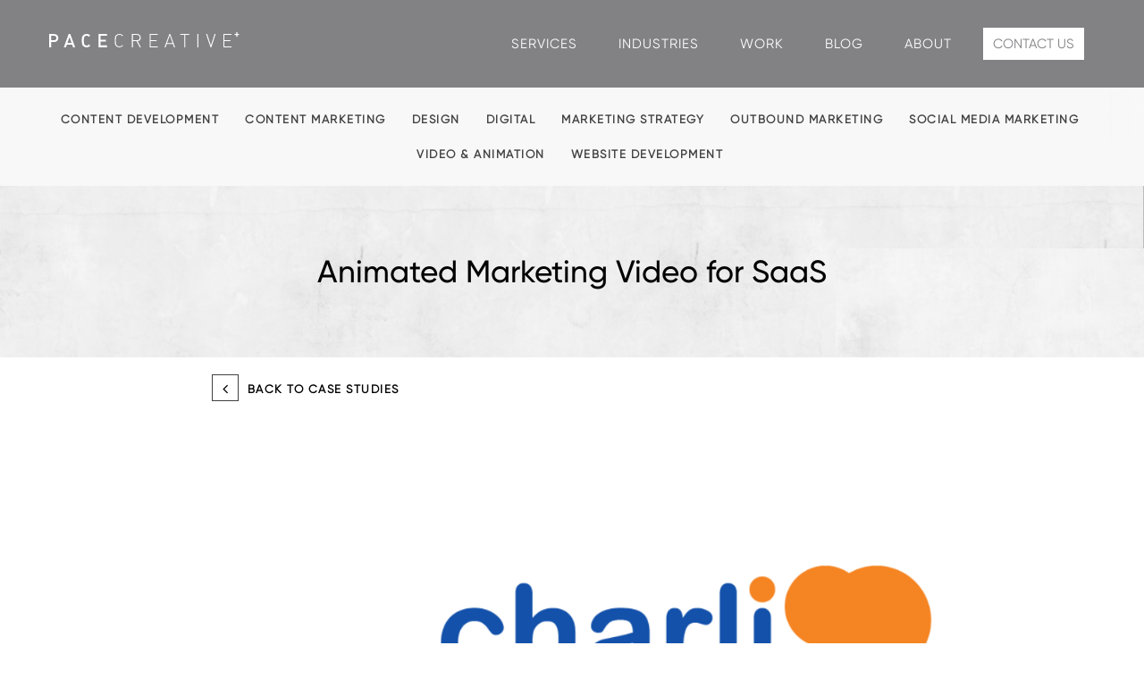

--- FILE ---
content_type: text/html; charset=UTF-8
request_url: https://www.creativepace.com/case-study/charli-ai-animated-marketing-video/
body_size: 11932
content:
<!DOCTYPE html>
<html lang="en-US">
<head>

  <meta charset="UTF-8" />
  <meta http-equiv="X-UA-Compatible" content="IE=edge" />
  <meta name="viewport" content="width=device-width, initial-scale=1" />
  
  <!-- page title -->
  <title>Animated Marketing Video for SaaS | Pace Creative</title>
  <!-- <title>Content Marketing Agency Specializing in B2B | Pace Creative | Animated Marketing Video for SaaS | Pace Creative</title> -->

     <link href="https://www.creativepace.com/wp-content/themes/pace/css/style.css" rel='stylesheet' type='text/css' />
      <link href="https://www.creativepace.com/wp-content/themes/pace/css/owl.carousel.min.css" rel='stylesheet' type='text/css' />
      <link href="https://www.creativepace.com/wp-content/themes/pace/css/owl.theme.default.css" rel='stylesheet' type='text/css' />
      <link rel="stylesheet" href="https://cdnjs.cloudflare.com/ajax/libs/font-awesome/4.7.0/css/font-awesome.min.css">
      <link rel="stylesheet" href="https://cdnjs.cloudflare.com/ajax/libs/font-awesome/6.5.2/css/all.min.css">

  <meta name='robots' content='index, follow, max-image-preview:large, max-snippet:-1, max-video-preview:-1' />

	<!-- This site is optimized with the Yoast SEO plugin v26.7 - https://yoast.com/wordpress/plugins/seo/ -->
	<meta name="description" content="To help increase social media leads and improve brand awareness, we created an animated marketing video for Charli AI, a B2B SaaS company." />
	<link rel="canonical" href="https://www.creativepace.com/case-study/charli-ai-animated-marketing-video/" />
	<meta property="og:locale" content="en_US" />
	<meta property="og:type" content="article" />
	<meta property="og:title" content="Animated Marketing Video for SaaS | Pace Creative" />
	<meta property="og:description" content="To help increase social media leads and improve brand awareness, we created an animated marketing video for Charli AI, a B2B SaaS company." />
	<meta property="og:url" content="https://www.creativepace.com/case-study/charli-ai-animated-marketing-video/" />
	<meta property="og:site_name" content="Content Marketing Agency Specializing in B2B | Pace Creative" />
	<meta property="article:publisher" content="https://www.facebook.com/PaceCreativeGroup" />
	<meta property="article:modified_time" content="2025-04-11T18:06:57+00:00" />
	<meta property="og:image" content="https://www.creativepace.com/wp-content/uploads/2023/08/charli_Featured-Image.png" />
	<meta property="og:image:width" content="785" />
	<meta property="og:image:height" content="450" />
	<meta property="og:image:type" content="image/png" />
	<meta name="twitter:card" content="summary_large_image" />
	<meta name="twitter:site" content="@LeadingThePace" />
	<meta name="twitter:label1" content="Est. reading time" />
	<meta name="twitter:data1" content="1 minute" />
	<script type="application/ld+json" class="yoast-schema-graph">{"@context":"https://schema.org","@graph":[{"@type":"WebPage","@id":"https://www.creativepace.com/case-study/charli-ai-animated-marketing-video/","url":"https://www.creativepace.com/case-study/charli-ai-animated-marketing-video/","name":"Animated Marketing Video for SaaS | Pace Creative","isPartOf":{"@id":"https://www.creativepace.com/#website"},"primaryImageOfPage":{"@id":"https://www.creativepace.com/case-study/charli-ai-animated-marketing-video/#primaryimage"},"image":{"@id":"https://www.creativepace.com/case-study/charli-ai-animated-marketing-video/#primaryimage"},"thumbnailUrl":"https://www.creativepace.com/wp-content/uploads/2023/08/charli_Featured-Image.png","datePublished":"2023-08-01T20:57:28+00:00","dateModified":"2025-04-11T18:06:57+00:00","description":"To help increase social media leads and improve brand awareness, we created an animated marketing video for Charli AI, a B2B SaaS company.","breadcrumb":{"@id":"https://www.creativepace.com/case-study/charli-ai-animated-marketing-video/#breadcrumb"},"inLanguage":"en-US","potentialAction":[{"@type":"ReadAction","target":["https://www.creativepace.com/case-study/charli-ai-animated-marketing-video/"]}]},{"@type":"ImageObject","inLanguage":"en-US","@id":"https://www.creativepace.com/case-study/charli-ai-animated-marketing-video/#primaryimage","url":"https://www.creativepace.com/wp-content/uploads/2023/08/charli_Featured-Image.png","contentUrl":"https://www.creativepace.com/wp-content/uploads/2023/08/charli_Featured-Image.png","width":785,"height":450,"caption":"Pace Creative work: a case study for strategic SaaS marketing work for CharliAI"},{"@type":"BreadcrumbList","@id":"https://www.creativepace.com/case-study/charli-ai-animated-marketing-video/#breadcrumb","itemListElement":[{"@type":"ListItem","position":1,"name":"Home","item":"https://www.creativepace.com/"},{"@type":"ListItem","position":2,"name":"Animated Marketing Video for SaaS"}]},{"@type":"WebSite","@id":"https://www.creativepace.com/#website","url":"https://www.creativepace.com/","name":"Content Marketing Agency Specializing in B2B | Pace Creative","description":"","publisher":{"@id":"https://www.creativepace.com/#organization"},"potentialAction":[{"@type":"SearchAction","target":{"@type":"EntryPoint","urlTemplate":"https://www.creativepace.com/?s={search_term_string}"},"query-input":{"@type":"PropertyValueSpecification","valueRequired":true,"valueName":"search_term_string"}}],"inLanguage":"en-US"},{"@type":"Organization","@id":"https://www.creativepace.com/#organization","name":"Pace Creative Group","url":"https://www.creativepace.com/","logo":{"@type":"ImageObject","inLanguage":"en-US","@id":"https://www.creativepace.com/#/schema/logo/image/","url":"https://www.creativepace.com/wp-content/uploads/2019/09/Pace-Creative-content-marketing-agency-logo-min.png","contentUrl":"https://www.creativepace.com/wp-content/uploads/2019/09/Pace-Creative-content-marketing-agency-logo-min.png","width":179,"height":14,"caption":"Pace Creative Group"},"image":{"@id":"https://www.creativepace.com/#/schema/logo/image/"},"sameAs":["https://www.facebook.com/PaceCreativeGroup","https://x.com/LeadingThePace","https://www.linkedin.com/company/pacecreative/"]}]}</script>
	<!-- / Yoast SEO plugin. -->


<link rel='dns-prefetch' href='//cdn.jsdelivr.net' />
<link rel="alternate" title="oEmbed (JSON)" type="application/json+oembed" href="https://www.creativepace.com/wp-json/oembed/1.0/embed?url=https%3A%2F%2Fwww.creativepace.com%2Fcase-study%2Fcharli-ai-animated-marketing-video%2F" />
<link rel="alternate" title="oEmbed (XML)" type="text/xml+oembed" href="https://www.creativepace.com/wp-json/oembed/1.0/embed?url=https%3A%2F%2Fwww.creativepace.com%2Fcase-study%2Fcharli-ai-animated-marketing-video%2F&#038;format=xml" />
<style id='wp-img-auto-sizes-contain-inline-css' type='text/css'>
img:is([sizes=auto i],[sizes^="auto," i]){contain-intrinsic-size:3000px 1500px}
/*# sourceURL=wp-img-auto-sizes-contain-inline-css */
</style>
<link rel='stylesheet' id='formidable-css' href='https://www.creativepace.com/wp-content/plugins/formidable/css/formidableforms.css?ver=192250' type='text/css' media='all' />
<style id='wp-block-library-inline-css' type='text/css'>
:root{--wp-block-synced-color:#7a00df;--wp-block-synced-color--rgb:122,0,223;--wp-bound-block-color:var(--wp-block-synced-color);--wp-editor-canvas-background:#ddd;--wp-admin-theme-color:#007cba;--wp-admin-theme-color--rgb:0,124,186;--wp-admin-theme-color-darker-10:#006ba1;--wp-admin-theme-color-darker-10--rgb:0,107,160.5;--wp-admin-theme-color-darker-20:#005a87;--wp-admin-theme-color-darker-20--rgb:0,90,135;--wp-admin-border-width-focus:2px}@media (min-resolution:192dpi){:root{--wp-admin-border-width-focus:1.5px}}.wp-element-button{cursor:pointer}:root .has-very-light-gray-background-color{background-color:#eee}:root .has-very-dark-gray-background-color{background-color:#313131}:root .has-very-light-gray-color{color:#eee}:root .has-very-dark-gray-color{color:#313131}:root .has-vivid-green-cyan-to-vivid-cyan-blue-gradient-background{background:linear-gradient(135deg,#00d084,#0693e3)}:root .has-purple-crush-gradient-background{background:linear-gradient(135deg,#34e2e4,#4721fb 50%,#ab1dfe)}:root .has-hazy-dawn-gradient-background{background:linear-gradient(135deg,#faaca8,#dad0ec)}:root .has-subdued-olive-gradient-background{background:linear-gradient(135deg,#fafae1,#67a671)}:root .has-atomic-cream-gradient-background{background:linear-gradient(135deg,#fdd79a,#004a59)}:root .has-nightshade-gradient-background{background:linear-gradient(135deg,#330968,#31cdcf)}:root .has-midnight-gradient-background{background:linear-gradient(135deg,#020381,#2874fc)}:root{--wp--preset--font-size--normal:16px;--wp--preset--font-size--huge:42px}.has-regular-font-size{font-size:1em}.has-larger-font-size{font-size:2.625em}.has-normal-font-size{font-size:var(--wp--preset--font-size--normal)}.has-huge-font-size{font-size:var(--wp--preset--font-size--huge)}.has-text-align-center{text-align:center}.has-text-align-left{text-align:left}.has-text-align-right{text-align:right}.has-fit-text{white-space:nowrap!important}#end-resizable-editor-section{display:none}.aligncenter{clear:both}.items-justified-left{justify-content:flex-start}.items-justified-center{justify-content:center}.items-justified-right{justify-content:flex-end}.items-justified-space-between{justify-content:space-between}.screen-reader-text{border:0;clip-path:inset(50%);height:1px;margin:-1px;overflow:hidden;padding:0;position:absolute;width:1px;word-wrap:normal!important}.screen-reader-text:focus{background-color:#ddd;clip-path:none;color:#444;display:block;font-size:1em;height:auto;left:5px;line-height:normal;padding:15px 23px 14px;text-decoration:none;top:5px;width:auto;z-index:100000}html :where(.has-border-color){border-style:solid}html :where([style*=border-top-color]){border-top-style:solid}html :where([style*=border-right-color]){border-right-style:solid}html :where([style*=border-bottom-color]){border-bottom-style:solid}html :where([style*=border-left-color]){border-left-style:solid}html :where([style*=border-width]){border-style:solid}html :where([style*=border-top-width]){border-top-style:solid}html :where([style*=border-right-width]){border-right-style:solid}html :where([style*=border-bottom-width]){border-bottom-style:solid}html :where([style*=border-left-width]){border-left-style:solid}html :where(img[class*=wp-image-]){height:auto;max-width:100%}:where(figure){margin:0 0 1em}html :where(.is-position-sticky){--wp-admin--admin-bar--position-offset:var(--wp-admin--admin-bar--height,0px)}@media screen and (max-width:600px){html :where(.is-position-sticky){--wp-admin--admin-bar--position-offset:0px}}

/*# sourceURL=wp-block-library-inline-css */
</style><style id='global-styles-inline-css' type='text/css'>
:root{--wp--preset--aspect-ratio--square: 1;--wp--preset--aspect-ratio--4-3: 4/3;--wp--preset--aspect-ratio--3-4: 3/4;--wp--preset--aspect-ratio--3-2: 3/2;--wp--preset--aspect-ratio--2-3: 2/3;--wp--preset--aspect-ratio--16-9: 16/9;--wp--preset--aspect-ratio--9-16: 9/16;--wp--preset--color--black: #000000;--wp--preset--color--cyan-bluish-gray: #abb8c3;--wp--preset--color--white: #ffffff;--wp--preset--color--pale-pink: #f78da7;--wp--preset--color--vivid-red: #cf2e2e;--wp--preset--color--luminous-vivid-orange: #ff6900;--wp--preset--color--luminous-vivid-amber: #fcb900;--wp--preset--color--light-green-cyan: #7bdcb5;--wp--preset--color--vivid-green-cyan: #00d084;--wp--preset--color--pale-cyan-blue: #8ed1fc;--wp--preset--color--vivid-cyan-blue: #0693e3;--wp--preset--color--vivid-purple: #9b51e0;--wp--preset--gradient--vivid-cyan-blue-to-vivid-purple: linear-gradient(135deg,rgb(6,147,227) 0%,rgb(155,81,224) 100%);--wp--preset--gradient--light-green-cyan-to-vivid-green-cyan: linear-gradient(135deg,rgb(122,220,180) 0%,rgb(0,208,130) 100%);--wp--preset--gradient--luminous-vivid-amber-to-luminous-vivid-orange: linear-gradient(135deg,rgb(252,185,0) 0%,rgb(255,105,0) 100%);--wp--preset--gradient--luminous-vivid-orange-to-vivid-red: linear-gradient(135deg,rgb(255,105,0) 0%,rgb(207,46,46) 100%);--wp--preset--gradient--very-light-gray-to-cyan-bluish-gray: linear-gradient(135deg,rgb(238,238,238) 0%,rgb(169,184,195) 100%);--wp--preset--gradient--cool-to-warm-spectrum: linear-gradient(135deg,rgb(74,234,220) 0%,rgb(151,120,209) 20%,rgb(207,42,186) 40%,rgb(238,44,130) 60%,rgb(251,105,98) 80%,rgb(254,248,76) 100%);--wp--preset--gradient--blush-light-purple: linear-gradient(135deg,rgb(255,206,236) 0%,rgb(152,150,240) 100%);--wp--preset--gradient--blush-bordeaux: linear-gradient(135deg,rgb(254,205,165) 0%,rgb(254,45,45) 50%,rgb(107,0,62) 100%);--wp--preset--gradient--luminous-dusk: linear-gradient(135deg,rgb(255,203,112) 0%,rgb(199,81,192) 50%,rgb(65,88,208) 100%);--wp--preset--gradient--pale-ocean: linear-gradient(135deg,rgb(255,245,203) 0%,rgb(182,227,212) 50%,rgb(51,167,181) 100%);--wp--preset--gradient--electric-grass: linear-gradient(135deg,rgb(202,248,128) 0%,rgb(113,206,126) 100%);--wp--preset--gradient--midnight: linear-gradient(135deg,rgb(2,3,129) 0%,rgb(40,116,252) 100%);--wp--preset--font-size--small: 13px;--wp--preset--font-size--medium: 20px;--wp--preset--font-size--large: 36px;--wp--preset--font-size--x-large: 42px;--wp--preset--spacing--20: 0.44rem;--wp--preset--spacing--30: 0.67rem;--wp--preset--spacing--40: 1rem;--wp--preset--spacing--50: 1.5rem;--wp--preset--spacing--60: 2.25rem;--wp--preset--spacing--70: 3.38rem;--wp--preset--spacing--80: 5.06rem;--wp--preset--shadow--natural: 6px 6px 9px rgba(0, 0, 0, 0.2);--wp--preset--shadow--deep: 12px 12px 50px rgba(0, 0, 0, 0.4);--wp--preset--shadow--sharp: 6px 6px 0px rgba(0, 0, 0, 0.2);--wp--preset--shadow--outlined: 6px 6px 0px -3px rgb(255, 255, 255), 6px 6px rgb(0, 0, 0);--wp--preset--shadow--crisp: 6px 6px 0px rgb(0, 0, 0);}:where(.is-layout-flex){gap: 0.5em;}:where(.is-layout-grid){gap: 0.5em;}body .is-layout-flex{display: flex;}.is-layout-flex{flex-wrap: wrap;align-items: center;}.is-layout-flex > :is(*, div){margin: 0;}body .is-layout-grid{display: grid;}.is-layout-grid > :is(*, div){margin: 0;}:where(.wp-block-columns.is-layout-flex){gap: 2em;}:where(.wp-block-columns.is-layout-grid){gap: 2em;}:where(.wp-block-post-template.is-layout-flex){gap: 1.25em;}:where(.wp-block-post-template.is-layout-grid){gap: 1.25em;}.has-black-color{color: var(--wp--preset--color--black) !important;}.has-cyan-bluish-gray-color{color: var(--wp--preset--color--cyan-bluish-gray) !important;}.has-white-color{color: var(--wp--preset--color--white) !important;}.has-pale-pink-color{color: var(--wp--preset--color--pale-pink) !important;}.has-vivid-red-color{color: var(--wp--preset--color--vivid-red) !important;}.has-luminous-vivid-orange-color{color: var(--wp--preset--color--luminous-vivid-orange) !important;}.has-luminous-vivid-amber-color{color: var(--wp--preset--color--luminous-vivid-amber) !important;}.has-light-green-cyan-color{color: var(--wp--preset--color--light-green-cyan) !important;}.has-vivid-green-cyan-color{color: var(--wp--preset--color--vivid-green-cyan) !important;}.has-pale-cyan-blue-color{color: var(--wp--preset--color--pale-cyan-blue) !important;}.has-vivid-cyan-blue-color{color: var(--wp--preset--color--vivid-cyan-blue) !important;}.has-vivid-purple-color{color: var(--wp--preset--color--vivid-purple) !important;}.has-black-background-color{background-color: var(--wp--preset--color--black) !important;}.has-cyan-bluish-gray-background-color{background-color: var(--wp--preset--color--cyan-bluish-gray) !important;}.has-white-background-color{background-color: var(--wp--preset--color--white) !important;}.has-pale-pink-background-color{background-color: var(--wp--preset--color--pale-pink) !important;}.has-vivid-red-background-color{background-color: var(--wp--preset--color--vivid-red) !important;}.has-luminous-vivid-orange-background-color{background-color: var(--wp--preset--color--luminous-vivid-orange) !important;}.has-luminous-vivid-amber-background-color{background-color: var(--wp--preset--color--luminous-vivid-amber) !important;}.has-light-green-cyan-background-color{background-color: var(--wp--preset--color--light-green-cyan) !important;}.has-vivid-green-cyan-background-color{background-color: var(--wp--preset--color--vivid-green-cyan) !important;}.has-pale-cyan-blue-background-color{background-color: var(--wp--preset--color--pale-cyan-blue) !important;}.has-vivid-cyan-blue-background-color{background-color: var(--wp--preset--color--vivid-cyan-blue) !important;}.has-vivid-purple-background-color{background-color: var(--wp--preset--color--vivid-purple) !important;}.has-black-border-color{border-color: var(--wp--preset--color--black) !important;}.has-cyan-bluish-gray-border-color{border-color: var(--wp--preset--color--cyan-bluish-gray) !important;}.has-white-border-color{border-color: var(--wp--preset--color--white) !important;}.has-pale-pink-border-color{border-color: var(--wp--preset--color--pale-pink) !important;}.has-vivid-red-border-color{border-color: var(--wp--preset--color--vivid-red) !important;}.has-luminous-vivid-orange-border-color{border-color: var(--wp--preset--color--luminous-vivid-orange) !important;}.has-luminous-vivid-amber-border-color{border-color: var(--wp--preset--color--luminous-vivid-amber) !important;}.has-light-green-cyan-border-color{border-color: var(--wp--preset--color--light-green-cyan) !important;}.has-vivid-green-cyan-border-color{border-color: var(--wp--preset--color--vivid-green-cyan) !important;}.has-pale-cyan-blue-border-color{border-color: var(--wp--preset--color--pale-cyan-blue) !important;}.has-vivid-cyan-blue-border-color{border-color: var(--wp--preset--color--vivid-cyan-blue) !important;}.has-vivid-purple-border-color{border-color: var(--wp--preset--color--vivid-purple) !important;}.has-vivid-cyan-blue-to-vivid-purple-gradient-background{background: var(--wp--preset--gradient--vivid-cyan-blue-to-vivid-purple) !important;}.has-light-green-cyan-to-vivid-green-cyan-gradient-background{background: var(--wp--preset--gradient--light-green-cyan-to-vivid-green-cyan) !important;}.has-luminous-vivid-amber-to-luminous-vivid-orange-gradient-background{background: var(--wp--preset--gradient--luminous-vivid-amber-to-luminous-vivid-orange) !important;}.has-luminous-vivid-orange-to-vivid-red-gradient-background{background: var(--wp--preset--gradient--luminous-vivid-orange-to-vivid-red) !important;}.has-very-light-gray-to-cyan-bluish-gray-gradient-background{background: var(--wp--preset--gradient--very-light-gray-to-cyan-bluish-gray) !important;}.has-cool-to-warm-spectrum-gradient-background{background: var(--wp--preset--gradient--cool-to-warm-spectrum) !important;}.has-blush-light-purple-gradient-background{background: var(--wp--preset--gradient--blush-light-purple) !important;}.has-blush-bordeaux-gradient-background{background: var(--wp--preset--gradient--blush-bordeaux) !important;}.has-luminous-dusk-gradient-background{background: var(--wp--preset--gradient--luminous-dusk) !important;}.has-pale-ocean-gradient-background{background: var(--wp--preset--gradient--pale-ocean) !important;}.has-electric-grass-gradient-background{background: var(--wp--preset--gradient--electric-grass) !important;}.has-midnight-gradient-background{background: var(--wp--preset--gradient--midnight) !important;}.has-small-font-size{font-size: var(--wp--preset--font-size--small) !important;}.has-medium-font-size{font-size: var(--wp--preset--font-size--medium) !important;}.has-large-font-size{font-size: var(--wp--preset--font-size--large) !important;}.has-x-large-font-size{font-size: var(--wp--preset--font-size--x-large) !important;}
/*# sourceURL=global-styles-inline-css */
</style>

<style id='classic-theme-styles-inline-css' type='text/css'>
/*! This file is auto-generated */
.wp-block-button__link{color:#fff;background-color:#32373c;border-radius:9999px;box-shadow:none;text-decoration:none;padding:calc(.667em + 2px) calc(1.333em + 2px);font-size:1.125em}.wp-block-file__button{background:#32373c;color:#fff;text-decoration:none}
/*# sourceURL=/wp-includes/css/classic-themes.min.css */
</style>
<link rel='stylesheet' id='contact-form-7-css' href='https://www.creativepace.com/wp-content/plugins/contact-form-7/includes/css/styles.css?ver=6.1.4' type='text/css' media='all' />
<link rel='stylesheet' id='genericons-css' href='https://www.creativepace.com/wp-content/themes/pace/genericons/genericons.css?ver=6.9' type='text/css' media='all' />
<link rel='stylesheet' id='bootstrap-style-css' href='https://www.creativepace.com/wp-content/themes/pace/css/bootstrap.min.css?ver=3.3.2' type='text/css' media='all' />
<link rel='stylesheet' id='theme-style-css' href='https://www.creativepace.com/wp-content/themes/pace/style.css?ver=1767994904' type='text/css' media='all' />
<link rel='stylesheet' id='responsive-new-css' href='https://www.creativepace.com/wp-content/themes/pace/responsive-new.css?ver=6.9' type='text/css' media='all' />
<link rel='stylesheet' id='thanks-blog-mailchimp-css' href='https://www.creativepace.com/wp-content/themes/pace/thanks-blog-mailchimp.css?ver=6.9' type='text/css' media='all' />
<link rel='stylesheet' id='landing-style1-css' href='https://www.creativepace.com/wp-content/themes/pace/css/landing/landing.css?ver=6.9' type='text/css' media='all' />
<link rel='stylesheet' id='swiper-css-css' href='https://cdn.jsdelivr.net/npm/swiper@10/swiper-bundle.min.css?ver=6.9' type='text/css' media='all' />
<script type="text/javascript" src="https://www.creativepace.com/wp-content/plugins/svg-support/vendor/DOMPurify/DOMPurify.min.js" id="bodhi-dompurify-library-js"></script>
<script type="text/javascript" src="https://www.creativepace.com/wordpress/wp-includes/js/jquery/jquery.min.js" id="jquery-core-js"></script>
<script type="text/javascript" src="https://www.creativepace.com/wordpress/wp-includes/js/jquery/jquery-migrate.min.js" id="jquery-migrate-js"></script>
<script type="text/javascript" id="bodhi_svg_inline-js-extra">
/* <![CDATA[ */
var svgSettings = {"skipNested":""};
//# sourceURL=bodhi_svg_inline-js-extra
/* ]]> */
</script>
<script type="text/javascript" src="https://www.creativepace.com/wp-content/plugins/svg-support/js/min/svgs-inline-min.js" id="bodhi_svg_inline-js"></script>
<script type="text/javascript" id="bodhi_svg_inline-js-after">
/* <![CDATA[ */
cssTarget={"Bodhi":"img.style-svg","ForceInlineSVG":"style-svg"};ForceInlineSVGActive="false";frontSanitizationEnabled="on";
//# sourceURL=bodhi_svg_inline-js-after
/* ]]> */
</script>
<link rel="https://api.w.org/" href="https://www.creativepace.com/wp-json/" /><link rel='shortlink' href='https://www.creativepace.com/?p=4634' />
<script>document.documentElement.className += " js";</script>
<link rel="icon" href="https://www.creativepace.com/wp-content/uploads/2019/09/Pace-Creative-content-marketing-agency-favicon.png" sizes="32x32" />
<link rel="icon" href="https://www.creativepace.com/wp-content/uploads/2019/09/Pace-Creative-content-marketing-agency-favicon.png" sizes="192x192" />
<link rel="apple-touch-icon" href="https://www.creativepace.com/wp-content/uploads/2019/09/Pace-Creative-content-marketing-agency-favicon.png" />
<meta name="msapplication-TileImage" content="https://www.creativepace.com/wp-content/uploads/2019/09/Pace-Creative-content-marketing-agency-favicon.png" />
		<style type="text/css" id="wp-custom-css">
			
.content-section--blog-subscribe{
  padding-top:80px!important;
  background:#F8F8F8;
  padding-bottom:70px;
}
.content-section--blog-subscribe h4{
    margin-bottom: 0.5em;
    clear: both;
    color: #414042;
    font-family: "GilroyMedium", sans-serif;
    line-height: 1.5;
	font-size:30px!important;
	padding-bottom:44px;
}
.content-section--blog-subscribe .btn-default{
    border-color: #7f357d;
    background-color: #7f357d;
	  width:200px;
}
.content-section--blog-subscribe .btn-default:hover{
	background:#7F357D!important;
}

#mc4wp-form-1 .row{
  display:flex;
  flex-direction:column;
  align-items:center;
}

#mc4wp-form-1 input {
  background-color: #FFFFFF;
}
#mc4wp-form-1 .input-group{
  display:flex;
  flex-direction:column;
  text-align:left;
}

#mc4wp-form-1 .btn-row{
  display:flex;
  justify-content:center;
}

#mc4wp-form-1 .blog-button{
  padding-top:47px;
}

.content-section--blog-subscribe h2{
  font-size:30px;
}

#mc4wp-form-1 label{
  font-size:17px;
}

#mc4wp-form-1 input::placeholder{
  font-size:14px!important;
}

#mc4wp-form-1 .col-md-5 {
	padding-bottom:30px;
}		</style>
		

<!-- Google Tag Manager -->
<script>(function(w,d,s,l,i){w[l]=w[l]||[];w[l].push({'gtm.start':
new Date().getTime(),event:'gtm.js'});var f=d.getElementsByTagName(s)[0],
j=d.createElement(s),dl=l!='dataLayer'?'&l='+l:'';j.async=true;j.src=
'https://www.googletagmanager.com/gtm.js?id='+i+dl;f.parentNode.insertBefore(j,f);
})(window,document,'script','dataLayer','GTM-NQQWQQ2');</script>
<!-- End Google Tag Manager -->



  <script src="https://use.typekit.net/ibm8zcs.js"></script>
  <script>try{Typekit.load({ async: true });}catch(e){}</script>

  <noscript><style> .jsonly { display: none } </style></noscript>

  <!-- HTML5 Shim and Respond.js IE8 support of HTML5 elements and media queries -->
  <!-- WARNING: Respond.js doesn't work if you view the page via file:// -->
  <!--[if lt IE 9]>
    <script src="https://oss.maxcdn.com/libs/html5shiv/3.7.0/html5shiv.js"></script>
    <script src="https://oss.maxcdn.com/libs/respond.js/1.4.2/respond.min.js"></script>
  <![endif]-->
<script type="text/javascript" src="https://s3.amazonaws.com/top-local-agencies/js/upcity_widget.js"></script>
	
	 <script src="https://www.google.com/recaptcha/api.js"></script>

</head>


<body class="ab case_study-charli-ai-animated-marketing-video cpt-case_study">
    
<!-- Google Tag Manager (noscript) -->
<noscript><iframe src="https://www.googletagmanager.com/ns.html?id=GTM-NQQWQQ2"
height="0" width="0" style="display:none;visibility:hidden"></iframe></noscript>
<!-- End Google Tag Manager (noscript) -->
    
<div class="fadein-overlay jsonly"></div>
<span id="top"></span>
<header id="header" class="noprint">
    <!-- <div class="covid-19">
        <input type="checkbox" id="covid-19__toggle" class="covid-19__checkbox" checked>
        <div class="covid-19__container">
            <p class="covid-19__message">
                <a href="/wp-content/uploads/2020/11/COVID_19_Safety_Plan.pdf" target="_blank" rel="noreferrer noopener">
                    COVID-19 UPDATES
                    <i class="fa fa-angle-right" aria-hidden="true"></i>
                </a>
            </p>
            <label class="covid-19__icon" for="covid-19__toggle">
                <i class="covid-19__close fa fa-times" aria-hidden="true"></i>
            </label>
        </div>
    </div> -->


<nav class="navbar">
    <div class="container">

      <div class="navbar-header">
        <button type="button" class="c-hamburger c-hamburger--htx navbar-toggle collapsed" data-toggle="collapse" data-target="#navbar" aria-expanded="false" aria-controls="navbar">
          <span>toggle menu</span>
        </button>
        <a class="navbar-brand" href="https://www.creativepace.com/"><img src="https://www.creativepace.com/wp-content/themes/pace/img/logo_pace.svg" alt="" class="navbar__logo"></a>
      </div>

      <nav class="collapse navbar-collapse"><ul id="menu-main-nav" class="primary-nav nav navbar-nav "><li class="service-item menu-item menu-item-type-post_type menu-item-object-service menu-item-322 primary-nav__item nav__item navbar-nav__item __item"><a href="https://www.creativepace.com/service/digital/" class="primary-nav__link nav__link navbar-nav__link __link">Services</a></li>
<li class="industry-item menu-item menu-item-type-post_type menu-item-object-industry menu-item-1898 primary-nav__item nav__item navbar-nav__item __item"><a href="https://www.creativepace.com/industry/healthcare/" class="primary-nav__link nav__link navbar-nav__link __link">Industries</a></li>
<li class="work-item menu-item menu-item-type-post_type menu-item-object-page menu-item-103 primary-nav__item nav__item navbar-nav__item __item"><a href="https://www.creativepace.com/work/" class="primary-nav__link nav__link navbar-nav__link __link">Work</a></li>
<li class="menu-item menu-item-type-post_type menu-item-object-page menu-item-1075 primary-nav__item nav__item navbar-nav__item __item"><a href="https://www.creativepace.com/resources/blog/" class="primary-nav__link nav__link navbar-nav__link __link">Blog</a></li>
<li class="menu-item menu-item-type-post_type menu-item-object-page menu-item-108 primary-nav__item nav__item navbar-nav__item __item"><a href="https://www.creativepace.com/about/" class="primary-nav__link nav__link navbar-nav__link __link">About</a></li>
<li class="highlight menu-item menu-item-type-post_type menu-item-object-page menu-item-106 primary-nav__item nav__item navbar-nav__item __item"><a href="https://www.creativepace.com/contact/" class="primary-nav__link nav__link navbar-nav__link __link">Contact Us</a></li>
</ul></nav>    </div>
  </nav>


  
<nav class="navbar navbar--secondary ">
    <div class="container">
        <ul class="list-inline list-unstyled tab-default green-tab">

            
                
                                        <li>
                            <a href="https://www.creativepace.com/work/content-development/">
                                Content Development                            </a>
                        </li>
                                            <li>
                            <a href="https://www.creativepace.com/work/content-marketing/">
                                Content Marketing                            </a>
                        </li>
                                            <li>
                            <a href="https://www.creativepace.com/work/design/">
                                Design                            </a>
                        </li>
                                            <li>
                            <a href="https://www.creativepace.com/work/digital/">
                                Digital                            </a>
                        </li>
                                            <li>
                            <a href="https://www.creativepace.com/work/marketing-strategy/">
                                Marketing Strategy                            </a>
                        </li>
                                            <li>
                            <a href="https://www.creativepace.com/work/outbound-marketing/">
                                Outbound Marketing                            </a>
                        </li>
                                            <li>
                            <a href="https://www.creativepace.com/work/social-media-marketing/">
                                Social Media Marketing                            </a>
                        </li>
                                            <li>
                            <a href="https://www.creativepace.com/work/video/">
                                Video &amp; Animation                            </a>
                        </li>
                                            <li>
                            <a href="https://www.creativepace.com/work/website-development/">
                                Website Development                            </a>
                        </li>
                    
            
        </ul>
    </div>
</nav>


    <div class="hero">
                    <div class="hero__bg" style="background-image:url(
                https://www.creativepace.com/wp-content/themes/pace/img/cs/hero-bg.png            )"></div>
        
                    <div class="hero__content">
                                <h1 class="hero__case-study hero__title--dark">
                    Animated Marketing Video for SaaS                                            <img src="https://www.creativepace.com/wp-content/uploads/2019/08/Pace_Blank_Header_lores.jpg" alt="" style="position: absolute; margin-left: 10px">
                                    </h1>

                
                            </div>
            </div>

</header>
<section id="body">



<div class="post-header">
  <div class="case-container">
    <div class="row">
      <div class="col-sm-6">
        <a class="post-header__back-link" href="/work" >
          <span class="post-header__back-link-arrow arrow arrow--left"></span>
          <span class="post-header__back-link-text">Back To Case Studies</span>
        </a>
      </div>
    </div>
  </div>
</div>

<div class="case-study-contents">
  <div class="container container-offset">
  <div style="width:30%;" class="offset"></div>
          <div class="case-study-logo">
        <img src="https://www.creativepace.com/wp-content/uploads/2023/08/charli_Thumbnail.png" alt="Pace Creative work: a case study for strategic SaaS marketing work for CharliAI" />
      </div>
    </div>
              <div class="case-study-container case-study__overview">
 
        <div class="case-study__text-contents">
          <h2>Overview</h2>
          <div class="main-contents">
            <div class="result-text__container">
              <p><a href="https://www.charli.ai/about">Charli</a> is a <a href="https://www.creativepace.com/industry/technology">software company</a> that focuses on Intelligent Automation for a connected workforce, streamlining day-to-day tasks in the workplace that consume a lot of administration time. Charli, a revolutionary app, is the chief of “stuff”. Charli combines workflow automation, organizational wizardry and search engine capabilities all in one, to help business owners and freelancers stay organized.</p>
<p>Sandra, VP of Growth Revenue and her team collaborated with Pace Creative on a <a href="https://www.creativepace.com/blog/b2b-video-marketing-strategies/">dynamic animated marketing video</a> for the launch of their CharliAI app. This animation highlighted how it could benefit small business owners in real world examples. The sophisticated yet approachable design enabled users to quickly understand product features and be enticed by its potential value.</p>
            </div>
          </div>
        </div>
              <section class="additional-case over-case">
        <div style="width:30%;" class="offset"></div>
        <div class="extended-row">
                                      <div class="case-extended case-study__text-contents">
              <h2>2000</h2>
              <p>views generated</p>
            </div>

                      <div class="case-extended case-study__text-contents">
              <h2>145%</h2>
              <p>increase in LinkedIn engagement</p>
            </div>

                      <div class="case-extended case-study__text-contents">
              <h2>120%</h2>
              <p>increase in Twitter followers</p>
            </div>

                          </div>
        </section>
      </div>

    
      <div class="case-study-container">
                  <div class="case-study__text-contents">
          <h2>Challenge</h2>
          <div class="main-contents">
            <p>Introducing the new app in its beta phase, CharliAI wanted to create an animated marketing video to beef up their content marketing stack. This approach of storytelling enabled Charli to reach, connect and engage with more potential users while increasing brand recognition.</p>
<ul>
<li>How do we convey the daily admin challenges business owners and freelancers face?</li>
<li>How do we write a video script that resonate with B2B and B2C business owners?</li>
<li>How can we attract the attention of viewers and interest them in the product?</li>
<li>How do we incorporate CharliAI’s branding in the animated marketing video while also explaining the complex SaaS specs?</li>
</ul>
          </div>
        </div>
              
    <section class="additional-case challenge-case">
        <div style="width:30%;" class="offset"></div>
        <div class="extended-row">
                      <style>
                  .challenge-case{
                    display:none;
                  }
                </style>
                              </div>
        </section>
      </div>


  </div>

      <div class="case-study-container">
    <div class="case-study__text-contents">
      <h2>Solution</h2>
      <div class="main-contents">
        <h4>Animated Marketing Video Plan</h4>
<p>Thanks to our insightful research into Charli&#8217;s target audience and demographics, we were able to create a successful B2B video marketing strategy that engaged with their specific business needs.</p>
<h4>User-Centric Research</h4>
<p>By gathering data and researching admin tasks that business owners typically dedicate their time to, we were able to gain invaluable insight into the pain points Charli can solve. Our user case illustrates how businesses of all kinds could benefit from using Charli&#8217;s streamlined solutions in order to improve both work efficiency and life satisfaction in a single day.</p>
<h4>Digital Storytelling Strategy</h4>
<p>Business owners are often overwhelmed by the daily grind of managing, coordinating and organizing admin tasks &#8211; this can be a source of significant pain. Our data-driven story aims to tackle that issue head-on: with an engaging visual user case B2B video derived from detailed customer journey mapping, viewers connect with the story in a meaningful way.</p>
      </div>
    </div>
        <section class="additional-case solution-case">
        <div style="width:30%;" class="offset"></div>
        <div class="extended-row">
                      <style>
                  .solution-case{
                    display:none;
                  }
                </style>
                              </div>
        </section>
      </div>
  </div>

      <div class="case-study-container case-study__result">
    <div class="case-study__text-contents">
      <h2>Result</h2>
      <div class="main-contents">
        <div class="result-text__container result-text__container--top result-txt-main">
          <ul>
<li>Generating a couple of hundred views, the animated marketing video presents Charli as a tailored solution to the everyday problems of business owners using AI technology.</li>
<li>CharliAI saw a <a href="https://www.creativepace.com/service/social-media-marketing/">3% increase in LinkedIn engagement</a> and 5% increase in Twitter followers.</li>
<li>The animated user case video follows best practices for video marketing and, despite being created prior to the Charli AI re-brand, the video aligns with Charli’s B2B video marketing strategy.</li>
</ul>
        </div>
      </div>
    </div>

            
        
<div class="case-study__video">
      <div class="video_box">
      <iframe title="Animated Marketing Video for SaaS" width="500" height="281" src="https://www.youtube.com/embed/TWuD6cosTHQ?feature=oembed" frameborder="0" allow="accelerometer; autoplay; clipboard-write; encrypted-media; gyroscope; picture-in-picture; web-share" referrerpolicy="strict-origin-when-cross-origin" allowfullscreen></iframe>    </div>
  </div>
      </div>


  </div>

<div class="content-section content-section--fluid">

            <div class="container">
            <div class="row">
                <div class="col-sm-12 text-center explore-title">
                    <h2>Explore more of our work</h2>
                </div>
            </div>
        </div>
    
    <div class="footer-nav">
        <a class="footer-nav__link footer-nav__link_case_study" href="https://www.creativepace.com/case-study/cutera-product-launch-strategy/">
            <div class="footer-nav__img">
                                    <img src="https://www.creativepace.com/wp-content/uploads/2019/08/Pace_Blank_Header_lores.jpg" alt="">
                            </div>
            <div class="footer-nav__content">
                <div class="foot-row">
                    <h3 class="footer-nav__title">Product Launch Strategy for Healthcare</h3>
                                                                <h4 class="subtitle">Cutera</h4>
                    
                    <div class="category-name">
                    Content Development | Content Marketing | Marketing Strategy                    </div>

                                        <span class="footer-nav__arrow arrow arrow--left arrow--nohover hidden-xs"></span>
                </div>
            </div>
        </a>
    </div>

    <div class="footer-nav">
        <a class="footer-nav__link footer-nav__link_case_study" href="https://www.creativepace.com/case-study/charli-ai-product-launch-video/">
            <div class="footer-nav__img next-img">
                                    <img src="https://www.creativepace.com/wp-content/uploads/2019/08/Pace_Blank_Header_lores.jpg" alt="">
                            </div>
            <div class="footer-nav__content">
                <div class="foot-row">
                    <h3 class="footer-nav__title">Product Launch Video for SaaS Marketing</h3>
                                                                <h4 class="subtitle">CharliAI</h4>
                    
                    <div class="category-name">
                    Content Development | Content Marketing | Social Media Marketing                    </div>

                                        <span class="footer-nav__arrow arrow arrow--right arrow--nohover hidden-xs"></span>
                </div>
            </div>
        </a>
    </div>

</div>


</section><!-- #body -->

<footer id="footer" class="footer noprint">

  <div class="content-section">
    <div class="container">
      <div class="row">

      <div class="footer-new">
        <div class="footer-new__info">

        <!-- <div class="col-xs-12 col-md-3"> -->
          
                      
            <h4 class="footer__heading">Give us a Ring</h4>

                          <p class="phone-number mb-0"><i class="fa fa-phone"></i> <span class="region-label">Vancouver:</span> +1 604-620-3040</p>
                          <p class="phone-number mb-0"><i class="fa fa-phone"></i> <span class="region-label">Calgary:</span> +1 587-287-6504</p>
                          <p class="phone-number mb-0"><i class="fa fa-phone"></i> <span class="region-label">Orlando:</span> +1 407-738-4475</p>
                      
                      <h4 class="footer__heading footer__heading--write-to-us">Write to Us</h4>
            <p class='footer-email'><i class="fa fa-envelope-o"></i> <a href="mailto:contact@creativepace.com">contact@creativepace.com</a></p>
                  <!-- </div> -->

        </div>
        <div class="footer-new__menu">

          <!-- <div class="col-xs-12 col-sm-4 col-md-2"> -->
            <h4 class="footer__heading">Menu</h4>


<ul id="menu-main-nav-1" class="footer__links"><li class="service-item menu-item menu-item-type-post_type menu-item-object-service menu-item-322 footer__links__item"><a href="https://www.creativepace.com/service/digital/" class="footer__links__link">Services</a></li>
<li class="industry-item menu-item menu-item-type-post_type menu-item-object-industry menu-item-1898 footer__links__item"><a href="https://www.creativepace.com/industry/healthcare/" class="footer__links__link">Industries</a></li>
<li class="work-item menu-item menu-item-type-post_type menu-item-object-page menu-item-103 footer__links__item"><a href="https://www.creativepace.com/work/" class="footer__links__link">Work</a></li>
<li class="menu-item menu-item-type-post_type menu-item-object-page menu-item-1075 footer__links__item"><a href="https://www.creativepace.com/resources/blog/" class="footer__links__link">Blog</a></li>
<li class="menu-item menu-item-type-post_type menu-item-object-page menu-item-108 footer__links__item"><a href="https://www.creativepace.com/about/" class="footer__links__link">About</a></li>
<li class="highlight menu-item menu-item-type-post_type menu-item-object-page menu-item-106 footer__links__item"><a href="https://www.creativepace.com/contact/" class="footer__links__link">Contact Us</a></li>
</ul>            
         <!--  </div> -->

        </div>
        <div class="footer-new__industies">

          <!-- <div class="col-xs-12 col-sm-4 col-md-2"> -->
            <h4 class="footer__heading">Industries</h4>
            <ul id="menu-industries" class="footer__links"><li class="menu-item menu-item-type-post_type menu-item-object-industry menu-item-1989 footer__links__item"><a href="https://www.creativepace.com/industry/healthcare/" class="footer__links__link">Healthcare</a></li>
<li class="menu-item menu-item-type-post_type menu-item-object-industry menu-item-1990 footer__links__item"><a href="https://www.creativepace.com/industry/technology/" class="footer__links__link">Technology</a></li>
<li class="menu-item menu-item-type-post_type menu-item-object-industry menu-item-1991 footer__links__item"><a href="https://www.creativepace.com/industry/manufacturing/" class="footer__links__link">Manufacturing</a></li>
<li class="menu-item menu-item-type-post_type menu-item-object-industry menu-item-1992 footer__links__item"><a href="https://www.creativepace.com/industry/resources/" class="footer__links__link">Resources</a></li>
<li class="menu-item menu-item-type-post_type menu-item-object-industry menu-item-1993 footer__links__item"><a href="https://www.creativepace.com/industry/consumer-goods/" class="footer__links__link">Consumer Goods</a></li>
</ul>         <!--  </div> -->

        </div>
        <div class="footer-new__social">
         <!--  <div class="col-xs-12 col-sm-4 col-md-2"> -->
            <h4 class="footer__heading">Social</h4>
            <ul id="menu-social-nav" class="footer__links"><li class="menu-item menu-item-type-custom menu-item-object-custom menu-item-112 footer__links__item"><a target="_blank" href="https://www.facebook.com/PaceCreativeGroup" class="footer__links__link">Facebook</a></li>
<li class="menu-item menu-item-type-custom menu-item-object-custom menu-item-113 footer__links__item"><a target="_blank" href="https://www.linkedin.com/company/pacecreative" class="footer__links__link">Linkedin</a></li>
<li class="menu-item menu-item-type-custom menu-item-object-custom menu-item-3272 footer__links__item"><a target="_blank" href="https://twitter.com/leadingthepace" class="footer__links__link">X</a></li>
</ul>          <!-- </div> -->

        </div>
        <div class="footer-new__info-2">

            <!-- <div class="col-xs-12 col-sm-4 col-md-3"> -->
              <h4 class="footer__heading">Pace Group</h4>
              <ul class="footer__links">
                <li class="footer__links__item">
                  <a href="https://www.creativepace.com" class="footer__links__link">Pace Creative Home</a>
                </li>
                <li class="footer__links__item">
                    <a href="/privacy-policy/" class="footer__links__link">Privacy Policy</a>
                </li>
              </ul>
            </div>

        </div>
<!--       </div> -->

         </div>
      </div><!-- .row -->
    </div><!-- .container -->
  </div><!-- .content-section -->

  <div class="subfooter">
    <div class="container">
      <div class="row">
        <div class="col-xs-12 text-center">

                                <img src="https://www.creativepace.com/wp-content/uploads/2019/09/Pace-Creative-content-marketing-agency-logo-min.png" alt="Pace Creative Content Marketing Agency Logo">
                    <p class="colophon">Copyright &copy; 2026 Pace Creative: A division of PACE GROUP. All Rights Reserved.</p>

        </div>
      </div><!-- .row -->
    </div><!-- .container -->
  </div><!-- .content-section -->

</footer>

      <script src="https://www.creativepace.com/wp-content/themes/pace/js/jquery-2.2.3.min.js"></script>
      <script src="https://www.creativepace.com/wp-content/themes/pace/js/owl.carousel.js"></script>
      <script src="https://www.creativepace.com/wp-content/themes/pace/js/bootstrap.js"></script>
      <script src="https://www.creativepace.com/wp-content/themes/pace/js/wow.js"></script>
      <script src="https://www.creativepace.com/wp-content/themes/pace/js/main.js"></script>
      <script>
         function toggleIcon(e) {
          $(e.target)
              .prev('.panel-heading')
              .find(".more-less")
              .toggleClass('fa-plus fa-minus');
         }
         $('.panel-group').on('hidden.bs.collapse', toggleIcon);
         $('.panel-group').on('shown.bs.collapse', toggleIcon);
      </script>

<script type="speculationrules">
{"prefetch":[{"source":"document","where":{"and":[{"href_matches":"/*"},{"not":{"href_matches":["/wordpress/wp-*.php","/wordpress/wp-admin/*","/wp-content/uploads/*","/wp-content/*","/wp-content/plugins/*","/wp-content/themes/pace/*","/*\\?(.+)"]}},{"not":{"selector_matches":"a[rel~=\"nofollow\"]"}},{"not":{"selector_matches":".no-prefetch, .no-prefetch a"}}]},"eagerness":"conservative"}]}
</script>
    <script>
    jQuery(document).ready(function($) {
        var defaultMsg = "You have already submitted that form";
        var customMsg = '<div class="duplicate-form-error"><p>You have already submitted this form.</p> <a href="/default-webinar-url/">Watch Webinar</a>.</div>';
        $('.webinar-form').each(function() {
            var $el = $(this);
            if ($el.text().trim() === defaultMsg) {
                $el.html(customMsg);
            }
        });
    });
    </script>
    <script type="text/javascript" src="https://www.creativepace.com/wordpress/wp-includes/js/dist/hooks.min.js" id="wp-hooks-js"></script>
<script type="text/javascript" src="https://www.creativepace.com/wordpress/wp-includes/js/dist/i18n.min.js" id="wp-i18n-js"></script>
<script type="text/javascript" id="wp-i18n-js-after">
/* <![CDATA[ */
wp.i18n.setLocaleData( { 'text direction\u0004ltr': [ 'ltr' ] } );
//# sourceURL=wp-i18n-js-after
/* ]]> */
</script>
<script type="text/javascript" src="https://www.creativepace.com/wp-content/plugins/contact-form-7/includes/swv/js/index.js" id="swv-js"></script>
<script type="text/javascript" id="contact-form-7-js-before">
/* <![CDATA[ */
var wpcf7 = {
    "api": {
        "root": "https:\/\/www.creativepace.com\/wp-json\/",
        "namespace": "contact-form-7\/v1"
    }
};
//# sourceURL=contact-form-7-js-before
/* ]]> */
</script>
<script type="text/javascript" src="https://www.creativepace.com/wp-content/plugins/contact-form-7/includes/js/index.js" id="contact-form-7-js"></script>
<script type="text/javascript" id="front-scripts-js-extra">
/* <![CDATA[ */
var php_vals = {"WP_HOME":"https://www.creativepace.com","curpage":"https://www.creativepace.com/case-study/charli-ai-animated-marketing-video/","time":"1769014339","stylesheet_url":"https://www.creativepace.com/wp-content/themes/pace","ajax_url":"https://www.creativepace.com/wordpress/wp-admin/admin-ajax.php","home_url":"https://www.creativepace.com"};
//# sourceURL=front-scripts-js-extra
/* ]]> */
</script>
<script type="text/javascript" defer src="https://www.creativepace.com/wp-content/themes/pace/js/front.min.js" id="front-scripts-js"></script>
<script type="text/javascript" src="https://cdn.jsdelivr.net/npm/swiper@10/swiper-bundle.min.js" id="swiper-js-js"></script>
<script type="text/javascript" id="swiper-js-js-after">
/* <![CDATA[ */
document.addEventListener('DOMContentLoaded', function() {
    var swiper = new Swiper('.video-carousel', {
        slidesPerView: 1,
        loop: false,

        // 🔥 Fade instead of swipe
        effect: 'fade',
        fadeEffect: {
            crossFade: true
        },

        speed: 500, // adjust fade speed (ms)

        pagination: {
            el: '.swiper-pagination',
            clickable: true,
        },

        navigation: {
            nextEl: '.swiper-button-next',
            prevEl: '.swiper-button-prev',
        },
    });
});

//# sourceURL=swiper-js-js-after
/* ]]> */
</script>
<!-- ends page -->
<link rel="stylesheet" href="//maxcdn.bootstrapcdn.com/font-awesome/4.7.0/css/font-awesome.min.css">



<script>

$(document).ready(function() {
  // Add a click event handler to the navbar-toggle element
  $('.navbar-toggle').click(function() {
    // Toggle the 'in' class on the navbar-collapse element
    $('.navbar-collapse').toggleClass('in');
    $('.navbar-collapse').toggleClass('show');
  });
});

</script>

</body>
</html>


--- FILE ---
content_type: text/css
request_url: https://www.creativepace.com/wp-content/themes/pace/css/style.css
body_size: 3980
content:
/*!Style Css  by @Sahil */
@import url(bootstrap.css);


:root {
  font-size:62.5%;
}


html,
body {
    font-size: 100%;
    overflow-x: hidden;
	font-family: 'Outfit', sans-serif;
}

body a {
    transition: 0.6s all ease;
    -webkit-transition: 0.5s all ease;
    -moz-transition: 0.5s all ease;
    -o-transition: 0.5s all ease;
    -ms-transition: 0.5s all ease;
    text-decoration: none;
	color:#000000;
	font-size:1.6rem;
}
body img {
	transition: 0.6s all ease;
    -webkit-transition: 0.5s all ease;
    -moz-transition: 0.5s all ease;
    -o-transition: 0.5s all ease;
    -ms-transition: 0.5s all ease;
    text-decoration: none;
}
a:not([href]):not([tabindex]){
	color:#fff;
}
a:not([href]):not([tabindex]):hover, a:not([href]):not([tabindex]):focus{
	color:#fff;
	cursor:pointer;
	user-select:none;
}



.mx-auto{
	margin-left:auto !important;
	margin-right:auto !important;
	float:none !important;
}
.blog-img {
    height: 70px;
    position: relative;
    overflow: hidden;
    width: 140px;
    margin-top: 26px;
}

.blog-img img {
    position: absolute;
    width: 100%;
    height: 100%;
    object-fit: cover;
}

.blog-box figcaption h4 {
    margin-bottom: 16px;
    transition:0.6s;
    color: #7E347D;
    font-weight:700;
    font-size: 2.6rem;
    line-height: 3rem;
    margin-top: 10px;
}

.blog-box figcaption p {
    font-size: 1.6rem;
    margin-bottom: 16px;
}

.blog-box figcaption {
    padding: 20px 0px;
    width: 100%;
    transition: 0.6s;
    padding: 0px 30px;
}

.blog-box figcaption h4 a,
.blog-box figcaption p {
    color: #6D6E71;
    overflow: hidden;
    text-overflow: ellipsis;
    display: -webkit-box;
    -webkit-line-clamp: 2;
    line-clamp: 2;
    -webkit-box-orient: vertical;
}
.blog-box {
    display: flex;
    margin-bottom: 40px;
    border-bottom: 1px solid #ddd;
    padding-bottom: 40px;
}
.date-blog span {
    text-transform: uppercase;
    font-size: 1.4rem;
    color: #7E347D;
}

.blog-category span {
    text-transform: uppercase;
    font-size: 1.4rem;
    color: #6D6E71;
}
.blog-box a:hover {
    text-decoration: none;
}
.pagination-pnel {
    text-align: center;
    width: 100%;
    background: #F8F8F8;
    margin-top: 0;
    display: flex;
    align-items: center;
    justify-content: center;
}
.pagination{
    margin: 0;
    border: navajowhite;
    height: 38px;
    overflow: hidden;
}
.pagination li a {
    border: none;
    background: transparent;
    color: #000;
    font-size: 1.6rem;
    padding: 8px 17px;
    text-align: center;
    margin: 0;
}

.pagination li {
    display: inline-block;
}

.blog-counter p {
    margin: 0;
    font-size: 1.4rem;
    border-left: 2px solid #ddd;
    padding-left: 20px;
    margin-left: 2px;
}






/* eBook page */
.p-0{
	padding:0 !important;
}
.panel-collapse.collapse.show{
	visibility:visible;
}
.panel-group .panel {
    border-radius: 0;
    box-shadow: none;
    border-color: #EEEEEE;
    border: none;
}
 .panel-default > .panel-heading {
        padding: 0;
        border-radius: 0;
        color: #212121;
        background-color: transparent !important;
        border-color: #EEEEEE;
    }

.panel-title {
    margin-top: 0;
    margin-bottom: 22px;
}
.panel-title > a {
    display: block;
    padding: 0;
    text-decoration: none;
    text-indent: 0px;
    color: #5E5E5E;
    font-size: 1.6rem;
    line-height: 2rem;
}

.more-less {
	float: left;
    color: #7F357D;
    margin-right: 10px;
    font-weight: 900;
    height: 35px;
    padding-top: 5px;
}
.panel-default > .panel-heading + .panel-collapse > .panel-body {
    padding: 0;
    border-top-color: #EEEEEE;
    font-size: 1.6rem;
    padding-top: 20px;
	padding-bottom:20px;
}
.eBook-accordion {
    padding-right: 120px;
}			
.eBook-Form label.privacy-check {
    font-size: 1.4rem;
    text-indent: -17px;
    padding-left: 20px;
}

label.privacy-check a {
    color: #7F357D;
    text-decoration: underline;
}



			
/* eBook form */
.eBook-Form {
    padding: 40px 50px;
    background: #f8f8f8;
    margin-top:48px;
}

.eBook-Form h4 {
    margin-top: 0;
    margin-bottom: 20px;
    font-size: 2rem;
    color: #7F357D !important;
    font-weight: 500;
}


.eBook-Form label {
    font-size: 1.6rem;
    font-weight: 400;
    color: #404040;
}

.eBook-Form .astricts  {
 
    color:#7F357D;
}

.eBook-Form .form-group .form-control {
    height: 40px;
    border: 1px solid #ddd;
    box-shadow: none;
    font-size: 1.4rem;
}
.download-btn {
    width: 100%;
    padding: 14px;
    font-size: 1.6rem;
    text-transform: uppercase;
    border: none;
    color: #fff;
    background: #7F357D;
    border-radius: 4px;
    transition: 0.6s;
    box-shadow:none;
}
.download-btn:hover {
    background: #5b265a;
    box-shadow:none;
}
.eBook-text-box {
    padding-right: 50px;
}

.eBook-text-box h1 {
    margin:0 !important;
}

.eBook-text-box h1{
    font-size: 35px;
    display: block;
    color: #ffffff;
    line-height: 40px;
    margin-bottom: 84px !important;
}

.eBook-text-box h4 {
    font-size: 2.4rem;
    margin-bottom: 10px;
    color: #404040 !important;
    margin-top: 20px;
}

.eBook-text-box p {
    font-size: 1.7rem;
    font-family: 'GilroyMedium';
    line-height: 27px;
    color: #5E5E5E;
}

.eBook-accordion h4.panel-title {
    font-size: 1.7rem;
    font-family: 'GilroyMedium';
    line-height: 27px;
    color: #5E5E5E !important;
}

.inr-page.eBook-page {
    position: relative;
    padding-top: 20px;
}

.inr-page.eBook-page:after {
    content: "";
    display: block;
    height: 137px;
    width: 100%;
    background: #000000;
    position: absolute;
    left: 0;
    top: 0;
    z-index: 0;
}

.eBook-sec {
    position: relative;
    z-index: 1;
}

.newhead nav {
    background: #000 !important;
}







/* landing page css */
.bg-grey{
	background:#ececec;
}
.about_img {
	overflow: hidden;
    height: 100%;
    width: 100%;
    z-index: 2;
}
.about_img img {
    width: 100%;
    height: 100%;
    object-fit: cover;
}
.Img_Outer {
    position: relative;
}
.home-about .about-sectiom h2{
	font-size:3rem;
}
.home-about .about-sectiom ul li{
	margin: 10px 0;
    padding-left: 25px;
    background-image: url(../images/list-bullet.png);
    background-repeat: no-repeat;
    background-position: 0 7px;
}
.home-about .about-sectiom h2,
.home-about .about-sectiom p {
    margin-bottom: 2rem;
	margin-top:0;
}
ul{
	padding:0;
	margin:0;
	list-style:none;
}
.Landing-page p,
.Landing-page li{
	font-size:1.6rem;
}
.Grid-right .about-sectiom {
    padding-left: 90px;
}
.Grid-left .about-sectiom {
    padding-right: 90px;
}
.space {
    padding-top: 60px;
    padding-bottom: 60px;
}
.cta-strip {
	padding: 35px 0;
    background: #363636;
    color: #fff;
}.cta-strip .cta-bar{	background: #363636;}
.cta-strip h4{
	font-size: 2.5rem;
	display: inline-block;
    color: #fff !important;
    vertical-align: middle;
}
.Schdule-call p {
    margin-bottom: 14px !important;
}

.Schdule-call {
    margin-top: 20px;
}

.about-sectiom h2{color: #333 !important;}



/* btn black */
.black-btn {
    text-align: center;
    padding: 10px 24px;
    width: auto;
    display: inline-block;
    text-decoration: none !important;
    border-radius: 6px;
    background: #363636;
    color: #fff !important;
}
.black-btn:hover {
	background:#000;
	color:#fff;
}

.black-btn.fff{
	background:#fff;
	color:#363636 !important;
}

.black-btn.fff:hover{
	background:#000;
	color:#fff !important;
}




/* video */

.video-box .video-box-icon {
position: absolute;
    top: 50%;
    left: 0%;
    right: 0;
    width: 76px;
    height: 76px;
    margin: auto;
    border-radius: 100%;
    margin-top: -48px;
    display: flex;
    justify-content: center;
    align-items: center;
}
.video-box {
    position: relative;
    height: 500px;
    overflow: hidden;
    width: 100%;
    margin-bottom: 30px;
}
.video-box img {
    height: 100%;
    width: 100%;
    object-fit: cover;
}
.video-box .video-box-icon img{position:relative;z-index: 99;}
.video-box .video-box-icon:before{content: "";
    width: inherit;
    height: inherit;
    border: 5px solid #90c93d;
    border-radius: inherit;
    position: absolute;
    z-index: 9;
    opacity: 0;
    animation: 2s expand cubic-bezier(0.29, 0, 0, 1) infinite;
    animation-delay: 1s;
	width:100px;
	height:100px
	}
	
	@keyframes expand {  
  1% {
    width: 0;
    height: 0;
    opacity: 1;
  }
  100% {
    width: 130%;
    height: 130%;
    opacity: 0.5;
    border-color: #0188c8;
    background-color: none;
    border-width: 3px;
  }
}
.banner-contnt h4 {
    font-size: 3rem;
    display: block;
    color: #404040;
    line-height: 38px;
	color:#fff !important;
}

.banner-contnt h4 b {
    display: block;
    font-size: 4rem;
    font-weight: 700;
}

.banner-contnt p {
    margin-bottom: 40px;
    color: #fff;
}
.video-sec:after {
    background: #000;
    content: "";
    display: block;
    height: 500px;
    width: 100%;
    position: absolute;
    left: 0;
    top: 0;
    z-index: -1;
    background-repeat: no-repeat;
    background-position: center;
    background-size: cover;
    background-image: url(../images/bnr-bg.png);
}
.video-sec {
    position: relative;
}




@media screen and (max-width:1220px){
.eBook-text-box h1{
         font-size: 28px;
         margin-bottom: 74px !important;
    }
    .eBook-Form {
        padding: 30px 30px;
        background: #f8f8f8;
        margin-top: 38px;
    }
}

@media screen and (max-width:991px){
	.eBook-text-box {
		padding-right: 0;
	}
	.eBook-accordion {
		padding-right: 0;
	}
	.eBook-Form {
		padding: 30px 30px;
		background: #f8f8f8;
	}
	.Grid-left .about-sectiom{
		padding-right:0;
	}
	.Grid-right .about-sectiom{
		padding-left:0;
	}
	.Img_Outer {
		position: relative;
		margin-bottom: 20px;
		order: -1;
	}
	.home-about .row{
		display: flex;
		flex-direction: column;
	
}
@media screen and (max-width:767px){
	.eBook-text-box {
		padding-right: 0;
	}
	.eBook-accordion {
		padding-right: 0;
	}
	.eBook-Form {
		padding: 30px 30px;
		background: #f8f8f8;
	}
	.Grid-left .about-sectiom{
		padding-right:0;
	}
	.Grid-right .about-sectiom{
		padding-left:0;
	}
	.Img_Outer {
		position: relative;
		margin-bottom: 20px;
		order: -1;
	}
	.home-about .row{
		display: flex;
		flex-direction: column;
	
}



@media screen and (max-width:574px){
	.blog-img {
    height: 270px;
    width: 100%;
    margin-top: 6px;
    margin-bottom: 30px;
}
.blog-box figcaption {
    padding: 0px 0px;
}
.blog-box{
	padding-bottom: 40px;
    flex-direction: column;
}
.eBook-text-box h1 {
    font-size: 24px;
    display: block;
    color: #ffffff;
    line-height: 30px;
    margin-bottom: 44px !important;
}
.inr-page.eBook-page:after{
    height:104px;
}
}






/* buttons */

/* link buttons */
.buton-link {
    margin-top: 20px;
    margin-bottom: 30px;
    text-align: center;
    padding: 0;
    width: auto;
    display: inline-block;
    text-decoration: none !important;
    border-radius: 4px;
    font-size: 1.3rem;
    font-weight: 700;
    letter-spacing: 1.5px;
    border: none;
	outline:none;
}
.buton-link:hover {
    text-decoration: underline !important;
    background-color: transparent !important;
    border: none;
    color: inherit !important;
}
.buton-link span.arrow--right {
    padding: 0;
    width: fit-content;
    height: fit-content;
    margin-left: 6px;
}



/* link btn blue */
.buton-link.blue-link {
    color: #0088c8 !important;
}
.buton-link.blue-link:hover {
    color: #0088c8 !important;
}


/* link btn orange */
.buton-link.orange-link {
    color: #ef7e35 !important;
}
.buton-link.orange-link:hover {
    color: #ef7e35 !important;
}

.orange a:hover{
 color: #ef7e35 !important;   
}

/* link btn green */
.buton-link.green-link {
    color: #299348 !important;
}
.buton-link.green-link:hover {
    color: #299348 !important;
}



/* link btn voilet */
.buton-link.voilet-link {
    color: #7f357d !important;
}
.buton-link.voilet-link:hover {
    color: #7f357d !important;
}


/* link btn grey */
.buton-link.grey-link {
    color: #828285 !important;
}
.buton-link.grey-link:hover {
	color: #828285 !important;
}



/* button with bg */
.btn.btn-default.btn-all {
    padding: 10px 20px;
    font-size: 1.3rem;
    font-weight: 600;
    letter-spacing: 1.6px;
	color: #fff;
    text-transform: uppercase;
    background-color: transparent !important;
    border: 1px solid transparent !important;
	border-radius:0 !important;
}

.btn.btn-default.btn-all:hover {
    padding: 10px 20px;
    font-size: 1.3rem;
    font-weight: 600;
    background-color: transparent !important;
    border-color: transparent !important;
}


/* blue button */
.btn.btn-default.btn-all.buton-blue {
    background-color: #005e8a !important;
    border: 1px solid transparent !important;
}

.btn.btn-default.btn-all.buton-blue:hover {
    color: #414042;
    background-color: transparent !important;
    border-color: #414042 !important;
}


/* brown button */
.btn.btn-default.btn-all.buton-brown {
    background-color: #8e3f0b !important;
    border: 1px solid transparent !important;
}

.btn.btn-default.btn-all.buton-brown:hover {
    color: #8e3f0b;
    background-color: transparent !important;
    border-color: #8e3f0b !important;
}


/* green button */
.btn.btn-default.btn-all.buton-green {
    background-color: #1d6332 !important;
    border: 1px solid transparent !important;
}

.btn.btn-default.btn-all.buton-green:hover {
    color: #1d6332;
    background-color: transparent !important;
    border-color: #1d6332 !important;
}


/* voilet button */
.btn.btn-default.btn-all.buton-voilet {
    background-color: #7f357d !important;
    border: 1px solid transparent !important;
}

.btn.btn-default.btn-all.buton-voilet:hover {
    color: #7f357d;
    background-color: transparent !important;
    border-color: #7f357d !important;
}


/* grey button */
.btn.btn-default.btn-all.buton-grey {
    background-color: #404040 !important;
    border: 1px solid transparent !important;
}

.btn.btn-default.btn-all.buton-grey:hover {
    color: #404040;
    background-color: transparent !important;
    border-color: #404040 !important;
}



/* hyperlinks */
.anchor {
    text-decoration: underline !important;
}

.anchor.a-blue:hover {
    color:#005e8a !important;
}
.anchor.a-brown:hover {
    color:#8e3f0b !important;
}
.anchor.a-green:hover {
    color:#1d6332 !important;
}
.anchor.a-voilet:hover {
    color:#7f357d !important;
}
.anchor.a-grey:hover {
    color:#404040 !important;
}





/* pagination replace css */
.pagination > li > a, 
.pagination > li > span {
    display: inline-block;
    position: relative;
    width: 44px;
    height: 44px;
    margin-right: 8px;
    padding: 0;
    padding-top: 0;
    -webkit-transition: background .6s, color .6s;
    transition: background .6s, color .6s;
    border: 1px #e9e9e9 solid;
    border-radius: 0;
    background: #fff;
    color: #000;
    text-align: center;
    -webkit-box-shadow: none;
    box-shadow: none;
    vertical-align: middle;
    line-height: 43px;
    font-weight: 600;
    font-size: 1.4rem;
}
.pagination > li:first-child > a, .pagination > li:last-child > a {
    border-radius: 0;
}
.pagination > li:first-child > a {
    margin-right: 8px;
}
.pagination > li:last-child > a {
    margin-left: 0;
    margin-right: 0;
}



/* add css pagination */

/* blue */
.pagination.blue-pagination  > li > a.current, 
.pagination.blue-pagination  > li > span.current{
	color:#fff !important;
	background-color:#005e8a !important;
	border-color:#005e8a !important;
}

/* brown */
.pagination.brown-pagination  > li > a.current, 
.pagination.brown-pagination  > li > span.current{
	color:#fff !important;
	background-color:#8e3f0b !important;
	border-color:#8e3f0b !important;
}


/* green */
.pagination.green-pagination  > li > a.current, 
.pagination.green-pagination  > li > span.current{
	color:#fff !important;
	background-color:#1d6332 !important;
	border-color:#1d6332 !important;
}


/* voilet */
.pagination.voilet-pagination  > li > a.current, 
.pagination.voilet-pagination  > li > span.current{
	color:#fff !important;
	background-color:#7f357d !important;
	border-color:#7f357d !important;
}

/* grey */
.pagination.grey-pagination  > li > a.current, 
.pagination.grey-pagination  > li > span.current{
	color:#fff !important;
	background-color:#404040 !important;
	border-color:#404040 !important;
}


/*eBook Thank you*/

.Thankyou-page .thankyou-form {
			padding: 40px 50px;
			background: #f8f8f8;
			display: inline-block;
			margin-top: 40px;
		}
		.Thankyou-page .eBook-Form {
			padding: 0;
			background: transparent;
		}
		.Thankyou-page .eBook-text-box p {
			font-size: 2.4rem;
			letter-spacing: 0.5px;
			line-height: 28px;
			margin-top: 16px;
		}
		.Thankyou-page .pr-0{
			padding-right:0 !important;
		}
		.Thankyou-page .thankyou-form p {
			font-size: 1.6rem;
			width: 70%;
		}
		.Thankyou-page .img-ipad {
			width: 100%;
			text-align: center;
		}
		.Thankyou-page .eBook-text-box {
			padding-right: 0;
		}
		.Thankyou-page .eBook-text-box {
			padding-right: 0;
			display: inline-block;
			width: 100%;
		}
		.Thankyou-page .Captcha-here img {
			width: 100%;
		}
		.Thankyou-page .captcha-btn {
			float: right;
		}
		.Thankyou-page .thankyou-form h2 {
			margin-top: 0;
		}
		
		
		
		@media screen and (max-width:1200px){
		.Thankyou-page .eBook-Form .col-lg-6 {
			padding: 0 !important;
		}
		.Thankyou-page .thankyou-form p {
			width: 100%;
		}
		.Thankyou-page .thankyou-form{
			padding: 30px 20px;
		}
		.Thankyou-page .eBook-text-box p br,
		.Thankyou-page .eBook-text-box h2 br{
			display:none;
		}
    
		}
		
 .cta-strip .black-btn.fff {
     padding: 10px 15px;
     font-size: 16px;
     max-width: 300px;
}
 video[poster]{
     height:100%;
     width:100%;
     object-fit: cover;
}
 ul.pagination.voilet-pagination {
     height: auto;
     padding-bottom:50px;
}
 .orange a:hover {
     color: #f07e37;
}
 .services-common__list li a:hover {
     color: #0188c8 ;
}
/*25 may*/


/* Override txt color -> Testimonials */
html .page-homepage .testimonials-section h3 {
    color:red !important;
}

/* Aug 22 */

.blogpage .content-section.content-section--autobg h3, h4, h5{
    color: black!important;
}




















--- FILE ---
content_type: text/css
request_url: https://www.creativepace.com/wp-content/themes/pace/style.css?ver=1767994904
body_size: 42714
content:
/*
Theme Name: Pace Creative
Text Domain: pace
Author: Pace Developers
Version: 1.0
License: GNU General Public License v2 or later
License URI: http.page-marketing-roi-calculator p a.webinar-btn, .page-thank-you-roi-calculator a.anniversary-btn, .page-watch-webinar-beyond-devices a.anniversary-btn {
://www.gnu.org/licenses/gpl-2.0.html
*/





/* Video popup */

.close-button-pop{
	color:white!important;
	opacity:1;
	transform:scale(2.5);
	z-index:999999;
	position:absolute;
	right: -4%;
    font-size: 45px;
    top: 12.9%;
	cursor:pointer;
}

.close-button-pop:hover{
	transform:scale(1.4);
	transition:all 0.2s ease-in-out;
}

/* end */



.content-section--blog-subscribe .btn-default:focus{
    border-color: #7f357d!important;
    background-color: #7f357d!important;
    outline:none!important;
}

.content-section--blog-subscribe .btn-default:active{
    border-color: #7f357d!important;
    background-color: #7f357d!important;
    outline:none!important;
}

.page-contact .btn.btn-default.btn-all.buton-green {
    background-color: #404040 !important;
    border: 1px solid transparent !important;
}

.page-contact .btn.btn-default.btn-all.buton-green:hover {
    background-color: transparent!important;
    border: 1px solid #404040 !important;
    color: #404040!important;
}

#menu-main-nav li a:hover{
    color:white!important;
}
.page-ebook-thanks .hero__content {
 display: none!important;
}

.download-btn {
	text-shadow: none !important;
}

.social-frow {
   display:flex;
}

.social-row {
	display: flex;
	align-items: baseline;
	padding-left: 0px;
}

.social-section {
	padding-bottom: 100px;
}

.txt-social-intro {
	margin-bottom: 15px;
}

.social-row img {
	width: 45px;
	height: auto;

}

.social-row a {
	display: flex;
}

.social-row a:nth-child(2) {
	margin-left: 24px;

}


#navbar {
	display: flex !important;
}

#menu-main-nav li {
	margin-left: 10px;
	margin-right: 10px;
}

.current-menu-item {
	background-color: rgba(255, 255, 255, 0.1);
}

.cpt-service .service-item {
	background-color: rgba(255, 255, 255, 0.1);
}

.blogpage .blog-item {
	background-color: rgba(255, 255, 255, 0.1);
}

.cpt-industry .industry-item {
	background-color: rgba(255, 255, 255, 0.1);
}

.work-page .work-item {
	background-color: rgba(255, 255, 255, 0.1);
}


.c-hamburger--htx span {
	transition: background 0s 0.3s;
}

.c-hamburger--htx span::before,
.c-hamburger--htx span::after {
	transition-duration: 0.3s, 0.3s;
	transition-delay: 0.3s, 0s;
}

.c-hamburger--htx span::before {
	transition-property: top, transform;
}

.c-hamburger--htx span::after {
	transition-property: bottom, transform;
}

/* active state, i.e. menu open */
.c-hamburger--htx.is-active span {
	background: none;
}

.c-hamburger--htx.is-active span::before {
	top: 0;
	transform: rotate(45deg);
}

.c-hamburger--htx.is-active span::after {
	bottom: 0;
	transform: rotate(-45deg);
}

.c-hamburger--htx.is-active span::before,
.c-hamburger--htx.is-active span::after {
	transition-delay: 0s, 0.3s;
}

/*
Theme Name: Pace Creative
Text Domain: pace
Author: Pace Developers
Version: 1.0
License: GNU General Public License v2 or later
License URI: http://www.gnu.org/licenses/gpl-2.0.html
*/
@charset "UTF-8";

/*
Theme Name: pace
Text Domain: pace

*/
/*--------------------------------------------------------------*/
@font-face {
	font-family: "rubik";
	src: url("fonts/rubik-light-webfont.woff2") format("woff2"), url("fonts/rubik-light-webfont.woff") format("woff");
	font-weight: 300;
	font-style: normal;
}

@font-face {
	font-family: "rubik";
	src: url("fonts/rubik-medium-webfont.woff2") format("woff2"), url("fonts/rubik-medium-webfont.woff") format("woff");
	font-weight: 500;
	font-style: normal;
}

@font-face {
	font-family: "Geomanist Regular";
	src: url("fonts/Geomanist-Regular.woff") format("woff");
	font-style: normal;
    font-weight: normal;       
}

@font-face {
	font-family: "Geomanist Medium";
	src: url("fonts/Geomanist-Medium.woff2") format("woff2"), url("fonts/Geomanist-Medium.woff") format("woff");
	font-style: normal;
    font-weight: normal;       
}

@font-face {
	font-family: "Geomanist Bold";
	src: url("fonts/Geomanist-Bold.woff") format("woff");
	font-style: normal;
    font-weight: normal;       
}

@font-face {
	font-family: "Geomanist Book";
	src: url("fonts/Geomanist-Book.woff") format("woff");
	font-style: normal;
    font-weight: normal;       
}
/*--------------------------------------------------------------
1.0 Normalize
--------------------------------------------------------------*/
html {
	font-family: sans-serif;
	-webkit-text-size-adjust: 100%;
	-moz-text-size-adjust: 100%;
	-ms-text-size-adjust: 100%;
	text-size-adjust: 100%;
}

body {
	margin: 0;
}

article,
aside,
details,
figcaption,
figure,
footer,
header,
main,
menu,
nav,
section,
summary {
	display: block;
}

audio,
canvas,
progress,
video {
	display: inline-block;
	vertical-align: baseline;
}

audio:not([controls]) {
	display: none;
	height: 0;
}

[hidden],
template {
	display: none;
}

a {
	background-color: transparent;
}

a:active,
a:hover {
	outline: 0;
}

abbr[title] {
	border-bottom: 1px dotted;
}

b,
strong {
	font-weight: bold;
}

dfn {
	font-style: italic;
}

h1 {
	margin: .67em 0;
	font-size: 2em;
}

mark {
	background: #ff0;
	color: #000;
}

small {
	font-size: 80%;
}

sub,
sup {
	position: relative;
	font-size: 75%;
	line-height: 0;
	vertical-align: baseline;
}

sup {
	top: -.5em;
}

sub {
	bottom: -.25em;
}

img {
	border: 0;
}

svg:not(:root) {
	overflow: hidden;
}

figure {
	margin: 1em 40px;
}

hr {
	height: 0;
	-webkit-box-sizing: content-box;
	box-sizing: content-box;
}

pre {
	overflow: auto;
}

code,
kbd,
pre,
samp {
	font-family: monospace, monospace;
	font-size: 1em;
}

button,
input,
optgroup,
select,
textarea {
	margin: 0;
	color: inherit;
	font: inherit;
}

button {
	overflow: visible;
}

button,
select {
	text-transform: none;
}

button,
html input[type="button"],
input[type="reset"],
input[type="submit"] {
	cursor: pointer;
	-webkit-appearance: button;
}

button[disabled],
html input[disabled] {
	cursor: default;
}

button::-moz-focus-inner,
input::-moz-focus-inner {
	padding: 0;
	border: 0;
}

input {
	line-height: normal;
}

input[type="checkbox"],
input[type="radio"] {
	padding: 0;
	-webkit-box-sizing: border-box;
	box-sizing: border-box;
}

input[type="number"]::-webkit-inner-spin-button,
input[type="number"]::-webkit-outer-spin-button {
	height: auto;
}

input[type="search"] {
	-webkit-appearance: textfield;
	-webkit-box-sizing: content-box;
	box-sizing: content-box;
}

input[type="search"]::-webkit-search-cancel-button,
input[type="search"]::-webkit-search-decoration {
	-webkit-appearance: none;
}

fieldset {
	margin: 0 2px;
	padding: .35em .625em .75em;
	border: 1px solid #c0c0c0;
}

legend {
	padding: 0;
	border: 0;
}

textarea {
	overflow: auto;
}

optgroup {
	font-weight: bold;
}

table {
	border-collapse: collapse;
	border-spacing: 0;
}

td,
th {
	padding: 0;
}

/*--------------------------------------------------------------
2.0 Base
--------------------------------------------------------------*/
/*
* Usage: https://smacss.com/book/type-base
**/
html {
	-webkit-box-sizing: border-box;
	box-sizing: border-box;
}

*,
*:before,
*:after {
	/* Inherit box-sizing to make it easier to change the property for components that leverage other behavior; see http://css-tricks.com/inheriting-box-sizing-probably-slightly-better-best-practice/ */
	-webkit-box-sizing: inherit;
	box-sizing: inherit;
}

body {
	background: #fff;
	/* Fallback for when there is no custom background color defined. */
}

p {
	color: #6d6e71;
}

li {
	color: #6d6e71;
}

body,
button,
input,
select,
textarea {
	font-size: 1rem;
	color: #6d6e71;
	font-family: "GilroyRegular", sans-serif;
	font-weight: 300;
	line-height: 1.5;
}

b,
strong {
	font-weight: 600 !important;
}

q,
blockquote {
	quotes: """";
}

q:before,
q:after,
blockquote:before,
blockquote:after {
	content: "";
}

hr {
	height: 1px;
	margin: 2.5em 0;
	border: 0;
	background-color: #eee;
}

img {
	max-width: 100%;
	/* Adhere to container width. */
	height: auto;
	/* Make sure images are scaled correctly. */
}

label {
	font-weight: 400;
}

@media (max-width: 768px) {
	label {
		font-size: 1.5rem;
	}
}

@media (min-width: 768px) {
	label {
		font-size: 1.7rem;
	}
}

/* Make sure embeds and iframes fit their containers. */
embed,
iframe,
object {
	max-width: 100%;
}

@font-face {
	font-family: 'GilroyMedium';
	src: url("./fonts/Gilroy-Medium.otf") format("opentype");
}

@font-face {
	font-family: 'GilroyRegular';
	src: url("./fonts/Gilroy-Regular.otf") format("opentype");
}

@font-face {
	font-family: 'GilroyExtrabold';
	src: url("./fonts/Gilroy-ExtraBold.otf") format("opentype");
}

ul,
ol {
	margin: 1.5em 0 1.5em 1.5em;
}

@media (max-width: 768px) {

	ul,
	ol {
		font-size: 1.5rem;
	}
}

@media (min-width: 768px) {

	ul,
	ol {
		font-size: 1.7rem;
	}
}

ol {
	list-style: decimal;
}

li>ul,
li>ol {
	margin-bottom: 0;
	margin-left: 1.5em;
}

dt {
	font-weight: bold;
}

dd {
	margin: 0 1.5em 1.5em;
}

ul {
	margin: 0;
	padding-left: 0;
	list-style: none;
}

ul li {
	margin: 10px 0;
	padding-left: 25px;
	background-image: url("img/list-bullet.png");
	background-repeat: no-repeat;
	background-position: 0 7px;
}

.list-unstyled,
.footer__links,
.list-filter,
.pagination {
	margin: 0;
	padding-left: 0;
	list-style: none;
}

.list-unstyled li,
.footer__links li,
.list-filter li,
.pagination li {
	padding-left: 0;
	background-image: none;
}

.list-filter {
	margin-bottom: 15px;
}

.list-filter>li>a {
	font-weight: 500;
	text-decoration: none;
	text-transform: uppercase;
}

.list-filter>li>a.active {
	color: #5e5e5e;
}

.ab .list-filter>li>a.active {
	color: #299348;
}

.bc .list-filter>li>a.active {
	color: #0088c8;
}

.on .list-filter>li>a.active {
	color: #ef7e35;
}

.di .list-filter>li>a.active {
	color: #07628D;
}

.list-filter>li>a:hover,
.list-filter>li>a:focus,
.list-filter>li>a:active {
	color: #5e5e5e;
}

.ab .list-filter>li>a:hover,
.ab .list-filter>li>a:focus,
.ab .list-filter>li>a:active {
	color: #299348;
}

.bc .list-filter>li>a:hover,
.bc .list-filter>li>a:focus,
.bc .list-filter>li>a:active {
	color: #0088c8;
}

.on .list-filter>li>a:hover,
.on .list-filter>li>a:focus,
.on .list-filter>li>a:active {
	color: #ef7e35;
}

.di .list-filter>li>a:hover,
.di .list-filter>li>a:focus,
.di .list-filter>li>a:active {
	color: #07628D;
}

.list-filter li+li {
	margin: 0 10px;
}

.pagination>li>a,
.pagination>li>span {
	display: inline-block;
	position: relative;
	width: 34px;
	height: 34px;
	margin: 0 2.5px;
	padding: 0;
	padding-top: 2.5px;
	-webkit-transition: background .6s, color .6s;
	transition: background .6s, color .6s;
	border: 2px #E9E9E9 solid;
	border-radius: 100%;
	background: #fff;
	color: #404040;
	text-align: center;
	-webkit-box-shadow: none;
	box-shadow: none;
	vertical-align: middle;
}

.pagination>li>a:hover,
.pagination>li>a:active,
.pagination>li>a:focus,
.pagination>li>span:hover,
.pagination>li>span:active,
.pagination>li>span:focus {
	border: 2px #e9e9e9 solid;
	background: #e9e9e9;
	color: #000;
}

.pagination>li>a.current,
.pagination>li>span.current {
	background: #e9e9e9;
}

.pagination>li:first-child>a,
.pagination>li:last-child>a {
	border-radius: 100%;
}

.pagination>li:first-child>a {
	margin-right: 20px;
}

.pagination>li:last-child>a {
	margin-left: 20px;
}

table {
	width: 100%;
	margin: 0 0 1.5em;
}

@media (max-width: 768px) {
	table {
		font-size: 1.5rem;
	}
}

@media (min-width: 768px) {
	table {
		font-size: 1.7rem;
	}
}

table th {
	padding: 10px 20px;
}

@media (max-width: 992px) {
	table th {
		padding: 5px;
	}
}

table td {
	display: block;
	width: 100%;
	padding: 2px 20px;
	float: left;
}

@media (min-width: 992px) {
	table td {
		display: table-cell;
		width: auto;
		padding: 2px 5px;
		padding-top: 25px;
		padding-left: 0;
		float: none;
		vertical-align: top;
	}
}

.table--fixed {
	table-layout: fixed;
}

.table--fixed td {
	font-size: 1.5rem;
	padding: 25px 25px 25px 0;
	color: #777;
}

.table--fixed td strong {
	font-size: 1.7rem;
	display: block;
	height: 20px;
	margin-bottom: 7.5px;
	color: #000;
	line-height: 20px;
}

.table--fixed td strong:before {
	font-size: 1.5rem;
	display: block;
	width: 20px;
	height: 20px;
	margin-right: 5px;
	float: left;
	border: 2px solid #e0e0e0;
	border-radius: 50%;
	line-height: 90%;
	text-align: center;
	content: "+";
}

a {
	font-size: 1.7rem;
	color: #414042;
	text-decoration: underline;
}

a:visited {
	color: #414042;
}

a:hover,
a:focus,
a:active {
	color: #000;
}

a:focus {
	outline: thin dotted;
}

a:hover,
a:active {
	outline: 0;
}

p {
	margin: 1em 0;
	line-height: 1.8;
}

@media (max-width: 768px) {
	p {
		font-size: 1.5rem;
	}
}

@media (min-width: 768px) {
	p {
		font-size: 1.7rem;
	}
}

@media (min-width: 768px) {
	p {
		line-height: 1.5;
	}
}

dfn,
cite,
em,
i {
	font-style: italic;
}

blockquote {
	font-size: 2rem;
	position: relative;
	margin: 0;
	border: 0;
	text-align: left;
}

@media (min-width: 768px) {
	blockquote {
		margin: 0 70px;
		text-align: center;
	}
}

blockquote::before,
blockquote::after {
	display: inline-block;
	font: normal normal normal 14px/1 FontAwesome;
	font-size: inherit;
	text-rendering: auto;
	-webkit-font-smoothing: antialiased;
	-moz-osx-font-smoothing: grayscale;
	-webkit-transform: translate(0, 0);
	transform: translate(0, 0);
	position: absolute;
	top: 50%;
	-webkit-transform: translateY(-50%);
	transform: translateY(-50%);
	content: "";
}

@media (min-width: 768px) {
	blockquote::before {
		left: -70px;
		content: "\f10d";
	}
}

@media (min-width: 768px) {
	blockquote::after {
		right: -70px;
		content: "\f10e";
	}
}

address {
	margin: 0 0 1.5em;
}

pre {
	font-size: 0.9375rem;
	max-width: 100%;
	margin-bottom: 1.6em;
	padding: 1.6em;
	background: #eee;
	font-family: "Courier 10 Pitch", Courier, monospace;
	line-height: 1.6;
	overflow: auto;
}

code,
kbd,
tt,
var {
	font-size: 0.9375rem;
	font-family: Monaco, Consolas, "Andale Mono", "DejaVu Sans Mono", monospace;
}

abbr,
acronym {
	border-bottom: 1px dotted #666;
	cursor: help;
}

mark,
ins {
	background: #fff9c0;
	text-decoration: none;
}

big {
	font-size: 125%;
}

h1,
h2,
h3,
h4,
h5,
h6 {
	margin-bottom: .5em;
	clear: both;
	color: #414042;
	font-family: "GilroyMedium", sans-serif;
	line-height: 1.5;
}

h2 {
	color: #5e5e5e;
	font-size: 3rem;
	font-weight: 100;
}

.ab h2 {
	color: #299348;
}

.bc h2 {
	color: #0088c8;
}

.on h2 {
	color: #ef7e35;
}

.di h2 {
	color: #07628D;
}

h3 {
	font-size: 2.4rem;
	font-weight: 300;
}

h4 {
	font-size: 1.8rem;
	color: #5e5e5e;
}

.ab h4 {
	color: #299348;
}

.bc h4 {
	color: #0088c8;
}

.on h4 {
	color: #ef7e35;
}

.di h4 {
	color: #07628D;
}

button,
input[type="button"],
input[type="reset"] {
	padding: .6em 1em .4em;
	border: 1px solid;
	border-radius: 3px;
	border-color: #ccc #ccc #bbb;
	background: #e6e6e6;
	color: rgba(0, 0, 0, 0.8);
	line-height: 1;
	text-shadow: 0 1px 0 rgba(255, 255, 255, 0.8);
	-webkit-box-shadow: inset 0 1px 0 rgba(255, 255, 255, 0.5), inset 0 15px 17px rgba(255, 255, 255, 0.5), inset 0 -5px 12px rgba(0, 0, 0, 0.05);
	box-shadow: inset 0 1px 0 rgba(255, 255, 255, 0.5), inset 0 15px 17px rgba(255, 255, 255, 0.5), inset 0 -5px 12px rgba(0, 0, 0, 0.05);
}

@media (max-width: 768px) {

	button,
	input[type="button"],
	input[type="reset"] {
		font-size: 1.5rem;
	}
}

@media (min-width: 768px) {

	button,
	input[type="button"],
	input[type="reset"] {
		font-size: 1.7rem;
	}
}

button:hover,
input[type="button"]:hover,
input[type="reset"]:hover {
	border-color: #ccc #bbb #aaa;
	-webkit-box-shadow: inset 0 1px 0 rgba(255, 255, 255, 0.8), inset 0 15px 17px rgba(255, 255, 255, 0.8), inset 0 -5px 12px rgba(0, 0, 0, 0.02);
	box-shadow: inset 0 1px 0 rgba(255, 255, 255, 0.8), inset 0 15px 17px rgba(255, 255, 255, 0.8), inset 0 -5px 12px rgba(0, 0, 0, 0.02);
}

button:active,
button:focus,
input[type="button"]:active,
input[type="button"]:focus,
input[type="reset"]:active,
input[type="reset"]:focus {
	border-color: #aaa #bbb #bbb;
	-webkit-box-shadow: inset 0 -1px 0 rgba(255, 255, 255, 0.5), inset 0 2px 5px rgba(0, 0, 0, 0.15);
	box-shadow: inset 0 -1px 0 rgba(255, 255, 255, 0.5), inset 0 2px 5px rgba(0, 0, 0, 0.15);
}

.form--ebook-request .input-group,
.form--ebook-notification .input-group,
.form--blog-notification .input-group {
	width: 100%;
}

@media (min-width: 768px) {

	.form--ebook-request .input-group,
	.form--ebook-notification .input-group,
	.form--blog-notification .input-group {
		width: auto;
	}
}

.form--ebook-request input[type="email"],
.form--ebook-notification input[type="email"],
.form--blog-notification input[type="email"] {
	margin-bottom: 5px;
	border-radius: 4px !important;
	background-color: #f8f8f8;
}

@media (min-width: 768px) {

	.form--ebook-request input[type="email"],
	.form--ebook-notification input[type="email"],
	.form--blog-notification input[type="email"] {
		margin-bottom: 0;
		border-radius: 0 !important;
		border-top-left-radius: 4px !important;
		border-bottom-left-radius: 4px !important;
		text-align: left;
	}
}

.form--ebook-request .input-group-btn,
.form--ebook-notification .input-group-btn,
.form--blog-notification .input-group-btn {
	display: block;
	width: 100%;
	white-space: normal;
}

@media (min-width: 768px) {

	.form--ebook-request .input-group-btn,
	.form--ebook-notification .input-group-btn,
	.form--blog-notification .input-group-btn {
		display: table-cell;
		width: 1%;
		white-space: nowrap;
	}
}

.form--ebook-request .input-group-btn button,
.form--ebook-notification .input-group-btn button,
.form--blog-notification .input-group-btn button {
	width: 100%;
	padding-top: 13.5px;
	padding-bottom: 13.5px;
}

@media (min-width: 768px) {

	.form--ebook-request .input-group-btn button,
	.form--ebook-notification .input-group-btn button,
	.form--blog-notification .input-group-btn button {
		width: auto;
		border-top-left-radius: 0;
		border-bottom-left-radius: 0;
	}
}

.btn--white {
	display: inline-block;
	-webkit-transition: background-color .4s, color .4s;
	transition: background-color .4s, color .4s;
	border: 2px solid #e9e9e9;
	background-color: #fff;
	color: #6d6e71;
}

.btn--white:active,
.btn--white:focus,
.btn--white:hover {
	background-color: #fafafa;
}

input.btn,
#show-work {
	width: 100%;
}

@media (min-width: 768px) {

	input.btn,
	#show-work {
		width: auto;
	}
}

input[type="text"],
input[type="email"],
input[type="url"],
input[type="password"],
input[type="search"],
textarea,
.form-control {
	border: 1px solid #ccc;
	border-radius: 3px;
	color: #666;
}

input[type="text"]:focus,
input[type="email"]:focus,
input[type="url"]:focus,
input[type="password"]:focus,
input[type="search"]:focus,
textarea:focus,
.form-control:focus {
	color: #111;
}

select,
.form-control {
	height: 46px;
}

input[type="text"],
input[type="email"],
input[type="url"],
input[type="password"],
input[type="search"] {
	/*padding: 3px;*/
	padding: 22px;
	padding-left: 10px;
}

textarea {
	width: 100%;
	padding-left: 3px;
}

textarea,
textarea.form-control {
	padding-top: 11px;
}

/*--------------------------------------------------------------
3.0 Accessibility
--------------------------------------------------------------*/
/*
* Usage: https://smacss.com/book/type-module
**/
.hero {
	position: relative;
	background-color: #ccc;
	overflow: hidden;
}

.hero__bg {
	position: absolute;
	top: 0;
	left: 0;
	width: 100%;
	height: 100%;
	background-repeat: no-repeat;
	background-position: right;
	background-size: cover;
	z-index: 1;
}

.hero__video {
	display: none;
}

@media (min-width: 768px) {
	.hero__video {
		display: block;
		background: rgba(255, 0, 0, 0.2);
		z-index: 2;
	}

	.hero__video:after {
		position: absolute;
		top: 0;
		left: 0;
		width: 100%;
		height: 100%;
		background: rgba(0, 0, 0, 0.4);
		content: "";
		z-index: 2;
	}
}

.hero__video video {
	display: none;
}

@media (min-width: 768px) {
	.hero__video video {
		display: block;
		position: absolute;
		top: 0;
		left: 0;
		min-width: 100%;
		min-height: 100%;
		z-index: 2;
	}
}

.hero h1 {
	font-size: 3.5rem;
	margin-right: auto;
	margin-left: auto;
	color: #fff;
	font-weight: 100;
}

@media (min-width: 768px) {
	.hero h1 {
		text-align: center;
	}
}

.hero p {
	margin-right: auto;
	margin-left: auto;
}

@media (min-width: 768px) {
	.hero p {
		font-size: 2.25rem;
		max-width: 450px;
	}
}

@media (min-width: 992px) {
	.hero p {
		max-width: 600px;
	}
}

@media (min-width: 1230px) {
	.hero p {
		max-width: 800px;
	}
}

.hero__content .hero__title {
	margin-bottom: 0.3em;
}

.hero__content .hero__title--single {
	font-size: 3rem;
	max-width: none;
}

@media (min-width: 768px) {
	.hero__content .hero__title--single {
		font-size: 4.4rem;
	}
}

.hero__content .hero__title--dark {
	color: #414042;
}

.hero__content .hero__tagline {
	font-size: 1.4rem;
}

.hero__content .hero__tagline__author {
	display: block;
	margin-top: 1.25em;
}

.hero__content .hero__tagline strong {
	text-transform: uppercase;
}

.hero__content {
	position: relative;
	margin: 0 auto;
	padding: 70px 15px;
	color: #fff;
	z-index: 3;
}

.hero__content>*:first-child {
	margin-top: 0;
}

.hero__content>*:last-child {
	margin-bottom: 0;
}

.hero--front-page .hero__bg:after {
	position: absolute;
	top: 0;
	left: 0;
	width: 100%;
	height: 100%;
	background: rgba(0, 0, 0, 0.4);
	content: "";
	z-index: 1;
}

.hero--front-page .hero__container {
	position: absolute;
	top: 0;
	left: 0;
	width: 100%;
	height: 100%;
	-webkit-transform: translateY(50%);
	transform: translateY(50%);
	z-index: 3;
}

.hero--front-page .hero__content {
	position: absolute;
	width: 100%;
	-webkit-transform: translateY(-50%);
	transform: translateY(-50%);
	z-index: 3;
}

.hero--front-page * {
	text-shadow: 1px 1px 2px #000;
}

.hero--front-page h1 {
	margin: 0.5em auto;
	line-height: 1.25;
}

.hero--front-page p {
	margin-bottom: 2em;
}

.hero--front-page .arrow {
	-webkit-animation: bounce 4s infinite;
	animation: bounce 4s infinite;
}

.hero__case-study {
	text-align: center;
	color: #000 !important;
}

.hero__case-study .hero__subtitle {
	color: #299348;
	display: block;
	font-family: "GilroyRegular", sans-serif;
	font-size: 24px;
	text-align: center;
}

@-webkit-keyframes bounce {

	0%,
	10%,
	25%,
	40%,
	50% {
		-webkit-transform: translateY(0);
		transform: translateY(0);
	}

	20% {
		-webkit-transform: translateY(-20px);
		transform: translateY(-20px);
	}

	30% {
		-webkit-transform: translateY(-10px);
		transform: translateY(-10px);
	}
}

@keyframes bounce {

	0%,
	10%,
	25%,
	40%,
	50% {
		-webkit-transform: translateY(0);
		transform: translateY(0);
	}

	20% {
		-webkit-transform: translateY(-20px);
		transform: translateY(-20px);
	}

	30% {
		-webkit-transform: translateY(-10px);
		transform: translateY(-10px);
	}
}

.hero-new {
	display: -webkit-box;
	display: -ms-flexbox;
	display: flex;
	-webkit-box-pack: center;
	-ms-flex-pack: center;
	justify-content: center;
	-webkit-box-align: center;
	-ms-flex-align: center;
	align-items: center;
	position: absolute;
	top: 0;
	left: 0;
	width: 100%;
	height: 100vh;
	background-repeat: no-repeat;
	background-position: center;
	background-size: cover;
	z-index: 1;
}

.hero-new img {
	height: 328px;
	width: 328px;
	z-index: 10;
}

.hero-new__content {
	display: -webkit-box;
	display: -ms-flexbox;
	display: flex;
	-webkit-box-orient: vertical;
	-webkit-box-direction: normal;
	-ms-flex-direction: column;
	flex-direction: column;
	-ms-flex-pack: distribute;
	justify-content: space-around;
	position: absolute;
	top: 0;
	height: 100vh;
	z-index: 30;
}

.hero-new__content-bg {
	position: absolute;
	top: 0;
	left: 0;
	height: 100vh;
	width: 0;
	background-color: #fff;
	opacity: 0.9;
	z-index: 2;
	will-change: width, transform;
	-webkit-transition: all 1s cubic-bezier(0.77, 0, 0.33, 1);
	transition: all 1s cubic-bezier(0.77, 0, 0.33, 1);
}

.hero-new__title h2 {
	font-weight: 700;
	font-size: 4.4rem;
	line-height: 5.1rem;
	letter-spacing: 0.4rem;
	color: #474747;
}

.hero-new__description h3 {
	font-weight: 300;
	font-size: 1.6rem;
}

.influencer-landing-page-hero {
	background-color: #f1f1f1;
	height: 745px;
	position: relative;
	display: -webkit-box;
	display: -ms-flexbox;
	display: flex;
	-webkit-box-align: center;
	-ms-flex-align: center;
	align-items: center;
}

.influencer-landing-page-hero__img {
	background-size: cover !important;
	right: 0;
	background-repeat: no-repeat !important;
	position: absolute;
	height: 100%;
	width: 100%;
	background-position: center !important;
}

@media (min-width: 768px) {
	.influencer-landing-page-hero__img {
		width: 65%;
	}
}

.influencer-landing-page-hero__img-container {
	height: 650px;
	width: 100%;
	position: absolute;
	top: 50%;
	-webkit-transform: translateY(-50%);
	transform: translateY(-50%);
}

.influencer-landing-page-hero__content {
	color: #571a5c;
	background-color: #fff;
	font-size: 2.7rem;
	font-weight: 500;
	padding: 55px 45px;
}

.influencer-landing-page-hero__content h1 {
	font-size: 3rem;
	font-weight: 500;
	color: #571a5c;
	line-height: 32px;
	margin-bottom: 0px;
}

@media (min-width: 992px) {
	.influencer-landing-page-hero__content h1 {
		font-size: 4.8rem;
		line-height: 50px;
	}
}

.influencer-landing-page-hero__content p {
	margin-top: 5px;
}

.page-thought-leadership .influencer-landing-page-hero {
	background-color: transparent;
	height: 650px;
}

@media (min-width: 992px) {
	.page-thought-leadership .influencer-landing-page-hero__content {
		padding-right: 85px;
	}
}

.page-thought-leadership .influencer-landing-page-hero__img {
	width: 100%;
}

.page-thought-leadership .influencer-landing-page-hero__img-container {
	top: 50%;
}

.page-thought-leadership .influencer-landing-page-hero__content {
	background-color: transparent;
}

#breadcrumbs {
	list-style: none;
	overflow: hidden;
	text-align: center;
}

#breadcrumbs li {
	display: inline-block;
	vertical-align: middle;
	margin: 0 15px 0 0;
	background-image: none;
	padding-left: 0px;
	font-size: 14px;
}

#breadcrumbs li a {
	text-decoration: none;
	font-size: 14px;
}

#breadcrumbs .separator {
	font-size: 18px;
	font-weight: 100;
	color: #ccc;
}

#breadcrumbs .item-current {
	color: #414042;
}

/**
 * Toggle Switch Globals
 *
 * All switches should take on the class `c-hamburger` as well as their
 * variant that will give them unique properties. This class is an overview
 * class that acts as a reset for all versions of the icon.
 */
.c-hamburger {
	display: block;
	position: relative;
	overflow: hidden;
	margin: 0;
	padding: 0;
	width: 30px;
	height: 30px;
	font-size: 0;
	text-indent: -9999px;
	-webkit-appearance: none;
	-moz-appearance: none;
	appearance: none;
	-webkit-box-shadow: none;
	box-shadow: none;
	border-radius: none;
	border: none;
	cursor: pointer;
	-webkit-transition: background 0.3s;
	transition: background 0.3s;
}

.c-hamburger:focus {
	outline: none;
}

.c-hamburger span {
	display: block;
	position: absolute;
	top: 13.5px;
	left: 5px;
	right: 5px;
	height: 3px;
	background: white;
}

.c-hamburger span:before,
.c-hamburger span:after {
	position: absolute;
	display: block;
	left: 0;
	width: 100%;
	height: 3px;
	background-color: #fff;
	content: "";
}

.c-hamburger span:before {
	top: -8px;
}

.c-hamburger span:after {
	bottom: -8px;
}

.c-hamburger {
	-webkit-box-shadow: none;
	box-shadow: none;
}

.c-hamburger:active,
.c-hamburger:hover,
.c-hamburger:focus {
	-webkit-box-shadow: none;
	box-shadow: none;
}

.c-hamburger:active span,
.c-hamburger:active span:before,
.c-hamburger:active span:after,
.c-hamburger:hover span,
.c-hamburger:hover span:before,
.c-hamburger:hover span:after,
.c-hamburger:focus span,
.c-hamburger:focus span:before,
.c-hamburger:focus span:after {
	background-color: #eee;
}

.c-hamburger.is-active:active,
.c-hamburger.is-active:hover,
.c-hamburger.is-active:focus {
	-webkit-box-shadow: none;
	box-shadow: none;
}

.c-hamburger.is-active:active span,
.c-hamburger.is-active:hover span,
.c-hamburger.is-active:focus span {
	background-color: transparent;
}

.c-hamburger.is-active:active span:before,
.c-hamburger.is-active:active span:after,
.c-hamburger.is-active:hover span:before,
.c-hamburger.is-active:hover span:after,
.c-hamburger.is-active:focus span:before,
.c-hamburger.is-active:focus span:after {
	background-color: #eee;
}

@media (min-width: 768px) {
	.c-hamburger {
		display: none;
	}
}

.primary-nav {
	width: 100%;
	margin: 0;
	padding-top: 25px;
}

@media (min-width: 768px) {
	.primary-nav {
		width: auto;
		padding-top: 0;
		float: right;
	}
}

.primary-nav__item {
	float: left;
	list-style: none;
}

.primary-nav__item>a {
	border: 1px solid transparent;
}

@media (min-width: 768px) {

	.primary-nav__item.highlight>a,
	.primary-nav__item.current>a,
	.primary-nav__item:hover>a {
		-webkit-transition: background .2s, color .2s;
		transition: background .2s, color .2s;
		border-radius: 0px;
		text-decoration: none;
	}
}

@media (min-width: 768px) {

	.primary-nav__item.current a,
	.primary-nav__item:hover a {
		background-color: rgba(255, 255, 255, 0.1);
	}

	.primary-nav__item.current a:active,
	.primary-nav__item.current a:focus,
	.primary-nav__item.current a:hover,
	.primary-nav__item:hover a:active,
	.primary-nav__item:hover a:focus,
	.primary-nav__item:hover a:hover {
		background-color: rgba(255, 255, 255, 0.2);
		text-decoration: none;
	}
}

@media (min-width: 768px) {
	.primary-nav__item.highlight>a {
		background: #fff;
		color: #828285;
		font-weight: 400;
		letter-spacing: normal;
	}

	.primary-nav__item.highlight>a:active,
	.primary-nav__item.highlight>a:focus,
	.primary-nav__item.highlight>a:hover {
		color: #fff !important;
	}
}

.primary-nav__link {
	font-size: 1.4rem;
	/*padding: 6px 13px;*/
	margin: 0 2px;
	letter-spacing: 1px;
	text-decoration: none;
	text-transform: uppercase;
}

@media (min-width: 768px) {
	.primary-nav__link {
		font-size: 1.2rem;
	}
}

.primary-nav__link:active,
.primary-nav__link:focus,
.primary-nav__link:hover {
	text-decoration: none;
}

.primary-nav__link,
.primary-nav__link:visited {
	color: #fff;
}

.primary-nav li {
	width: 100%;
	padding-left: 0;
	background-image: none;
}

@media (min-width: 768px) {
	.primary-nav li {
		width: auto;
	}
}

.navbar-brand {
	height: auto;
	line-height: normal;
	padding: 5px 15px;
}

.nav {
	border: 0;
}

.nav .navbar-collapse {
	padding-right: 0;
}

.nav>li {
	margin: 5px 0;
}

@media (min-width: 768px) {
	.nav>li {
		margin: auto;
	}
}

.nav>li>a {
	position: relative;
	display: block;
	padding: 8px 10px;
	font-size: 15px;
	line-height: normal;
	border-radius: 0px;
}

.nav>li>a:hover,
.nav>li>a:focus {
	background-color: transparent;
	/*text-decoration: underline;*/
}

.nav>li.highlight>a {
	text-decoration: none;
}

.container>.navbar-header,
.container>.navbar-collapse,
.container-fluid>.navbar-header,
.container-fluid>.navbar-collapse {
	-webkit-box-shadow: none;
	box-shadow: none;
}

@media (min-width: 768px) {

	.container>.navbar-header,
	.container>.navbar-collapse,
	.container-fluid>.navbar-header,
	.container-fluid>.navbar-collapse {
		margin-right: -15px;
		margin-left: -15px;
	}
}

@media (min-width: 768px) {

	.navbar>.container .navbar-brand,
	.navbar>.container-fluid .navbar-brand {
		margin-left: 0;
	}
}

.navbar-header {
	padding-right: 15px;
}

@media (min-width: 768px) {
	.navbar-header {
		padding-right: 0;
	}
}

/*
button.navbar-toggle {
  margin-top: 0;
  margin-bottom: 0;
  padding: 5px 5px;
  border: none;

  &, &:hover, &:active, &:focus {
    box-shadow: none;
  }

  background-color: #fff;
  .icon-bar {
    height: 3px;
    @include brand-color('background-color');
  }

  &.collapsed {
    @include brand-color('background-color');
    .icon-bar {
      background-color: #fff !important;
    }
  }

  &, & .icon-bar {
    transition: background-color .2s;
  }
}
*/
.navbar--secondary {
	/* display: none; */
	background-color: #f8f8f8 !important;
	text-align: center;
}

.navbar--secondary li {
	margin: 5px 0;
}

.navbar--secondary a {
	display: block;
	padding: 5px 7px;
	-webkit-transition: .2s color, .2s background-color;
	transition: .2s color, .2s background-color;
	border: 2px solid transparent;
	border-radius: 4px;
	font-size: 1.5rem;
	text-decoration: none;
}

.navbar--secondary a:active,
.navbar--secondary a:focus,
.navbar--secondary a:hover {
	border: 2px solid #eee;
	background-color: #fff;
}

.navbar--secondary a.current {
	color: #5e5e5e;
	border: 2px solid #eee;
	background: #fff;
}

.ab .navbar--secondary a.current {
	color: #299348;
}

.bc .navbar--secondary a.current {
	color: #0088c8;
}

.on .navbar--secondary a.current {
	color: #ef7e35;
}

.di .navbar--secondary a.current {
	color: #07628D;
}

.navbar--secondary a.current:active,
.navbar--secondary a.current:focus,
.navbar--secondary a.current:hover {
	color: #5e5e5e;
	border-color: #ddd;
}

.ab .navbar--secondary a.current:active,
.ab .navbar--secondary a.current:focus,
.ab .navbar--secondary a.current:hover {
	color: #299348;
}

.bc .navbar--secondary a.current:active,
.bc .navbar--secondary a.current:focus,
.bc .navbar--secondary a.current:hover {
	color: #0088c8;
}

.on .navbar--secondary a.current:active,
.on .navbar--secondary a.current:focus,
.on .navbar--secondary a.current:hover {
	color: #ef7e35;
}

.di .navbar--secondary a.current:active,
.di .navbar--secondary a.current:focus,
.di .navbar--secondary a.current:hover {
	color: #07628D;
}

.navbar--secondary.blue a.current {
	color: #0088c8;
}

.navbar--secondary.blue a.current:hover,
.navbar--secondary.blue a.current:active,
.navbar--secondary.blue a.current:focus {
	color: #0088c8;
}

.navbar--secondary.orange a.current {
	color: #ef7e35;
}

.navbar--secondary.orange a.current:hover,
.navbar--secondary.orange a.current:active,
.navbar--secondary.orange a.current:focus {
	color: #ef7e35;
}

.arrow {
	display: inline-block;
	position: relative;
	width: 30px;
	height: 30px;
	padding: 0;
	margin-top: -5px;
	-webkit-transition: background .6s, color .6s;
	transition: background .6s, color .6s;
	border: 1px #414042 solid;
	border-radius: 0;
	background: #fff;
	text-align: center;
	-webkit-box-shadow: none;
	box-shadow: none;
	vertical-align: middle;
	text-transform: uppercase;
}

.post-header__back-link-text {
	text-transform: uppercase;
	letter-spacing: 1.5px;
	font-weight: 700;
	font-size: 1.3rem;
	margin-left: 6px;
}


.arrow--no-border {
	border: none;
	background-color: transparent;
}

.arrow--no-border:hover {
	border: none;
	background-color: transparent;
}

.arrow--nohover:hover {
	background: transparent;
}

.arrow::before {
	display: inline-block;
	font: normal normal normal 14px/1 FontAwesome;
	font-size: inherit;
	text-rendering: auto;
	-webkit-font-smoothing: antialiased;
	-moz-osx-font-smoothing: grayscale;
	-webkit-transform: translate(0, 0);
	transform: translate(0, 0);
	font-size: 1.7rem;
	position: absolute;
	top: 50%;
	left: 50%;
	-webkit-transform: translate(-50%, -50%);
	transform: translate(-50%, -50%);
}

.arrow--down::before {
	content: "\f107";
}

.arrow--right::before {
	content: "\f105";
}

.arrow--up::before {
	content: "\f106";
}

.arrow--left::before {
	content: "\f104";
}

.card,
.tab-switcher__tab {
	position: relative;
	width: 100%;
	padding: 25px;
	text-shadow: none;
	-webkit-box-shadow: none;
	box-shadow: none;
	z-index: 1;
}

.card:hover,
.tab-switcher__tab:hover,
.card:active,
.tab-switcher__tab:active,
.card:focus,
.tab-switcher__tab:focus {
	-webkit-box-shadow: none;
	box-shadow: none;
}

.card {
	text-align: center;
	margin-bottom: 15px;
	/*&__blog-bg:hover,
  &__blog-bg:focus {
    top: 0;
    opacity: 1;
  }*/
}

.card__title {
	font-size: 2rem;
	margin-top: 0;
	font-weight: 500;
	z-index: 10000;
}

.card__title--blog {
	font-size: 2.4rem;
	font-weight: 300;
	z-index: 10000;
}

.card__title--blog img {
	vertical-align: bottom;
}

.card__blog-bg {
	position: absolute;
	top: 0;
	left: 0;
	height: 100%;
	width: 100%;
	background-repeat: no-repeat;
	background-position: center;
	background-size: cover;
	content: "";
	opacity: 0;
	z-index: -1;
	-webkit-transition: top 0.5s, opacity 0.5s;
	transition: top 0.5s, opacity 0.5s;
	transition: top 0.5s, opacity 0.5s;
	background-image: -webkit-gradient(linear, left top, left bottom, from(#555), to(#555));
	background-image: linear-gradient(#555, #555);
	-webkit-filter: brightness(0.3);
	filter: brightness(0.3);
}

.card--blog-post:hover .card__blog-bg,
.card--blog-post:focus .card__blog-bg:focus {
	top: 0;
	opacity: 1;
}

.card--blog-post {
	border-top: none;
	border-top-left-radius: 0;
	border-top-right-radius: 0;
	background-color: #f8f8f8;
}

.card__cap,
.card__heading {
	position: relative;
	margin: 10px -25px -25px;
	padding: 10px 25px;
	border-radius: 0;
	color: #6d6e71;
	overflow: hidden;
}

.card__cap>*,
.card__heading>* {
	position: relative;
	z-index: 2;
}

.card__cap__link {
	color: #5e5e5e;
	font-size: 1.3rem;
	margin-right: 5px;
	-webkit-transition: color 0.5s;
	transition: color 0.5s;
	font-weight: 500;
	text-decoration: none;
	text-transform: uppercase;
	vertical-align: middle;
	-webkit-transition-delay: 0s;
	transition-delay: 0s;
}

.ab .card__cap__link {
	color: #299348;
}

.bc .card__cap__link {
	color: #0088c8;
}

.on .card__cap__link {
	color: #ef7e35;
}

.di .card__cap__link {
	color: #07628D;
}

.card__cap::before,
.card__heading::before,
.card__cap::after,
.card__heading::after {
	position: absolute;
	top: 0;
	right: 0;
	bottom: 0;
	left: 0;
	content: "";
	z-index: 1;
}

.card__cap::after,
.card__heading::after {
	background: #fff;
}

.card__cap::before,
.card__heading::before {
	background: #5e5e5e;
	top: -100%;
	bottom: auto;
	height: 100%;
	-webkit-transition: top 0.5s;
	transition: top 0.5s;
	z-index: 2;
	-webkit-transition-delay: 0s;
	transition-delay: 0s;
}

.ab .card__cap::before,
.ab .card__heading::before {
	background: #299348;
}

.bc .card__cap::before,
.bc .card__heading::before {
	background: #0088c8;
}

.on .card__cap::before,
.on .card__heading::before {
	background: #ef7e35;
}

.di .card__cap::before,
.di .card__heading::before {
	background: #07628D;
}

.card:hover .card__cap::before,
.card:hover .card__heading::before,
.card:focus .card__cap::before,
.card:focus .card__heading::before {
	top: 0;
}

.card__heading {
	font-size: 1.3rem;
	margin-top: -25px;
	margin-bottom: 10px;
	padding: 15px 25px;
	border-bottom: 2px #e9e9e9 solid;
	background: #fbfbfb;
	color: #414042;
	text-transform: uppercase;
}

.card__heading::before,
.card__heading::after {
	content: none;
}

.card__heading strong {
	font-weight: 700;
}

.card__heading--nopad {
	padding: 0;
}

.card__heading__bg {
	height: 75px;
	background-position: center;
	background-size: cover;
}

.card__heading__bg .post-categories>li {
	background-image: none;
	vertical-align: middle;
	height: 75px;
	display: table-cell;
}

.card__heading__bg .post-categories>li a {
	color: white;
	text-decoration: none;
	font-weight: 500;
}

.card--noborder {
	border: 0;
}

.card--slidebg {
	max-width: 460px;
	margin-bottom: 10px;
	padding: 13px;
	-webkit-transition: color 0.5s;
	transition: color 0.5s;
	-webkit-transition-delay: 0s;
	transition-delay: 0s;
	/*
    &::after {
      position: absolute;
      top: -7%;
      right: 0;
      left: 0;
      height: 100%;
      transition: top $card_hover_speed, opacity $card_hover_speed;
      background-image: linear-gradient(#555, #555);
      background-repeat: no-repeat;
      background-position: left center;
      background-size: cover;
      content: "";
      opacity: 0;
      z-index: 0;
      transition-delay: $card_hover_delay;
    }
    */
}

@media (min-width: 768px) {
	.card--slidebg {
		margin-bottom: 30px;
		padding-top: 50px;
	}
}

.card--slidebg p {
	font-size: 1.7rem;
}

.card--slidebg>* {
	position: relative;
	z-index: 2;
}

.card--slidebg.branding::after {
	background-image: url("img/services-branding.jpg");
}

.card--slidebg.design::after {
	background-image: url("img/services-design.jpg");
}

.card--slidebg.development::after {
	background-image: url("img/services-web-development.jpg");
}

.card--slidebg.content-development::after {
	background-image: url("img/services-content-development.jpg");
}

.card--slidebg:hover,
.card--slidebg:focus {
	/*
      &::after {
        top: 0;
        opacity: 1;
      }
      */
}

.card--slidebg .card__background {
	position: absolute;
	top: -7%;
	right: 0;
	left: 0;
	height: 100%;
	-webkit-transition: top 0.5s, opacity 0.5s;
	transition: top 0.5s, opacity 0.5s;
	background-image: -webkit-gradient(linear, left top, left bottom, from(#555), to(#555));
	background-image: linear-gradient(#555, #555);
	background-repeat: no-repeat;
	background-position: center;
	background-size: cover;
	content: "";
	opacity: 0;
	z-index: 0;
	-webkit-transition-delay: 0s;
	transition-delay: 0s;
}

.card--slidebg:hover .card__background,
.card--slidebg:focus .card__background {
	top: 0;
	opacity: 1;
}

.card--slidebg .card__title {
	margin-top: 5px;
	margin-bottom: 5px;
	-webkit-transition: color 0.5s;
	transition: color 0.5s;
	-webkit-transition-delay: 0s;
	transition-delay: 0s;
}

@media (min-width: 768px) {
	.card--slidebg .card__title {
		margin-top: 20px;
		margin-bottom: 10px;
	}
}

.card--slidebg .card__content {
	padding: 1px 0;
}

.card--slidebg .card__content p {
	margin: 0;
}

@media (min-width: 768px) {
	.card--slidebg .card__content p {
		margin: 1em 0;
	}
}

.card--slidebg .card__cap,
.card--slidebg .card__heading {
	margin: 0 -13px -13px;
	padding: 10px 15px;
}

.card--slidebg .card__cap::before,
.card--slidebg .card__heading::before {
	top: -100%;
}

.card--horiz {
	padding: 13px;
}

.card--horiz .media-body {
	padding-left: 30px;
}

.card--horiz .card__cap__link {
	width: unset;
	text-align: left;
	padding: 5px 4px;
	display: inline-block;
	margin-top: 0;
}

.card--horiz .arrow {
	width: 15px;
}

.card--horiz .arrow:before {
	left: 80%;
}

.card--horiz h3 {
	margin: 15px 0 0;
}

.card--horiz .card__content {
	padding-right: 50px;
	float: left;
}

.card--horiz .card__img {
	max-width: none;
	margin: 0;
	float: left;
	width: 115px;
}

.card--horiz .card__cap,
.card--horiz .card__heading {
	position: absolute;
	top: 0;
	right: 0;
	bottom: 0;
	width: 54px;
	margin: 0;
}

.card--horiz .card__cap>.arrow,
.card--horiz .card__heading>.arrow {
	position: absolute;
	top: 50%;
	left: 10px;
	-webkit-transform: translateY(-50%);
	transform: translateY(-50%);
}

.card--horiz .card__cap::before,
.card--horiz .card__heading::before {
	top: 0;
	right: auto;
	left: 100%;
	width: 100%;
	-webkit-transition: left 0.5s;
	transition: left 0.5s;
	-webkit-transition-delay: 0s;
	transition-delay: 0s;
}

.card--horiz:hover .card__cap::before,
.card--horiz:hover .card__heading::before,
.card--horiz:focus .card__cap::before,
.card--horiz:focus .card__heading::before {
	left: 0;
}

.card--small {
	padding: 0 20px;
}

.card--nohover:hover,
.card--nohover:focus {
	border-color: #e9e9e9;
	cursor: auto;
}

@media (min-width: 768px) {
	.card--case-study .media-body {
		width: 65%;
		float: left;
	}

	.card--case-study .media-left {
		padding-right: 0;
		padding-bottom: 30px;
		text-align: center;
	}
}

.card--case-study .media-body {
	width: auto;
}

.card--case-study .media-body p {
	font-size: 1.5rem;
	/*@include font-size(1.7);*/
}

@media (min-width: 768px) {
	.card--case-study .card__heading {
		padding-right: 25px;
	}
}

.card--resource {
	max-width: 600px;
	margin-right: auto;
	margin-left: auto;
	background-color: #f8f8f8;
}

@media (min-width: 992px) {
	.card--resource__img {
		max-height: 200px;
	}
}

.card--resource .card__title {
	font-size: 1.8rem;
}

.card--resource p {
	font-size: 1.4rem;
}

a.card {
	display: block;
	text-decoration: none;
}

.card {
	text-align: center;
}

.card__icon {
	width: 133px;
}

.card .media-left,
.card .media-right,
.card .media-body {
	display: block;
}

.card--horiz .media-body {
	display: block;
	width: 100%;
}

@media (min-width: 768px) {
	.card--horiz .media-body {
		display: table-cell;
		width: auto;
	}
}

.card--horiz .card__cap,
.card--horiz .card__heading {
	display: none;
}

@media (min-width: 768px) {

	.card--horiz .card__cap,
	.card--horiz .card__heading {
		display: block;
	}
}

.card--horiz .card__content {
	text-align: center;
}

@media (min-width: 768px) {
	.card--horiz .card__content {
		text-align: left;
	}
}

.card--horiz .card__img {
	display: block;
	margin: 0 auto;
	float: none;
}

@media (min-width: 768px) {
	.card--horiz .card__img {
		display: inline;
		margin: 15px;
		float: left;
	}
}

.card--small {
	margin-top: 25px;
	padding: 20px;
	text-align: center;
}

@media (min-width: 768px) {
	.card--small {
		padding: 0 20px;
		text-align: left;
	}
}

@media (min-width: 992px) {
	.card--small {
		margin-top: 0;
	}
}

.card--small .media-body {
	width: 100%;
}

.card__cap__link {
	margin-top: 20px;
	margin-bottom: 30px;
	text-align: center;
	padding: 5px 12px 5px 40px;
	width: auto;
	display: inline-block;
	text-decoration: none !important;
	border-radius: 4px;
}

.card--case-study .card__content {
	background-color: #f8f8f8;
}

.card--case-study .card__cap__link-wrapper {
	background-color: #f8f8f8;
}

.card--case-study .media-body {
	padding-left: 25px;
	padding-right: 25px;
}

.card__content {
	text-align: center;
}

.card__item {
	text-align: center;
}

.card__title {
	padding-top: 20px;
}

.btn--rounded {
	border-radius: 4px;
}

.img-switch {
	position: relative;
}

.img-switch img {
	top: 0;
	left: 0;
	-webkit-transition: opacity 0.5s;
	transition: opacity 0.5s;
	-webkit-transition-delay: 0s;
	transition-delay: 0s;
}

.img-switch__active {
	opacity: 0;
}

:hover>.img-switch img,
:focus>.img-switch img {
	opacity: 0;
}

:focus>.img-switch .img-switch__active,
:hover>.img-switch .img-switch__active {
	opacity: 1;
}

.social-link {
	display: inline-block;
	position: relative;
	width: 36px;
	height: 36px;
	margin: 0 2px;
	-webkit-transition: border .6s, border-radius .6s, background-color .6s;
	transition: border .6s, border-radius .6s, background-color .6s;
	border: 2px #e9e9e9 solid;
	border-radius: 5px;
	vertical-align: middle;
}

.social-link:hover,
.social-link:focus {
	border-radius: 100%;
	background-color: #e9e9e9;
}

.social-link::after {
	display: inline-block;
	font: normal normal normal 14px/1 FontAwesome;
	font-size: inherit;
	text-rendering: auto;
	-webkit-font-smoothing: antialiased;
	-moz-osx-font-smoothing: grayscale;
	-webkit-transform: translate(0, 0);
	transform: translate(0, 0);
	position: absolute;
	top: 50%;
	left: 50%;
	-webkit-transform: translate(-50%, -50%);
	transform: translate(-50%, -50%);
}

.social-link[href*="linkedin.com"]::after {
	margin-top: -1px;
	color: #2085c7;
	content: "\f0e1";
}

.social-link[href*="facebook.com"]::after {
	color: #537bbd;
	content: "\f09a";
}

.social-link[href*="twitter.com"]::after {
	color: #78cdf0;
	content: "\e61b";
}

.social-link[href*="instagram.com"]::after {
	color: #333;
	content: "\f16d";
}

.social-link[href*="medium.com"]::after {
	color: #00ab6c;
	content: "\f23a";
}

.email-link:after {
	margin-top: -1px;
	color: #666;
	content: "\f003";
}

.cta-bar {
	padding: 20px 0;
	background: #828285;
	color: #fff;
	text-align: center;
}

@media (min-width: 768px) {
	.cta-bar {
		padding: 35px 0;
	}
}

.cta-bar__title {
	font-size: 1.8rem;
	display: inline-block;
	color: #fff;
	font-weight: 100;
	vertical-align: middle;
}

@media (min-width: 768px) {
	.cta-bar__title {
		font-size: 2.5rem;
		margin-bottom: auto;
	}
}

.cta-bar__title,
.cta-bar .btn {
	margin: 7.5px 10px;
}

@media (min-width: 768px) {

	.cta-bar__title,
	.cta-bar .btn {
		margin: 0 20px;
	}
}

.ab .cta-bar .btn-invert {
	color: #828285;
}

.ab .cta-bar .btn-invert:hover.btn {
	background: #828285;
}

.category-list {
	margin: 2rem 0;
	padding: 10px 0;
	list-style: none;
	text-align: center;
}

@media (min-width: 768px) {
	.category-list {
		padding: 0px;
	}
}

.category-list__item {
	display: inline-block;
	width: 100%;
	padding-left: 0;
	background: none;
}

@media (min-width: 768px) {
	.category-list__item {
		width: auto;
	}

	.category-list__item+.category-list__item {
		margin-left: 2rem;
	}
}

.category-list__link {
	font-size: 1.4rem;
	text-decoration: none;
	text-transform: uppercase;
}

.category-list__link:hover,
.category-list__link.active {
	color: #5e5e5e;
	text-decoration: none;
}

.ab .category-list__link:hover,
.ab .category-list__link.active {
	color: #299348;
}

.bc .category-list__link:hover,
.bc .category-list__link.active {
	color: #0088c8;
}

.on .category-list__link:hover,
.on .category-list__link.active {
	color: #ef7e35;
}

.di .category-list__link:hover,
.di .category-list__link.active {
	color: #07628D;
}

.tab-switcher {
	width: 100%;
}

.tab-switcher__tabs {
	content: "";
	display: table;
	width: 100%;
	margin: 0;
	padding: 0;
	list-style: none;
}

.tab-switcher__tab {
	width: 50%;
	padding: 0;
	float: left;
	-webkit-transition: background-color .2s, border-color .2s;
	transition: background-color .2s, border-color .2s;
	background-image: none;
	background-color: #e9e9e9;
}

.tab-switcher__tab:not(:last-child) {
	border-right: 0;
	border-top-right-radius: 0;
	border-bottom-right-radius: 0;
}

.tab-switcher__tab:not(:first-child) {
	border-left: 0;
	border-top-left-radius: 0;
	border-bottom-left-radius: 0;
}

.tab-switcher__tab:hover {
	background-color: #e9e9e9;
}

.tab-switcher__tab.active {
	background-color: #5e5e5e;
	border-color: #5e5e5e;
	color: #fff;
}

.ab .tab-switcher__tab.active {
	background-color: #299348;
}

.bc .tab-switcher__tab.active {
	background-color: #0088c8;
}

.on .tab-switcher__tab.active {
	background-color: #ef7e35;
}

.di .tab-switcher__tab.active {
	background-color: #07628D;
}

.ab .tab-switcher__tab.active {
	border-color: #299348;
}

.bc .tab-switcher__tab.active {
	border-color: #0088c8;
}

.on .tab-switcher__tab.active {
	border-color: #ef7e35;
}

.di .tab-switcher__tab.active {
	border-color: #07628D;
}

.tab-switcher__tab.active::after {
	opacity: 1;
}

.tab-switcher__tab::after {
	border-top-color: #5e5e5e;
	position: absolute;
	top: 95%;
	left: 50%;
	width: 10px;
	height: 10px;
	margin-top: 2px;
	-webkit-transform: translateX(-50%);
	transform: translateX(-50%);
	-webkit-transition: opacity .2s;
	transition: opacity .2s;
	border: 10px transparent solid;
	content: "";
	opacity: 0;
}

.ab .tab-switcher__tab::after {
	border-top-color: #299348;
}

.bc .tab-switcher__tab::after {
	border-top-color: #0088c8;
}

.on .tab-switcher__tab::after {
	border-top-color: #ef7e35;
}

.di .tab-switcher__tab::after {
	border-top-color: #07628D;
}

.tab-switcher__link {
	font-size: 1.3rem;
	display: inline-block;
	width: 100%;
	padding: 15px 0;
	-webkit-transition: color .2s;
	transition: color .2s;
	color: inherit;
	text-align: center;
	text-decoration: none;
	font-weight: 700;
	text-transform: uppercase;
	letter-spacing: 1.5px;

}

.tab-switcher__link:hover,
.tab-switcher__link:active,
.tab-switcher__link:focus,
.tab-switcher__link:link,
.tab-switcher__link:visited {
	outline: none;
	color: inherit;
	text-decoration: none;
}

.tab-switcher__content {
	padding: 15px 10px;
}

.tab-switcher__pane {
	display: none;
}

.tab-switcher__pane.active {
	display: block;
}

.carousel .text-center>img {
	margin: 0 auto;
}

.carousel-control.left,
.carousel-control.right {
	background-image: none;
}

.carousel--industry {
	background-color: #fff;
}

.carousel--industry__nav img,
.carousel--industry__title img {
	max-height: 30px;
}

.carousel--industry__nav.carousel-indicators {
	position: relative;
	bottom: 0;
	left: auto;
	width: auto;
	margin: 0;
}

.carousel--industry__nav.carousel-indicators li:last-of-type {
	border-right: none;
}

.carousel--industry__nav.carousel-indicators>li {
	width: 20%;
	height: auto;
	margin: 0;
	margin-bottom: -1px;
	border-right: 1px solid #e9e9e9;
	border-radius: 0;
	text-align: center;
	text-indent: 0;
}

.carousel--industry__nav.carousel-indicators>li a {
	min-height: 52px;
	border-radius: 0;
	text-decoration: none;
	display: inline-block;
}

@media (min-width: 768px) {
	.carousel--industry__nav.carousel-indicators>li a {
		padding-top: 12.5px;
	}
}

.carousel--industry__nav.carousel-indicators>li.active {
	width: 20%;
	height: auto;
	margin-bottom: -1px;
	padding-top: 1px;
	border-bottom: 0;
	border-radius: 0;
}

.carousel--industry__nav.carousel-indicators>li.active>a {
	background: #fff;
	color: #6d6e71;
	padding-left: 0;
	padding-right: 0;
}

.carousel--industry__nav.carousel-indicators>li.active>a:after {
	content: '';
	height: 4px;
	width: 100%;
	position: absolute;
	background-color: #ef7e35;
	left: 0;
	margin-top: 5px;
	bottom: 0;
}

@media (min-width: 768px) {
	.carousel--industry__content {
		text-align: left;
	}
}

.carousel--industry__content>* {
	-webkit-transition: opacity .2s ease-in-out;
	transition: opacity .2s ease-in-out;
}

.carousel--industry__content h3:first-of-type {
	margin-top: 0;
}

.carousel--industry__content button,
.carousel--industry__content .btn {
	width: 100%;
}

@media (min-width: 768px) {

	.carousel--industry__content button,
	.carousel--industry__content .btn {
		width: auto;
	}
}

.carousel--industry__content button+button,
.carousel--industry__content .btn+.btn {
	margin: 7.5px 0;
}

@media (min-width: 768px) {

	.carousel--industry__content button+button,
	.carousel--industry__content .btn+.btn {
		margin: 0 7.5px;
	}
}

.carousel--industry__content .btn-invert {
	border: 1px #e9e9e9 solid;
}

.carousel--industry__content .btn-default {
	border-color: #ef7e35 !important;
	background-color: #ef7e35 !important;
}

.carousel--industry__content .btn-default:hover,
.carousel--industry__content .btn-default:active,
.carousel--industry__content .btn-default:focus,
.carousel--industry__content .btn-default:active:focus {
	border-color: #df6212 !important;
	background-color: #df6212 !important;
}

.carousel--industry__content-clear {
	clear: both;
}

.carousel--industry__footer {
	border: 1px #e9e9e9 solid;
	border-top: 0;
}

.carousel--industry__footer-control .carousel-control {
	position: initial;
	background-image: none;
	color: #6d6e71;
	text-decoration: none;
	text-shadow: none;
}

.carousel--industry__footer-control .arrow {
	-webkit-transition: background .2s, color .2s;
	transition: background .2s, color .2s;
}

.carousel--industry__footer-control-left,
.carousel--industry__footer-control-right,
.carousel--industry__footer-control-left-tip,
.carousel--industry__footer-control-right-tip {
	padding: 5px;
	float: left;
	font-size: 15px;
	line-height: 34px;
}

.carousel--industry__footer-control-left {
	padding-left: 15px;
}

.carousel--industry__footer-control-right {
	padding-right: 15px;
	border-right: 1px #e9e9e9 solid;
}

.carousel--industry__footer-control-left-tip,
.carousel--industry__footer-control-right-tip {
	position: absolute;
	padding-right: 15px;
	padding-left: 15px;
	-webkit-transition: opacity .5s;
	transition: opacity .5s;
	opacity: 0;
}

.carousel--industry__footer-control-left:hover+.carousel--industry__footer-control-right+.carousel--industry__footer-control-left-tip,
.carousel--industry__footer-control-right:hover+.carousel--industry__footer-control-left-tip+.carousel--industry__footer-control-right-tip {
	opacity: 1;
}

.carousel--industry .client-logo-wrapper:hover .client-logo {
	opacity: 0;
}

.carousel--industry .client-logo-wrapper .client-logo,
.carousel--industry .client-logo-wrapper .client-logo-hover,
.client-logo-wrapper {
	outline: none;
}

.carousel--industry .client-logo-wrapper .client-logo,
.carousel--industry .client-logo-wrapper .client-logo-hover {
	padding: 0 15px 30px;
}

@media (min-width: 768px) {

	.carousel--industry .client-logo-wrapper .client-logo,
	.carousel--industry .client-logo-wrapper .client-logo-hover {
		padding: 0 30px 60px;
	}
}

@media (min-width: 992px) {

	.carousel--industry .client-logo-wrapper .client-logo,
	.carousel--industry .client-logo-wrapper .client-logo-hover {
		padding: 25px;
	}
}

.carousel--industry .client-logo-wrapper .client-logo {
	-webkit-transform: translateY(-100%);
	transform: translateY(-100%);
	-webkit-transition: opacity .4s;
	transition: opacity .4s;
	background-color: #fff;
}

.carousel--industry .client-logo-wrapper .client-logo:hover {
	opacity: 0;
}

.carousel--industry .carousel-indicators {
	display: none;
}

@media (min-width: 992px) {
	.carousel--industry .carousel-indicators {
		display: block;
	}
}

.carousel--industry__title {
	display: block;
}

@media (min-width: 992px) {
	.carousel--industry__title {
		display: none;
	}
}

.carousel--industry__title button {
	font-size: 1.7rem;
	width: 100%;
	border: 0;
	border-top: 1px #e9e9e9 solid;
	border-bottom: 1px #e9e9e9 solid;
	border-radius: 0;
	background: #fff;
	color: #6d6e71;
	font-weight: 300;
	text-transform: none;
}

.carousel--industry__title button:hover,
.carousel--industry__title button:focus,
.carousel--industry__title button:active {
	font-size: 1.7rem;
	border: 0;
	border-top: 1px #e9e9e9 solid;
	border-bottom: 1px #e9e9e9 solid;
	background: #fff;
	color: #6d6e71;
	font-weight: 300;
	text-transform: none;
}

.carousel--industry__title button.collapsed {
	border-top: 1px #e9e9e9 solid;
	background: #f8f8f8;
}

.carousel--industry__title button.collapsed:hover,
.carousel--industry__title button.collapsed:focus,
.carousel--industry__title button.collapsed:active {
	background: #f8f8f8;
}

button+.carousel--industry__titlebutton {
	border-bottom: 1px #f00 solid;
}

@media (min-width: 992px) {
	.carousel--industry__content.collapse {
		visibility: visible;
	}
}

.carousel--industry__content.collapse.in {
	display: block;
}

@media (min-width: 992px) {
	.carousel--industry__content.collapse.in {
		display: none;
	}

	.carousel--industry__content.collapse.in.active {
		display: block;
	}

	.carousel--industry__content.collapse.in.next,
	.carousel--industry__content.collapse.in.prev {
		display: block;
		position: absoulte;
		top: 0;
		width: 100%;
	}
}

.carousel--industry__content.active {
	display: none;
}

@media (min-width: 992px) {
	.carousel--industry__content.active {
		display: block;
	}
}

.carousel--industry__content.collapsing {
	display: block;
	position: relative;
	padding-top: 0;
	overflow: hidden;
	visibility: visible;
	-webkit-transition-duration: .35s;
	transition-duration: .35s;
	-webkit-transition-timing-function: ease;
	transition-timing-function: ease;
	-webkit-transition-property: height, visibility;
	transition-property: height, visibility;
}

.carousel--industry__content {
	padding: 0 25px;
}

@media (min-width: 992px) {
	.carousel--industry__content {
		padding: 75px 35px;
	}
}

.carousel--industry__content>*:first-child {
	padding-top: 50px;
}

@media (min-width: 992px) {
	.carousel--industry__content>*:first-child {
		padding-top: 0;
	}
}

.carousel--industry__footer {
	display: none;
}

@media (min-width: 992px) {
	.carousel--industry__footer {
		display: block;
	}
}

.carousel--industry__footer-clear {
	clear: both;
}

.orange .industies-carousel-title {
	color: #ef7e35;
}

.orange .case-study-widget__cta .btn:hover {
	background-color: #ef7e35 !important;
}

.green .industies-carousel-title {
	color: #299348;
}

.green .case-study-widget__cta .btn:hover {
	background-color: #299348 !important;
}

.heading-icon::before {
	display: inline-block;
	width: 55px;
	height: 40px;
	background-repeat: no-repeat;
	background-position: left center;
	content: "";
	vertical-align: middle;
}

.heading-icon--target::before {
	background-image: url("img/header-icon-target.png");
}

.ab .heading-icon--target::before {
	background-image: url("img/ab/header-icon-target.png");
}

.bc .heading-icon--target::before {
	background-image: url("img/bc/header-icon-target.png");
}

.on .heading-icon--target::before {
	background-image: url("img/on/header-icon-target.png");
}

.di .heading-icon--target::before {
	background-image: url("img/di/header-icon-target.png");
}

.heading-icon--maze::before {
	background-image: url("img/header-icon-maze.png");
}

.ab .heading-icon--maze::before {
	background-image: url("img/ab/header-icon-maze.png");
}

.bc .heading-icon--maze::before {
	background-image: url("img/bc/header-icon-maze.png");
}

.on .heading-icon--maze::before {
	background-image: url("img/on/header-icon-maze.png");
}

.di .heading-icon--maze::before {
	background-image: url("img/di/header-icon-maze.png");
}

.heading-icon--piechart::before {
	background-image: url("img/header-icon-piechart.png");
}

.ab .heading-icon--piechart::before {
	background-image: url("img/ab/header-icon-piechart.png");
}

.bc .heading-icon--piechart::before {
	background-image: url("img/bc/header-icon-piechart.png");
}

.on .heading-icon--piechart::before {
	background-image: url("img/on/header-icon-piechart.png");
}

.di .heading-icon--piechart::before {
	background-image: url("img/di/header-icon-piechart.png");
}

.badge {
	font-size: 1.2rem;
	margin-left: 10px;
	padding: 6px 9px;
	border-radius: 4px;
	background: #000;
	text-transform: uppercase;
}

.badge--free,
.badge--read {
	background-color: #269248;
}

.service-nav,
.footer-nav {
	display: block;
	margin-bottom: 0;
	float: left;
	overflow: hidden;
}

@media (min-width: 168px) {

	.service-nav,
	.footer-nav {
		width: 50%;
	}

	.service-nav:hover .service-nav__img img,
	.footer-nav:hover .service-nav__img img,
	.service-nav:hover .footer-nav__img img,
	.footer-nav:hover .footer-nav__img img {
		-webkit-transform: translateZ(0) scale(2, 2);
		transform: translateZ(0) scale(2, 2);
	}

	.service-nav:hover .service-nav__arrow,
	.footer-nav:hover .service-nav__arrow,
	.service-nav:hover .footer-nav__arrow,
	.footer-nav:hover .footer-nav__arrow {
		-webkit-transform: translateY(0);
		transform: translateY(0);
		opacity: 1;
	}
}

.service-nav__link,
.footer-nav__link {
	height: 400px;
	overflow: hidden;
	display: block;
	position: relative;
	color: #fff;
}

.service-nav__link_case_study,
.footer-nav__link_case_study {
	background-color: #299348;
}

.service-nav__link:hover,
.footer-nav__link:hover {
	opacity: 0.9;
}

.service-nav__link:hover .footer-nav__img,
.footer-nav__link:hover .footer-nav__img {
	-webkit-transform: scale(1.2);
	transform: scale(1.2);
}

.service-nav__link_case_study:hover,
.footer-nav__link_case_study:hover {
	background-color: #1D7436;
}

.service-nav__link:before,
.footer-nav__link:before {
	content: "";
	position: absolute;
	width: 100%;
	height: 100%;
	top: 0;
	left: 0;
	z-index: 1;
}

.service-nav__link_case_study:before,
.footer-nav__link_case_study:before {
	background-color: initial;
}

.service-nav__img,
.footer-nav__img {
	height: 100%;
	-webkit-transition: all 1.5s ease-in-out;
	transition: all 1.5s ease-in-out;
	background-size: cover;
	overflow: hidden;
	background-color: #7F357D !important;
}

.service-nav__img img,
.footer-nav__img img {
	display: none;
	padding-top: 10%;
	padding-bottom: 10%;
	-webkit-transform: translateZ(0) scale(1.75, 1.75);
	transform: translateZ(0) scale(1.75, 1.75);
	-webkit-transition: -webkit-transform 10s;
	transition: -webkit-transform 10s;
	transition: transform 10s;
	transition: transform 10s, -webkit-transform 10s;
	visibility: hidden;
	-webkit-backface-visibility: hidden;
	backface-visibility: hidden;
}

@media (min-width: 768px) {

	.service-nav__img img,
	.footer-nav__img img {
		visibility: visible;
	}
}

.service-nav__content,
.footer-nav__content {
	position: absolute;
	top: 50%;
	width: 100%;
	-webkit-transform: translateY(-50%);
	transform: translateY(-50%);
	-webkit-transition: 1s opacity, 1s -webkit-transform;
	transition: 1s opacity, 1s -webkit-transform;
	transition: 1s opacity, 1s transform;
	transition: 1s opacity, 1s transform, 1s -webkit-transform;
	text-align: center;
	padding: 30px;
}

.service-nav__title,
.service-nav__arrow,
.footer-nav__title,
.footer-nav__arrow {
	margin: 0;
	color: #fff;
}

.service-nav__title,
.footer-nav__title {
	margin-top: 0;
}

@media (min-width: 768px) {

	.service-nav__title,
	.footer-nav__title {
		display: block;
		margin-top: 25px;
		font-size: 26px;
	}
}

.service-nav__subtitle,
.footer-nav__subtitle {
	margin-top: 0;
	color: #fff;
}

@media (min-width: 768px) {

	.service-nav__subtitle,
	.footer-nav__subtitle {
		display: block;
		margin-top: 15px;
		font-size: 23px;
	}
}

.service-nav__description,
.footer-nav__description {
	font-size: 1.8rem;
	width: 500px;
	max-width: 80%;
	margin: 3em auto;
	color: #E6B9E5;
	letter-spacing: 1px;
	text-transform: uppercase;
}

.service-nav__arrow,
.footer-nav__arrow {
	border: 2px #e9e9e9 solid;
	background: #fff;
	color: #414042;
	-webkit-box-shadow: none;
	box-shadow: none;
}

@media (min-width: 768px) {

	.service-nav__arrow,
	.footer-nav__arrow {
		-webkit-transform: translateY(100%);
		transform: translateY(100%);
		-webkit-transition: 1s opacity, 1s -webkit-transform;
		transition: 1s opacity, 1s -webkit-transform;
		transition: 1s opacity, 1s transform;
		transition: 1s opacity, 1s transform, 1s -webkit-transform;
		opacity: 0;
	}
}

.service-nav__title,
.footer-nav__title {
	margin: 0;
}

.service-nav__subtitle,
.footer-nav__subtitle {
	color: #fff !important;
	font-family: "GilroyRegular", sans-serif;
	font-size: 24px;
	margin: 0;
}

.service-nav__categories,
.footer-nav__categories {
	color: #fff;
	font-size: 20px;
	white-space: break-spaces;
	max-width: 480px;
	margin: 28px auto 0;
	padding: 0 1.5rem;
}

@media (min-width: 768px) {
	.case-study-contents+.content-section {
		display: -webkit-box;
		display: -ms-flexbox;
		display: flex;
		-ms-flex-wrap: wrap;
		flex-wrap: wrap;
	}
}

.case-study-contents+.content-section>.container {
	width: 100%;
}

.case-study-contents+.content-section .footer-nav {
	float: none;
	width: 100%;
}

@media (min-width: 768px) {
	.case-study-contents+.content-section .footer-nav {
		width: 50%;
	}
}

.case-study-contents+.content-section .footer-nav .footer-nav__link {
	display: -webkit-box;
	display: -ms-flexbox;
	display: flex;
	-webkit-box-pack: center;
	-ms-flex-pack: center;
	justify-content: center;
	-webkit-box-align: center;
	-ms-flex-align: center;
	align-items: center;
	text-decoration: none;
	padding: 48px 0;
	min-height: 200px;
	height: unset;
}

@media (min-width: 768px) {
	.case-study-contents+.content-section .footer-nav .footer-nav__link {
		min-height: 400px;
	}
}

.case-study-contents+.content-section .footer-nav .footer-nav__link .footer-nav__content {
	position: static;
	-webkit-transform: unset;
	transform: unset;
}

.case-study-contents+.content-section .footer-nav .footer-nav__img {
	display: none;
}

@media (min-width: 768px) {

	.modal--request-ebook .modal-dialog,
	.modal--request-a-case-study .modal-dialog {
		width: 800px;
		max-width: 100%;
	}
}

.modal--request-ebook .modal-header,
.modal--request-a-case-study .modal-header {
	border-bottom: 0;
}

.modal--request-ebook .modal-body::after,
.modal--request-a-case-study .modal-body::after {
	display: block;
	clear: both;
	content: "";
}

@media (min-width: 768px) {

	.modal--request-ebook .modal-body__left,
	.modal--request-ebook .modal-body__right,
	.modal--request-a-case-study .modal-body__left,
	.modal--request-a-case-study .modal-body__right {
		width: 50%;
		padding: 15px;
	}
}

.modal--request-ebook .modal-body__left,
.modal--request-a-case-study .modal-body__left {
	text-align: center;
}

@media (min-width: 768px) {

	.modal--request-ebook .modal-body__left,
	.modal--request-a-case-study .modal-body__left {
		padding-top: 0;
		padding-bottom: 0;
		float: left;
		-webkit-transform: translateY(50%);
		transform: translateY(50%);
		-webkit-transition: .6s opacity;
		transition: .6s opacity;
		opacity: 0;
	}

	.modal--request-ebook .modal-body__left *:first-child,
	.modal--request-a-case-study .modal-body__left *:first-child {
		margin-top: 0;
	}

	.modal--request-ebook .modal-body__left *:last-child,
	.modal--request-a-case-study .modal-body__left *:last-child {
		margin-bottom: 0;
	}

	.modal--request-ebook .modal-body__left__content,
	.modal--request-a-case-study .modal-body__left__content {
		-webkit-transform: translateY(-50%);
		transform: translateY(-50%);
	}
}

@media (min-width: 768px) {

	.modal--request-ebook .modal-body__right,
	.modal--request-a-case-study .modal-body__right {
		float: right;
	}
}

.modal--request-ebook h4:first-of-type,
.modal--request-a-case-study h4:first-of-type {
	color: #414042 !important;
}

.modal--request-ebook p,
.modal--request-a-case-study p {
	font-size: 1.4rem;
	color: #414042;
}

.modal--request-ebook__title,
.modal--request-a-case-study__title {
	font-size: 2.4rem;
	margin-bottom: 0;
}

.modal--request-ebook__person,
.modal--request-a-case-study__person {
	font-weight: 300;
}

.modal--request-ebook .textarea-toggle,
.modal--request-a-case-study .textarea-toggle {
	margin-left: 25px;
	-webkit-transition: .4s color;
	transition: .4s color;
	color: #414042;
	line-height: 20px;
	text-decoration: none;
}

.modal--request-ebook .textarea-toggle:hover,
.modal--request-a-case-study .textarea-toggle:hover {
	color: #000;
}

.modal--request-ebook .textarea-toggle:hover:before,
.modal--request-a-case-study .textarea-toggle:hover:before {
	border-color: #ccc;
}

.modal--request-ebook .textarea-toggle:before,
.modal--request-a-case-study .textarea-toggle:before {
	display: inline-block;
	position: absolute;
	width: 20px;
	height: 20px;
	margin-left: -25px;
	-webkit-transition: .4s border-color;
	transition: .4s border-color;
	border: 2px solid #eee;
	border-radius: 50%;
	line-height: 14px;
	text-align: center;
	content: "-";
}

.modal--request-ebook .textarea-toggle.collapsed:before,
.modal--request-a-case-study .textarea-toggle.collapsed:before {
	content: "+";
}

.modal--request-a-case-study .form-processing h2 {
	color: #ef7e35;
}

.modal .modal--request-a-case-study__title,
.modal .modal--request-a-case-study__person {
	color: #ef7e35;
}

.modal button[type="submit"] {
	border-color: #ef7e35;
	background-color: #ef7e35;
}

.modal button[type="submit"]:hover,
.modal button[type="submit"]:active,
.modal button[type="submit"]:focus,
.modal button[type="submit"]:active:focus,
.modal button[type="submit"]:active:hover,
.modal button[type="submit"]:focus:hover {
	border-color: #df6212;
	background-color: #df6212;
}

.list-social-share {
	display: inline-block;
	list-style: none;
}

.list-social-share>li {
	display: block;
	padding-left: 0;
	float: left;
	background-image: none;
}

.list-social-share>li+li {
	margin-left: 1rem;
}

/* .list-social-share > li a { */
/* padding: 0 1rem; */
/* -webkit-transition: border-color .4s; */
/* transition: border-color .4s; */
/* border: 2px solid #eee; */
/* border-radius: 6px; */
/* background-color: #fff;  */
/* } */
.list-social-share>li a {
	width: 40px;
	display: grid;
	justify-content: center;
	height: 38px;
	align-items: center;
}

.list-social-share>li a {
	padding: 0 1rem;
	-webkit-transition: border-color .4s;
	transition: border-color .4s;
	border: 0;
	border-radius: 0;
	background-color: #404040;
	color: #fff !important;
}

/* .list-social-share > li a > * { */
/* float: left;  */
/* } */
.list-social-share>li a>* {
	float: left;
	color: #fff !important;
}

.list-social-share>li a:hover {
	border-color: #ddd;
}

.list-social-share i {
	font-size: 1.35rem;
	height: 32px;
	line-height: 32px;
}

.list-social-share .fa-linkedin {
	color: #007bb5;
}

.list-social-share .fa-facebook {
	color: #3b5998;
}

.list-social-share .fa-twitter {
	color: #55acee;
}

.list-social-share .a2a_count {
	width: auto !important;
	height: 32px !important;
	border: 0;
	background-color: transparent;
	color: #ccc;
}

.list-social-share .a2a_count>span {
	font-size: 1.25rem;
	line-height: 32px;
}

.list-social-share .a2a_count:before,
.list-social-share .a2a_count:after {
	display: none;
}

.list-social-share:after {
	display: block;
	clear: both;
	content: "";
}

/* Slick Core */
/* Slider */
.slick-slider {
	display: block;
	-webkit-box-sizing: border-box;
	box-sizing: border-box;
	-webkit-touch-callout: none;
	-webkit-user-select: none;
	-moz-user-select: none;
	-ms-user-select: none;
	user-select: none;
	-ms-touch-action: pan-y;
	touch-action: pan-y;
	-webkit-tap-highlight-color: transparent;
}

@media (max-width: 992px) {
	.slick-slider {
		position: relative;
	}
}

.slick-list {
	outline: 0;
	position: relative;
	overflow: hidden;
	display: block;
	margin: 0;
	padding: 0;
}

.slick-list:focus {
	outline: none;
}

.slick-list.dragging {
	cursor: pointer;
	cursor: hand;
}

.slick-slider .slick-track,
.slick-slider .slick-list {
	-webkit-transform: translate3d(0, 0, 0);
	transform: translate3d(0, 0, 0);
}

.slick-track {
	position: relative;
	left: 0;
	top: 0;
	display: block;
}

.slick-track:before,
.slick-track:after {
	content: "";
	display: table;
}

.slick-track:after {
	clear: both;
}

.slick-loading .slick-track {
	visibility: hidden;
}

.slick-slide {
	outline: 0;
	float: left;
	height: 100%;
	min-height: 1px;
	display: none;
}

[dir="rtl"] .slick-slide {
	float: right;
}

.slick-slide img {
	display: block;
}

.slick-slide.slick-loading img {
	display: none;
}

.slick-slide.dragging img {
	pointer-events: none;
}

.slick-initialized .slick-slide {
	display: block;
}

.slick-loading .slick-slide {
	visibility: hidden;
}

.slick-vertical .slick-slide {
	display: block;
	height: auto;
	border: 1px solid transparent;
}

.slick-arrow.slick-hidden {
	display: none;
}

/* Slider */
.slick-loading .slick-list {
	background: #fff url("./img/loading.gif") center center no-repeat;
}

/* Icons */
@font-face {
	font-family: "slick";
	src: url("./fonts/slick.eot");
	src: url("./fonts/slick.eot?#iefix") format("embedded-opentype"), url("./fonts/slick.woff") format("woff"), url("./fonts/slick.ttf") format("truetype"), url("./fonts/slick.svg#slick") format("svg");
	font-weight: normal;
	font-style: normal;
}

/* Arrows */
.slick-prev,
.slick-next {
	position: absolute;
	display: block;
	height: 20px;
	width: 20px;
	line-height: 0px;
	font-size: 0px;
	cursor: pointer;
	background: transparent;
	color: transparent;
	top: 50%;
	margin-top: -10px\9;
	/*lte IE 8*/
	-webkit-transform: translate(0, -50%);
	transform: translate(0, -50%);
	padding: 0;
	border: none;
	outline: none;
}

.slick-prev:hover,
.slick-prev:focus,
.slick-next:hover,
.slick-next:focus {
	outline: none;
	background: transparent;
	color: transparent;
}

.slick-prev:hover:before,
.slick-prev:focus:before,
.slick-next:hover:before,
.slick-next:focus:before {
	opacity: 1;
}

.slick-prev.slick-disabled:before,
.slick-next.slick-disabled:before {
	opacity: 0.25;
}

.slick-prev:before,
.slick-next:before {
	font-family: "slick";
	font-size: 20px;
	line-height: 1;
	color: white;
	opacity: 0.75;
	-webkit-font-smoothing: antialiased;
	-moz-osx-font-smoothing: grayscale;
}

.slick-prev {
	left: -25px;
}

[dir="rtl"] .slick-prev {
	left: auto;
	right: -25px;
}

.slick-prev:before {
	content: "←";
}

[dir="rtl"] .slick-prev:before {
	content: "→";
}

.slick-next {
	right: -25px;
}

[dir="rtl"] .slick-next {
	left: -25px;
	right: auto;
}

.slick-next:before {
	content: "→";
}

[dir="rtl"] .slick-next:before {
	content: "←";
}

/* Dots */
.slick-slider {
	margin-bottom: 30px;
}

.slick-dots {
	position: absolute;
	bottom: -45px;
	list-style: none;
	display: block;
	text-align: center;
	padding: 0;
	width: 100%;
}

.slick-dots li {
	position: relative;
	display: inline-block;
	height: 20px;
	width: 20px;
	margin: 0 5px;
	padding: 0;
	cursor: pointer;
}

.slick-dots li button {
	border: 0;
	background: transparent;
	display: block;
	height: 20px;
	width: 20px;
	outline: none;
	line-height: 0px;
	font-size: 0px;
	color: transparent;
	padding: 5px;
	cursor: pointer;
}

.slick-dots li button:hover,
.slick-dots li button:focus {
	outline: none;
}

.slick-dots li button:hover:before,
.slick-dots li button:focus:before {
	opacity: 1;
}

.slick-dots li button:before {
	position: absolute;
	top: 0;
	left: 0;
	content: "•";
	width: 20px;
	height: 20px;
	font-family: "slick";
	font-size: 6px;
	line-height: 20px;
	text-align: center;
	color: black;
	opacity: 0.25;
	-webkit-font-smoothing: antialiased;
	-moz-osx-font-smoothing: grayscale;
}

.slick-dots li.slick-active button:before {
	color: black;
	opacity: 0.75;
}

.case-study-widget {
	position: relative;
	padding: 0 25px;
}

.slick-prev {
	left: 25px;
}

.slick-next {
	right: 25px;
}

.slick-control.left,
.slick-control.right {
	position: absolute;
	top: 50%;
	width: 30px;
	z-index: 1;
}

.slick-control.left span,
.slick-control.right span {
	margin-top: -2px;
	-webkit-transform: translateY(-50%);
	transform: translateY(-50%);
}

.slick-control.left span:hover,
.slick-control.right span:hover {

	cursor: pointer;
	border: none;
	background: #6d6e71;
	color: #fff;

}

.slick-control.left {
	left: 10px;
}

.slick-control.right {
	right: 10px;
}

@media (min-width: 768px) and (max-width: 992px) {
	.slick-control.left {
		left: -43px;
	}

	.slick-control.right {
		right: -40px;
	}
}

.case-study-widget__image {
	margin-bottom: 0;
}

@media (min-width: 768px) {
	.case-study-widget__image {
		margin-right: -15px;
		max-height: 450px;
	}
}

.case-study-widget__image .slick-list {
	background-color: #f8f8f8;
}

.case-study-widget__image-item {
	min-height: 450px;
	background-repeat: no-repeat;
	background-position: center;
	background-size: cover;
}

@media (min-width: 768px) {
	.case-study-widget__image-item {
		min-height: none;
	}
}

.case-study-widget__header,
.case-study-widget__header--xs {
	background: #ef7e35;
}

@media (min-width: 768px) {

	.case-study-widget__header,
	.case-study-widget__header--xs {
		margin-left: -15px;
	}
}

.case-study-widget__header *,
.case-study-widget__header--xs * {
	color: #fff;
}

.case-study-widget__header>*,
.case-study-widget__header--xs>* {
	padding: 15px 25px;
}

.case-study-widget__header h2,
.case-study-widget__header--xs h2 {
	font-size: 2.4rem;
	margin-top: 0;
	margin-bottom: 0;
	color: #fff !important;
	text-transform: uppercase;
}

.case-study-widget__header .smaller,
.case-study-widget__header--xs .smaller {
	font-size: 1.4rem;
}

.case-study-widget__content {
	margin-bottom: 0;
	padding-right: 25px;
	padding-left: 25px;
	background-color: #eee;
}

@media (min-width: 768px) {
	.case-study-widget__content {
		min-height: 450px;
		margin-left: -15px;
	}
}

.case-study-widget__content h2 {
	font-size: 2.4rem;
}

@media (min-width: 768px) {
	.case-study-widget__header+.case-study-widget__content {
		min-height: 350px;
	}
}

.case-study-widget__cta {
	padding: 25px;
	background-color: #eee;
}

@media (min-width: 768px) {
	.case-study-widget__cta {
		position: absolute;
		bottom: 0;
		padding: 0;
		-webkit-transform: translateY(-50%);
		transform: translateY(-50%);
	}
}

.case-study-widget__cta .btn {
	border: 2px solid #e9e9e9;
	background-color: #fff;
	color: #6d6e71;
}

.case-study-widget__cta .btn:active,
.case-study-widget__cta .btn:hover,
.case-study-widget__cta .btn:focus {
	background-color: #5e5e5e;
	color: #fff;
}

.ab .case-study-widget__cta .btn:active,
.ab .case-study-widget__cta .btn:hover,
.ab .case-study-widget__cta .btn:focus {
	background-color: #299348;
}

.bc .case-study-widget__cta .btn:active,
.bc .case-study-widget__cta .btn:hover,
.bc .case-study-widget__cta .btn:focus {
	background-color: #0088c8;
}

.on .case-study-widget__cta .btn:active,
.on .case-study-widget__cta .btn:hover,
.on .case-study-widget__cta .btn:focus {
	background-color: #ef7e35;
}

.di .case-study-widget__cta .btn:active,
.di .case-study-widget__cta .btn:hover,
.di .case-study-widget__cta .btn:focus {
	background-color: #07628D;
}

.process-carousel {
	margin-top: 3rem;
	text-align: center;
}

.process-carousel__number {
	font-size: 1.6rem;
	display: inline-block;
	margin-right: 7.5px;
	padding: 0 .5em;
	border-radius: 25px;
	background: #000;
	color: #fff;
}

.process-carousel__content {
	padding: 0 15px;
}

.process-carousel__content *:last-child {
	margin-bottom: 0;
}

.process-carousel .process-carouse-item img {
	margin: 0 auto;
}

.process-carousel .slick-control.left {
	left: -15px;
}

@media (min-width: 768px) {
	.process-carousel .slick-control.left {
		left: -25px;
	}
}

.process-carousel .slick-control.right {
	right: -15px;
}

@media (min-width: 768px) {
	.process-carousel .slick-control.right {
		right: -25px;
	}
}

.slick-testimonials .slick-control {
	/*
    @include respond-to(md) {
      &.right,
      &.left {
        top: 50%;
      }

      &.right {
        right: -50px;
      }

      &.left {
        left: -50px;
      }
    }
    */
}

.slick-testimonials .slick-control.right,
.slick-testimonials .slick-control.left {
	top: 100%;
}

.slick-testimonials .slick-control.right {
	right: auto;
	left: 40px;
}

.slick-testimonials .slick-control.left {
	right: auto;
	left: 0;
}

.testimonial-item {
	margin-bottom: 35px;
	-webkit-transform: translateY(50%);
	transform: translateY(50%);
}

.testimonial-item__inner {
	-webkit-transform: translateY(-50%);
	transform: translateY(-50%);
}

.testimonial-item__content>p:first-of-type {
	margin-top: 0;
}

.testimonial-item__author {
	margin-bottom: 0;
}

.content-section--blog-subscribe h4 {
	color: #07628D;
}

.content-section--blog-subscribe .form--blog-notification {
	min-height: 200px;
}

.content-section--blog-subscribe .form--blog-notification .blog-form-input {
	width: 100%;
	padding: 10px;
}

.content-section--blog-subscribe .form--blog-notification .blog-form-input input[type="email"],
.content-section--blog-subscribe .form--blog-notification .blog-form-input input[type="text"] {
	background-color: #f8f8f8;
}

.content-section--blog-subscribe .form--blog-notification .form-control {
	border-radius: 3px;
}

.content-section--blog-subscribe .form--blog-notification .blog-button {
	padding: 25px;
}

.content-section--blog-subscribe .form--blog-notification .blog-button button {
	width: 200px;
}

.content-section--blog-subscribe .form--blog-notification .btn-default {
	border-color: #07628D;
	background-color: #07628D;
}

.content-section--blog-subscribe .form--blog-notification .btn-default:hover,
.content-section--blog-subscribe .form--blog-notification .btn-default:active,
.content-section--blog-subscribe .form--blog-notification .btn-default:focus,
.content-section--blog-subscribe .form--blog-notification .btn-default:active:focus,
.content-section--blog-subscribe .form--blog-notification .btn-default:active:hover,
.content-section--blog-subscribe .form--blog-notification .btn-default:focus:hover,
.content-section--blog-subscribe .form--blog-notification .btn-default:active:focus:hover {
	border-color: #5b265a;
	background-color: #5b265a;
}

.quick-contact-form {
	padding: 20px;
}

.quick-contact-form label {
	width: 100% !important;
	margin-bottom: 15px;
}

.quick-contact-form label input {
	padding: 10px;
	width: 100% !important;
	font-family: "GilroyRegular", sans-serif;
	font-size: 14px;
}

.quick-contact-form textarea {
	padding: 10px;
	font-family: "GilroyRegular", sans-serif;
	font-size: 14px;
}

.quick-contact-form .wpcf7-submit {
	border-color: #299348;
	background-color: #299348;
	color: #fff;
	font-size: 1.2rem;
	padding: 10px 14px;
	line-height: 1.42857143;
	border-radius: 4px;
	-webkit-box-shadow: none;
	box-shadow: none;
	border: 1px solid transparent;
	text-transform: uppercase;
}

.new-project-form {
	padding: 20px;
}

.new-project-form label {
	width: 100% !important;
	margin-bottom: 15px;
}

.new-project-form label input,
.new-project-form label select {
	padding: 10px;
	width: 100% !important;
	font-family: "GilroyRegular", sans-serif;
	font-size: 14px;
}

.new-project-form textarea {
	padding: 10px;
	font-family: "GilroyRegular", sans-serif;
	font-size: 14px;
}

.new-project-form .wpcf7-submit {
	border-color: #299348;
	background-color: #299348;
	color: #fff;
	font-size: 1.2rem;
	padding: 10px 14px;
	line-height: 1.42857143;
	border-radius: 4px;
	-webkit-box-shadow: none;
	box-shadow: none;
	border: 1px solid transparent;
	text-transform: uppercase;
}

.lead-content .container {
	display: -webkit-box;
	display: -ms-flexbox;
	display: flex;
	-webkit-box-pack: center;
	-ms-flex-pack: center;
	justify-content: center;
	padding: 92px 0;
}

@media (max-width: 767px) {
	.lead-content .container {
		display: block;
		margin: auto;
		padding: 72px 0;
		width: 90%;
	}
}

.lead-content .text-content {
	margin-right: 3.802083333333333%;
	width: calc(96% - 456px);
}

@media (max-width: 990px) {
	.lead-content .text-content {
		width: calc(92% - 240px);
	}
}

@media (max-width: 767px) {
	.lead-content .text-content {
		width: 100%;
	}
}

.lead-content .text-content a {
	display: inline-block;
}

.lead-content .infographic {
	width: 456px;
}

.lead-content .infographic p {
	margin-top: 12px;
}

@media (max-width: 990px) and (min-width: 768px) {
	.lead-content .infographic {
		width: 240px;
	}
}

@media (max-width: 767px) {
	.lead-content .infographic {
		margin-top: 48px;
		width: 100%;
	}
}

.lead-content .infographic__wrapper {
	display: -webkit-box;
	display: -ms-flexbox;
	display: flex;
}

@media (max-width: 990px) and (min-width: 768px),
(max-width: 460px) {
	.lead-content .infographic__wrapper {
		-webkit-box-orient: vertical;
		-webkit-box-direction: normal;
		-ms-flex-direction: column;
		flex-direction: column;
	}
}

.lead-content .infographic__image {
	max-width: 225px;
	width: 100%;
}

@media (max-width: 990px) {
	.lead-content .infographic__image {
		max-width: 190px;
	}
}

@media (max-width: 460px) {
	.lead-content .infographic__image {
		margin: 0 auto;
	}
}

.lead-content .infographic__image img {
	width: 100%;
}

.lead-content .infographic__text-container {
	margin-left: 32px;
	max-width: 48%;
}

@media (max-width: 990px) and (min-width: 768px) {
	.lead-content .infographic__text-container {
		margin-left: 0;
		max-width: 100%;
	}
}

@media (max-width: 767px) {
	.lead-content .infographic__text-container {
		max-width: calc(100% - 190px);
	}
}

@media (max-width: 460px) {
	.lead-content .infographic__text-container {
		text-align: center;
		max-width: 100%;
	}
}

.lead-content .infographic__text {
	color: #0188c8;
	font-size: 16px;
}

.lead-content .infographic__text strong {
	font-family: 'GilroyMedium', sans-serif;
	font-size: 20px;
}

.lead-content .infographic__footer-text {
	border-top: solid 2px #0188c8;
	font-size: 12px;
	padding-top: 12px;
}

.lead-content .percentage {
	color: #0188c8;
	display: -webkit-box;
	display: -ms-flexbox;
	display: flex;
	font-size: 117px;
	font-weight: 600;
	line-height: 1;
}

@media (max-width: 990px) {
	.lead-content .percentage {
		font-size: 100px;
		margin-top: 4px;
	}
}

@media (max-width: 460px) {
	.lead-content .percentage {
		font-size: 80px;
		-webkit-box-pack: center;
		-ms-flex-pack: center;
		justify-content: center;
	}
}

.lead-content .percentage__symbol {
	font-size: 65%;
	font-weight: 400;
}

.lead-content .caption {
	border-bottom: solid 2px #0188c8;
	color: #0188c8;
	font-size: 16px;
	line-height: 1;
	text-transform: capitalize;
	margin-top: 8px;
	padding-bottom: 12px;
}

.our-process {
	padding: 80px 0;
}

@media (max-width: 767px) {
	.our-process .container {
		width: 90%;
	}
}

.our-process__heading {
	margin-bottom: 8px;
}

.our-process__text-contents {
	font-size: 22px;
	line-height: 31px;
	margin-top: 0;
	max-width: 770px;
}

.our-process__list {
	display: -webkit-box;
	display: -ms-flexbox;
	display: flex;
	-ms-flex-wrap: wrap;
	flex-wrap: wrap;
	margin-top: 60px;
}

@media (max-width: 767px) {
	.our-process__list {
		display: block;
	}
}

.our-process__list-item {
	background-image: none;
	margin-bottom: 48px;
	padding: 0 8% 0 0;
	width: 33.333333%;
}

@media (max-width: 990px) {
	.our-process__list-item {
		padding: 0 4% 0 0;
	}
}

@media (max-width: 767px) {
	.our-process__list-item {
		padding: 0;
		width: 100%;
	}
}

.our-process .list-item__index {
	background: #0188c8;
	border-radius: 100%;
	color: #fff;
	font-size: 26px;
	font-weight: 100;
	display: -webkit-box;
	display: -ms-flexbox;
	display: flex;
	-webkit-box-align: center;
	-ms-flex-align: center;
	align-items: center;
	-webkit-box-pack: center;
	-ms-flex-pack: center;
	justify-content: center;
	height: 64px;
	width: 64px;
}

.our-process .list-item__title {
	font-family: 'GilroyMedium', sans-serif;
	font-size: 23px;
	line-height: 30px;
	margin: 24px 0 12px;
}

.case-study-logo {
	margin: 3.5vw auto 6vw;
	max-width: 280px;
	width: 60%;
}

@media (min-width: 991px) {
	.case-study-logo {
		width: 31%;
	}
}

.case-study-logo img {
	width: 100%;
}

.case-study-container {
	border-bottom: solid 1px #d6d6d6;
	margin: 0 auto 80px;
	padding: 0 2.5%;
	width: 95%;
}

@media (min-width: 991px) {
	.case-study-container {
		padding: 0 5%;
		width: 90%;
	}
}

@media (min-width: 1200px) {
	.case-study-container {
		padding: 0 8.5%;
		width: 80%;
	}
}

@media (min-width: 991px) {
	.case-study__text-contents {
		display: -webkit-box;
		display: -ms-flexbox;
		display: flex;
	}
}

.case-study__text-contents h2 {
	line-height: 1;
	margin: 0 0 32px;
}

@media (min-width: 991px) {
	.case-study__text-contents h2 {
		width: 30%;
		margin: 0;
	}
}

.case-study__text-contents .main-contents {
	margin-bottom: 48px;
}

@media (min-width: 991px) {
	.case-study__text-contents .main-contents {
		margin-bottom: 96px;
		width: 70%;
	}
}

.case-study__text-contents .main-contents p {
	margin: 0 0 1em;
}

@media (min-width: 1280px) {
	.case-study__text-contents .main-contents p {
		padding-right: 2em;
	}
}

@media (min-width: 576px) {
	.case-study__image-container {
		display: grid;
	}
}

.case-study__image-container--mb {
	margin-bottom: 48px;
}

@media (min-width: 991px) {
	.case-study__image-container--mb {
		margin-bottom: 96px;
	}
}

.case-study__image-container.solution-images {
	grid-template-columns: repeat(4, 1fr);
	grid-template-rows: repeat(2, 1fr);
	grid-column-gap: 32px;
	grid-row-gap: 0px;
}

.case-study__image-container.solution-images img {
	width: 100%;
}

.case-study__image-container img {
	width: 100%;
}

.case-study__image-container .solution-image {
	margin-bottom: 24px;
}

@media (min-width: 576px) {
	.case-study__image-container .solution-image {
		margin-bottom: 0;
	}
}

.case-study__image-container .solution-image__left {
	grid-area: 1 / 1 / 4 / 3;
}

.case-study__image-container .solution-image__right-top {
	grid-area: 1 / 3 / 2 / 5;
}

.case-study__image-container .solution-image__right-bottom {
	display: -webkit-box;
	display: -ms-flexbox;
	display: flex;
	-webkit-box-pack: justify;
	-ms-flex-pack: justify;
	justify-content: space-between;
	grid-area: 2 / 3 / 3 / 5;
}

.case-study__image-container .solution-image__right-bottom img {
	width: calc(50% - 16px);
}

.case-study__result .main-contents,
.case-study__overview .main-contents {
	margin-bottom: 0;
}

.case-study__result .result-text__container,
.case-study__overview .result-text__container {
	border-top: solid 1px #d6d6d6;
	padding: 40px 0;
}

@media (min-width: 768px) {

	.case-study__result .result-text__container,
	.case-study__overview .result-text__container {
		display: -webkit-box;
		display: -ms-flexbox;
		display: flex;
		-ms-flex-wrap: wrap;
		flex-wrap: wrap;
		-webkit-box-pack: justify;
		-ms-flex-pack: justify;
		justify-content: space-between;
	}
}

.case-study__result .result-text__container--top,
.case-study__overview .result-text__container--top {
	border-top: 0;
	display: block;
	padding: 0 0 72px;
}

@media (min-width: 991px) {

	.case-study__result .result-text__container--top,
	.case-study__overview .result-text__container--top {
		padding-bottom: 140px;
	}
}

.case-study__result .result-text__container--bottom,
.case-study__overview .result-text__container--bottom {
	margin-bottom: 40px;
	padding-top: 54px;
}

@media (min-width: 991px) {

	.case-study__result .result-text__container--bottom,
	.case-study__overview .result-text__container--bottom {
		margin-bottom: 72px;
	}
}

@media (min-width: 991px) {

	.case-study__result .result-text__container--bottom .result-text__title,
	.case-study__overview .result-text__container--bottom .result-text__title {
		font-size: 4vw;
	}
}

@media (min-width: 768px) {

	.case-study__result .result-text__container--bottom h3,
	.case-study__result .result-text__container--bottom p,
	.case-study__overview .result-text__container--bottom h3,
	.case-study__overview .result-text__container--bottom p {
		margin-bottom: 0;
		width: 49%;
	}
}

.case-study__result .result-text__wrapper,
.case-study__overview .result-text__wrapper {
	margin-bottom: 24px;
	width: 100%;
}

@media (min-width: 1280px) {

	.case-study__result .result-text__wrapper,
	.case-study__overview .result-text__wrapper {
		-webkit-box-flex: 1;
		-ms-flex: 1 1;
		flex: 1 1;
		width: unset;
	}
}

.case-study__result .result-text__wrapper:first-of-type,
.case-study__overview .result-text__wrapper:first-of-type {
	border-bottom: solid 1px #d6d6d6;
	margin-bottom: 32px;
	padding-bottom: 16px;
}

@media (min-width: 768px) {

	.case-study__result .result-text__wrapper:first-of-type,
	.case-study__overview .result-text__wrapper:first-of-type {
		border: 0;
		padding-bottom: 0;
		margin-bottom: 0;
	}
}

.case-study__result .result-text__title,
.case-study__overview .result-text__title {
	color: #299348;
	font-size: 48px;
	line-height: 1;
	text-align: center;
	margin: 0 0 40px;
}

@media (min-width: 991px) {

	.case-study__result .result-text__title,
	.case-study__overview .result-text__title {
		font-size: 75px;
		margin-bottom: 54px;
	}
}

.case-study__result .case-study__image-container,
.case-study__overview .case-study__image-container {
	margin-bottom: 40px;
}

@media (min-width: 768px) {

	.case-study__result .case-study__image-container,
	.case-study__overview .case-study__image-container {
		margin-bottom: 24px;
	}
}

@media (min-width: 768px) {

	.case-study__result .result-btm-image,
	.case-study__overview .result-btm-image {
		display: -webkit-box;
		display: -ms-flexbox;
		display: flex;
		-webkit-box-pack: justify;
		-ms-flex-pack: justify;
		justify-content: space-between;
	}
}

.case-study__result .result-btm-image__left,
.case-study__overview .result-btm-image__left {
	margin-bottom: 40px;
}

@media (min-width: 768px) {

	.case-study__result .result-btm-image__left,
	.case-study__overview .result-btm-image__left {
		margin-bottom: 0;
		width: 50%;
	}
}

.case-study__result .result-btm-image__right,
.case-study__overview .result-btm-image__right {
	display: -webkit-box;
	display: -ms-flexbox;
	display: flex;
	-webkit-box-pack: justify;
	-ms-flex-pack: justify;
	justify-content: space-between;
}

@media (min-width: 768px) {

	.case-study__result .result-btm-image__right,
	.case-study__overview .result-btm-image__right {
		width: 47%;
	}
}

.case-study__result .result-btm-image__right span,
.case-study__overview .result-btm-image__right span {
	display: -webkit-box;
	display: -ms-flexbox;
	display: flex;
	-webkit-box-orient: vertical;
	-webkit-box-direction: normal;
	-ms-flex-direction: column;
	flex-direction: column;
	width: 47%;
}

.case-study__result .result-btm-image__right span img:last-of-type,
.case-study__overview .result-btm-image__right span img:last-of-type {
	margin: auto 0 0;
}

.case-study__result .result-btm-image__right>img,
.case-study__overview .result-btm-image__right>img {
	-o-object-fit: cover;
	object-fit: cover;
	-o-object-position: center;
	object-position: center;
	width: 47%;
}

.case-study__result {
	border-bottom: 0;
}

.case-study__overview .result-text__container:first-of-type {
	border-top: 0;
	padding-top: 0;
}

.case-study__site-link {
	margin: 0 auto 32px;
	width: 260px;
}

.case-study__site-link a {
	background: #404040;
	color: #fff;
	font-size: 15px;
	text-decoration: none;
	text-transform: uppercase;
	display: -webkit-box;
	display: -ms-flexbox;
	display: flex;
	-webkit-box-align: center;
	-ms-flex-align: center;
	align-items: center;
	-webkit-box-pack: center;
	-ms-flex-pack: center;
	justify-content: center;
	height: 44px;
	width: 100%;
	-webkit-transition: opacity 0.2s ease;
	transition: opacity 0.2s ease;
}

@media (min-width: 991px) {
	.case-study__site-link a:hover {
		opacity: .7;
	}
}

.ebook-preview {
	padding: 20px;
	background: #f8f8f8;
	text-align: center;
}

.fadein-overlay {
	position: fixed;
	width: 100%;
	height: 100%;
	background-color: #fff;
	z-index: 999;
}

.animate-wobble-vertical {
	-webkit-animation-name: hvr-wobble-vertical;
	animation-name: hvr-wobble-vertical;
	-webkit-animation-duration: 1s;
	animation-duration: 1s;
	-webkit-animation-timing-function: ease-in-out;
	animation-timing-function: ease-in-out;
	-webkit-animation-iteration-count: 1;
	animation-iteration-count: 1;
}

@-webkit-keyframes hvr-wobble-vertical {
	16.65% {
		-webkit-transform: translateY(8px);
		transform: translateY(8px);
	}

	33.3% {
		-webkit-transform: translateY(-6px);
		transform: translateY(-6px);
	}

	49.95% {
		-webkit-transform: translateY(4px);
		transform: translateY(4px);
	}

	66.6% {
		-webkit-transform: translateY(-2px);
		transform: translateY(-2px);
	}

	83.25% {
		-webkit-transform: translateY(1px);
		transform: translateY(1px);
	}

	100% {
		-webkit-transform: translateY(0);
		transform: translateY(0);
	}
}

@keyframes hvr-wobble-vertical {
	16.65% {
		-webkit-transform: translateY(8px);
		transform: translateY(8px);
	}

	33.3% {
		-webkit-transform: translateY(-6px);
		transform: translateY(-6px);
	}

	49.95% {
		-webkit-transform: translateY(4px);
		transform: translateY(4px);
	}

	66.6% {
		-webkit-transform: translateY(-2px);
		transform: translateY(-2px);
	}

	83.25% {
		-webkit-transform: translateY(1px);
		transform: translateY(1px);
	}

	100% {
		-webkit-transform: translateY(0);
		transform: translateY(0);
	}
}

.error {
	font-size: 1.4rem;
	display: none;
	color: #f00;
}

.four-oh-four {
	height: 100%;
	width: 100%;
	margin-top: 170px;
}

.four-oh-four__title {
	font-size: 6.4rem;
	font-size: 6.4rem;
	font-family: "GilroyMedium", sans-serif;
	color: #0079c1 !important;
	font-weight: 100;
	margin-top: 0;
	margin-bottom: 17px;
	padding: 0;
}

.four-oh-four p {
	font-family: "GilroyMedium", sans-serif;
	font-size: 2rem;
	font-size: 2rem;
	font-weight: 300;
	color: #414042;
	margin: 0;
	padding: 0;
}

.four-oh-four p a {
	display: block;
	margin-top: 40px;
	letter-spacing: 2px;
	font-weight: 500;
	color: #414042;
}

.animation-container {
	width: 100%;
	height: 100%;
	margin-bottom: 75px;
}

@media (max-width: 992px) {
	.animation-container {
		width: 350px;
		height: 100%;
		margin-top: 10px;
		margin-bottom: 10px;
	}

	.four-oh-four {
		height: 100%;
		width: 100%;
		margin-top: 30px;
	}

	.four-oh-four__title {
		font-size: 5.4rem;
		font-family: "Museo Sans Cyrl";
		color: #0079c1 !important;
		font-weight: 100;
		margin-top: 0;
		margin-bottom: 17px;
		padding: 0;
	}
}

@media (max-width: 992px) {
	.btn {
		font-size: 1rem !important;
		padding: 7px 4px !important;
		margin-bottom: -4px !important;
		margin-left: 6px;
	}

	.case-study-widget__content p {
		font-size: 1.4rem;
	}
}

@media (max-width: 1230px) {
	.case-study-widget__image {
		margin-right: 0;
	}

	.case-study-widget__content {
		margin-left: 0;
		min-height: -webkit-min-content;
		min-height: -moz-min-content;
		min-height: min-content;
	}

	.case-study-widget__cta {
		margin-top: 20px;
		position: inherit;
		padding-left: 23px;
	}

	.case-study-widget__cta .btn {
		margin-top: 15px;
		margin-bottom: 15px !important;
	}

	.hide-lg {
		opacity: 1 !important;
	}
}

.hide-lg {
	opacity: 0;
}

@media (max-width: 992px) {
	.case-study-widget__cta {
		margin-top: 0;
	}

	.case-study-widget__image-item {
		min-height: 350px;
	}
}

@media (max-width: 768px) {
	.case-study-widget__image-item {
		min-height: -webkit-min-content;
		min-height: -moz-min-content;
		min-height: min-content;
	}
}

@media (max-width: 400px) {
	.case-study-widget__cta {
		padding: 4px !important;
		padding-left: 0;
	}
}

.footer-new {
	width: 100%;
	height: 100%;
	padding-left: 12px;
	display: -webkit-box;
	display: -ms-flexbox;
	display: flex;
	-webkit-box-pack: justify;
	-ms-flex-pack: justify;
	justify-content: space-between;
	-webkit-box-orient: vertical;
	-webkit-box-direction: normal;
	-ms-flex-direction: column;
	flex-direction: column;
}

@media (min-width: 768px) {
	.footer-new {
		-webkit-box-orient: horizontal;
		-webkit-box-direction: normal;
		-ms-flex-direction: row;
		flex-direction: row;
		margin-left: 0;
	}
}

.blog h1,
.blog h2,
.blog h3,
.blog h4,
.blog h5,
.blog h6 {
	color: #07628D;
}

.social-banner {
	background-color: #0088C8;
	padding: 30px 0;
}

.social-banner h3 {
	color: #fff;
}

.social-banner p {
	color: #fff;
}

.social-banner .social-link {
	background-color: #fff;
	border: none;
	margin: 0 5px;
	width: 40px;
	height: 40px;
}

.social-banner .social-link:hover,
.social-banner .social-link:focus {
	border-radius: 5px;
	border-color: #06628d;
	background-color: #06628d;
}

.social-banner .social-link:hover::after,
.social-banner .social-link:focus::after {
	color: #fff;
}

.social-banner .social-link:after {
	font-size: 2.5rem;
	color: #0088C8;
}

.social-banner__row {
	display: -webkit-box;
	display: -ms-flexbox;
	display: flex;
	-ms-flex-flow: wrap;
	flex-flow: wrap;
	-webkit-box-align: center;
	-ms-flex-align: center;
	align-items: center;
}

.social-banner__txt:after {
	content: '';
	width: 0;
	height: 50%;
	background-color: #fff;
	position: absolute;
	top: 25%;
	right: 0;
}

@media (min-width: 768px) {
	.social-banner__txt:after {
		width: 1px;
	}
}

.order-ebook-section {
	overflow: visible !important;
	margin-top: 50px;
	margin-bottom: 80px;
}

.order-ebook-section .container {
	background-color: #F8F8F8;
	height: unset;
}

@media (min-width: 1230px) {
	.order-ebook-section .container {
		height: 335px;
	}
}

.order-ebook-section__content {
	padding-top: 40px;
}

.order-ebook-section__img img {
	position: relative;
	top: auto;
	right: auto;
	padding-bottom: 60px;
}

@media (min-width: 1230px) {
	.order-ebook-section__img img {
		position: absolute;
		top: -35px;
		right: -25px;
		padding-bottom: 0;
	}
}

.testimonial-section h3 {
	color: #414042;
}

.slick-testimonials .testimonial-item__inner {
	padding-left: 50px;
	padding-right: 50px;
}

.slick-testimonials .slick-prev {
	left: 0px;
	height: unset;
	width: unset;
	-webkit-box-shadow: none;
	box-shadow: none;
	text-shadow: none;
}

.slick-testimonials .slick-prev:before {
	font-size: 5.5rem;
	font-family: FontAwesome;
	content: "\f104";
	color: #299348;
}

.slick-testimonials .slick-next {
	right: 0px;
	height: unset;
	width: unset;
	-webkit-box-shadow: none;
	box-shadow: none;
	text-shadow: none;
}

.slick-testimonials .slick-next:before {
	font-size: 5.5rem;
	font-family: FontAwesome;
	content: "\f105";
	color: #299348;
}

.slick-testimonials ul li {
	background-image: none;
	height: unset;
	width: 8px;
}

.slick-testimonials .slick-dots li button {
	-webkit-box-shadow: none;
	box-shadow: none;
	text-shadow: none;
}

.slick-testimonials .slick-dots li button:before {
	content: "";
	color: transparent;
	border-radius: 100%;
	border: 1px solid #707070;
	width: 10px;
	height: 10px;
}

.slick-testimonials .slick-dots li.slick-active button:before {
	background-color: #299348;
}

.slick-testimonials .slick-dots {
	bottom: 18px;
}

.advanced-content {
	position: relative;
	margin-top: 50px;
}

@media (min-width: 768px) {
	.advanced-content {
		margin-top: 0;
	}
}

.advanced-content h2 {
	font-size: 2.7rem;
	line-height: 30px;
	color: #571a5c;
	font-weight: 500;
}

@media (min-width: 992px) {
	.advanced-content h2 {
		font-size: 3.7rem;
		line-height: 40px;
	}
}

.advanced-content p {
	color: #414042;
}

.advanced-content__txt {
	padding-top: 70px;
	padding-bottom: 70px;
}

.advanced-content__img {
	height: 100%;
	position: absolute;
	right: 0;
	opacity: 0.1;
	width: 100%;
	background-size: cover !important;
	background-repeat: no-repeat !important;
}

@media (min-width: 768px) {
	.advanced-content__img {
		width: 50%;
		opacity: 1;
	}
}

.advanced-content__img-with-border {
	height: 100%;
	width: 100%;
	background-size: cover !important;
	background-repeat: no-repeat !important;
	position: absolute;
}

.advanced-content__img-with-border:before,
.advanced-content__img-with-border:after {
	height: 0;
	width: 0;
}

@media (min-width: 768px) {
	.advanced-content__img-with-border {
		width: 80%;
	}

	.advanced-content__img-with-border:before {
		content: '';
		height: 250px;
		width: 250px;
		position: absolute;
		background-color: #571a5c;
		z-index: -5 !important;
		top: -20px;
		left: -20px;
	}

	.advanced-content__img-with-border:after {
		content: '';
		height: 250px;
		width: 250px;
		position: absolute;
		background-color: #571a5c;
		z-index: -5 !important;
		bottom: -20px;
		right: -20px;
	}
}

.advanced-content__img-with-border-container {
	height: 100%;
	position: absolute;
	right: 0;
	top: 0;
	opacity: 0.1;
	width: 100%;
	display: -webkit-box;
	display: -ms-flexbox;
	display: flex;
	-webkit-box-pack: center;
	-ms-flex-pack: center;
	justify-content: center;
	z-index: 20;
}

@media (min-width: 768px) {
	.advanced-content__img-with-border-container {
		width: 50%;
		opacity: 1;
		height: 105%;
		top: -15px;
	}
}

.advanced-content__img--left {
	left: 0;
}

.advanced-content ul {
	margin-bottom: 45px;
}

.advanced-content ul li {
	background-image: url(img/list-bullet--purple.png);
	color: #414042;
}

.advanced-content ul:last-child {
	margin-bottom: 0;
}

.advanced-content .position-relative {
	position: relative;
}

.advanced-content--margin {
	margin-top: 100px;
	margin-bottom: 60px;
}

.advanced-content--grey {
	background-color: #f1f1f1;
}

.marketing-assessment-signup {
	background-size: cover;
	position: relative;
	padding: 105px 0 115px 0;
}

@media (min-width: 992px) {
	.marketing-assessment-signup {
		background-image: url(img/pluses-bg.jpg);
	}
}

.marketing-assessment-signup__txt {
	display: -webkit-box;
	display: -ms-flexbox;
	display: flex;
	-ms-flex-item-align: center;
	align-self: center;
}

.marketing-assessment-signup__txt-wrapper {
	display: -webkit-box;
	display: -ms-flexbox;
	display: flex;
	-ms-flex-flow: wrap;
	flex-flow: wrap;
}

.marketing-assessment-signup h2 {
	font-size: 2.7rem;
	line-height: 30px;
	color: #571a5c;
	font-weight: 500;
}

@media (min-width: 992px) {
	.marketing-assessment-signup h2 {
		font-size: 3.7rem;
		line-height: 40px;
	}
}

.marketing-assessment-signup h2 strong {
	font-weight: 600;
}

.marketing-assessment-signup label {
	display: block;
	color: #414042;
	margin-bottom: 15px;
}

.marketing-assessment-signup input {
	width: 100%;
	border-radius: 0px;
	border: 1px solid #d0d0d0;
}

.marketing-assessment-signup input[type="submit"] {
	font-size: 1.6rem;
	font-weight: 500;
	text-transform: uppercase;
	width: 50%;
	border-radius: 0px;
	padding: 6px;
	background-color: #571a5c;
	color: #fff;
	border: none;
}

.marketing-assessment-signup input[type="submit"]:hover {
	background-color: #401344;
}

.marketing-assessment-signup span.wpcf7-not-valid-tip {
	color: #7d2584;
}

.marketing-assessment-signup div.wpcf7-validation-errors,
.marketing-assessment-signup div.wpcf7-acceptance-missing,
.marketing-assessment-signup div.wpcf7-mail-sent-ok {
	border: none;
	padding: 0;
	margin-left: 0;
}

.marketing-assessment-signup--full-width {
	background-image: none;
	padding: 50px 0 50px 0;
}

.marketing-assessment-signup--full-width .marketing-assessment-signup__txt {
	display: block;
	padding-bottom: 20px;
}

.marketing-assessment-signup--full-width input[type="submit"] {
	width: 100%;
}

.ebook-thank-you__txt {
	padding: 50px 10px;
	max-width: 900px;
	margin: 30px auto 180px auto;
}

@media (min-width: 992px) {
	.ebook-thank-you__txt {
		padding: 50px;
	}
}

.ebook-thank-you__txt h2 {
	color: #000000;
	font-size: 3rem;
	line-height: 33px;
	font-weight: 500;
	text-align: center;
}

@media (min-width: 992px) {
	.ebook-thank-you__txt h2 {
		text-align: left;
		font-size: 3.5rem;
		line-height: 45px;
	}
}

.ebook-thank-you__txt h3 {
	color: #000000;
	font-size: 2.2rem;
	line-height: 27px;
	font-weight: normal;
	text-align: center;
}

@media (min-width: 992px) {
	.ebook-thank-you__txt h3 {
		text-align: left;
		font-size: 2rem;
		line-height: 30px;
	}
}

.ebook-thank-you__txt-wrapper {
	background-color: #f8f8f8;
}

.ebook-thank-you__formbox {
	background-color: #EDEDED;
	padding: 7rem 5rem 1rem;
	margin-bottom: 5rem;
	font-size: 1.6rem;
	line-height: 25px;
}

.ebook-thank-you__formbox h2 {
	color: #404040;
	font-size: 2.3rem;
}

.ebook-thank-you__buttons {
	padding-top: 10px;
	padding-bottom: 0px;
}

.ebook-thank-you__buttons .btn {
	display: block;
	padding: 10px 31px;
	background-color: #404040 !important;
	border: none;
	margin: 0 15px 10px 0px !important;
}

@media (min-width: 992px) {
	.ebook-thank-you__buttons .btn {
		display: inline-block;
	}
}

.ebook-thank-you__buttons .btn:hover {
	background-color: #444 !important;
	padding: 10px 30px;
}

.ebook-thank-you__buttons p {
	margin: 0 0 25px 0;
	font-weight: 500;
	color: #ffffff;
	font-size: 1.8rem;
}

.services-pad {
	padding-top: 0px !important;
}

/*--------------------------------------------------------------
4.0 Layout
--------------------------------------------------------------*/
/*
* Usage: https://smacss.com/book/type-layout
**/
header {
	position: relative;
	z-index: 1;
}

.navbar {
	margin-bottom: 0;
	padding: 30px 0;
	border-radius: 0;
	background-color: #828285;
}

.navbar--secondary {
	padding: 15px 0;
}

.navbar--secondary>.container {
	white-space: nowrap;
	overflow-x: auto;
}

.navbar--secondary>.container::-webkit-scrollbar {
	display: none;
}

.navbar--secondary>.container>ul:after {
	display: inline-block;
	position: absolute;
	top: 0;
	right: 0;
	width: 40px;
	height: 60px;
	background: -webkit-gradient(linear, left top, right top, color-stop(0%, rgba(248, 248, 248, 0)), color-stop(100%, #f8f8f8));
	content: " ";
	z-index: 2;
}

/* .navbar #menu-main-nav .primary-nav__item:nth-last-child(2) {
    display: none; }
  .navbar #menu-main-nav .primary-nav__item:nth-last-child(3) {
    display: none; }
 */
.subfooter {
	padding-top: 45px;
	padding-bottom: 45px;
	border-top: 1px #464646 solid;
}

.content-section {
	padding-top: 25px;
	padding-bottom: 25px;
	overflow: auto;
}

@media (min-width: 768px) {
	.content-section {
		padding-top: 45px;
		padding-bottom: 45px;
	}
}

.content-section.grey h1,
.content-section.grey h2,
.content-section.grey h4 {
	color: #5e5e5e;
}

.content-section.grey .card__cap__link {
	color: #5e5e5e;
	background-color: #fff;
	-webkit-transition: all 200ms cubic-bezier(0.55, 0.085, 0.68, 0.53);
	transition: all 200ms cubic-bezier(0.55, 0.085, 0.68, 0.53);
}

.content-section.grey .card__cap__link:hover {
	background-color: #5e5e5e;
	color: #fff;
}

.content-section.blue h1,
.content-section.blue h2,
.content-section.blue h4 {
	color: #0088c8;
}

.content-section.blue .card__cap__link {
	color: #0088c8;
	-webkit-transition: all 200ms cubic-bezier(0.55, 0.085, 0.68, 0.53);
	transition: all 200ms cubic-bezier(0.55, 0.085, 0.68, 0.53);
}

.content-section.blue .card__cap__link:hover {
	background-color: #0088c8;
	color: #fff;
}

.content-section.green h1,
.content-section.green h2,
.content-section.green h4 {
	color: #299348;
}

.content-section.green .card__cap__link {
	color: #299348;
	-webkit-transition: all 200ms cubic-bezier(0.55, 0.085, 0.68, 0.53);
	transition: all 200ms cubic-bezier(0.55, 0.085, 0.68, 0.53);
}

.content-section.green .card__cap__link:hover {
	background-color: #299348;
	color: #fff;
}

.content-section.orange h1,
.content-section.orange h2,
.content-section.orange h4 {
	color: #ef7e35;
}

.content-section.orange .card__cap__link {
	color: #ef7e35;
	-webkit-transition: all 200ms cubic-bezier(0.55, 0.085, 0.68, 0.53);
	transition: all 200ms cubic-bezier(0.55, 0.085, 0.68, 0.53);
}

.content-section.orange .card__cap__link:hover {
	background-color: #ef7e35;
	color: #fff;
}

.content-section.magenta h1,
.content-section.magenta h2,
.content-section.magenta h4 {
	color: #07628D;
}

.content-section.magenta .card__cap__link {
	color: #07628D;
	-webkit-transition: all 200ms cubic-bezier(0.55, 0.085, 0.68, 0.53);
	transition: all 200ms cubic-bezier(0.55, 0.085, 0.68, 0.53);
}

.content-section.magenta .card__cap__link:hover {
	background-color: #07628D;
	color: #fff;
}

.content-section.magenta .btn--color {
	background-color: #07628D;
	color: #fff;
	-webkit-transition: all 200ms cubic-bezier(0.55, 0.085, 0.68, 0.53);
	transition: all 200ms cubic-bezier(0.55, 0.085, 0.68, 0.53);
}

.content-section.magenta .btn--color:hover {
	background-color: #5b265a;
}

.content-section.blog .category-list__link:hover,
.content-section.blog .category-list__link.active {
	color: #07628D;
}

.content-section .content-section {
	padding-top: 0;
	padding-bottom: 0;
}

.content-section+.content-section:not(.content-section--autobg) {
	padding-top: 0;
}

.content-section--autobg-grey h1,
.content-section--autobg-grey h2,
.content-section--autobg-grey h4,
.content-section--autobg-grey .card__cap__link {
	color: #5e5e5e;
}

.content-section--autobg-grey .card__cap:before,
.content-section--autobg-grey .card__heading:before {
	background: #5e5e5e;
}

.content-section--autobg-blue h1,
.content-section--autobg-blue h2,
.content-section--autobg-blue h4,
.content-section--autobg-blue .card__cap__link {
	color: #0088c8;
}

.content-section--autobg-blue .card__cap:before,
.content-section--autobg-blue .card__heading:before {
	background: #0088c8;
}

.content-section--autobg-green h1,
.content-section--autobg-green h2,
.content-section--autobg-green h4,
.content-section--autobg-green .card__cap__link {
	color: #299348;
}

.content-section--autobg-green .card__cap:before,
.content-section--autobg-green .card__heading:before {
	background: #299348;
}

.content-section--autobg-orange h1,
.content-section--autobg-orange h2,
.content-section--autobg-orange h3,
.content-section--autobg-orange h4,
.content-section--autobg-orange .card__cap__link {
	color: #ef7e35;
}

.content-section--autobg-orange .card__cap:before,
.content-section--autobg-orange .card__heading:before {
	background: #ef7e35;
}

.content-section--autobg-magenta h1,
.content-section--autobg-magenta h2,
.content-section--autobg-magenta h4,
.content-section--autobg-magenta .card__cap__link {
	color: #07628D;
}

.content-section--autobg-magenta .card__cap:before,
.content-section--autobg-magenta .card__heading:before {
	background: #07628D;
}

.content-section--intro {
	background-color: #f8f8f8;
}

.content-section--intro blockquote {
	border-left: 0;
}

.content-section--quote {
	font-size: 2rem;
	padding: 2.5rem;
	background: #f8f8f8;
	text-align: center;
}

@media (min-width: 768px) {
	.content-section--quote p {
		font-size: 1.7rem;
	}
}

.content-section--quote__source {
	font-size: 1.6rem;
	display: block;
	margin-top: 25px;
	font-weight: 700;
}

.content-section--lead_stats {
	padding: 2.5rem;
	background: white;
}

@media (min-width: 768px) {
	.content-section--lead_stats .leadin-stats {
		padding: 5em 0;
	}
}

.content-section--lead_stats .leadin-stats--heading {
	color: #000000;
	font-weight: 900;
	font-size: 2rem;
	line-height: 25px;
}

@media (min-width: 768px) {
	.content-section--lead_stats .leadin-stats--heading {
		font-size: 3rem;
		line-height: 25px;
	}
}

@media (min-width: 992px) {
	.content-section--lead_stats .leadin-stats--heading {
		font-size: 35px;
		line-height: 51px;
	}
}

.content-section--lead_stats .leadin-stats p {
	font-size: 1.5rem;
	color: #4B4B4B;
}

@media (min-width: 768px) {
	.content-section--lead_stats .leadin-stats p {
		font-size: 1.8rem;
		line-height: 41px;
	}
}

.content-section--lead_stats .leadin-stats--statistics {
	color: #0088c8;
	font-family: "Helvetica Neue", Helvetica, Arial, sans-serif;
}

@media (min-width: 768px) {
	.content-section--lead_stats .leadin-stats--statistics {
		font-size: 200px;
		font-weight: 400;
	}
}

.content-section--our-process {
	background-color: #f8f8f8;
}

.content-section--our-process,
.content-section--cta {
	padding-top: 25px;
	padding-bottom: 25px;
}

@media (min-width: 768px) {

	.content-section--our-process,
	.content-section--cta {
		padding-top: 45px;
		padding-bottom: 45px;
	}
}

.content-section--our-process.grey h1,
.content-section--our-process.grey h2,
.content-section--our-process.grey h4,
.content-section--cta.grey h1,
.content-section--cta.grey h2,
.content-section--cta.grey h4 {
	color: #5e5e5e;
}

.content-section--our-process.blue h1,
.content-section--our-process.blue h2,
.content-section--our-process.blue h4,
.content-section--cta.blue h1,
.content-section--cta.blue h2,
.content-section--cta.blue h4 {
	color: #0088c8;
}

.content-section--our-process.green h1,
.content-section--our-process.green h2,
.content-section--our-process.green h4,
.content-section--cta.green h1,
.content-section--cta.green h2,
.content-section--cta.green h4 {
	color: #299348;
}

.content-section--our-process.orange h1,
.content-section--our-process.orange h2,
.content-section--our-process.orange h4,
.content-section--cta.orange h1,
.content-section--cta.orange h2,
.content-section--cta.orange h4 {
	color: #ef7e35;
}

.content-section--our-process.magenta h1,
.content-section--our-process.magenta h2,
.content-section--our-process.magenta h4,
.content-section--cta.magenta h1,
.content-section--cta.magenta h2,
.content-section--cta.magenta h4 {
	color: #07628D;
}

.content-section--our-process {
	padding-top: 45px;
	padding-bottom: 25px;
}

@media (min-width: 768px) {
	.content-section--our-process {
		padding-top: 65px;
		padding-bottom: 45px;
	}
}

.content-section--why-pace-creative h2 {
	margin-left: 10px;
}

.content-section--why-pace-creative h2:before {
	position: absolute;
	top: -2px;
	left: 7.5px;
	font-weight: 800;
	content: "+";
}

.content-section--subsection {
	padding: 50px 0;
}

.content-section--subsection+.content-section--subsection {
	border-top: 1px solid #eee;
}

.content-section--subsection:last-child {
	border-bottom: 1px solid #eee;
}

.content-section--subsection p,
.content-section--subsection h2 {
	margin-top: 0;
	padding-top: 0;
}

.content-section--subsection h2 {
	font-size: 1.5rem;
	margin-bottom: 20px;
	font-weight: 400;
}

.content-section--fluid {
	padding: 0;
}

.content-section--blog-subscribe h4 {
	color: #07628D;
}

.content-section--blog-subscribe .form--blog-notification .btn-default {
	border-color: #07628D;
	background-color: #07628D;
}

.content-section--blog-subscribe .form--blog-notification .btn-default:hover,
.content-section--blog-subscribe .form--blog-notification .btn-default:active,
.content-section--blog-subscribe .form--blog-notification .btn-default:focus,
.content-section--blog-subscribe .form--blog-notification .btn-default:active:focus,
.content-section--blog-subscribe .form--blog-notification .btn-default:active:hover,
.content-section--blog-subscribe .form--blog-notification .btn-default:focus:hover,
.content-section--blog-subscribe .form--blog-notification .btn-default:active:focus:hover {
	border-color: #5b265a;
	background-color: #5b265a;
}

.content-section--ebook-landing {
	font-family: "GilroyMedium", sans-serif;
}

.content-section--ebook-landing p,
.content-section--ebook-landing a {
	font-size: 1.4rem;
	color: #414042;
	line-height: 1.4;
	font-family: "GilroyMedium", sans-serif;
	font-weight: 300;
}

.content-section--ebook-landing p:last-of-type {
	margin-bottom: 30px;
}

.content-section--ebook-landing a:hover {
	color: #6b6b6e;
}

.content-section--ebook-landing .landing-content {
	margin-top: 40px;
	margin-bottom: 30px;
}

@media (min-width: 768px) {
	.content-section--ebook-landing .landing-content__form-wrapper {
		padding-right: 50px;
	}
}

.content-section--ebook-landing .landing-content h1 {
	font-size: 3rem;
	margin-top: 30px;
	margin-bottom: 20px;
	color: #571a5c;
	font-family: "GilroyMedium", sans-serif;
	font-weight: 400;
	line-height: 1.3;
}

.content-section--ebook-landing .landing-content h2 {
	font-size: 2rem;
	margin-top: 0;
	margin-bottom: 30px;
	color: #414042;
	font-family: "GilroyMedium", sans-serif;
	font-weight: 500;
	line-height: 1.2;
}

.content-section--ebook-landing .form-group {
	margin-bottom: 10px;
}

.content-section--ebook-landing input[type="text"],
.content-section--ebook-landing input[type="email"] {
	font-size: 1rem;
	height: auto;
	padding: 11px 15px;
	border-radius: 0;
	color: #414042;
	font-family: "GilroyMedium", sans-serif;
	-webkit-box-shadow: none;
	box-shadow: none;
	border: none;
	background-color: #f8f8f8;
}

.content-section--ebook-landing ::-webkit-input-placeholder {
	/* Chrome, Firefox, Opera, Safari 10.1+ */
	color: #414042 !important;
	opacity: 1 !important;
	/* Firefox */
}

.content-section--ebook-landing ::-moz-placeholder {
	/* Chrome, Firefox, Opera, Safari 10.1+ */
	color: #414042 !important;
	opacity: 1 !important;
	/* Firefox */
}

.content-section--ebook-landing :-ms-input-placeholder {
	/* Chrome, Firefox, Opera, Safari 10.1+ */
	color: #414042 !important;
	opacity: 1 !important;
	/* Firefox */
}

.content-section--ebook-landing ::-ms-input-placeholder {
	/* Chrome, Firefox, Opera, Safari 10.1+ */
	color: #414042 !important;
	opacity: 1 !important;
	/* Firefox */
}

.content-section--ebook-landing ::placeholder {
	/* Chrome, Firefox, Opera, Safari 10.1+ */
	color: #414042 !important;
	opacity: 1 !important;
	/* Firefox */
}

.content-section--ebook-landing :-ms-input-placeholder {
	/* Internet Explorer 10-11 */
	color: #414042 !important;
}

.content-section--ebook-landing ::-ms-input-placeholder {
	/* Microsoft Edge */
	color: #414042 !important;
}

.content-section--ebook-landing button[type="submit"].btn-default {
	font-size: 1.3rem;
	padding: 10px 20px;
	border: 0;
	border-radius: 0;
	background-color: #571a5c;
	font-family: "GilroyMedium", sans-serif;
	text-transform: uppercase;
}

.content-section--ebook-landing button[type="submit"].btn-default:hover,
.content-section--ebook-landing button[type="submit"].btn-default:focus,
.content-section--ebook-landing button[type="submit"].btn-default:active,
.content-section--ebook-landing button[type="submit"].btn-default:visited:hover,
.content-section--ebook-landing button[type="submit"].btn-default:active:focus,
.content-section--ebook-landing button[type="submit"].btn-default:focus:hover,
.content-section--ebook-landing button[type="submit"].btn-default:active:hover,
.content-section--ebook-landing button[type="submit"].btn-default:active:focus:hover {
	background-color: #310f34;
}

.content-section--ebook-landing ::-webkit-input-placeholder {
	/* Chrome/Opera/Safari */
	color: #d7d7d7;
}

.content-section--ebook-landing ::-moz-placeholder {
	/* Firefox 19+ */
	color: #d7d7d7;
}

.content-section--ebook-landing :-ms-input-placeholder {
	/* IE 10+ */
	color: #d7d7d7;
}

.content-section--ebook-landing :-moz-placeholder {
	/* Firefox 18- */
	color: #d7d7d7;
}

.content-section--ebook-landing .form-status {
	padding-top: 20px;
}

.content-section--ebook-landing .form-status h2 {
	font-size: 3rem;
}

.content-section--ebook-landing.thank-you h2 {
	margin-bottom: 1.5rem;
}

.content-section--ebook-landing.thank-you h1 {
	margin-bottom: 6rem;
	line-height: 1.2;
}

.content-section--ebook-landing.thank-you .landing-content {
	padding-top: 15rem;
}

.content-section--ebook-landing.thank-you ul {
	margin-bottom: 12rem;
}

.content-section--ebook-landing.thank-you li {
	display: inline-block;
	margin: 0 1rem;
	padding-left: 0;
	background-image: none;
}

.content-section--ebook-landing.thank-you li a {
	padding: 1rem 3rem;
	-webkit-transition: 0.3s ease;
	transition: 0.3s ease;
	border-radius: 5px;
	background: #f37027;
	color: #fff;
	text-decoration: none;
}

.content-section--ebook-landing.thank-you li a:hover {
	background: #f58a4e;
}

.content-section--burgoo-landing {
	padding: 0;
	font-family: "rubik";
}

.content-section--burgoo-landing h1 {
	font-size: 9.4rem;
	color: #126fba;
	font-family: "rubik";
	font-weight: 300;
	line-height: 1;
}

.content-section--burgoo-landing h2 {
	font-size: 4.5rem;
	color: #126fba !important;
	font-family: "rubik";
	line-height: 1.2;
}

.content-section--burgoo-landing p {
	font-size: 3rem;
	color: #646464;
}

.content-section--burgoo-landing p.small {
	font-size: 2rem;
}

.content-section--burgoo-landing p .mobile {
	display: none;
}

.content-section--burgoo-landing p .desktop {
	display: inline;
}

.content-section--burgoo-landing a {
	color: #126fba;
	font-size: inherit;
}

.content-section--burgoo-landing a:hover {
	color: #178be9;
}

.content-section--burgoo-top {
	position: relative;
	min-height: 510px;
	padding-top: 9rem;
	background: url("img/top-bg.png");
	background-repeat: repeat-x;
}

.content-section--burgoo-top .logo {
	margin-bottom: 2.5rem;
}

.content-section--burgoo-top .logo:first-of-type {
	margin-right: 4rem;
}

.content-section--burgoo-top .confetti {
	position: absolute;
	top: 0;
	left: 0;
	width: 100%;
	height: 182px;
	background: url("img/confetti-top.png");
	background-repeat: repeat-x;
}

.content-section--burgoo-top .devices {
	margin-top: 15rem;
}

.content-section--burgoo-body {
	position: relative;
	padding-top: 5rem;
}

.content-section--burgoo-body .confetti-left,
.content-section--burgoo-body .confetti-right {
	position: absolute;
	background-repeat: no-repeat;
}

.content-section--burgoo-body .confetti-left {
	left: 0;
	width: 143px;
	height: 990px;
	background: url("img/confetti-left.png");
}

.content-section--burgoo-body .confetti-right {
	right: 0;
	width: 104px;
	height: 990px;
	background: url("img/confetti-right.png");
}

.content-section--burgoo-body .content-block {
	padding-top: 5rem;
	padding-bottom: 5rem;
}

.content-section--burgoo-body .content-block:first-of-type p:first-of-type {
	margin-top: 6rem;
}

.content-section--burgoo-body .content-block:nth-of-type(2) h2 {
	margin-top: 9rem;
}

.content-section--burgoo-body .content-block:nth-of-type(3) h2 {
	margin-top: 5rem;
}

.content-section--burgoo-footer {
	padding: 3.5rem 0;
	background: #f7f6f6;
}

.content-section--burgoo-footer h4 {
	font-size: 1.6rem;
	color: #126fba !important;
}

.content-section--burgoo-footer p {
	font-size: 1.4rem;
}

.content-section--burgoo-footer img {
	margin-top: 1.5rem;
}

.content-section--firstmate-landing {
	padding: 0;
	font-family: "Rubik", sans-serif;
	font-weight: 400;
}

.content-section--firstmate-landing strong {
	font-weight: 700;
}

.content-section--firstmate-landing h1 {
	font-size: 2.8rem;
	color: #fff;
	font-family: "Rubik", sans-serif;
}

@media (min-width: 768px) {
	.content-section--firstmate-landing h1 {
		font-size: 7.2rem;
	}
}

.content-section--firstmate-landing h2 {
	font-size: 2.4rem;
	color: #4a4a4a;
	font-family: "Rubik", sans-serif;
	font-weight: 700;
	line-height: 1.3;
}

@media (min-width: 768px) {
	.content-section--firstmate-landing h2 {
		font-size: 4rem;
	}
}

.content-section--firstmate-landing p,
.content-section--firstmate-landing li {
	font-size: 1.6rem;
	color: #4a4a4a;
}

@media (min-width: 768px) {

	.content-section--firstmate-landing p,
	.content-section--firstmate-landing li {
		font-size: 2.4rem;
	}
}

.content-section--firstmate-landing a {
	font-size: 1.6rem;
}

@media (min-width: 768px) {
	.content-section--firstmate-landing a {
		font-size: 2.4rem;
	}
}

.content-section--firstmate-landing li {
	margin: 5px 0;
	background-image: url("img/plus-bullet-icon.png");
	background-position: 0 4px;
}

@media (min-width: 768px) {
	.content-section--firstmate-landing li {
		background-position: 0 9px;
	}
}

.content-section--firstmate-top {
	position: relative;
	min-height: 225px;
	padding-bottom: 157px;
	/* for paws border */
	background: url("img/fm-header-hero.png");
	background-repeat: no-repeat;
	background-size: cover;
}

@media (min-width: 768px) {
	.content-section--firstmate-top {
		min-height: 350px;
	}
}

.content-section--firstmate-top h1 {
	margin-top: 6rem;
	line-height: 1.4;
	text-align: right;
}

.content-section--firstmate-top .paws-border {
	position: absolute;
	bottom: 0;
	left: 0;
	width: 100%;
	height: 157px;
	background: url("img/fm-pawdiv-white-transparent.png");
	background-repeat: repeat-x;
}

@media (min-width: 768px) {
	.content-section--firstmate-body .intro-text {
		margin-top: 8rem;
	}
}

.content-section--firstmate-body .logos {
	display: inline-block;
	margin-top: 1rem;
	margin-bottom: 2rem;
}

@media (min-width: 768px) {
	.content-section--firstmate-body .logos {
		margin-bottom: 4rem;
	}
}

.content-section--firstmate-body .ampersand {
	font-size: 1.8rem;
	position: relative;
	top: 4px;
	margin: 1rem;
	color: #4a4a4a;
	vertical-align: middle;
}

@media (min-width: 768px) {
	.content-section--firstmate-body .ampersand {
		font-size: 3.8rem;
		top: 7px;
		margin: 2rem;
	}
}

.content-section--firstmate-body .pace-logo {
	width: 150px;
	margin-top: 6px;
}

@media (min-width: 768px) {
	.content-section--firstmate-body .pace-logo {
		width: 400px;
		margin-top: 10px;
	}
}

.content-section--firstmate-body .fm-logo {
	width: 90px;
}

@media (min-width: 768px) {
	.content-section--firstmate-body .fm-logo {
		width: 212px;
	}
}

.content-section--firstmate-body:nth-of-type(4) {
	margin-top: -3rem;
	background-color: #ec2127;
}

@media (min-width: 768px) {
	.content-section--firstmate-body:nth-of-type(4) {
		margin-top: 0;
	}
}

.content-section--firstmate-body:nth-of-type(4) h2 {
	margin-top: 0;
	text-transform: uppercase;
}

.content-section--firstmate-body:nth-of-type(4) h2,
.content-section--firstmate-body:nth-of-type(4) p,
.content-section--firstmate-body:nth-of-type(4) a {
	color: #fff;
}

.content-section--firstmate-body:nth-of-type(6) {
	margin-top: -3rem;
}

@media (min-width: 768px) {
	.content-section--firstmate-body:nth-of-type(6) {
		margin-top: 0;
	}
}

.content-section--firstmate-body .cta-wrapper {
	text-align: center;
}

@media (min-width: 768px) {
	.content-section--firstmate-body .cta-wrapper {
		text-align: left;
	}
}

.content-section--firstmate-body .cta-btn {
	font-size: 2.4rem;
	display: inline-block;
	margin-top: 3.5rem;
	margin-bottom: 4rem;
	padding: 20px 35px;
	-webkit-transition: 0.2s ease;
	transition: 0.2s ease;
	border-radius: 5px;
	background: #299348;
	color: #fff;
	font-weight: 700;
	text-decoration: none;
}

.content-section--firstmate-body .cta-btn:hover {
	background: #258340;
}

.content-section--firstmate-footer .social-icons-wrapper {
	text-align: center;
}

@media (min-width: 768px) {
	.content-section--firstmate-footer .social-icons-wrapper {
		text-align: left;
	}
}

.content-section--firstmate-footer .social-icons {
	display: inline-block;
	margin-bottom: 3rem;
}

.content-section--firstmate-footer .social-icons li {
	display: inline-block;
	margin-right: 25px;
	padding: 0;
	background: none;
}

.content-section--firstmate-footer .social-icons li:last-of-type {
	margin-right: 0;
}

.content-section--firstmate-footer p {
	font-size: 1.6rem;
	color: #9b9b9b;
	font-weight: 300;
}

.content-section--firstmate-footer strong {
	font-weight: 400;
}

.content-section--firstmate-paws-border-red {
	height: 157px;
	background: url("img/fm-pawdiv-red.png");
	background-repeat: repeat-x;
	background-position: bottom center;
}

.content-section--firstmate-paws-border-white {
	height: 157px;
	background: url("img/fm-pawdiv-white.png");
	background-repeat: repeat-x;
	background-position: bottom center;
}

.post-header {
	background: #f8f8f8;
}

.post-header__back-link {
	line-height: 70px;
	text-decoration: none;
}

.post-header__back-link-arrow {
	margin-top: -5px;
}

.post-header__back-link:hover,
.post-header__back-link:focus,
.post-header__back-link:active {
	text-decoration: none;
}

.post-header__back-link:hover .post-header__back-link-arrow,
.post-header__back-link:focus .post-header__back-link-arrow,
.post-header__back-link:active .post-header__back-link-arrow {
	border: 0px #e9e9e9 solid;
	background: #414042;
	color: #fff;
	-webkit-box-shadow: none;
	box-shadow: none;
}

.post-header__back-link:hover .post-header__back-link-text,
.post-header__back-link:focus .post-header__back-link-text,
.post-header__back-link:active .post-header__back-link-text {
	border-bottom: 1px solid #000;
}

.post-header__title {
	font-size: 1.8rem;
	margin: 0;
	font-weight: 500;
	line-height: 70px;
}

@media (min-width: 768px) {
	.post-header__social {
		text-align: right;
	}

	.post-header__social .list-social-share {
		-webkit-transform: translateY(1rem);
		transform: translateY(1rem);
	}
}

.ddnav {
	position: absolute;
	top: -100%;
	right: 0;
	left: 0;
	padding: 15px 0;
	-webkit-transition: top 0.5s, opacity 0.2s;
	transition: top 0.5s, opacity 0.2s;
	-webkit-box-shadow: 0 0 7px rgba(0, 0, 0, 0.5);
	box-shadow: 0 0 7px rgba(0, 0, 0, 0.5);
	opacity: 0;
	-webkit-transition-timing-function: ease-out;
	transition-timing-function: ease-out;
}

.ddnav.show {
	top: 0;
	opacity: 1;
	z-index: 100;
}

.ddnav.show.navbar--secondary {
	top: 59px;
	z-index: 99;
}

.ddnav__wrapper {
	position: fixed;
	top: 0;
	right: 0;
	left: 0;
}

.ddnav__wrapper.show {
	z-index: 100;
}

.card-section {
	margin-top: 2em;
}

.footer {
	background: #363636;
	color: #9e9e9e;
}

.footer a {
	color: #9e9e9e;
	text-decoration: none;
}

.footer a:hover {
	color: #eee;
	text-decoration: underline;
}

.footer__heading {
	font-size: 1.4rem;
	color: #fff !important;
	font-weight: 500;
	text-transform: uppercase;
}

.footer__links {
	margin: 0 0 1em;
	padding: 0;
	list-style: none;
}

.footer__links__link {
	font-size: 1.5rem;
}

.footer__links__item {
	margin-top: 0;
	margin-bottom: 0;
	padding-left: 0;
	background: none;
}

.footer .phone-number {
	margin: 0;
}

.footer .phone-number:first-of-type {
	padding-top: 2px;
}

.team-member__img {
	width: 75px;
	min-width: 75px;
}

.team-member__img img {
	max-width: none;
}

.team-member__connect {
	position: absolute;
	right: 15px;
}

.team-member__content {
	display: relative;
}

.team-member__content h2 {
	margin-top: 5px;
}

.team-member__content p:last-child {
	margin-bottom: 0;
}

.team-member__content,
.team-member__img {
	padding: 25px 0;
}

.team-member+.team-member {
	border-top: 1px solid #eee;
}

.fun-facts {
	max-width: 350px;
	margin: 45px auto;
}

@media (min-width: 992px) {
	.fun-facts {
		margin: 15px auto;
	}
}

.fun-facts img {
	max-width: none;
}

.fun-facts__title {
	font-size: 1.2rem;
	margin-top: 25px;
	font-weight: 700;
	text-transform: uppercase;
}

.fun-facts__content {
	font-size: 3.9rem;
	font-weight: 100;
}

.point_of_contact-project {
	height: 70px;
}

.point_of_contact-project li {
	position: absolute;
	height: 70px;
	margin-top: 0;
	-webkit-transition: opacity 0.5s;
	transition: opacity 0.5s;
}

.point_of_contact-project li img {
	max-width: none;
}

.point_of_contact-project li p {
	display: inline-block;
	margin: 0;
	padding: 1em 0;
}

.form-processing,
.form-success,
.form-fail {
	height: 300px;
	padding-top: 50px;
}

@media (max-width: 992px) {
	.content-section--burgoo-landing h1 {
		font-size: 6rem;
	}

	.content-section--burgoo-landing h2 {
		font-size: 3.4rem;
	}

	.content-section--burgoo-landing p {
		font-size: 2.2rem;
		line-height: 1.6;
	}

	.content-section--burgoo-top {
		min-height: 345px;
	}

	.content-section--burgoo-top .logo:first-of-type {
		width: 150px;
		margin-right: 2rem;
	}

	.content-section--burgoo-top .logo:last-of-type {
		width: 95px;
	}

	.content-section--burgoo-top .devices {
		margin-top: 7rem;
		margin-bottom: -5rem;
	}

	.content-section--burgoo-body .confetti-left,
	.content-section--burgoo-body .confetti-right {
		display: none;
	}

	.content-section--burgoo-body .content-block {
		padding-top: 2rem;
		padding-bottom: 2rem;
	}

	.content-section--burgoo-body .content-block:first-of-type p:first-of-type {
		margin-top: 2.5rem;
	}

	.content-section--burgoo-body .content-block:nth-of-type(2) h2 {
		margin-top: 5rem;
	}

	.content-section--burgoo-body .content-block:nth-of-type(3) h2 {
		margin-top: 2rem;
	}

	.content-section--burgoo-footer h4 {
		font-size: 1.6rem;
	}

	.content-section--burgoo-footer p {
		font-size: 1.4rem;
	}
}

@media (max-width: 768px) {
	.content-section--burgoo-landing h1 {
		font-size: 4.5rem;
	}

	.content-section--burgoo-landing h2 {
		font-size: 2.8rem;
	}

	.content-section--burgoo-landing p {
		font-size: 1.8rem;
		line-height: 1.5;
	}

	.content-section--burgoo-landing p .mobile {
		display: inline;
	}

	.content-section--burgoo-landing p .desktop {
		display: none;
	}

	.content-section--burgoo-top {
		min-height: 445px;
	}

	.content-section--burgoo-top .confetti {
		height: 114px;
		background-position: center center;
	}

	.content-section--burgoo-top .devices {
		margin-top: 2rem;
	}

	.content-section--burgoo-body .content-block {
		padding-top: 1rem;
		padding-bottom: 1rem;
	}

	.content-section--burgoo-body .content-block:first-of-type p:first-of-type {
		margin-top: 3rem;
	}

	.content-section--burgoo-body .content-block:nth-of-type(2) h2 {
		margin-top: 2rem;
	}

	.content-section--burgoo-footer {
		padding: 2.5rem 0;
	}

	.content-section--burgoo-footer h4 {
		font-size: 1.5rem;
	}

	.content-section--burgoo-footer p {
		font-size: 1.2rem;
	}
}

.navbar--secondary ul {
	overflow-x: auto;
}

.bg-colour--grey {
	background: #ededed;
}

.bg-colour--light-grey {
	background: #f8f8f8;
}

.bg-colour--white {
	background: #fff;
}

/*--------------------------------------------------------------
5.0 Misc
--------------------------------------------------------------*/
/*
* Usage: Utility classes that do not fit anywhere in particular into SMACSS (https://smacss.com/book/)
**/
/* Text meant only for screen readers. */
.screen-reader-text {
	position: absolute !important;
	width: 1px;
	height: 1px;
	overflow: hidden;
	clip: rect(1px, 1px, 1px, 1px);
}

.screen-reader-text:hover,
.screen-reader-text:active,
.screen-reader-text:focus {
	font-size: 0.875rem;
	display: block;
	top: 5px;
	left: 5px;
	width: auto;
	height: auto;
	padding: 15px 23px 14px;
	border-radius: 3px;
	background-color: #f1f1f1;
	color: #414042;
	font-weight: bold;
	line-height: normal;
	text-decoration: none;
	-webkit-box-shadow: 0 0 2px 2px rgba(0, 0, 0, 0.6);
	box-shadow: 0 0 2px 2px rgba(0, 0, 0, 0.6);
	z-index: 100000;
	/* Above WP toolbar. */
	clip: auto !important;
}

.clear:before,
.clear:after {
	content: "";
	display: table;
}

.clear:after {
	clear: both;
}

.alignleft {
	float: left;
}

.alignright {
	float: right;
}

.required {
	color: #f00;
}

.posrel {
	position: relative;
}

.intro {
	font-size: 2rem;
	padding-bottom: 30px;
	color: #414042;
	font-weight: 500;
}

.colophon {
	font-size: 1.2rem;
	margin: 2em 0 0;
}

#hidden-work {
	display: none;
}

.upper {
	text-transform: uppercase;
}

.profile {
	width: 50px;
	margin-right: 15px;
	border-radius: 25px;
}

.profile--small {
	width: 35px;
	margin-right: 5px;
	border-radius: 17.5px;
}

@media (max-width: 992px) {
	.xs-text-center {
		text-align: center;
	}

	.xs-text-left {
		text-align: left;
	}

	.xs-text-right {
		text-align: right;
	}
}

.text-xs-left {
	text-align: left;
}

.text-xs-right {
	text-align: right;
}

.text-xs-center {
	text-align: center;
}

.text-xs-justify {
	text-align: justify;
}

@media (min-width: 768px) {
	.text-sm-left {
		text-align: left;
	}

	.text-sm-right {
		text-align: right;
	}

	.text-sm-center {
		text-align: center;
	}

	.text-sm-justify {
		text-align: justify;
	}
}

@media (min-width: 992px) {
	.text-md-left {
		text-align: left;
	}

	.text-md-right {
		text-align: right;
	}

	.text-md-center {
		text-align: center;
	}

	.text-md-justify {
		text-align: justify;
	}
}

@media (min-width: 1230px) {
	.text-lg-left {
		text-align: left;
	}

	.text-lg-right {
		text-align: right;
	}

	.text-lg-center {
		text-align: center;
	}

	.text-lg-justify {
		text-align: justify;
	}
}

/*--------------------------------------------------------------
6.0 Shaaaaaaaaaaaaame
--------------------------------------------------------------*/
/*
* Usage: Anything you aren't proud of, or hope/plan to fix later. Hopefully empty, but useful for identifying pain points when it's not.
**/
.service-cta {
	max-width: 1000px;
	margin: 0 auto;
	padding: 25px;
	background-position: top center;
	background-size: cover;
}

.service-cta p {
	font-size: 1.5rem;
	max-width: 500px;
	margin: 0 auto;
	color: #777;
}

.service-cta .btn {
	margin-top: 25px;
	-webkit-transition: background-color .4s;
	transition: background-color .4s;
	border: 2px solid #ccc;
	background-color: #fff;
	text-transform: uppercase;
}

.service-cta .btn:active,
.service-cta .btn:focus,
.service-cta .btn:hover {
	background-color: #0088ca;
	color: #fafafa;
}

/*--------------------------------------------------------------
7.0 Overriding Bootstrap Styles
--------------------------------------------------------------*/
.btn,
.btn:focus,
.btn:active,
.btn:hover {
	font-size: 1.2rem;
	padding: 10px 14px;
	-webkit-transition: background-color 0.2s, color 0.2s;
	transition: background-color 0.2s, color 0.2s;
	text-decoration: none;
	text-shadow: none;
	text-transform: uppercase;
	-webkit-box-shadow: none;
	box-shadow: none;
}

.btn-default,
.btn-default:visited,
.btn-default:focus,
.btn-default:active,
.btn-default:active:focus {
	background-color: #5e5e5e;
	border-color: #5e5e5e;
	color: #fff;
}

.ab .btn-default,
.ab .btn-default:visited,
.ab .btn-default:focus,
.ab .btn-default:active,
.ab .btn-default:active:focus {
	background-color: #299348;
}

.bc .btn-default,
.bc .btn-default:visited,
.bc .btn-default:focus,
.bc .btn-default:active,
.bc .btn-default:active:focus {
	background-color: #0088c8;
}

.on .btn-default,
.on .btn-default:visited,
.on .btn-default:focus,
.on .btn-default:active,
.on .btn-default:active:focus {
	background-color: #ef7e35;
}

.di .btn-default,
.di .btn-default:visited,
.di .btn-default:focus,
.di .btn-default:active,
.di .btn-default:active:focus {
	background-color: #07628D;
}

.ab .btn-default,
.ab .btn-default:visited,
.ab .btn-default:focus,
.ab .btn-default:active,
.ab .btn-default:active:focus {
	border-color: #299348;
}

.bc .btn-default,
.bc .btn-default:visited,
.bc .btn-default:focus,
.bc .btn-default:active,
.bc .btn-default:active:focus {
	border-color: #0088c8;
}

.on .btn-default,
.on .btn-default:visited,
.on .btn-default:focus,
.on .btn-default:active,
.on .btn-default:active:focus {
	border-color: #ef7e35;
}

.di .btn-default,
.di .btn-default:visited,
.di .btn-default:focus,
.di .btn-default:active,
.di .btn-default:active:focus {
	border-color: #07628D;
}

.btn-default:hover,
.btn-default:visited:hover,
.btn-default:focus:hover,
.btn-default:active:hover,
.btn-default:active:focus:hover {
	background-color: #454545;
	color: #fff;
}

.ab .btn-default:hover,
.ab .btn-default:visited:hover,
.ab .btn-default:focus:hover,
.ab .btn-default:active:hover,
.ab .btn-default:active:focus:hover {
	background-color: #1e6b34;
}

.bc .btn-default:hover,
.bc .btn-default:visited:hover,
.bc .btn-default:focus:hover,
.bc .btn-default:active:hover,
.bc .btn-default:active:focus:hover {
	background-color: #006595;
}

.on .btn-default:hover,
.on .btn-default:visited:hover,
.on .btn-default:focus:hover,
.on .btn-default:active:hover,
.on .btn-default:active:focus:hover {
	background-color: #df6212;
}

.di .btn-default:hover,
.di .btn-default:visited:hover,
.di .btn-default:focus:hover,
.di .btn-default:active:hover,
.di .btn-default:active:focus:hover {
	background-color: #5b265a;
}

.btn-invert {
	color: #5e5e5e;
	border-color: #fff;
	background-color: #fff;
}

.ab .btn-invert {
	color: #299348;
}

.bc .btn-invert {
	color: #0088c8;
}

.on .btn-invert {
	color: #ef7e35;
}

.di .btn-invert {
	color: #07628D;
}

.btn-invert:hover.btn {
	background-color: #5e5e5e;
	color: #fff;
}

.ab .btn-invert:hover.btn {
	background-color: #299348;
}

.bc .btn-invert:hover.btn {
	background-color: #0088c8;
}

.on .btn-invert:hover.btn {
	background-color: #ef7e35;
}

.di .btn-invert:hover.btn {
	background-color: #07628D;
}

input[type="text"],
input[type="email"],
input[type="url"],
input[type="password"],
input[type="search"] {
	height: 39px;
}

.card:hover .style-svg.card__img g path {
	fill: white;
	stroke: white;
}

.card:hover .style-svg.card__img.svg-replaced-1 g path:not(.st1):not(.st2) {
	fill: white;
}

.card:hover .style-svg.card__img.svg-replaced-1 g path.st2 {
	fill: transparent;
	stroke: white;
}

.card:hover .style-svg.card__img.svg-replaced-2 .st0 {
	fill: white;
}

.card .style-svg.card__img {
	width: 72px;
}

body[class*="service-"] {
	color: black;
}

body:not([class*="industry-"]):not([class*="blog-"]) .hero__title {
	color: black;
}

body:not([class*="industry-"]):not([class*="blog-"]) .hero__title--case-study {
	text-align: center;
}

.card__heading {
	min-height: 70px;
}

.footer__links li {
	display: -webkit-box;
	display: -ms-flexbox;
	display: flex;
}

.footer-new__info .phone-number {
	font-size: 1.5rem;
}

.footer-email {
	margin-top: 0;
	font-size: 1.5rem;
}

.footer-email a {
	font-size: 1.5rem;
}

.footer-email i {
	color: #9e9e9e;
}

@media (min-width: 768px) {
	.footer__heading--write-to-us {
		margin-top: 37px;
	}
}

@-webkit-keyframes fadeInLeft {
	from {
		opacity: 0;
		-webkit-transform: translate3d(-100%, 0, 0);
		transform: translate3d(-100%, 0, 0);
	}

	to {
		opacity: 1;
		-webkit-transform: translate3d(0, 0, 0);
		transform: translate3d(0, 0, 0);
	}
}

@keyframes fadeInLeft {
	from {
		opacity: 0;
		-webkit-transform: translate3d(-100%, 0, 0);
		transform: translate3d(-100%, 0, 0);
	}

	to {
		opacity: 1;
		-webkit-transform: translate3d(0, 0, 0);
		transform: translate3d(0, 0, 0);
	}
}

.fadeInLeft {
	-webkit-animation-name: fadeInLeft;
	animation-name: fadeInLeft;
}

.animated {
	-webkit-animation-duration: 2s;
	animation-duration: 2s;
	-webkit-animation-fill-mode: both;
	animation-fill-mode: both;
}

.hero--front-page .hero__bg:after {
	background: rgba(255, 255, 255, 0.3);
}

.hero--front-page .hero__content h1,
.hero--front-page .hero__content p {
	color: #474747;
	text-shadow: none;
}

.hero--front-page .hero__content h1 {
	font-weight: bold;
}

.hero__logo [class*="st"] {
	fill: #414042;
}

.newscrollto {
	position: absolute;
	-webkit-transform: translateX(-50%);
	transform: translateX(-50%);
	bottom: 60px;
	left: 50%;
	z-index: 20;
}

.newscrollto .arrow {
	width: auto;
	height: auto;
	cursor: pointer;
	font-size: 50px;
	z-index: 20;
	color: white;
	text-shadow: 0px 2px 5px rgba(0, 0, 0, 0.2);
	-webkit-animation: bounce 4s infinite;
	animation: bounce 4s infinite;
	background: none;
	border: none;
}

.newscrollto .arrow:before,
.newscrollto .arrow::before {
	font-size: 7.2rem;
}

@media (min-width: 992px) {
	html {
		overflow-y: scroll;
	}

	.page-homepage {
		overflow: hidden;
		height: 100vh;
	}

	.page-homepage.active {
		height: auto;
	}

	.hero--front-page {
		opacity: 1;
	}

	.hero--front-page .newscrollto {
		opacity: 0;
	}

	.hero--front-page .hero__container {
		width: 100%;
		overflow: hidden;
		-webkit-transform: translate(0, 0);
		transform: translate(0, 0);
		-webkit-transition: all 1s ease-in-out;
		transition: all 1s ease-in-out;
	}

	.hero--front-page .hero__logo {
		opacity: 0;
		-webkit-transform: translate3d(-100%, 0, 0);
		transform: translate3d(-100%, 0, 0);
	}

	.hero--front-page .hero__content {
		display: -webkit-box;
		display: -ms-flexbox;
		display: flex;
		-ms-flex-flow: column nowrap;
		-webkit-box-orient: vertical;
		-webkit-box-direction: normal;
		flex-flow: column nowrap;
		-moz-justify-content: space-between;
		-ms-justify-content: space-between;
		-webkit-box-pack: justify;
		justify-content: space-between;
		-ms-flex-pack: space-between;
		-webkit-transform: translate(0, 0);
		transform: translate(0, 0);
		height: 100%;
		top: 0;
		left: 0;
		text-align: left;
		padding: 0 50px;
		padding-top: 160px;
		padding-bottom: 160px;
	}

	.hero--front-page .hero__content .hero__logo-container {
		width: 320px;
	}

	.hero--front-page .hero__content h1 {
		font-size: 5vw;
		width: 100%;
		margin-left: 0;
		opacity: 0;
		-webkit-transform: translate3d(-100%, 0, 0);
		transform: translate3d(-100%, 0, 0);
	}

	.hero--front-page .hero__content p {
		width: 448px;
		font-size: 2rem;
		margin-bottom: 5em;
		opacity: 0;
		-webkit-transform: translate3d(-100%, 0, 0);
		transform: translate3d(-100%, 0, 0);
	}

	.hero--front-page .hero__bg:after {
		background: none;
	}

	.hero--front-page .cross__container {
		-webkit-transition: left 1s ease-in-out;
		transition: left 1s ease-in-out;
		opacity: 0;
		position: absolute;
		left: 0;
		top: 50%;
		-webkit-transform: translate(-50%, -50%);
		transform: translate(-50%, -50%);
		z-index: 5;
		width: 25%;
		height: auto;
	}

	.hero--front-page .cross__shape {
		width: 100%;
		height: 100%;
		position: relative;
	}

	.hero--front-page .cross__shape:after,
	.hero--front-page .cross__shape:before {
		position: absolute;
		content: "";
		background: white;
		top: 50%;
		left: 50%;
		-webkit-transform: translate(-50%, -50%);
		transform: translate(-50%, -50%);
	}

	.hero--front-page .cross__shape:before {
		width: 40px;
		height: 100%;
	}

	.hero--front-page .cross__shape:after {
		height: 40px;
		width: 100%;
	}

	.hero--front-page.active .hero__container {
		width: 100%;
	}

	.hero--front-page.active .cross__container {
		opacity: 1;
		left: 50%;
	}
}

@media (min-width: 1230px) {
	.hero--front-page .hero__content {
		padding: 0 100px;
	}

	.hero--front-page .hero__content h1 {
		font-size: 3.7vw;
		width: 100%;
		margin-left: 0;
		padding: 0 5em;
		text-align: center;
	}

	.hero--front-page .hero__bg:after {
		background: none;
	}
}

.ab.page-our-team .navbar--secondary {
	display: none;
}

.ab.page-our-team .fun-facts {
	display: inline-block;
	text-align: left;
}

.ab.page-our-team .fun-facts .media-body {
	width: auto;
}

.ab.page-our-team .fun-facts svg .st3 {
	fill: #299348;
}

.ab.page-our-team .fun-facts svg .st2 {
	fill: #cbf0d6;
}

.ab.page-our-team .fun-facts-carousel-item {
	text-align: center;
}

.ab.page-our-team .c-team-member-list {
	margin-top: 30px;
}

.ab.page-our-team .c-team-member-list>.c-team-member {
	margin-bottom: 110px;
}

.ab.page-our-team .c-team-member-list>.c-team-member:not(:last-child) {
	padding-bottom: 110px;
	border-bottom: 1px solid #877b6c;
}

@media (min-width: 992px) {
	.ab.page-our-team .c-team-member {
		display: -webkit-box;
		display: -ms-flexbox;
		display: flex;
		-moz-align-items: center;
		-ms-align-items: center;
		-webkit-box-align: center;
		-ms-flex-align: center;
		align-items: center;
	}
}

@media (min-width: 992px) {
	.ab.page-our-team .c-team-member .no-padding-left {
		padding-left: 0 !important;
	}

	.ab.page-our-team .c-team-member .no-padding-right {
		padding-right: 0 !important;
	}
}

.ab.page-our-team .c-team-member__profile-image>img {
	width: 100%;
}

.ab.page-our-team .c-team-member__profile-image>img:first-child {
	display: block;
}

.ab.page-our-team .c-team-member__profile-image>img:last-child {
	display: none;
}

.ab.page-our-team .c-team-member:hover .c-team-member__profile-image>img:first-child {
	display: none;
}

.ab.page-our-team .c-team-member:hover .c-team-member__profile-image>img:last-child {
	display: block;
}

.ab.page-our-team .c-team-member .c-plus-shape {
	position: absolute;
	bottom: -55px;
	display: none;
}

@media (min-width: 992px) {
	.ab.page-our-team .c-team-member .c-plus-shape {
		display: block;
	}

	.ab.page-our-team .c-team-member .c-plus-shape--odd {
		left: -55px;
	}

	.ab.page-our-team .c-team-member .c-plus-shape--even {
		right: -55px;
	}
}

.ab.page-our-team .c-team-member__name {
	position: relative;
	display: inline-block;
	color: #757575;
	letter-spacing: 0.1em;
	text-transform: uppercase;
	margin-bottom: 0;
	line-height: 61px;
	font-size: 4.8rem;
}

.ab.page-our-team .c-team-member__name .fa-plus {
	position: absolute;
	top: -2px;
	right: -17px;
	color: #299348;
	font-size: 1.9rem;
}

.ab.page-our-team .c-team-member__position {
	font-size: 2.1rem;
	color: #299348;
	margin-top: 0;
	margin-bottom: 3px;
}

.ab.page-our-team .c-team-member__linkedin {
	margin-top: 0;
}

.ab.page-our-team .c-team-member__linkedin .fa-linkedin-square {
	font-size: 1.8rem;
	color: #5ab5d7;
}

.ab.page-our-team .c-team-member__linkedin .fa-linkedin-square:hover {
	color: #2d92b8;
}

.ab.page-our-team .c-team-member__description {
	margin-top: 70px;
}

.media-object.style-svg {
	width: 80px;
	position: relative;
	top: 20px;
}

#industriesCarousel .carousel--industry__nav>li img {
	width: 30px;
}

.process-container .process-carouse-item {
	margin-top: 20px;
	margin-bottom: 20px;
	text-align: center;
}

.process-container .process-carouse-item h1 {
	color: #414042;
}

@media only screen and (min-width: 768px) {
	.form-container__row {
		display: -webkit-box;
		display: -ms-flexbox;
		display: flex;
		-moz-align-items: flex-start;
		-ms-align-items: flex-start;
		-webkit-box-align: start;
		-ms-flex-align: start;
		align-items: flex-start;
	}
}

@media only screen and (max-width: 1600px) {
	.page-why-pace-creative .hero__bg {
		background-size: inherit;
	}
}

.page-why-pace-creative .navbar--secondary {
	display: none;
}

.footer-nav__link {
	height: 400px;
	overflow: hidden;
}

.footer-nav__link:before {
	color: white;
	content: "";
	position: absolute;
	width: 100%;
	height: 100%;
	top: 0;
	left: 0;
	z-index: 1;
}

.footer-nav__content {
	z-index: 3;
}

.footer-nav__left,
.footer-nav__right {
	height: 100%;
	-webkit-transition: all 1.5s ease-in-out;
	transition: all 1.5s ease-in-out;
}

.footer-nav__left img,
.footer-nav__right img {
	display: none;
}

.case_study-aggreko-water-cooler-campaign .footer-nav__title {
	color: #414042;
}

.page-free-ebook .hero {
	display: none;
}

.archive-blog .card {
	padding-bottom: 0;
}

.archive-blog .card__cap__link {
	color: #07628D;
}

.archive-blog .card__cap::before,
.archive-blog .card__heading::before,
.archive-blog .ab .card__heading::before {
	background: #07628D;
}

.page-homepage .carousel--industry__content h3 {
	color: #414042;
}

.hero--front-page .hero__content {
	padding-top: 85px;
	padding-bottom: 85px;
}

.hero--front-page .hero__content h1 {
	margin-top: 30px;
}

.hero--front-page .newscrollto {
	bottom: 95px;
}

.card__title--blog {
	color: #414042 !important;
}

.page-influencerprogram .cta-bar {
	background-color: #571a5c;
}

.page-influencerprogram .cta-bar .btn-invert {
	color: #571a5c;
}

.page-influencerprogram .cta-bar .btn-invert:hover {
	background-color: #571a5c !important;
	color: #fff;
}

.covid-19 {
	background: #0088C8;
}

.covid-19 .covid-19__container {
	color: #fff;
	display: none;
	position: relative;
	font-family: "GilroyMedium", sans-serif;
	font-size: 20px;
	font-weight: 500;
}

.covid-19 .covid-19__container p {
	padding: 0;
	margin: 0;
	line-height: 45px;
}

.covid-19 .covid-19__container .covid-19__icon {
	position: absolute;
	display: block;
	top: 50%;
	right: 10px;
	font-size: 24px;
	padding: 0 10px;
	-webkit-transform: translateY(-50%);
	transform: translateY(-50%);
	cursor: pointer;
}

.covid-19 .covid-19__container .covid-19__message i {
	font-size: 24px;
	line-height: 1;
	margin-left: 8px;
}

.covid-19 .covid-19__container .covid-19__message a {
	color: #fff !important;
	font-size: 20px;
	text-decoration: none;
}

#covid-19__toggle {
	display: none;
}

#covid-19__toggle:checked+.covid-19__container {
	display: -webkit-box;
	display: -ms-flexbox;
	display: flex;
	-webkit-box-align: center;
	-ms-flex-align: center;
	align-items: center;
	-webkit-box-pack: center;
	-ms-flex-pack: center;
	justify-content: center;
}

.list-inline {
	display: -webkit-box;
	display: -ms-flexbox;
	display: flex;
	-ms-flex-wrap: wrap;
	flex-wrap: wrap;
	-webkit-box-pack: center;
	-ms-flex-pack: center;
	justify-content: center;
}

/*--------------------------------------------------------------
8.0 Pages
--------------------------------------------------------------*/
.services-page__heading {
	color: #000 !important;
	font-family: 'GilroyMedium', sans-serif;
	font-size: 36px;
	line-height: 47px;
	margin-bottom: 48px;
}

@media (max-width: 400px) {
	.services-page__heading {
		font-size: 28px;
	}
}

@media (max-width: 460px) {
	.services-page__text-contents {
		font-size: 18px;
	}
}

.services-common {
	padding: 90px 0 88px;
}

@media (max-width: 990px) {
	.services-common .container {
		width: 90%;
	}
}

.services-common__heading {
	margin-bottom: 16px;
}

.services-common__text-contents {
	margin-bottom: 48px;
	max-width: 1000px;
	font-size: 22px;
	line-height: 30px;
}

.services-common__wrapper {
	display: -webkit-box;
	display: -ms-flexbox;
	display: flex;
	-ms-flex-pack: distribute;
	justify-content: space-around;
	margin: 0 auto;
	width: 80%;
}

@media (max-width: 990px) {
	.services-common__wrapper {
		width: 100%;
	}
}

@media (max-width: 767px) {
	.services-common__wrapper {
		display: block;
	}
}

.services-common__list {
	width: 50%;
}

@media (max-width: 767px) {
	.services-common__list {
		width: 100%;
	}
}

.services-common__list li {
	background-image: url("img/blue-plus.png");
	background-position: left 9px;
	font-size: 17px;
	line-height: 24px;
	padding-right: 1.5em;
}

@media (max-width: 460px) {
	.services-common__list li {
		font-size: 16px;
	}
}

.services-pad h3 {
	font-family: 'GilroyMedium', sans-serif;
	font-size: 22px;
	line-height: 30px;
}


/* button with bg */
.btn.btn-default.btn-all {
	padding: 10px 20px !important;
	font-size: 1.3rem;
	font-weight: 600;
	letter-spacing: 1.6px;
	color: #fff;
	text-transform: uppercase;
	background-color: transparent !important;
	border: 1px solid transparent !important;
	border-radius: 0 !important;
}

.btn.btn-default.btn-all:hover {
	padding: 10px 20px;
	font-size: 1.3rem;
	font-weight: 600;
	background-color: transparent !important;
	border-color: transparent !important;
}


/* orange button */
.btn.btn-default.btn-all.buton-orange {
	background-color: #ef7e35 !important;
	border: 1px solid transparent !important;
}

.btn.btn-default.btn-all.buton-orange:hover {
	color: #ef7e35;
	background-color: transparent !important;
	border-color: #ef7e35 !important;
}


/* blue button */
.btn.btn-default.btn-all.buton-blue {
	background-color: #005e8a !important;
	border: 1px solid transparent !important;
}

.btn.btn-default.btn-all.buton-blue:hover {
	color: #005e8a !important;
	background-color: transparent !important;
	border-color: #005e8a !important;
}


/* brown button */
.btn.btn-default.btn-all.buton-brown {
	background-color: #8e3f0b !important;
	border: 1px solid transparent !important;
}

.btn.btn-default.btn-all.buton-brown:hover {
	color: #8e3f0b;
	background-color: transparent !important;
	border-color: #8e3f0b !important;
}


/* green button */
.btn.btn-default.btn-all.buton-green {
	background-color: #1d6332 !important;
	border: 1px solid transparent !important;
}

.btn.btn-default.btn-all.buton-green:hover {
	color: #1d6332;
	background-color: transparent !important;
	border-color: #1d6332 !important;
}


/* voilet button */
.btn.btn-default.btn-all.buton-voilet {
	background-color: #7F357D !important;
	border: 1px solid transparent !important;
}

.btn.btn-default.btn-all.buton-voilet:hover {
	color: #7F357D;
	background-color: transparent !important;
	border-color: #7F357D !important;
}


/* grey button */
.btn.btn-default.btn-all.buton-grey {
	background-color: #404040 !important;
	border: 1px solid transparent !important;
	color: #fff !important;
}

.btn.btn-default.btn-all.buton-grey:hover {
	color: #404040 !important;
	background-color: transparent !important;
	border-color: #404040 !important;
}


/* grey white */
.btn.btn-default.btn-all.buton-white {
	background-color: #fff !important;
	border: 1px solid #fff !important;
	color: #404040;
}

.btn.btn-default.btn-all.buton-white:hover {
	color: #404040;
	background-color: #fff !important;
	border-color: #fff !important;
}


/* buttons */

/* link buttons */
.buton-link {
	margin-top: 20px;
	margin-bottom: 30px;
	text-align: center;
	padding: 0;
	width: auto;
	display: inline-block;
	text-decoration: none !important;
	border-radius: 0px;
	font-size: 1.3rem;
	font-weight: 700;
	letter-spacing: 1.5px;
	border: none;
	outline: none;
}

.buton-link:hover {
	text-decoration: underline !important;
	background-color: transparent !important;
	border: none;
	color: inherit !important;
}

.buton-link span.arrow--right {
	padding: 0;
	width: fit-content;
	height: fit-content;
	margin-left: 6px;
}


/* link btn blue */
.buton-link.blue-link {
	color: #0088c8 !important;
}

.buton-link.blue-link:hover {
	color: #0088c8 !important;
}


/* link btn orange */
.buton-link.orange-link {
	color: #ef7e35 !important;
}

.buton-link.orange-link:hover {
	color: #ef7e35 !important;
}


/* link btn green */
.buton-link.green-link {
	color: #299348 !important;
}

.buton-link.green-link:hover {
	color: #299348 !important;
}


/* link btn voilet */
.buton-link.voilet-link {
	color: #07628D !important;
}

.buton-link.voilet-link:hover {
	color: #07628D !important;
}


/* link btn grey */
.buton-link.grey-link {
	color: #828285 !important;
}

.buton-link.grey-link:hover {
	color: #828285 !important;
}

/* link btn hero */
.buton-link.btn-all.hero-link {
	color: #6B29D6 !important;
	font-size: 18px  !important;
	background-color: white !important;
	border: 1px solid white !important;
	border-radius: 10px !important;
	width: 280px;
	font-family: "Geomanist Medium";
	display: none;
}

.buton-link.btn-all.hero-link:hover {
	border: 1px solid white !important;
	color: white !important;
	text-decoration: none !important;
}

/* hyperlinks */
.anchor {
	margin-top: 20px;
	margin-bottom: 30px;
	text-align: center;
	padding: 0;
	width: auto;
	display: inline-block;
	text-decoration: none !important;
	border-radius: 0px;
	font-size: 1.3rem;
	font-weight: 700;
	letter-spacing: 3.6px;
	border: none;
	outline: none;
	text-transform: uppercase;
}

.anchor:hover {
	text-decoration: underline !important;
	background-color: transparent !important;
	border: none;
	color: inherit !important;
	font-size: 1.3rem;
	font-weight: 700;
	padding: 0;
}

.anchor span.arrow--right {
	padding: 0;
	width: fit-content;
	height: fit-content;
	margin-left: 6px;
}


/* anchor */
.anchor.a-blue {
	color: #005e8a !important;
}

.anchor.a-brown {
	color: #8e3f0b !important;
}

.anchor.a-green {
	color: #299348 !important;
}

.anchor.a-voilet {
	color: #7f357d !important;
}

.anchor.a-grey {
	color: #404040 !important;
}


.anchor.a-blue:hover {
	color: #005e8a !important;
}

.anchor.a-brown:hover {
	color: #8e3f0b !important;
}

.anchor.a-green:hover {
	color: #1d6332 !important;
}

.anchor.a-voilet:hover {
	color: #7f357d !important;
}

.anchor.a-grey:hover {
	color: #404040 !important;
}


/* pagination replace css */
.pagination {
	margin-top: 40px !important;
}

.pagination>li>a,
.pagination>li>span {
	display: inline-block;
	position: relative;
	width: 54px;
	height: 54px;
	margin-right: 8px;
	padding: 0;
	padding-top: 0;
	-webkit-transition: background .6s, color .6s;
	transition: background .6s, color .6s;
	border: 2px #e9e9e9 solid;
	border-radius: 0;
	background: #fff;
	color: #000;
	text-align: center;
	-webkit-box-shadow: none;
	box-shadow: none;
	vertical-align: middle;
	line-height: 53px;
	font-weight: 600;
	font-size: 1.4rem;
}

.pagination>li:first-child>a,
.pagination>li:last-child>a {
	border-radius: 0;
}

.pagination>li:first-child>a {
	margin-right: 8px;
}

.pagination>li:last-child>a {
	margin-left: 0;
	margin-right: 0;
}


/* add css pagination */

/* blue */
.pagination.blue-pagination>li>a.current,
.pagination.blue-pagination>li>span.current,
.pagination.blue-pagination>li>a:hover,
.pagination.blue-pagination>li>span:hover {
	color: #fff !important;
	background-color: #005e8a !important;
	border-color: #004565 !important;
}


/* brown */
.pagination.brown-pagination>li>a.current,
.pagination.brown-pagination>li>span.current,
.pagination.brown-pagination>li>a:hover,
.pagination.brown-pagination>li>span:hover {
	color: #fff !important;
	background-color: #8e3f0b !important;
	border-color: #79370B !important;
}


/* green */
.pagination.green-pagination>li>a.current,
.pagination.green-pagination>li>span.current,
.pagination.green-pagination>li>a:hover,
.pagination.green-pagination>li>span:hover {
	color: #fff !important;
	background-color: #1d6332 !important;
	border-color: #153E21 !important;
}


/* voilet */
.pagination.voilet-pagination>li>a.current,
.pagination.voilet-pagination>li>span.current,
.pagination.voilet-pagination>li>a:hover,
.pagination.voilet-pagination>li>span:hover {
	color: #fff !important;
	background-color: #7F357D !important;
	border-color: #5D285C !important;
}

/* grey */
.pagination.grey-pagination>li>a.current,
.pagination.grey-pagination>li>span.current,
.pagination.grey-pagination>li>a:hover,
.pagination.grey-pagination>li>span:hover {
	color: #fff !important;
	background-color: #404040 !important;
	border-color: #2E2E2E !important;
}

.phone-number {
	color: #9e9e9e !important;
}


/* tabs designs */
/* Default tab */
.tab-default li a {
	border: none !important;
	background: transparent;
	padding: 5px 12px !important;
	font-size: 1.3rem !important;
	border-radius: 0 !important;
	font-weight: 700;
	letter-spacing: 1.5px;
	text-transform: uppercase;


}

.tab-default li a:hover {
	border: none;
	background: transparent;
	border-radius: 0 !important;
}


/* orange tabs */
.tab-default.orange-tab li a {
	color: #414042 !important;
}

.tab-default.orange-tab li a:hover {
	color: #ef7e35 !important;
}

.tab-default.orange-tab li a.current,
.tab-default.orange-tab li a.active {
	background: #ef7e35 !important;
	color: #fff !important;
}


/* blue tabs */
.tab-default.blue-tab li a {
	color: #414042 !important;
}

.tab-default.blue-tab li a:hover {
	color: #0088c8 !important;
}

.tab-default.blue-tab li a.current,
.tab-default.blue-tab li a.active {
	background: #0088c8 !important;
	color: #fff !important;
}


/* brown tabs */
.tab-default.brown-tab li a {
	color: #414042 !important;
}

.tab-default.brown-tab li a:hover {
	color: #8e3f0b !important;
}

.tab-default.brown-tab li a.current,
.tab-default.brown-tab li a.active {
	background: #8e3f0b !important;
	color: #fff !important;
}


/* green tabs */
.tab-default.green-tab li a {
	color: #414042 !important;
}

.tab-default.green-tab li a:hover {
	color: #1d6332 !important;
}

.tab-default.green-tab li a.current,
.tab-default.green-tab li a.active {
	background: #1d6332 !important;
	color: #fff !important;
}


/* voilet tabs */
.tab-default.voilet-tab li a {
	color: #414042 !important;
}

.tab-default.voilet-tab li a:hover {
	color: #7f357d !important;
}

.tab-default.voilet-tab li a.current,
.tab-default.voilet-tab li a.active {
	background: #7f357d !important;
	color: #fff !important;
}


/* grey tabs */
.tab-default.grey-tab li a {
	color: #414042 !important;
}

.tab-default.grey-tab li a:hover {
	color: #404040 !important;
}

.tab-default.grey-tab li a.current .tab-default.grey-tab li a.active {
	background: #404040 !important;
	color: #fff !important;
}


img.client-logo-hover:focus,
img.client-logo-hover:hover,
.client-logo-wrapper:hover,
.client-logo-wrapper:focus,
.col-xs-6:focus,
.col-xs-6:hover {
	outline: none !important;
	border: none;
	box-shadow: none;
}


a:visited,
a:focus-visible,
a:focus-within,
a:focus {
	text-decoration: none !important;
	outline: none;
	box-shadow: none;
}


/*eBook Thank you*/

.Thankyou-page .thankyou-form {
	padding: 40px 50px;
	background: #f8f8f8;
	display: inline-block;
	margin-top: 40px;
}

.Thankyou-page .eBook-Form {
	padding: 0;
	background: transparent;
}

.Thankyou-page .eBook-text-box p {
	font-size: 2.4rem;
	letter-spacing: 0.5px;
	line-height: 28px;
	margin-top: 16px;
}

.Thankyou-page .pr-0 {
	padding-right: 0 !important;
}

.Thankyou-page .thankyou-form p {
	font-size: 1.6rem;
	width: 70%;
}

.Thankyou-page .img-ipad {
	width: 100%;
	text-align: center;
}

.Thankyou-page .eBook-text-box {
	padding-right: 0;
}

.Thankyou-page .eBook-text-box {
	padding-right: 0;
	display: inline-block;
	width: 100%;
}

.Thankyou-page .Captcha-here img {
	width: 100%;
}

.Thankyou-page .captcha-btn {
	float: right;
}

.Thankyou-page .thankyou-form h2 {
	margin-top: 0;
	color: #404040;
}

.Thankyou-page .eBook-text-box h2 span {
	font-size: 3rem;
	display: block;
	color: #404040;
	line-height: 36px;
}


@media screen and (max-width:1200px) {
	.Thankyou-page .eBook-Form .col-lg-6 {
		padding: 0 !important;
	}

	.Thankyou-page .thankyou-form p {
		width: 100%;
	}

	.Thankyou-page .thankyou-form {
		padding: 30px 20px;
	}

	.Thankyou-page .eBook-text-box p br,
	.Thankyou-page .eBook-text-box h2 br {
		display: none;
	}
}

/*blog category page*/

.main-title-strip {
	text-align: center;
	padding: 40px 0px;
	padding-top: 35px;
	margin-bottom: 40px;
	background: #eee;
}

.main-title-strip h2 {
	color: #000000;
	margin: 0;
	font-size: 40px;
}

/*Ebook page breadcrumbs*/

.breadcrumb-sec .breadcrumb {
	padding: 10px 0px;
	margin-bottom: 20px;
	list-style: none;
	background-color: transparent;
	border-radius: 0;
	margin-top: 20px;
}

.breadcrumb-sec .breadcrumb li a,
.breadcrumb li span {
	color: #707070;
	font-size: 1.4rem !important;
}

.breadcrumb-sec .breadcrumb li.active span {
	color: #07628D;
}

.breadcrumb>li+li:before {
	content: ">" !important;
}

.post-header__back-link:hover span.post-header__back-link-text {
	color: #404040 !important;
	border-color: #404040 !important;
}

/*25 may*/

.tab-default.blue-tab li a {
	position: relative;
}

.tab-default.blue-tab li a.current:after {
	content: "";
	width: 0;
	height: 0;
	border-left: 8px solid transparent;
	border-right: 8px solid transparent;
	border-top: 7px solid #0088c8;
	position: absolute;
	left: 0;
	right: 0;
	margin: auto;
	bottom: -6px;
}

.tab-default.orange-tab li a {
	position: relative;
}

.tab-default.orange-tab li a.current:after {
	content: "";
	width: 0;
	height: 0;
	border-left: 8px solid transparent;
	border-right: 8px solid transparent;
	border-top: 7px solid #ef7e35;
	position: absolute;
	left: 0;
	right: 0;
	margin: auto;
	bottom: -6px;
}

.tab-default.green-tab li a {
	position: relative;
}

.tab-default.green-tab li a.active:after {
	content: "";
	width: 0;
	height: 0;
	border-left: 8px solid transparent;
	border-right: 8px solid transparent;
	border-top: 7px solid #1d6332;
	position: absolute;
	left: 0;
	right: 0;
	margin: auto;
	bottom: -6px;
}

.tab-default.voilet-tab li a {
	position: relative;
}

.tab-default.voilet-tab li a.active:after {
	content: "";
	width: 0;
	height: 0;
	border-left: 8px solid transparent;
	border-right: 8px solid transparent;
	border-top: 7px solid #7f357d;
	position: absolute;
	left: 0;
	right: 0;
	margin: auto;
	bottom: -6px;
}


.tab-default {
	overflow-x: initial !important;
}


.case-study-widget.orange .arrow {
	width: 36px;
	height: 36px;
	border: 1px #ef7e35 solid;
	background: #ef7e35;
	line-height: 30px;
	color: #fff;
}

.case-study-widget.orange .arrow:before {
	top: 48% !important;
}

.case-study-widget.orange .arrow:hover {
	background: #fff;
	border: 1px #ef7e35 solid;
	color: #ef7e35;
}

.case-study-widget.orange .arrow:hover:before {
	color: #ef7e35;
}

span.footer-nav__arrow.arrow.arrow--left.arrow--nohover.hidden-xs:hover:before {
	color: #fff;
}


.content-section.green.services-pad p a {
	color: #299348;
}


.archive-blog .card__content {
	text-align: left !important;
	height: 300px !important;
}

.archive-blog .card__content .card__title {
	color: #404040;
	height: auto !important;
	min-height: 80px;
	margin-bottom: 20px;
}

.archive-blog .card__content p {
	min-height: 80px;
}

.content-section--blog-subscribe .form--blog-notification {
	min-height: 200px;
	max-width: 100%;
	margin: 0 auto;
}

.content-section--blog-subscribe .form--blog-notification .blog-form-input input[type="text"] {
	border: 1px solid #cccccc !important;
	background: #fff !important;
	border-radius: 3px;
}

.content-section.content-section--blog-subscribe {
	background: #F8F8F8;
	padding: 50px 0px !important;
}

.content-section.content-section--autobg h2 {
	color: #404040;
	margin-top: 40px;
}

.content-section.content-section--autobg h3 {
	font-size: 24px;
	/*color: #7F357D;*/
	margin-top: 20px;
}

.content-section.content-section--autobg h4 {
	font-size: 24px;
	color: #7F357D;
	margin-top: 20px;
}


/* orange */
.orange ul>li {
	background-image: url(https://myprojectdemonstration.com/development1/pace/wp-content/themes/pace/img/list-bullet-orange.png);
}

ul.orange-tab>li {
	background-image: none;
}

ul.orange-tab>li a {
	text-decoration: none !important;
}

.orange ul>li a {
	text-decoration: underline;
}


.content-section .content-section {
	text-align: left;
}


/* about */
.Greenlisting>li {
	background-image: url(https://myprojectdemonstration.com/development1/pace/wp-content/themes/pace/img/list-bullet-green.png);
}

.content-section .content-section {
	text-align: left;
}

.card__cap__link-wrapper.content-section {
	text-align: center !important;
	margin-top: 20px;
}

.width50 {
	column-count: 2;
}

.width50 li {
	margin: 0 !important;
	margin-bottom: 13px !important;
	color: #5E5E5E;
}

.width50 li b {
	font-family: 'GilroyMedium';
}

.ab.page-about .btn.btn-default.btn-all.buton-green {
	margin-top: 20px;
}

.input-group.blog-form-input label {
	color: #5E5E5E;
}

.input-group.blog-form-input label span {
	color: #C70F0F;
}

.content-section--blog-subscribe .form--blog-notification .blog-button {
	padding: 25px;
	margin: 0 auto;
	display: inline-block;
	text-align: center;
	width: 100%;
}

.content-section.content-section--blog-subscribe.bg-grey {
	padding: 30px 0px;
}

.content-section--blog-subscribe h4 {
	color: #404040;
	font-size: 30px;
}

body.ab.page-about .heading-pnel h2 {
	margin-top: 0;
	color: #404040 !important;
}

body.ab.page-about .content-section--quote {
	background: transparent;
}

.heading-pnel {
	margin-bottom: 50px;
}

.about-card-sec .card {
	padding: 6px;
}

.philosphy-sec .heading-pnel p {
	font-size: 20px;
}

.philosphy-sec .heading-pnel {
	margin-bottom: 10px;
}


/* contact us */
.bg-darkgrey-tabs li.active a {
	background: #404040 !important;
}

.bg-darkgrey-tabs li.active {
	border-color: #299348 !important;
	background-color: #404040 !important;
}

.bg-darkgrey-tabs li.active:after {
	border-top-color: #404040 !important;
}

.form--contact-us h2 {
	color: #404040 !important;
}

body.ab.page-contact .grey {
	background-color: rgb(248, 248, 248);
}

body.ab.page-contact .social-link {
	vertical-align: middle;
	padding: 2.25rem;
	-webkit-transition: border-color .4s;
	transition: border-color .4s;
	border: 0;
	border-radius: 0;
	background-color: #404040;
	color: #fff !important;
}

body.ab.page-contact .social-link:after {
	color: #fff !important;
	font-size: 20px;
}

.social-link-list-item {
	vertical-align: middle;
	padding: 0 1rem;
	-webkit-transition: border-color .4s;
	transition: border-color .4s;
	border: 0;
	border-radius: 0;
	background-color: #404040;
	color: #fff !important;
}

.social-link-list-item:after {
	color: #fff !important;
}

/* work page */
.page-work .card__cap__link-wrapper.content-section {
	margin-top: 0 !important;
	text-align: left !important;
	padding-left: 45px;
}

.bg-grey {
	background: #EDEDED;
}

body.page-work .card--case-study {
	padding: 0 !important;
	margin-bottom: 30px;
}

body.page-work .card--case-study .media-body {
	text-align: left;
}

.page-work .card__cap__link-wrapper.content-section .anchor {
	margin-top: 20px !important;
	margin-bottom: 50px;
}

body .card--case-study .media-body {
	padding-left: 45px;
	padding-right: 45px;
}

body .card--case-study .media-body h4.card__subtitle {
	font-size: 18px;
	color: #5E5E5E;
	margin: 0;
	margin-bottom: 28px;
}

body .card--case-study .media-body .card__title {
	padding-top: 20px;
	display: inline-block;
	line-height: 25px;
	font-weight: 600;
	height: auto !important;
}


/* healthcare */
body.ab.industry-healthcare .heading-pnel h2 {
	margin-top: 0;
	color: #404040 !important;
}

.percent-no {
	padding: 0 26px;
}

.percent-no h2 {
	margin: 0;
	font-size: 110px;
	font-weight: 900;
	margin: 0 !important;
	line-height: 70px;
}

.percent-no h2 span {
	font-size: 50px;
	position: relative;
	top: -37px;
}


/* media query */
@media (max-width:767px) {
	.width50 {
		column-count: 1 !important;
	}

	.heading-pnel {
		margin-bottom: 20px;
	}

	.heading-pnel p {
		font-size: 18px;
		line-height: 24px;
	}

	.ab.page-about .btn.btn-default.btn-all.buton-green {
		margin-top: 0;
	}

	.percent-no {
		padding: 0 0px;
		margin-top: 30px;
	}

	body .card--case-study .media-body {
		padding-left: 25px;
		padding-right: 25px;
	}

	.page-work .card__cap__link-wrapper.content-section .anchor {
		margin-top: 20px !important;
		margin-bottom: 30px;
	}
}


/* Case studies */

.result-txt-main {
	border: none !important;
	padding-bottom: 40px;
}

.case-study-contents .main-contents a {
	color: #299348;
	text-decoration: underline;
}

.case-study__text-contents .main-contents p {
	line-height: 27px;
}

.case-study-container .main-contents h4 {
	color: #299348 !important;
	padding-bottom: 18px;
	font-size: 21px;
	/* margin-top:0px; */
	/* padding-top:0px; */
}

.additional-case {
	display: flex;
	padding-bottom: 80px;
}

.offset {
	width: 30%;
	display: flex;
	margin-left: 80px;
}

.case-extended {
	width: 30%;
	display: flex;
	flex-direction: column;
	text-align: center;
	align-items: center;
	justify-content: center;
}

.case-extended p {
	width: 75%;
	margin-top: 0px;
}

.case-extended h2 {
	font-size: 75px;
	width: 100% !important;
	padding-bottom: 32px;
}

.footer__links li {
	background: none !important;
}

.extended-row {
	display: flex;
	align-items: baseline;
	flex-wrap: wrap;
	width: 100%;
	border-top: solid 1px #d6d6d6;
	padding-top: 50px;
	justify-content: space-between;
	padding-left: 20px;
	padding-right: 20px;
}

.case-study-logo {
	width: 70% !important;
	max-width: inherit !important;
	margin-bottom: 100px !important;
}

.solution-image__left {
	height: 836px;
}

.solution-image__left img {
	object-fit: cover;
	object-position: center;
	height: 100% !important;
	width: 100% !important;
}

.case-study-logo img {
	width: 80% !important;
	height: auto;
	/* margin:0 auto; */
	margin: 0 !important;
	display: flex;
}

.solution-image__right-top {
	height: 402px;
	margin-bottom: 34px !important;
}

.solution-image__right-top img {
	object-fit: cover;
	object-position: center;
	height: 100%;
	width: 100%;
}

.solution-image__right-bottom {
	height: 402px;
}

.solution-image__right-bottom img {
	object-fit: cover;
	object-position: center;
	height: 100% !important;
	width: 100% !important;
}


/*
.case-study-logo img{
object-fit: cover;
  } */
.cpt-case_study .services-pad {
	display: none;
}

.cpt-case_study .post-header {
	background: transparent;
}

.page-work .card__content .media-left {
	height: 317px;
	display: flex;
	margin: 0 auto;
}

.page-work .card__content .media-left img {
	object-fit: cover;
	width: 100%;
	height: 100%;
}

.page-work .card__content .placeholder-img {
	object-fit: contain !important;
	width: 300px !important;
	height: auto !important;
	display: flex;
	margin: 0 auto;
	align-self: center;
}

.container-offset {
	display: flex;
	padding: 0 !important;
}

.result-img1 {
	height: 464px;
	overflow: hidden;
}

.result-img1 img {
	object-fit: cover;
	object-position: center;
	height: 100%;
	width: 100%;
}

.result-btm-image__left {
	height: 406px;
	overflow: hidden;
}

.result-btm-image__left img {
	object-fit: cover;
	object-position: center;
	height: 100%;
	width: 100%;
}

.double-img {
	width: 50%;
	margin-right: 25px;
}

.result-medium {
	width: 50%;
	overflow: hidden;
}

.result-medium img {
	object-fit: cover;
	object-position: center;
	height: 100%;
	width: 100%;
}

.result-small1 {
	margin-bottom: 25px;
}

.double-img .result-btm-image__center {
	height: 190px;
	overflow: hidden;
}

.double-img .result-btm-image__center img {
	object-fit: cover;
	object-position: center;
	height: 100%;
	width: 100%;
}

.result-btm-image__right {
	height: 406px;
	overflow: hidden;
	width: 50% !important;
	margin-left: 25px;
}

.case-study__result .result-btm-image {
	margin-bottom: 37px;
}


.explore-title {
	padding-bottom: 20px;
}

.case-container {
	padding: 0 8.5%;
	width: 80%;
	margin: 0 auto;
}

#btn-video {
	display: flex;
	margin: 0 auto;
	width: fit-content;
	margin-top: 20px;
	background-color: transparent !important;
	border: 3px solid #E6E6E6 !important;
	color: #6D6E71 !important;
	border-radius: 4px !important;
}


.page-work .card__content .media-left {
	height: 317px;
	display: flex;
	margin: 0 auto;
}


/* Footer nav */


.content-section .footer-nav__img {
	background-color: #289348 !important;
}


.content-section .footer-nav:nth-child(3) .footer-nav__img {
	background-color: #1D7436 !important;
}

.footer-nav__content .subtitle {
	color: #fff !important;
	font-size: 24px;
	font-weight: 200;
	font-family: "GilroyRegular", sans-serif;
	margin-top: 0px;
}

.footer-nav__content h3 {
	color: white;
	font-size: 36px;

}

.footer-nav__content .category-name {
	color: white;
	font-size: 20px;
	padding-top: 20px;
	font-family: "GilroyRegular", sans-serif;
}

.footer-nav__content .foot-row {
	max-width: 60%;
	margin: 0 auto;
}

.social-content-section h2,
h4 {
	color: #404040 !important;
}

.content-info a {
	font-size: 1.5rem !important;
	color: #404040 !important;

}

.page-homepage .slick-list {
	height: fit-content !important;
}

.page-homepage .content-section.content-section--autobg h3 {
	color: #404040 !important;

}

.page-homepage .social-link-list-item:after {
	color: #0088C8 !important;
}

.page-homepage .testimonial-item__author {
	color: #299348 !important;
}

.page-contact .cta-bar .btn {
	display: none !important;
}

/* Single Blog page */

.cpt-blog .footer-nav__title {
	font-size: 24px;
}

.cpt-blog .footer-nav__content .foot-row {
	max-width: 100%;
}

.cpt-blog .footer-nav__content .foot-row .category-name {
	width: 100%;
}

.cpt-blog .footer-nav__description {
	padding-top: 0px;
	margin-top: 10px;
	margin-bottom: 0px;
}


.cpt-blog .content-section .footer-nav__img {
	background-color: #7F357D !important;
	background-image: none !important;
}

.cpt-blog .content-section .next-img {
	background-color: #692767 !important;

}


/* Social Links  & General elements */

.social-banner .social-link:after {
	color: #0088C8 !important;
}

.social-content-section {
	float: right;
}

.social-banner__row {
	padding-left: 70px;
	padding-right: 70px;
}

.social-banner .social-link {
	border-radius: 5px;
}

.breadcrumb>li+li:before {
	color: #707070 !important;
	font-size: 14px !important;
}

/* CPT Single Blog */

.cpt-blog .hero__title {
	color: #000000;
}

.hero-single .hero__content .category-tagline {
	color: #7F357D;
	font-size: 24px;
	text-transform: uppercase;
	margin-bottom: 34px;
	text-align: center;
}

.hero-single {
	background: black;
}

.hero-single .hero__bg {
	opacity: 0.95;
}

.hero-single .hero__content .hero__title {
	font-size: 35px;
}

.hero-single .hero__content .date-tagline {
	color: #404040;
	font-size: 20px;
	text-align: center;
	padding-top: 0px;
	margin-top: 0px;
}

/* FRONT HERO */
.hero-front {
	overflow: hidden;
	min-height: 800px;
	background: black !important;
	position: relative;
	display: flex;
	align-items: center;
}

.front-row {
	display: flex;
}

.hero-front-logo {
	height: 26px;
	width: auto;
    display: block;
    margin: 0 auto;
}

.hero-front-logo-container {
	background-color: white;
	padding: 20px;
	width: 260px;
	border-radius: 0 0 20px 20px;
	position: relative;
    top: -200px;
	display: none;
}

@media screen and (max-width: 993px) {
	.hero-front-logo-container {
		top: -220px;
	}
}

.play-button {
	position: absolute;
	width: 50px;
	height: 50px;
	border-radius: 50%;
	background-color: transparent;
	border: 5px solid #ffffff;
	position: relative;
	display: flex;
	justify-content: center;
	align-items: center;
	transform: scale(3.5);
	top: 48%;
	position: absolute;
	right: 20%;
	cursor: pointer;
	transition: all 0.4s ease-in-out;
}

.play-button:hover {
	transform: scale(3.3);
	transition: all 0.4s ease-in-out;
}

.video-wrapper div {
	width: 1050px;
	height: 900px;
}

.video-popup {
	display: none;
	position: fixed;
	top: 0;
	left: 0;
	width: 100%;
	height: 100%;
	background-color: rgba(0, 0, 0, 0.95);
	z-index: 9999;
}

.video-wrapper {
	position: absolute;
	top: 50%;
	left: 50%;
	transform: translate(-50%, -50%);
}

#vimeo-player iframe {
	width: 100%;
	height: 100%;
	margin: 0 auto;
	display: flex;
}


.play-button::before {
	content: "";
	width: 0;
	height: 0;
	border-top: 10px solid transparent;
	border-bottom: 10px solid transparent;
	border-left: 15px solid #ffffff;
	position: absolute;
	left: 55%;
	top: 50%;
	transform: translate(-50%, -50%);
}


.hero-front .hero-bg {
	background-size: cover !important;
	width: 100%;
	height: 100%;
	right: 0;
	position: absolute;
  	opacity:0.68;
  	background-position: top center !important;
}

.hero-front-content h1 {
	font-family: "Geomanist Medium";
	color: #D7C8F9;
	font-size: 70px;
	line-height: 70px;
	margin-bottom: 0px;
	padding-bottom: 38px;
}

.hero-front-content h3 {
	padding-top: 0px;
	margin-top: 0px;
	color: #ffff;
	font-size: 26px;
}

.typer { 
    font-style: italic;
}


/* Homepage */
.page-homepage .card-section .a-blue {
	color: #0088c8 !important;
}

.page-homepage .card-section .card__title {
	font-size: 20px;
	margin-top: 0px;
}

.page-homepage .card--horiz .anchor {
  letter-spacing: 3.6px;
	/* margin-top: 0px; */
}

.page-homepage .content-section.blue h2 {
	color: #0088c8;
}

.page-homepage .content-section.green h1,
.content-section.green h2,
.content-section.green h4 {
	color: #299348;
}

.page-homepage .content-section--autobg-orange h2 {
	color: #ef7e35;
}

.page-homepage .icons-row {
	display: flex;
	align-items: flex-end;
}

.page-homepage .content-section.magenta h2 {
	color: #7f357d;
}

.page-homepage .posts-preview .card-section .card__img {
	display: none;
}

.page-homepage .posts-preview .card__cap__link-wrapper {
	margin-top: 20px;
}

.page-homepage .posts-preview .card-section .anchor {
	letter-spacing: 3.6px;
}

.page-homepage .testimonials-section.content-section--autobg h2 {
	color: #299348 !important;
}

.page-homepage .testimonials-section.content-section--autobg h4 {
	color: #299348 !important;
	font-size: 18px;
}

.page-homepage .arrow::before {
	margin-left: 10px;
}

.page-homepage .card-section .a-blue {
	margin-top: 20px;
	margin-bottom: 30px;
	text-align: center;
	padding: 5px 12px 5px 40px;
	width: auto;
	display: inline-block;
	text-decoration: none !important;
	border-radius: 4px;
  letter-spacing: 3.6px;
	padding-left: 0px;
}

.page-homepage .card-section .a-blue:hover {
	text-decoration: underline !important;
}

.page-homepage .carousel--industry__content .btn.btn-default.btn-all {
	border-color: #ef7e35 !important;
	background-color: #ef7e35 !important;
	color: white !important;
}

.page-homepage .carousel--industry__content .btn.btn-default.btn-all:hover {
	border-color: #ef7e35 !important;
	background-color: transparent !important;
	color: #ef7e35 !important;
	text-decoration: none !important;
}

.navbar-brand > img{
	height:17px;
	width:auto;
}

.cta-bar .btn.btn-default.btn-all.buton-white:hover{
	color:#ffff;
	background:#9b9b9d!important;
	border:1px solid transparent!important;
}

/* Blog page */

.content-section--blog-subscribe #mc4wp-form-1 .blog-button{
  padding-top: 10px;
}

.pagination {
    margin-top: 40px !important;
    min-height: 100px;
}

/* Contact us */

body.ab.page-contact .social-link:hover {
    /*border-radius: 100%;
    background-color: #e9e9e9;*/
	background-color: #888;
}

.result-expand {
    width: 100%;
    overflow: hidden;
    padding-bottom:25px;
}

.result-expand img{
    object-fit: cover;
    object-position: center;
    height: 100%;
    width: 100%;
}


html .page-homepage .testimonials-section.content-section--autobg h3{
   color: #404040 !important;
}


/* Refactor txt size -> About page */

.page-about p {
    font-size:20px;
}

.page-about a {
    font-size:20px;
}

.page-about .philosphy-sec p{
    font-size:17px;
}

.page-about .philosphy-sec p{
    font-size:17px;
}


.blogpage .content-section.content-section--autobg h3,
.blogpage .content-section.content-section--autobg h4,
.blogpage .content-section.content-section--autobg h5 {
    color:#404040 !important;
}


body .mc-content strong {
    font-weight:900!important;
    text-decoration:underline;
}

/* Formidable Forms */
.choose-contact select { font-size: 16px; background: #404040!important; color: white !important;  }


 .with_frm_style select option { background: #404040; color: white !important;  }

 




/* CONTACT PAGE NEW */

.frm_style_formidable-style.with_frm_style .frm_submit button {
	background-color: #404040;
    border-color: #404040;
}

 .content-section.full-width {
 	overflow:hidden;
}

.page-contact .full-width .container {
	width: 100%;
	padding: 0;
}

.section-upcity {
	background-color: #fafafa;
	padding: 60px 0;
}

.section-upcity h2 {
	text-align: center; 
	display: block; 
	margin: 0 auto;
}

.section-upcity p {
	text-align: center;
	display: block; 
	margin: 0 auto;
}

@media (min-width: 992px) {
	.section-upcity h2 {
		width: 500px; 
	}
	.section-upcity p {
		width: 500px; 
	}
}

.section-upcity .upcity-widget {
	text-align: center;
	width: 160px;
	display:block;
	margin: 60px auto 0;
}


.lean-on-business {
	max-width: 1200px;
	padding: 0 20px;
	display: block;
	margin: 0 auto;
	height: 500px;
}

.lean-on-business p {
	display: block; 
}


@media (min-width: 992px) {
	.lean-on-business  {
		background: url('/wp-content/uploads/2024/05/background-logo-stack.png');
		background-repeat: no-repeat;
		background-position-x: right;
		background-size: contain;
	}
	.lean-on-business p {
		width: 50%;
	}
}


.what-sets {
	max-width: 1200px;
	padding: 0 20px;
	display: block;
	margin: 0 auto;
}

.what-sets .col-md-4 {
	background-color: #fafafa;
	margin: 0 16px;
	padding: 60px 30px;
	min-height: 500px;
}

@media (min-width: 992px) {
	.what-sets .col-md-4 {
        width: 30.33333333%;
    }
}

.client-testimonial {
	max-width: 1200px;
	padding: 0 20px;
	display: block;
	margin: 100px auto 30px;
}

.client-testimonial h2 {
	text-align: center; 
	display: block; 
	margin: 0 auto;
}

.client-testimonial .quote {
	max-width: 450px;
	padding: 60px 0 30px;
}

.client-testimonial .quote img {
	margin-bottom: 30px;
}

.client-testimonial .client {
	border-bottom: 1px solid #ccc;
}

.client-testimonial p.client {
	font-weight: 700;
	color: #5E5E5E;
	font-family: "GilroyExtraBold", sans-serif;
	padding-bottom: 20px;
}
 
@media (min-width: 992px) {
	.client-testimonial .col-md-6 {
        width: 43%;
		margin: 0 80px 0 0;
    }
}

.certified {
	max-width: 900px;
	padding: 0 20px;
	display: block;
	margin: 120px auto 60px;
}
.certified h2, .certified col {
	text-align: center; 
	display: block; 
	margin: 0 auto;
}

.certified .row {
	display:flex;
	align-items:center;
}

.certified .col {
	display: block;
	margin: 0 auto;
    text-align: center;
}

.certified img {
	width: 120px;
}

.certified iframe {
	width: 120px;
	border: none;
}

.call-us {
	max-width: 1200px;
	padding: 0 20px;
	display: block;
	margin: 0 auto;
	font-size: 17px; 
}


body.ab.page-contact h2 {
	color: #404040;
}

body.ab.page-contact h4 {
	color: #404040;
}

/* Case study tweaks */

.case-study-flex {
	display: flex;
	flex-direction: column;
	align-items: center;
}

@media screen and (min-width: 700px){
	.case-study-flex {
		flex-direction: row;
	}
	
	.case-study-flex.reverse {
		flex-direction: row-reverse;
	}
	
	.wp-image-5161 {
		margin: -8rem 0;
	}

	.case-study-flex p div {
		margin-top: 0.25rem;
	}

	.case-study-flex img {
		min-width: 230px;
		max-width: 310px;
		width: 100%;
	}
	
	.case-study-flex .wp-image-5167 {
		margin-left: 20px;
		min-width: 365px;
		margin-top: 10px;
	}

	.wp-image-5169 {
		max-width: 330px;
		padding-right: 20px;
	}
	
	.certified .row {
		margin-bottom: 16px;
	}
}

/* blog post tweaks */

.post-id-5195 #attachment_5196,
.post-id-5195 #attachment_5197 {
	margin: 0 auto;
	width: unset !important;
	max-width: 713px;
	
}

.post-id-5195 .aligncenter-container {
	display: flex;
	flex-direction: column;
	align-items: center;
}

/* @media screen and (min-width: 713px) {
	.post-id-5195 #attachment_5196,
	.post-id-5195 #attachment_5197 {
		width: unset !important;
	
	}

} */

/* 12th anniversary post!!!! */

.post-id-5184 .hero-single,
.post-id-5184 .content-section.content-section--fluid,
.post-id-5184 .content-section--blog-subscribe,
.post-id-5184 .cta-bar {
	display: none;
}

.post-id-5184 .content-section.content-section--autobg {
	padding-bottom: 0;
	max-width: 792px;
    margin: 1rem;
	padding-top: 80px !important;
	
}

.post-id-5184 h1 {
	font-family: "Geomanist Medium" !important;
	font-style: normal;
	font-weight: 700;
	font-size: 36px;
	text-align: center;
	color: #2B2B2B !important;
	margin-bottom: 4rem;
	margin-top: 0;
}

.post-id-5184 h2 {
	color: #2B2B2B !important;
	font-family: "Geomanist Bold" !important;
	max-width: 630px;
	margin: 5px auto 1rem;
}

.post-id-5184 h3 {
	color: #2B2B2B !important;	
	font-family: "Geomanist Regular" !important;
	font-size: 18px !important;
}


.post-id-5184 h4 {
	color: #2B2B2B !important;
	font-family: "Geomanist Book" !important;
	
}

.post-id-5184 article a {
	color:  #6B29D6;
	font-size: 18px;
	font-style: normal;
	font-weight: 500;
	line-height: 27px;
	text-decoration-line: underline;
	text-decoration-style: solid;
	font-family: "Geomanist Medium";
}

.post-id-5184 article :not(.quote-anniversary-text) p {
	color: #2B2B2B;
	font-family: "Geomanist Regular";
}


.page-id-5184 .content-section.content-section--autobg .article-container h2 {
	max-width: 690px !important;
	margin: 0 auto !important;
}


.page-id-5184 section.content-section.content-section--autobg .article-container h2 {
	width: 100%;
	max-width: 650px !important;
}

.post-id-5184 article p strong,
.post-id-5184 article p b {
	font-family: "Geomanist Book" !important;
	font-weight: normal !important;
}

.page-id-5184 .article-container,
.page-id-5184 .row {
	width: 100%;
	max-width: 792px !important;
}

.faq-q {
	display: none;
}

.anniversary-quote {
	border-radius: 24px;
	border: 4px solid #F4F4F4;
	background: #FFF;
	padding: 40px 40px;
	margin: 40px 0 10px;
}

.anniversary-quote img {
	width: 64px !important;
	height: 64px !important;
}

.quote-anniversary-text p {
	color: #2B2B2B;
	margin: 0;
	font-family: "Geomanist Book" !important;
	font-size: 26px;
	font-style: normal;
	font-weight: 500;
	line-height: 32px; /* 123.077% */
}

p.quote-anniversary-author  {
	color: #2B2B2B;
	text-align: right;
	font-family: "Geomanist Regular" !important;
	font-size: 18px;
	font-style: normal;
	font-weight: 400;
	line-height: 27px; /* 150% */
}

.anniversary-cta {
	background-image: url(/wp-content/uploads/2025/04/pace-gradient.png);
	background-size: 1200px;
	height: 400px;
	width: 100%;
	background-position: right -380px top -220px;
	display: flex;
	align-items: center;
}


.page-watch-webinar-beyond-devices .anniversary-cta,
.page-watch-webinar-mining-saas .anniversary-cta,
.page-watch-webinar-manufacturing-cxos .anniversary-cta,
.page-watch-webinar-business-growth-strategies-manufacturing .anniversary-cta,
.page-watch-webinar-commercialization-excellence .anniversary-cta {
	background-image: none;
}

.page-watch-webinar-beyond-devices #body,
.page-watch-webinar-mining-saas #body,
.page-watch-webinar-manufacturing-cxos #body,
.page-watch-webinar-business-growth-strategies-manufacturing #body,
.page-watch-webinar-commercialization-excellence #body{
	background-image: url(/wp-content/uploads/2025/04/pace-gradient.png);
	background-size: 1300px;
    background-repeat: no-repeat;
    width: 100%;
    background-position: center bottom -350px;
}



.anniversary-cta-container {
	border-radius: 24px;
	background: rgba(255, 255, 255, 0.86);
	display: flex;
	flex-direction: column;
	gap: 2rem;
	padding: 24px;
	width: 100%;
	max-width: 1200px;
	margin: 2rem;
}

.anniversary-cta-container h2 {
	color: #2B2B2B;
	text-align: center;
	font-family: "Geomanist Bold";
	max-width: unset;

}

a.anniversary-btn {
	display: flex;
	padding: 15px 40px;
	justify-content: center;
	align-items: center;
	gap: 10px;
	border-radius: 8px;
	background:  #6B29D6;
	color: var(--Primary-Palette-White, #FFF);
	text-align: center;
	font-family: "Geomanist Bold";
	font-size: 18px;
	font-style: normal;
	font-weight: 700;
	line-height: 18px; /* 100% */
	text-transform: uppercase;
	width: fit-content;
	margin: 0 auto;
}

@media screen and (min-width: 769px){
	.faq-q {
		display: block;
	}
	
	.hide-lg {
		display: none;
	}
	
	.post-id-5184 h1 {
		font-family: "Geomanist Medium" !important;
		font-size: 45px;
		line-height: 60px; 
	}
	
		.post-id-5184 h2 {
		font-size: 45px;
		line-height: 60px; /* 133.333% */
	}
	
	.post-id-5184 h3 {
		font-family: "Geomanist Regular" !important;
		font-size: 20px;
		line-height: 30px;
		max-width: 690px !important;
		 margin: 5px auto 1rem;
}
	
	.post-id-5184 h4 {
		font-size: 26px;
		line-height: 31px; 
	}
	
	.faq-columns {
		display: flex;
		gap: 2rem;
	}
	
	.post-id-5184 .content-section.content-section--autobg {
    	margin: 0 auto;
	}
	
	img.anniversary-team {
		width: 100%;
		margin: 50px 0;
	}
	
	.anniversary-quote {
		display: flex;
		gap: 2rem;
		padding: 40px 80px;
	}
	
	.anniversary-cta {
		height: 500px;
		background-size: 1500px;
        background-repeat: no-repeat;
    	background-position: right 50px top -280px;
	}
	
	.anniversary-cta-container h2 {
		font-size: 45px;
		font-style: normal;
		font-weight: 700;
		line-height: 60px; /* 133.333% */
	}
	
	.anniversary-cta-container {
			padding: 80px;
			margin: 0 auto;
	}

}

@media screen and (min-width: 1200px){
	.anniversary-cta {
		background-position: right 380px top -260px;
		background-size: 1700px;

	}
}

@media screen and (min-width: 1600px){
	.anniversary-cta {
		background-size: 1550px;
		background-position: right 390px top -260px;
	}
}

@media screen and (min-width: 1820px){
	.anniversary-cta {
		background-position: right 550px top -220px;
	}
}

.video_box {
	display: flex;
	justify-content: center;
	align-content: center;
}

/************ WEBINAR CPT *************/
.cpt-webinar .hero {
	display: none;
}

.cpt-webinar .content-section {
	padding: 0;
}

.cpt-webinar article.webinar .webinar-intro-container {
	max-width: 996px;
	margin: 0 16px;
}

.cpt-webinar p:not(.colophon),
.cpt-webinar #body .content-section ul li,
.page-thank-you-for-joining-our-webinar .container p:not(.colophon),
.page-thank-you-roi-calculator .container p:not(.colophon) {
	color: var(--Primary-Palette-Creative-Charcoal, #2B2B2B);
	font-family: "Geomanist Regular";
	font-size: 16px;
	font-style: normal;
	font-weight: 400;
	line-height: 24px; /* 150% */
}

@media screen and (min-width: 992px){
	.cpt-webinar p:not(.colophon),
	.cpt-webinar #body .content-section ul li,
	.page-thank-you-for-joining-our-webinar .container p:not(.colophon),
	.page-thank-you-roi-calculator .container p:not(.colophon) {
		font-size: 18px;
		line-height: 27px;
	}
}

.cpt-webinar .footer-new p {
	font-family: "GilroyRegular", sans-serif;
	font-size: 16px;
}

.cpt-webinar .webinar-info ul li,
.cpt-webinar .webinar-attendees ul li,
.roi-column ul li,
.page-thank-you-roi-calculator .article-container ul li  {
	background-image: url('/wp-content/uploads/2025/05/Brand-System-Arrow.png');
	background-position: 0 3px;
	margin-left: 16px;
}

.heading-3,
.page-thank-you-roi-calculator .secondary-h2 {
	color: var(--Primary-Palette-Creative-Charcoal, #2B2B2B) !important;
	font-family: "Geomanist Regular";
	font-size: 22px;
	font-style: normal;
	font-weight: 400;
	line-height: 30px;
}

@media screen and (min-width: 992px){
	.heading-3 {
		font-size: 26px;
		line-height: 31px;
	}
	
	.cpt-webinar .webinar-info ul li,
.cpt-webinar .webinar-attendees ul li,
.roi-column ul li,
	.page-thank-you-roi-calculator .article-container ul li {
		margin-left: 24px;
	}
}

.page-thank-you-for-joining-our-webinar .content-section.content-section--autobg  .secondary-h2,
.page-thank-you-roi-calculator .content-section.content-section--autobg  .secondary-h2 {
	margin-top: 0;
}

ab.cpt-webinar h3 {
	color: var(--Primary-Palette-Creative-Charcoal, #2B2B2B);
	font-family: "Geomanist Medium";
	font-size: 26px;
	font-style: normal;
	font-weight: 400;
	line-height: 31px; /* 119.231% */
}

.cpt-webinar .webinar-intro {
    background-image: url('/wp-content/uploads/2025/05/top-banner-webinar.png ');
    background-size: cover;                  
    background-position: center;             
    background-repeat: no-repeat;            
    width: 100%;
/*     height: 100vh; */
    position: relative;
}

.cpt-webinar .webinar-reg {
	display: flex;
	justify-content: center;
	align-items: center;
	padding: 2rem 0 6rem;
	margin: 0 16px;
}

.cpt-webinar .webinar-reg a.webinar-btn {
	width: 100%;
}

@media screen and (min-width: 769px){
	.cpt-webinar .webinar-reg a.webinar-btn {
		width: fit-content;
	}
}

.cpt-webinar a.webinar-btn,
.webinar-form .frm_style_formidable-style.with_frm_style .frm_submit button {
	border-radius: 8px;
	background: var(--Tertiary-Palette-Teal, #248284);
	border: 2px solid #248284;
	color: var(--Primary-Palette-White, #FFF);
	text-align: center;
	font-family: "Geomanist Medium";
	font-size: 21px;
	font-style: normal;
	font-weight: 700;
	line-height: 18px; /* 85.714% */
	text-transform: uppercase;
	padding: 15px 40px;
}

.cpt-webinar a.webinar-btn:hover,
.webinar-form .frm_style_formidable-style.with_frm_style .frm_submit button:hover {
	background: var(--Secondary-Palette-Aqua-Marine, #84E4C7);
	color: black;
	text-decoration: none;
}

.cpt-webinar a.webinar-btn:active,
.webinar-form .frm_style_formidable-style.with_frm_style .frm_submit button:active {
	border: 4px solid var(--Tertiary-Palette-Teal, #248284);
}

.cpt-webinar a.webinar-btn:focus,
.webinar-form .frm_style_formidable-style.with_frm_style .frm_submit button:focus {
	background-color: #248284;
	color: white;
}

.cpt-webinar .frm_style_formidable-style.with_frm_style .frm_submit button,
.page-thank-you-for-joining-our-webinar .frm_style_formidable-style.with_frm_style .frm_submit button,
.page-thank-you-roi-calculator .frm_style_formidable-style.with_frm_style .frm_submit button  {
	width: 100%;
}

.heading-1 {
	color: var(--Primary-Palette-Creative-Charcoal, #2B2B2B) !important;
	text-align: center;
	font-family: "Geomanist Medium";
	font-size: 48px;
	font-style: normal;
	font-weight: 500;
	line-height: 56px;
	margin: 0 16px 3rem;
	padding-top: 60px;
}

.cpt-webinar p.webinar-date {
	color: var(--Primary-Palette-Creative-Charcoal, #2B2B2B);
	text-align: center;
	font-family: "Geomanist Regular";
	font-size: 24px;
	font-style: normal;
	font-weight: 400;
	line-height: 36px; /* 150% */
	letter-spacing: 0.384px;
}

.cpt-webinar .webinar-intro .webinar-hosts {
	display: flex;
	gap: 1rem;
	flex-wrap: wrap;
	justify-content: center;
}

.cpt-webinar .webinar-intro .webinar-hosts h2 {
	color: var(--Primary-Palette-Creative-Charcoal, #2B2B2B);
	margin: 0 0 1rem;
	font-family: "Geomanist Medium";
	font-size: 16px;
	font-style: normal;
	font-weight: 700;
	line-height: 20px; /* 125% */
}

.cpt-webinar strong,
.page-thank-you-for-joining-our-webinar strong,
.page-thank-you-roi-calculator strong {
	font-family: "Geomanist Medium";	
}

.cpt-webinar .webinar-intro .webinar-person,
.cpt-webinar .webinar-intro .webinar-speakers-container {
	display: flex;
	flex-wrap: wrap;
	justify-content: center;
}

.cpt-webinar .webinar-intro .webinar-speakers-container .webinar-person {
	width: 50%;
}

.cpt-webinar .webinar-intro .webinar-person {
	gap: .5rem;
}

.cpt-webinar .webinar-intro .webinar-person.tim-howell {
	align-content: flex-start;
}

.cpt-webinar .webinar-intro .webinar-person p {
	margin: 0;
}

.cpt-webinar.blog-market-expansion-insights-for-manufacturing-cxos-webinar .webinar-intro .webinar-person.david-solomon {
	gap: 3.5rem;
}

p.tim-howell {
	max-height: fit-content;
}

.cpt-webinar .webinar-intro .webinar-speakers-container .webinar-person:last-of-type p:last-of-type {
	margin-top: -25px;
}

@media screen and (min-width: 484px){
	.cpt-webinar .webinar-intro .webinar-speakers-container .webinar-person:last-of-type p:last-of-type {
		margin-top: 0;
	}
	
	.cpt-webinar .webinar-intro .webinar-person,
	.cpt-webinar.blog-market-expansion-insights-for-manufacturing-cxos-webinar .webinar-intro .webinar-person.david-solomon{
		gap: 1.5rem;
	} 
}


.cpt-webinar .webinar-intro .webinar-person img {
	width: 91px;
}

.cpt-webinar .webinar-intro .webinar-speakers,
.cpt-webinar .webinar-intro .webinar-moderator {
	border-radius: 8px;
	background: rgba(255, 255, 255, 0.50);
	backdrop-filter: blur(6px);
	margin: 16px;
	padding: 2rem;
	width: 100%;
}

.cpt-webinar .webinar-intro .webinar-moderator .webinar-person{
	gap: 1.5rem;
}

.cpt-webinar .webinar-intro .webinar-person p {
	color: var(--Primary-Palette-Creative-Charcoal, #2B2B2B);
	font-family: "Geomanist Regular";
	font-size: 14px;
	font-style: normal;
	font-weight: 700;
	line-height: 20px; /* 142.857% */
	max-width: 110px;
}

.cpt-webinar .webinar-content-wrapper {
	max-width: 996px;
	margin: 0 16px;
}

.cpt-webinar .webinar-info {
	display: flex;
	flex-wrap: wrap;
	max-width: 996px;
	margin: 4rem 1rem;
}

.webinar-form {
	border-radius: 16px;
	border: 4px solid var(--Secondary-Palette-Ice, #F4F4F4);
	background: var(--Primary-Palette-White, #FFF);
	padding: 30px 30px 0;
}

 .webinar-form p {
	margin: 0 0 3rem;
}

.page-thank-you-for-joining-our-webinar .webinar-form p,
.page-thank-you-roi-calculator .webinar-form p {
	margin: 0 0 1rem 0;
}

.webinar-form .with_frm_style .frm_primary_label {
	color: var(--Primary-Palette-Creative-Charcoal, #2B2B2B);
	font-family: "Geomanist Regular";
	font-size: 16px;
	font-style: normal;
	font-weight: 400;
	line-height: 24px; 
	margin-bottom: .7rem;
}

.webinar-form .with_frm_style input[type=text],
.webinar-form .with_frm_style input[type=email] {
	border-radius: 5px;
	border: 1px solid var(--Primary-Palette-Creative-Charcoal, #2B2B2B);
	background: var(--Primary-Palette-White, #FFF);
	min-height: 53px !important;
}

.webinar-form .frm_checkbox label input[type=checkbox] {
	border: 1px solid var(--Primary-Palette-Creative-Charcoal, #2B2B2B);
}


#field_djlax_label,
#field_ka1dy_label {
	display: none;
}

.cpt-webinar .webinar-experts {
	margin: 1rem;
}

.cpt-webinar .webinar-experts .webinar-hosts,
.page-thank-you-for-joining-our-webinar .webinar-hosts {
	display: flex;
	flex-direction: column;
	gap: 2rem;
	justify-content: center;
}

.page-thank-you-for-joining-our-webinar .webinar-hosts {
	margin: 2rem 0 4rem;
}

.heading-2 {
	color: var(--Primary-Palette-Creative-Charcoal, #2B2B2B);
	text-align: center;
	font-family: "Geomanist Medium";
	font-size: 36px !important;
	font-style: normal;
	font-weight: 700;
	line-height: 44px !important; /* 133.333% */
}

@media screen and (min-width: 992px){
	.heading-2 {
		font-size: 45px !important;
		line-height: 60px !important; 
	}
}

.cpt-webinar .webinar-experts .heading-2 {
	margin-bottom: 20px;
}

.heading-4 {
	margin: 0 !important;
	margin-bottom: 8px !important;
	font-family: "Geomanist Regular";
	font-weight: 700;
	font-size: 22px !important;
	line-height: 30px; 
}


.cpt-webinar .webinar-individual-bio .heading-4 a {
	font-size: 22px !important;
}

.cpt-webinar .heading-4 {
	font-size: 18px !important;
	line-height: 26px !important;
	font-family: "Geomanist Medium" !important;
}

@media screen and (min-width: 992px){
	.heading-4 {
		font-size: 26px !important;
		line-height: 39px; 
	}

	
	.cpt-webinar .heading-4 {
		font-size: 22px !important;
		line-height: 26px !important;
		font-family: "Geomanist Medium" !important;
}
	
	.cpt-webinar .webinar-individual-bio .heading-4 {
		font-size: 22px !important;
		font-family: "Geomanist Regular" !important;
		
	}

	
	.cpt-webinar .webinar-individual-bio .heading-4 a {
		font-size: 22px !important;
		font-family: "Geomanist Medium" !important;
		
	}
}

.cpt-webinar .webinar-content-wrapper a:not(.webinar-btn) {
	color: var(--Primary-Palette-Pace-Purple, #6B29D6);
	font-family: "Geomanist Medium";
	font-size: 16px;
	font-style: normal;
	font-weight: 500;
	line-height: 24px;
	text-decoration-line: underline;
	text-decoration-style: solid;
}

@media screen and (min-width: 992px){
	.cpt-webinar .webinar-content-wrapper a:not(.webinar-btn) {
		font-size: 18px;
		line-height: 27px;
	}
}


.cpt-webinar .webinar-experts p:first-of-type {
	max-width: 792px;
	margin: -2rem auto 4rem;
	text-align: center;
}

.cpt-webinar .webinar-experts .webinar-speakers,
.cpt-webinar .webinar-experts .webinar-moderator,
.page-thank-you-for-joining-our-webinar .webinar-speakers,
.page-thank-you-for-joining-our-webinar .webinar-moderator {
	border-radius: 16px;
	background-color: #F4F4F4;
	padding: 24px;
}

.cpt-webinar .webinar-experts .webinar-moderator .webinar-person {
	margin-top: 20px;
}

.cpt-webinar .webinar-experts .webinar-speakers-container,
.page-thank-you-for-joining-our-webinar .webinar-speakers-container {
	display: flex;
	flex-direction: column;
	gap: 2rem;
	margin-top: 2rem;
}

.cpt-webinar .webinar-experts .webinar-person,
.page-thank-you-for-joining-our-webinar .webinar-experts .webinar-person {
	color: var(--Primary-Palette-Creative-Charcoal, #2B2B2B);
	text-align: center;
	font-family: "Geomanist Regular";
	font-size: 18px;
	font-style: normal;
	font-weight: 700;
	line-height: 27px; /* 150% */
}

.cpt-webinar .webinar-bios {
	margin: 32px 10px;
	display: flex;
	flex-direction: column;
	gap: .5rem;
}

.cpt-webinar .webinar-bios p {
	margin-top: 0;
}


.cpt-webinar .webinar-attendees {
	border-radius: 16px;
	border: 4px solid rgba(244, 244, 244, 0.86);
	background: rgba(255, 255, 255, 0.86);
	padding: 20px 30px;
	margin: 4.5rem 1rem 0;
	display: flex;
	flex-wrap: wrap;
	justify-content: center;
	align-items: flex-start;
	gap: 1rem;
}

.cpt-webinar .webinar-attendees .attendees-text {
	max-width: 588px;
}

.heading-2 {
	color: var(--Primary-Palette-Creative-Charcoal, #2B2B2B);
	text-align: center;
	font-family: "Geomanist Medium";
	font-size: 45px;
	font-style: normal;
	font-weight: 700;
	line-height: 60px; /* 133.333% */
	margin: 0;
}


.cpt-webinar .webinar-contact {
	border-radius: 16px;
	border: 4px solid rgba(244, 244, 244, 0.86);
	background: rgba(255, 255, 255, 0.86);
	padding: 20px 50px;
	display: flex;
	flex-direction: column;
	gap: 1rem;
	justify-content: center;
	margin-top: 5.5rem;
}

.cpt-webinar .webinar-contact img {
	width: 112px;
}

.ab.cpt-webinar .webinar-contact h3 {
	color: var(--Primary-Palette-Creative-Charcoal, #2B2B2B);
	font-family: "Geomanist Regular";
	font-size: 20px;
	font-style: normal;
	font-weight: 400;
	line-height: 28px; 
}

.ab.cpt-webinar .webinar-contact p:empty {
	display: none;
}

.ab.cpt-webinar .webinar-contact a {
	color: var(--Primary-Palette-Pace-Purple, #6B29D6);
	font-family: "Geomanist Medium";
	font-size: 20px;
	font-style: normal;
	font-weight: 500;
	line-height: 39px;
	text-decoration-line: underline;
	text-decoration-style: solid;
} 

.cpt-webinar .anniversary-cta-container {
	align-items: center;
}

.hide-mobile {
	display: none;
}

.hide-desktop {
	margin: 36px auto 16px;
}

@media screen and (min-width: 769px){
	.hide-desktop {
		display: none;
	}
	
	.hide-mobile {
		display: block;
	}

}

.webinar-form .frm_checkbox label {
	color: var(--Creative-Charcoal, #2B2B2B);
	font-family: "Geomanist Regular";
	font-size: 18px;
	font-style: normal;
	font-weight: 400;
	line-height: 27px; /* 150% */
}

.page-thank-you-for-joining-our-webinar .hero,
.page-thank-you-roi-calculator .hero {
	display: none !important;
}

.page-thank-you-for-joining-our-webinar .article-container,
.page-thank-you-roi-calculator .article-container {
	margin: 1rem;
	max-width: 996px;
}

.page-thank-you-for-joining-our-webinar #body .content-section {
	background-image: url(/wp-content/uploads/2025/04/pace-gradient.png);
	background-repeat: no-repeat;
	background-size: 2000px;
    background-position: 600px;
}

.page-thank-you-for-joining-our-webinar .thank-you-heading,
.page-thank-you-roi-calculator .thank-you-heading {
    border-radius: 16px;
    border: 4px solid var(--Secondary-Palette-Ice, #F4F4F4);
    background: rgba(255, 255, 255, 0.86);
	display: flex;
	flex-wrap: wrap;
	padding: 40px;
	justify-content: space-between;
	align-items: center;
	align-self: stretch;
	margin: 1rem 1rem 5rem;
}

.page-thank-you-for-joining-our-webinar .thank-you-heading .thank-you-text {
	max-width: 470px;
}

.page-thank-you-for-joining-our-webinar .thank-you-heading .thank-you-text p {
	color: var(--Primary-Palette-Creative-Charcoal, #2B2B2B);
	font-family: "Geomanist Regular";
	font-size: 20px;
	font-style: normal;
	font-weight: 400;
	line-height: 30px; /* 150% */
	margin: 0;
}

.page-thank-you-roi-calculator .thank-you-heading .thank-you-text p {
	color: var(--Primary-Palette-Creative-Charcoal, #2B2B2B);
	font-family: "Geomanist Regular";
	font-size: 16px;
	font-style: normal;
	font-weight: 400;
	line-height: 24px; /* 150% */
	margin: 24px 0 0;
}

.page-thank-you-for-joining-our-webinar h1 {
	color: var(--Primary-Palette-Creative-Charcoal, #2B2B2B);
	font-family: "Geomanist Medium";
	font-size: 45px;
	font-style: normal;
	font-weight: 700;
	line-height: 60px; /* 133.333% */
	margin: 0;
}

.page-thank-you-roi-calculator h1 { 
	color: var(--Primary-Palette-Creative-Charcoal, #2B2B2B);
	font-family: "Geomanist Medium";
	font-size: 36px;
	font-style: normal;
	font-weight: 700;
	line-height: 44px; /* 133.333% */
	margin: 0;
}

.page-thank-you-for-joining-our-webinar .webinar-info-text h3,
.page-thank-you-roi-calculator .webinar-info-text h3 {
	color: var(--Primary-Palette-Creative-Charcoal, #2B2B2B);
	font-family: "Geomanist Medium";
	font-size: 22px;
	font-style: normal;
	font-weight: 700;
	line-height: 32px; /* 145.455% */
	margin: .25rem 0 1.5rem;
}

.page-thank-you-for-joining-our-webinar .webinar-person {
	text-align: center;
}

.page-thank-you-for-joining-our-webinar .webinar-person p:not(.colophon) {
	font-family: "Geomanist Regular";
	font-size: 14px;
	font-style: normal;
	line-height: 18px;
}

.page-thank-you-for-joining-our-webinar .webinar-moderator {
	display: flex;
	flex-direction: column;
	justify-content: space-around;
}


.page-thank-you-for-joining-our-webinar .webinar-form {
	max-height: fit-content;
}

.page-thank-you-for-joining-our-webinar .webinar-share {
	border-radius: 8px;
	border: 4px solid var(--Secondary-Palette-Ice, #F4F4F4);
	background: var(--Primary-Palette-White, #FFF);
	display: flex;
	padding: 24px;
	align-items: center;
	gap: 24px;
	width: 100%;
}

.page-thank-you-for-joining-our-webinar .webinar-share p:not(.colophon) {
	color: var(--Primary-Palette-Creative-Charcoal, #2B2B2B);
	font-family: "Geomanist Medium";
	font-size: 26px;
	font-style: normal;
	font-weight: 400;
	line-height: 31px; /* 119.231% */
	margin: 0 auto;
}

.page-thank-you-for-joining-our-webinar .webinar-share img {
	width: 56px;
	height: auto;
}

.page-thank-you-for-joining-our-webinar .webinar-hosts h3 {
	color: var(--Primary-Palette-Creative-Charcoal, #2B2B2B);
	font-family: "Geomanist Medium";
	font-size: 10px;
	font-style: normal;
	font-weight: 700;
	line-height: 10px; /* 100% */
	margin: 0;
}

.page-thank-you-for-joining-our-webinar .webinar-hosts img {
	width: 80px;
}

.page-thank-you-for-joining-our-webinar .webinar-info {
		display: flex;
		flex-direction: column;
		gap: 3rem;
}

.cpt-webinar .webinar-info:has(.webinar-form) {
		gap: 2rem;
}

@media screen and (min-width: 769px){
	.heading-1 {
		font-size: 70px;
		line-height: 70px;
		max-width: 650px;
		margin: 0 auto 7rem;
		max-width: 1180px;
		margin: 0 16px 4rem;
		padding-top: 120px;
	}
	
	.cpt-webinar .webinar-intro .webinar-speakers {
		max-width: 486px;
	}
	
	.cpt-webinar .webinar-intro .webinar-moderator {
		max-width: 282px;
	}
	
	.cpt-webinar .webinar-experts .webinar-speakers-container,
	.page-thank-you-for-joining-our-webinar .webinar-experts .webinar-speakers-container {
		flex-direction: row;
		justify-content: space-evenly;
	}
	
	.cpt-webinar .webinar-attendees,
	.cpt-webinar .webinar-contact {
		padding: 40px 102px;
	}
	
	.cpt-webinar .webinar-contact,
	.page-thank-you-for-joining-our-webinar .webinar-speakers-container {
		flex-direction: row;
	}
	
	.page-thank-you-for-joining-our-webinar .article-container,
	.page-thank-you-roi-calculator .article-container {
		margin: 0 auto;
	}
	
	.page-thank-you-for-joining-our-webinar section.thank-you-heading {
		padding: 80px 102px;
		margin: 0 0 7rem;
	}
	
}

@media screen and (min-width: 992px){
	.heading-1,
	.cpt-webinar .webinar-content-wrapper {
		margin: 0 auto;
	}
	.cpt-webinar .webinar-info {
		margin: 6rem auto;
		justify-content: space-between;
	}
	
	.cpt-webinar .webinar-info:has(.webinar-form) .webinar-info-text,
	.cpt-webinar .webinar-info:has(.webinar-form) .webinar-form {
	  	width: 48%;
		height: fit-content;
	}
	
	.webinar-form {
		max-width: 486px;
	}
	
	.cpt-webinar .webinar-experts {
		margin: 10rem 0 6rem;
	}
	
	.cpt-webinar .webinar-bios {
		margin: 16px 0 0;
		gap: 44px;
	}

	
	.cpt-webinar .webinar-experts .webinar-hosts,
	.page-thank-you-for-joining-our-webinar .webinar-hosts {
		flex-direction: row;
	}
	
	.page-thank-you-for-joining-our-webinar .webinar-hosts {
		gap: .25rem;
	}
	
	.cpt-webinar .webinar-experts .webinar-speakers {
		width: 100%;
		max-width: 636px;
	}
	
	.cpt-webinar .webinar-experts .webinar-moderator {
		width: 100%;
		max-width: 330px;
		display: flex;
        flex-direction: column;
        justify-content: space-between;
	}
	
	.cpt-webinar .webinar-attendees {
		justify-content: space-evenly;
		gap: 3rem;
	}
	
	.ab.cpt-webinar .webinar-contact h3,
	.ab.cpt-webinar .webinar-contact a {
		font-size: 26px;
		line-height: 31px; 
		
	}
	
	.cpt-webinar.blog-on-demand-beyond-devices-medtech-that-puts-patient-experience-first .anniversary-cta {
		max-height: 470px ;
	}
	
	.cpt-webinar .footer-new {
		padding: 4rem;
	}
	
	.page-thank-you-for-joining-our-webinar .webinar-info {
		flex-direction: row;
		justify-content: space-between;
	}
	
	.page-thank-you-for-joining-our-webinar .webinar-info-text {
		max-width: 384px;
	}
	
	.page-thank-you-for-joining-our-webinar #body .content-section {
		padding-bottom: 90px;
	}
	
	.page-thank-you-roi-calculator h1 {
		font-size: 45px;
		line-height: 60px; /* 133.333% */
	}
	
	.page-thank-you-roi-calculator .thank-you-heading .thank-you-text p {
		font-size: 20px;
		line-height: 30px; 
	}

	.page-thank-you-roi-calculator .secondary-h2 {
		font-size: 26px;
		line-height: 31px; /* 119.231% */
	}
	
	
	.webinar-form .with_frm_style .frm_primary_label {
		font-size: 18px;
		line-height: 27px; /* 150% */
	}


}

/* On-Demand Webinar Blog Posts */
.cpt-webinar .content-section.content-section--blog-subscribe,
.cpt-webinar .content-section.content-section--fluid:has(.footer-nav),
/* .cpt-webinar .post-header, */
.cpt-webinar .cta-bar {
	display: none;
}

@media screen and (max-width: 767px) {
	.cpt-webinar .visible-xs.content-section {
		display: none !important;
	}
}


/* ROI Calculator */

.page-marketing-roi-calculator .hero {
	background: transparent;
}

.page-marketing-roi-calculator .hero__content {
	padding: 90px 0 0;
}

.page-marketing-roi-calculator .hero__content h1 {
	color: var(--Primary-Palette-Creative-Charcoal, #2B2B2B) !important;
	text-align: center;
	font-family: "Geomanist Medium";
	font-size: 48px;
	font-style: normal;
	font-weight: 500;
	line-height: 56px; 
}

.page-marketing-roi-calculator .article-container {
	max-width: 1200px;
	margin: 0 auto;
}

.roi-header {
	max-width: 996px;
	margin: 1rem;
	display: flex;
	flex-direction: column;
}

.roi-header h2 {
	color: var(--Primary-Palette-Creative-Charcoal, #2B2B2B) !important;
	text-align: center;
	font-family: "Geomanist Medium";
	font-size: 36px;
	font-style: normal;
	font-weight: 700;
	line-height: 44px; 
	margin: 0;
}


.page-marketing-roi-calculator .content-section.content-section--autobg {
	padding-bottom: 0;
}

.page-marketing-roi-calculator .content-section.content-section--autobg h2 {
	margin-top: 0;
}

.roi-header p {
	color: var(--Primary-Palette-Creative-Charcoal, #2B2B2B);
	text-align: center;
	font-family: "Geomanist Regular";
	font-size: 18px;
	font-style: normal;
	font-weight: 400;
	line-height: 26px; 
	margin: 0;
}

.roi-two-column {
	width: 100%;
	display: flex;
	flex-wrap: wrap;
	gap: 2rem;
	justify-content: space-between;
	color: var(--Primary-Palette-Creative-Charcoal, #2B2B2B) !important;
	font-family: "Geomanist Regular";
	font-size: 18px;
	font-style: normal;
	font-weight: 400;
	line-height: 27px; /* 150% */
/* 	margin: 1rem; */
}

.roi-column:first-of-type {
	margin: 1rem;
}

.roi-column {
    width: 96%;
    margin: 0 auto;
}

.roi-column p,
.roi-column ul li {
	color: var(--Primary-Palette-Creative-Charcoal, #2B2B2B) !important;	
	font-size: 16px;
	font-style: normal;
	font-weight: 400;
	line-height: 24px;
}

.content-section.content-section--autobg .roi-column h3 {
	color: var(--Primary-Palette-Creative-Charcoal, #2B2B2B);
	font-family: "Geomanist Regular";
	font-size: 22px;
	font-style: normal;
	font-weight: 400;
	line-height: 30px; /* 119.231% */
}

.page-marketing-roi-calculator .hero__content {
	padding-top: 40px;
}

#form_roi-calculator2 fieldset {
	padding: 0;
}

#form_roi-calculator2 input[type="text"],
#form_roi-calculator2 input[type="email"],
#form_book-a-consultation input[type="text"],
#form_book-a-consultation input[type="email"]{
	font-size: 18px;
	font-family: "Geomanist Regular";
}


#frm_field_26_container,
#frm_field_35_container {
	background-color: white;
	border: 2px solid rgba(244, 244, 244, 0.86);
	border-radius: 16px;
	padding: 0 !important;
	box-shadow: 0px 2px 8px 0px rgba(43, 43, 43, 0.12);
}

#frm_field_46_container {
	border-radius: 16px;
	border: 4px solid rgba(244, 244, 244, 0.86);
	background: rgba(255, 255, 255, 0.86);
	padding: 0;	
	margin: 40px auto;
}

#frm_field_46_container h2 {
	margin: 0;
}

#form_roi-calculator2 #frm_field_32_container.frm_form_field,
#form_roi-calculator2 #frm_field_40_container.frm_form_field,
#form_roi-calculator2 #frm_field_43_container.frm_form_field,
#form_roi-calculator2 #frm_field_46_container.frm_form_field  {
	padding: 0 !important;
}

#form_roi-calculator2 #frm_field_32_container.frm_form_field,
#form_roi-calculator2 #frm_field_41_container.frm_form_field  {
	margin: 24px auto;
}

#frm_field_47_container div {
	max-width: 792px;
	width: 100%;
	display: flex;
	flex-direction: column;
	gap: 1rem;
}

#frm_field_47_container h2 {
	color: var(--Primary-Palette-Creative-Charcoal, #2B2B2B);
	font-family: "Geomanist Medium";
	font-size: 36px;
	font-style: normal;
	font-weight: 700;
	line-height: 44px;
}

#form_roi-calculator2 #frm_field_47_container p {
	margin: 0;
	color: var(--Primary-Palette-Creative-Charcoal, #2B2B2B);
	font-family: "Geomanist Regular";
	font-size: 16 px;
	font-style: normal;
	font-weight: 400;
	line-height: 24px; 
}

#frm_field_52_container .frm_form_field {
	display: flex;
	flex-direction: column;
}

#form_roi-calculator2 .details-form {
	border-radius: 16px;
	border: 4px solid var(--Secondary-Palette-Ice, #F4F4F4);
	background: var(--Primary-Palette-White, #FFF);
	padding: 10px;	
}

#form_roi-calculator2 #frm_field_52_container {
	display: flex;
	flex-direction: column;
	gap: 24px;
}

#form_roi-calculator2 #frm_field_52_container .frm_form_field,
#form_roi-calculator2 div#frm_field_50_container  {
	padding: 0;
}

#field_a8jc8_label,
#field_syc63_label {
	display: none;
}

#form_roi-calculator2 #frm_field_52_container.frm_form_field label {
	color: var(--Primary-Palette-Creative-Charcoal, #2B2B2B);
	font-family: "Geomanist Regular";
	font-size: 16px;
	font-style: normal;
	font-weight: 400;
	line-height: 24px; /* 150% */ 
}

#form_roi-calculator2 input[type="text"], 
#form_roi-calculator2 input[type="email"] {
	border-radius: 5px;
	border: 1px solid var(--Primary-Palette-Creative-Charcoal, #2B2B2B);
	background: var(--Primary-Palette-White, #FFF);
}

.page-thank-you-roi-calculator .roi-column-text p:last-of-type {
	margin: 0;
}

#frm_form_6_container {
	margin-top: 40px;
}

#form_roi-calculator2 button.frm_button_submit.frm_final_submit,
#frm_form_6_container button.frm_button_submit.frm_final_submit {
	width: 100%;
	border-radius: 8px;
	border: 2px solid var(--Tertiary-Palette-Teal, #248284);
	background: var(--Tertiary-Palette-Teal, #248284);
	padding: 15px 40px;
	color: var(--Primary-Palette-White, #FFF);
	text-align: center;
	font-family: "Geomanist Medium";
	font-size: 21px;
	font-style: normal;
	font-weight: 700;
	line-height: 18px; /* 100% */
	text-transform: uppercase;
	text-shadow: none;
    -webkit-box-shadow: none;
    box-shadow: none;
}

#form_roi-calculator2 button.frm_button_submit.frm_final_submit:hover,
#frm_form_6_container button.frm_button_submit.frm_final_submit:hover  {
	border-radius: 8px;
	border: 2px solid var(--Tertiary-Palette-Teal, #248284);
	background: var(--Secondary-Palette-Aqua-Marine, #84E4C7);
	color: var(--Primary-Palette-Creative-Charcoal, #2B2B2B);
}

#form_roi-calculator2 button.frm_button_submit.frm_final_submit:active,
#form_form_6_container button.frm_button_submit.frm_final_submit:active  {
	border: 4px solid var(--Tertiary-Palette-Teal, #248284);
}


@media screen and (min-width: 992px){
	.page-marketing-roi-calculator .hero__content {
		padding-top: 80px;
	}
	
	.roi-header {
		margin: 0 auto 60px;
	}
	
	.roi-two-column {
		flex-wrap: nowrap;
		margin: 0 auto;
	}
	
	.roi-column:first-of-type {
		max-width: 386px;
		width: 100%;
	}
	
	.roi-column p,
	.roi-column ul li { 
		font-size: 18px;
		line-height: 27px; /* 150% */
	}

	
	.page-marketing-roi-calculator .roi-column:last-of-type {
		max-width: 690px;
		width: 100%;
	}
	
	.roi-two-column {
		position: relative;
	}
	
	.page-marketing-roi-calculator .hero__content h1 {
		font-size: 70px;
		line-height: 70px; 
	}
	
	.page-marketing-roi-calculator .content-section.content-section--autobg h2 {
		margin-top: 40px;
	}
	
	.roi-header h2 {
		font-size: 45px;
		line-height: 60px; /* 133.333% */
	}

	.roi-header p {
		font-size: 20px;
		line-height: 30px; /* 150% */
	}
	
	.roi-column {
    	width: 100%;
		margin: unset;
	}

	.content-section.content-section--autobg .roi-column h3 {
		font-size: 26px;
		line-height: 31px;
	}
	
	#form_roi-calculator2 .details-form {
		padding: 20px;
	}
	
	#frm_field_43_container {
		margin-bottom: 450px;
	}
	
	#frm_field_46_container {
		position: absolute;
		width: 100%;
		max-width: 1200px;
		bottom: 710px;
		left: 0;
	}
	
	#form_roi-calculator2 #frm_field_47_container {
		display: flex;
		justify-content: space-evenly;
		padding: 80px 0;
	}
	
	#frm_field_47_container h2 {
		font-size: 45px;
		line-height: 60px; /* 133.333% */
	}
	
	#form_roi-calculator2 #frm_field_47_container p {
		font-size: 18px;
		line-height: 27px; /* 150% */
	}
	
	#form_roi-calculator2 #frm_field_52_container.frm_form_field label {
		font-size: 18px;
		line-height: 27px; /* 150% */
	}
	
	#frm_field_50_container {
		position: absolute;
		bottom: 470px;
		left: 0;
		max-width: 384px;
	}
	
	.page-marketing-roi-calculator #body .content-section {
		padding-bottom: 0;
	}
}


#form_roi-calculator2 .frm_form_fields fieldset {
	border: 0;
	max-width: 95vw;
}

.frm_form_fields fieldset a {
	color: var(--Primary-Palette-Pace-Purple, #6B29D6);
	font-family: "Geomanist Medium";
	font-size: 16px;
	font-style: normal;
	font-weight: 500;
	line-height: 24px;
	text-decoration-line: underline;
	text-decoration-style: solid;
	text-decoration-skip-ink: none;
	text-decoration-thickness: auto;
}

#form_roi-calculator2 .frm_form_field {
	padding: 24px;
}

#frm_field_26_container .frm_form_field.form-field,
#frm_field_35_container .frm_form_field.form-field:not(:last-of-type) {
	border-bottom: 4px solid #F4F4F4;
}


#form_roi-calculator2 h3.frm_pos_top {
	display: none;
}

#form_roi-calculator2 .frm_range_container .frm_description {
    display: flex;
    justify-content: space-between;
	margin-top: 10px;
}
/* 
#form_roi-calculator2 .frm_range_container {
	 position: relative;
	 display: grid;
	 grid-template-columns: 1fr auto; 
	 align-items: center;
	 gap: 5px 40px;
}  */


 #form_roi-calculator2 .frm_range_container {
	display: flex;
    flex-direction: column;
	gap: 3rem;
	 justify-content: space-between


}

#form_roi-calculator2 .frm_range_container input {
	order: 1;
}

#form_roi-calculator2 .frm_range_container .frm_description {
	order: 2;
	margin-bottom: 1rem;
}

#form_roi-calculator2 .frm_range_container .frm-text-center {
	order: 3;
	width: 100%;
} 

#form_roi-calculator2 .frm_range_container .frm_description {
	margin-top: -14px;
}



#form_roi-calculator2 .frm_range_container .frm_description .frm_range_min,
#form_roi-calculator2 .frm_range_container .frm_description .frm_range_max {
	font-family: "Geomanist Regular";
	font-size: 14px;
	font-style: normal;
	font-weight: 400;
	line-height: 18px; /* 128.571% */
	display: flex;
	flex-direction: column;
	position: relative; 
	align-items: flex-start;
}

#form_roi-calculator2 .frm_range_container .frm_description .frm_range_max {
	align-items: flex-end;
}

#form_roi-calculator2 .frm_range_container .frm_description .frm_range_min::before,
#form_roi-calculator2 .frm_range_container .frm_description .frm_range_max::before {
	content: "";
  	display: inline-block;
  	width: 1px;
  	height: 6px;
	background: var(--primary-shades-25-creative-charcoal, #CACACA);
	position: relative; 
	right: 0;
}

/* #form_roi-calculator2 .frm_description {
  order: 2;
}

#form_roi-calculator2 .frm-text-center {
    order: 1;
	margin-top: -30px;
} */

#form_roi-calculator2 .frm-text-center {
	margin-top: -30px;
} 


#form_roi-calculator2 .frm-text-center {
	font-family: "Geomanist Regular";
	font-size: 20px;
	font-style: normal;
	font-weight: 400;
	line-height: 30px; /* 150% */
	border-radius: 8px;
	border: 4px solid var(--Secondary-Palette-Ice, #F4F4F4);
	background: var(--Secondary-Palette-Ice, #F4F4F4);
	color: #2B2B2B;
	padding: 16px;
/* 	width: 132px; */
	text-align: right;
}

#form_roi-calculator2 .frm_form_field label {
	font-family: "Geomanist Medium";
	font-size: 16px;
	font-style: normal;
	font-weight: 700;
	line-height: 24px;
	color: #2B2B2B;
}

#form_roi-calculator2 .frm_form_field .frm_description {
	font-family: "Geomanist Regular";
	font-size: 15px;
	font-style: italic;
	font-weight: 400;
	line-height: 22px; /* 150% */

}

#form_roi-calculator2 .frm_form_field > .frm_description {
	padding: .25rem .25rem 1rem;
}

@media screen and (min-width: 768px){
	#form_roi-calculator2 .frm_range_container {
		flex-direction: row;
		flex-wrap: wrap;
	}
	
	#form_roi-calculator2 .frm_range_container input,
	#form_roi-calculator2 .frm_range_container .frm_description {
		width: 69%;
	}
	
	#form_roi-calculator2 .frm_range_container .frm-text-center {
		position: relative;
		top: -37px;
		width: 132px;
	}
}

@media screen and (min-width: 992px){
	#form_roi-calculator2 .frm_form_field > .frm_description {
		padding: 0;
	}
	
	#form_roi-calculator2 .frm_form_field .frm_description {
		font-size: 16px;
		line-height: 24px; /* 150% */
		margin-bottom: 1rem;
	}

	#form_roi-calculator2 .frm_form_field label,
	.frm_form_fields fieldset a {
		font-size: 18px;
		line-height: 27px; /* 150% */
	}	

}

#form_roi-calculator2 #frm_field_30_container,
#form_roi-calculator2 #frm_field_33_container,
#form_roi-calculator2 #frm_field_41_container,
#form_roi-calculator2 #frm_field_44_container {
	background: #F4F4F4;
	display: flex;
	justify-content: space-between;
	align-items: center;
	border-radius: 16px;
	background: var(--Secondary-Palette-Ice, #F4F4F4);
	box-shadow: 0px 2px 8px 0px rgba(43, 43, 43, 0.12);
}

#form_roi-calculator2 #frm_field_30_container {
    border-top-left-radius: 0;
    border-top-right-radius: 0;
}

#form_roi-calculator2 .frm_total_formatted {
	border-radius: 8px;
	background: #FFF;
	color: #2B2B2B;
	font-family: "Geomanist Medium";
	font-size: 22px;
	font-style: normal;
	font-weight: 700;
	line-height: 32px; /* 145.455% */
    max-width: 132px;
	width: 100%;
    padding: 16px;
    text-align: right;
    display: flex;
    justify-content: flex-end;
}

@media screen and (min-width: 992px){
	#form_roi-calculator2 .frm_total_formatted {
		 width: 25%;
	}
}

#form_roi-calculator2  #frm_field_34_container .frm_total_formatted {
	max-width: 160px !important;
	padding: 16px 8px;
}



.page-marketing-roi-calculator .anniversary-cta-container {
	display: flex;
	flex-direction: column;
	align-items: center;
}

.page-marketing-roi-calculator .anniversary-cta-container h2 {
	margin: 0;
}

.page-marketing-roi-calculator .anniversary-cta-container,
.page-thank-you-roi-calculator .anniversary-cta-container {
	margin: 64px 16px;
}

.page-marketing-roi-calculator .anniversary-cta {
	height: unset;
}

.page-marketing-roi-calculator a.webinar-btn,
.page-thank-you-roi-calculator a.anniversary-btn,
.page-watch-webinar-beyond-devices a.anniversary-btn,
.page-watch-webinar-mining-saas a.anniversary-btn,
.page-watch-webinar-manufacturing-cxos a.anniversary-btn,
.page-watch-webinar-business-growth-strategies-manufacturing a.anniversary-btn,
.page-watch-webinar-commercialization-excellence a.anniversary-btn {
	border-radius: 8px;
	background: var(--Tertiary-Palette-Teal, #248284);
	border: 2px solid var(--Tertiary-Palette-Teal, #248284);
	color: var(--Primary-Palette-White, #FFF);
	text-align: center;
	font-family: "Geomanist Medium";
	font-size: 16px;
	font-style: normal;
	font-weight: 700;
	line-height: 24px; /* 85.714% */
	text-transform: uppercase;
	padding: 15px 28px;
}

@media screen and (min-width: 500px){
	.page-marketing-roi-calculator a.webinar-btn {
		padding: 15px 40px;
	}
}

.page-marketing-roi-calculator a.webinar-btn:hover,
.page-thank-you-roi-calculator a.anniversary-btn:hover,
.page-watch-webinar-beyond-devices a.anniversary-btn:hover,
.page-watch-webinar-mining-saas a.anniversary-btn:hover,
.page-watch-webinar-manufacturing-cxos a.anniversary-btn:hover,
.page-watch-webinar-business-growth-strategies-manufacturing a.anniversary-btn:hover,
.page-watch-webinar-commercialization-excellence a.anniversary-btn:hover,{
	border: 2px solid var(--Tertiary-Palette-Teal, #248284);
	background: var(--Secondary-Palette-Aqua-Marine, #84E4C7);
	color: var(--Primary-Palette-Creative-Charcoal, #2B2B2B);
	text-decoration: none;
}

.page-marketing-roi-calculator a.webinar-btn:active,
.page-thank-you-roi-calculator a.anniversary-btn:active,
.page-watch-webinar-beyond-devices a.anniversary-btn:active,
.page-watch-webinar-mining-saas a.anniversary-btn:active,
.page-watch-webinar-manufacturing-cxos a.anniversary-btn:active,
.page-watch-webinar-business-growth-strategies-manufacturing  a.anniversary-btn:active,
.page-watch-webinar-commercialization-excellence  a.anniversary-btn:active {
	border: 4px solid var(--Tertiary-Palette-Teal, #248284);
}

.page-thank-you-roi-calculator .article-container p,
.page-thank-you-roi-calculator .frm_checkbox label {
	color: var(--Primary-Palette-Creative-Charcoal, #2B2B2B);
	font-family: "Geomanist Regular";
	font-size: 16px;
	font-style: normal;
	font-weight: 400;
	line-height: 24px; 
}

.page-thank-you-roi-calculator #body .content-section {
	background-image: url(/wp-content/uploads/2025/04/pace-gradient.png);
	background-repeat: no-repeat;
	background-size: 1400px;
    background-position: top -250px right -450px;
	padding-bottom: 0;
}

.page-thank-you-roi-calculator .roi-header {
	max-width: 794px;
	width: 100%;
	margin: 64px auto 24px;
	gap: 0.5rem;
}

.page-thank-you-roi-calculator .roi-resources-text {
	margin-top: -16px;
}

.page-thank-you-roi-calculator .content-section.content-section--autobg .roi-header h2 {
	margin: 0;
}

.page-thank-you-roi-calculator .roi-two-column {
	margin: 8rem 0;
}

.page-thank-you-roi-calculator .roi-column-text {
	display: flex;
	flex-direction: column;
	gap: 1rem;
}

.page-thank-you-roi-calculator .article-container a {
	color: var(--Primary-Palette-Pace-Purple, #6B29D6);
	font-family: "Geomanist Medium";
	font-size: 16px;
	font-style: normal;
	font-weight: 700;
	line-height: 24px;
	text-decoration-line: underline;
	text-decoration-style: solid;
	text-decoration-skip-ink: none;
	text-decoration-thickness: auto;
}

.page-thank-you-roi-calculator .roi-resources {
		display: flex;
		flex-direction: column;
		align-items: center;
		max-width: 996px;
		margin: 0 auto;
}

.page-thank-you-roi-calculator .article-container  {
	margin-bottom: 0;
}

.page-thank-you-roi-calculator .thank-you-heading {
	justify-content: space-around;
}

.page-thank-you-roi-calculator .thank-you-heading .thank-you-text {
	max-width: 572px;
	width: 100%;
}

.page-thank-you-roi-calculator .roi-column.webinar-form h3 {
	color: var(--Primary-Palette-Creative-Charcoal, #2B2B2B);
	font-family: "Geomanist Bold";
	font-size: 18px;
	font-style: normal;
	font-weight: 700;
	line-height: 26px; /* 144.444% */
	margin: 0;
}

.page-thank-you-roi-calculator .anniversary-cta {
	height: unset;
}

.page-thank-you-roi-calculator .anniversary-cta-container h2 {
	margin: 0;
}

.page-thank-you-roi-calculator .fa-envelope-o:before {
	color: #9e9e9e;
}

@media screen and (min-width: 769px) {
	.page-thank-you-roi-calculator .roi-resources {
		flex-direction: row;
		gap: 60px;
	}
	
	.page-thank-you-roi-calculator .thank-you-heading {
		margin: 0;
	}
}

@media screen and (min-width: 992px){
	
	.page-thank-you-roi-calculator .article-container p,
	.page-thank-you-roi-calculator .article-container a,
	.page-thank-you-roi-calculator .frm_checkbox label {
		font-size: 18px;
		line-height: 27px;
	}
	
	.page-thank-you-roi-calculator .roi-column.webinar-form h3 {
		font-size: 22px;
		line-height: 32px; /* 145.455% */
	}
	
	.page-thank-you-roi-calculator #body .content-section {
		margin-top: 80px;
		padding-top: 0;
	}
	
	.page-thank-you-roi-calculator .roi-header {
		margin-top: 120px;
	}
	
	.page-thank-you-roi-calculator .roi-header h2 {
		margin-top: 0;
	}
	
	.page-thank-you-roi-calculator .roi-two-column {
		margin-top: 80px;
	}
	
	.page-marketing-roi-calculator #body .content-section {
		background-image: url(/wp-content/uploads/2025/04/pace-gradient.png);
		background-repeat: no-repeat;
		background-size: 1300px;
		background-position: top right -450px;
	}
	
	.page-marketing-roi-calculator a.webinar-btn,
.page-thank-you-roi-calculator a.anniversary-btn,
.page-watch-webinar-beyond-devices a.anniversary-btn,
.page-watch-webinar-mining-saas a.anniversary-btn,
.page-watch-webinar-manufacturing-cxos a.anniversary-btn,
.page-watch-webinar-business-growth-strategies-manufacturing a.anniversary-btn,
.page-watch-webinar-commercialization-excellence a.anniversary-btn {
	font-size: 18px;
	line-height: 18px; 

}
	
}

@media screen and (min-width:1200px){
	.page-marketing-roi-calculator .anniversary-cta-container,
	.page-thank-you-roi-calculator .anniversary-cta-container {
		margin: 64px auto;
	}
}


.blog-on-demand-beyond-devices-medtech-that-puts-patient-experience-first .webinar-intro,
.blog-sales-and-marketing-alignment-mining-saas-webinar .webinar-intro,
.blog-market-expansion-insights-for-manufacturing-cxos-webinar .webinar-intro,
.blog-business-growth-strategies-manufacturing-webinar .webinar-intro,
.blog-increase-company-valuation-with-commercialization-excellence .webinar-intro {
	padding-bottom: 6rem;
}


/* Watch Webinar Pages */
.page-watch-webinar-beyond-devices .hero,
.page-watch-webinar-mining-saas .hero,
.page-watch-webinar-manufacturing-cxos .hero,
.page-watch-webinar-business-growth-strategies-manufacturing .hero,
.page-watch-webinar-commercialization-excellence .hero {
	display: none;
}

.page-watch-webinar-beyond-devices .article-container .watch-wrapper,
.page-watch-webinar-mining-saas .article-container .watch-wrapper,
.page-watch-webinar-manufacturing-cxos .article-container .watch-wrapper,
.page-watch-webinar-business-growth-strategies-manufacturing .watch-wrapper,
.page-watch-webinar-commercialization-excellence .watch-wrapper{
	max-width: 996px;
	margin: 40px 16px 0;
}

.webinar-bcm {
	text-transform: uppercase;
	color: var(--Primary-Palette-Creative-Charcoal, #2B2B2B);
	font-family: "Geomanist Regular";
	font-size: 14px;
	font-style: normal;
	font-weight: 400;
	line-height: 27px; /* 192.857% */
	letter-spacing: 3px;
	padding: 12px 16px;
	width: 100%;
	max-width: 1440px;
	padding: 12px 16px 0;
	margin: 0 auto;
}

.webinar-bcm a {
	color: var(--Primary-Palette-Pace-Purple, #6B29D6);
	font-size: 14px;
	font-style: normal;
	font-weight: 400;
	line-height: 27px; /* 192.857% */
	letter-spacing: 3px;
	text-decoration-line: underline;
}

.webinar-bcm .divider {
	padding: 0 12px;
}

.iframe-wrapper {
	position: relative;
	width: 100%;
	padding-bottom: 56.25%; 
	height: 0;
	overflow: hidden;
}

.iframe-wrapper iframe {
	position: absolute;
	top: 0;
	left: 0;
	width: 100%;
	height: 100%;
	border: 0;
	border-radius: 24px;
}

.page-watch-webinar-beyond-devices .content-section,
.page-watch-webinar-mining-saas .content-section,
.page-watch-webinar-manufacturing-cxos .content-section,
.page-watch-webinar-business-growth-strategies-manufacturing .content-section,
.page-watch-webinar-commercialization-excellence .content-section  {
	padding: 0;
}

.page-watch-webinar-beyond-devices .grey-section,
.page-watch-webinar-mining-saas .grey-section,
.page-watch-webinar-manufacturing-cxos .grey-section,
.page-watch-webinar-business-growth-strategies-manufacturing .grey-section,
.page-watch-webinar-commercialization-excellence .grey-section {
	border-radius: 24px;
	background: var(--Secondary-Palette-Ice, #F4F4F4);
	padding: 20px;
	margin: 24px 0 0;
	text-align: center;
	font-family: "Geomanist Regular";
	font-size: 20px;
	font-style: normal;
	font-weight: 400;
	line-height: 30px; /* 150% */
}

.page-watch-webinar-beyond-devices .grey-section p,
.page-watch-webinar-mining-saas .grey-section p,
.page-watch-webinar-manufacturing-cxos .grey-section p,
..page-watch-webinar-business-growth-strategies-manufacturing .grey-section p,
.page-watch-webinar-commercialization-excellence .grey-section p {
	color: #2B2B2B;
	margin: 0;
	font-size: 20px;
	word-wrap: normal;
}

.page-watch-webinar-beyond-devices .grey-section a,
.page-watch-webinar-mining-saas .grey-section a,
.page-watch-webinar-manufacturing-cxos .grey-section a,
.page-watch-webinar-business-growth-strategies-manufacturing .grey-section a,
.page-watch-webinar-commercialization-excellence .grey-section a {
	color: var(--Primary-Palette-Pace-Purple, #6B29D6);
	font-family: "Geomanist Medium";
	font-size: 20px;
	font-style: normal;
	font-weight: 500;
	line-height: 24px;
	text-decoration-line: underline;
	text-decoration-style: solid;
	text-decoration-skip-ink: none;
	text-decoration-thickness: auto;
}


.page-watch-webinar-beyond-devices .anniversary-cta,
.page-watch-webinar-mining-saas .anniversary-cta,
.page-watch-webinar-manufacturing-cxos .anniversary-cta,
.page-watch-webinar-business-growth-strategies-manufacturing .anniversary-cta,
.page-watch-webinar-commercialization-excellence .anniversary-cta{
/* 	padding: 64px 0; */
	height: unset;
}

.page-watch-webinar-beyond-devices .anniversary-cta-container,
.page-watch-webinar-mining-saas .anniversary-cta-container,
.page-watch-webinar-manufacturing-cxos .anniversary-cta-container,
.page-watch-webinar-business-growth-strategies-manufacturing .anniversary-cta-container,
.page-watch-webinar-commercialization-excellence .anniversary-cta-container {
	margin: 64px 16px;
}

@media screen and (min-width: 769px){
	.page-watch-webinar-beyond-devices .grey-section,
	.page-watch-webinar-mining-saas .grey-section,
	.page-watch-webinar-manufacturing-cxos .grey-section,
	.page-watch-webinar-business-growth-strategies-manufacturing .grey-section,
	.page-watch-webinar-commercialization-excellence .grey-section  {
		padding: 40px;
	}
	
	.page-watch-webinar-beyond-devices .anniversary-cta-container,
	.page-watch-webinar-mining-saas .anniversary-cta-container,
	.page-watch-webinar-manufacturing-cxos .anniversary-cta-container,
	.page-watch-webinar-business-growth-strategies-manufacturing .anniversary-cta-container,
	.page-watch-webinar-commercialization-excellence .anniversary-cta-container {
		margin: 120px auto;
	}
	
	.page-watch-webinar-beyond-devices #body,
	.page-watch-webinar-mining-saas #body,
	.page-watch-webinar-manufacturing-cxos #body,
	.page-watch-webinar-business-growth-strategies-manufacturing #body,
	.page-watch-webinar-commercialization-excellence #body  {
		background-size: 1780px;
        background-position: left -400px bottom -450px;
	}
}

@media screen and (min-width: 992px){
	.webinar-bcm {
		padding: 12px 120px 0;
	}
	
	.page-watch-webinar-beyond-devices .article-container .watch-wrapper,
	.page-watch-webinar-mining-saas .article-container .watch-wrapper,
	.page-watch-webinar-manufacturing-cxos .article-container .watch-wrapper,
	.page-watch-webinar-business-growth-strategies-manufacturing .watch-wrapper,
	.page-watch-webinar-commercialization-excellence .watch-wrapper{
		margin: 80px auto 0;
	}
	
}


/* Remove default appearance for consistency */
input[type="range"] {
  -webkit-appearance: none;
  appearance: none;
  width: 100%;
  background: transparent;
}

/*----------------------------------
  Chrome/Safari/Edge
----------------------------------*/
input[type="range"]::-webkit-slider-runnable-track {
  width: 100%;
  height: 10px;
  background: linear-gradient(90deg, #84E4C7 0%, #6B29D6 100%);
  border-radius: 4px;
}

input[type="range"]::-webkit-slider-thumb {
  -webkit-appearance: none;
  appearance: none;
  width: 14px;
  height: 14px;
  background: #6B29D6;
  border: 1px solid white;
  border-radius: 0;
  transform: rotate(45deg);
  cursor: pointer;
  box-shadow: 0 2px 6px rgba(0, 0, 0, 0.15);
  transition: background 0.2s;
  margin-top: -4px; /* Align thumb to center of track */
}

input[type="range"]:focus::-webkit-slider-thumb {
  outline: 2px solid white;
}

/*----------------------------------
  Firefox
----------------------------------*/
input[type="range"]::-moz-range-track {
  width: 100%;
  height: 10px;
  background: linear-gradient(90deg, #84E4C7 0%, #6B29D6 100%);
  border-radius: 4px;
}

input[type="range"]::-moz-range-thumb {
  width: 14px;
  height: 14px;
  background: #6B29D6;
  border: 1px solid white;
  border-radius: 0;
  transform: rotate(45deg);
  cursor: pointer;
  box-shadow: 0 2px 6px rgba(0, 0, 0, 0.15);
  transition: background 0.2s;
}

/*----------------------------------
  Internet Explorer / Edge Legacy
----------------------------------*/
input[type="range"]::-ms-track {
  width: 100%;
  height: 10px;
  background: transparent;
  border-color: transparent;
  color: transparent;
  border-radius: 4px;
}

input[type="range"]::-ms-fill-lower,
input[type="range"]::-ms-fill-upper {
  background: #eee;
  border-radius: 4px;
}

input[type="range"]::-ms-thumb {
  width: 14px;
  height: 14px;
  background: #6B29D6;
  border: 1px solid white;
  border-radius: 0;
  transform: rotate(45deg);
  cursor: pointer;
  box-shadow: 0 2px 6px rgba(0, 0, 0, 0.15);
  transition: background 0.2s;
}

.duplicate-form-error {
	display: flex;
	flex-direction: column;
}


.cpt-webinar .content-section.content-section--autobg .anniversary-cta-container h2 {
	margin-top: 0;
}

.infographic-section {
	display: flex;
	justify-content: center;
	width: 100% !important;
}

.wp-image-5269 {
	max-width: 798px;
	margin: 22px auto 24px;
}

#field_djlax2_label {
	display: none;
}

/* ROI CALCULATOR V2 */

.page-marketing-roi-calculator .content-section.content-section--autobg {
	padding-top: 40px;
}

.page-marketing-roi-calculator .content-section.content-section--autobg h2 {
	margin-bottom: 8px;
}

.roi-column:first-of-type {
	margin: 18px 16px 0;
}

.roi-column:last-of-type {
	margin: 0 16px;
}

.page-marketing-roi-calculator strong {
	font-family: "Geomanist Medium";
}

.start-calculating {
	margin: 0;
}

.calculator-section {
	border-radius: 16px;
	background: white;
	box-shadow: 0 2px 8px 0 rgba(43, 43, 43, 0.12);	
	margin: 0;
}

.calculator-section.frm12 {
	width: unset !important;
}

.frm_style_formidable-style.with_frm_style #form_groi-calculator.frm-show-form .frm_section_heading h3[class*="frm_pos_"]{
	display: none;
}

.with_frm_style #form_groi-calculator .calculator-section .frm_required {
	 display: none;
}

.with_frm_style #form_groi-calculator .calculator-section .frm_top_container .frm_primary_label, 
.with_frm_style #form_groi-calculator  .frm_hidden_container .frm_primary_label, 
.with_frm_style #form_groi-calculator  .frm_pos_top {
	font-family: "Geomanist Medium";
	color: #2B2B2B;
	font-size: 16px;
	font-style: normal;
	font-weight: 700;
	line-height: 27px; /* 150% */
}

.frm_style_formidable-style.with_frm_style .calculator-section .frm_form_field {
	display: flex;
	flex-direction: column;
	padding: 16px;
	margin: 0;
}

.calculator-section .frm_form_field:not(:first-of-type) {
	border-top: 2px solid var(--Secondary-Palette-Ice, #F4F4F4);
}

.frm_style_formidable-style.with_frm_style .calculator-section .frm_form_field .frm_description {
	font-size: 15px;
	font-style: italic;
	font-weight: 400;
	line-height: 24px; /* 150% */
	margin: 0 0 16px;
}

.calculator-section input {
	text-align: right;
	color: #2B2B2B !important;
	
}

.calculator-section .frm_form_field .frm_input_group input,
.calculator-section .average-deal-contract-value input,
.calculator-section .purchase-or-renewal-frequency input,
.calculator-section .customer-retention-period input,
.calculator-section .sales-cycle-length input {
	border-radius: 8px;
	background: #F4F4F4;
	border: 0;
	font-size: 18px !important;
	line-height: 26px !important; 
	height: 62px;
}


.frm_style_formidable-style.with_frm_style .form-field:not(.result-field) input:not([type=file]):not([type=range]):not([readonly]):focus {
	background-color: #f4f4f4;
}

.frm_style_formidable-style.with_frm_style .form-field input:not([type=file]):not([type=range]):not([readonly]):focus {
	border-color: unset;
}

.calculator-section .number-of-customers-you-acquired input {
	border-radius: 8px;
	border: 0;
	font-size: 18px;
	line-height: 26px; 
}

.calculator-section .frm_form_field.result-field {
	background-color: #f4f4f4;
	border-top: 2px solid #FFF;
}

.calculator-section .frm_form_field.result-field input {
	font-family: "Geomanist Medium";
}

.calculator-section .frm_form_field.result-field input,
.calculator-section .your-customer-acquisition-cost .frm_total_formatted,
.calculator-section .your-topline-gross-roi .frm_total_formatted,
.calculator-section .your-marketing-spend-ratio .frm_total_formatted {
	background: white;
	width: 100%;
	height: 62px;
	display: flex;
	align-items: center;
	justify-content: flex-end;
	text-align: right;
}

.calculator-section .your-customer-acquisition-cost .frm_total_formatted,
.calculator-section .your-topline-gross-roi .frm_total_formatted,
.calculator-section .your-marketing-spend-ratio .frm_total_formatted {
	padding: 6px 10px;
	border-radius: 8px;
	font-size: 18px;
	line-height: 26px;
	text-align: right;
	font-family: "Geomanist Medium";
}

.calculator-section .purchase-or-renewal-frequency input, 
.calculator-section .customer-retention-period input,
.calculator-section .sales-cycle-length input {
	width: 100%;
}

.calculator-section .frm_error, .calculator-section .frm_limit_error {
	margin: 0 24px 16px;
}

.with_frm_style .frm_input_group input + .frm_inline_box {
	border-color: white;
	color: #2B2B2B;
	box-shadow: unset;
	padding: 0 8px 0 0;
	font-family: "Geomanist Medium";
	font-size: 18px;
	font-style: normal;
	font-weight: 700;
	line-height: 26px; /* 144.444% */
	
}

.with_frm_style .gross-margin .frm_input_group input + .frm_inline_box {
	border-color: #f4f4f4;
	background: #f4f4f4;
	box-shadow: unset;
	
}

.details-section {
	padding: 24px;
	border-radius: 16px;
	background: white;
	border: 4px solid #F4F4F4;
}

.details-section strong {
	font-size: 18px;
	line-height: 26px;
}

.details-section #frm_field_116_container p {
	margin-top: 0;
	margin-bottom: 12px;
}

.details-section #frm_field_110_container {
	margin-bottom: 12px;
}

.with_frm_style .details-section .frm_primary_label {
	 font-size: 16px;
}

.details-section input[type=text], .details-section input[type=email] {
	border: 1px solid #2B2B2B !important;
	height: 53px;
	line-height: 24px;
	font-size: 16px;
}

.details-section input[type=text]::placeholder {
	font-size: 11px;
}


.with_frm_style .details-section .frm_submit.frm_flex button,
.page-marketing-roi-calculator a.webinar-btn,
.page-thank-you-roi-calculator a.webinar-btn {
	border: 2px solid #248284;	
	text-decoration: none;
}

.with_frm_style .details-section .frm_submit.frm_flex button:hover,
.page-marketing-roi-calculator a.webinar-btn:hover,
.page-thank-you-roi-calculator a.webinar-btn:hover{
	border: 2px solid #248284;
	background: #84E4C7;
	color: #2B2B2B;
}


.with_frm_style .details-section .frm_submit.frm_flex button:active,
.page-marketing-roi-calculator a.webinar-btn:active,
.page-thank-you-roi-calculator a.webinar-btn:active {
	border: 4px solid #248284;
	background: #84E4C7;
}


#form_groi-calculator .details-section .frm_checkbox label,
#form_groi-calculator .frm_form_fields fieldset a {
	font-size: 16px !important;
	line-height: 24px !important;
	font-family: "Geomanist Regular";
}

#frm_field_117_container,
#frm_field_78_container {
	margin: 0;
}

.frm_style_formidable-style.with_frm_style .make-every-dollar-count .form-field {
	margin: 64px 0 40px;
	text-align: center;
}

.roi-column .make-every-dollar-count p {
	font-size: 18px;
	line-height: 26px; 
}

.details-section #frm_field_108_container strong {
	font-size: 18px;
}

.page-marketing-roi-calculator .content-section.content-section--autobg h3,
.page-marketing-roi-calculator .content-section.content-section--autobg h2 {
	margin-top: 0;
	color: #2B2B2B;
}

.with_frm_style .details-section .frm_submit.frm_flex button {
	width: 100%;
	border-radius: 8px;
	background: #248284;
	border-color: #248284;	
	color: white;
	font-family: "Geomanist Medium";
	font-size: 18px;
	font-style: normal;
	font-weight: 700;
	line-height: 18px; /* 100% */
	text-transform: uppercase;
	padding: 15px 22px;
}

.turn-results {
	padding: 0 24px 24px 24px;
	display: flex;
	flex-direction: column;
	justify-content: center;
	align-items: center;
	border-radius: 24px;
	border: 4px solid #F4F4F4;
	font-family: "Geomanist Regular";
	font-size: 16px;
	font-style: normal;
	font-weight: 400;
	line-height: 24px;
	text-align: center;
	margin: 64px 16px 0;
}

.turn-results-container {
	display: flex;
	flex-direction: column;
	gap: .5rem;
}

.turn-results-container p {
	font-size: 16px;
	font-style: normal;
	font-weight: 400;
	line-height: 24px; 
	margin-top: 0;
	margin-bottom: 24px;
	color: #2B2B2B;
}

.page-marketing-roi-calculator a.webinar-btn,
.page-thank-you-roi-calculator a.webinar-btn {
	display: block;
	width: 100%;
	padding: 10px 28px;
}


#form_groi-calculator .frm_form_field.what-youll-get .frm_form_field img {
	display: none;
}

.frm_style_formidable-style.with_frm_style .what-youll-get .form-field {
	margin-bottom: 24px;
}

.roi-column ul li {
	margin-left: 0;
	padding-left: 32px;
}

.roi-tooltip {
  position: relative;
  display: inline-block;
  cursor: pointer;
  width: 11px;
  height: 11px;
  margin-left: 8px;
}

.roi-tooltip::before {
  content: "";
  position: absolute;
  inset: 0;
  background-size: contain;
  background-repeat: no-repeat;
  background-position: center;
  background-image: url("data:image/svg+xml;utf8,<svg width='11' height='11' viewBox='0 0 11 11' fill='none' xmlns='http://www.w3.org/2000/svg'><path d='M5.5 11C8.53867 11 11 8.53873 11 5.5C11 2.46127 8.53873 0 5.5 0C2.46127 0 0 2.46149 0 5.5C0 8.53851 2.46127 11 5.5 11ZM6.10768 8.20442H4.89232V4.80116H6.10768V8.20442ZM5.5 2.79558C5.83427 2.79558 6.10768 3.06901 6.10768 3.40326C6.10768 3.73753 5.83425 4.01094 5.5 4.01094C5.16575 4.01094 4.89232 3.73751 4.89232 3.40326C4.89232 3.069 5.16575 2.79558 5.5 2.79558Z' fill='%232B2B2B'/></svg>");
}


.roi-tooltip .tooltip-text {
  visibility: hidden;
  opacity: 0;
  width: 150px;
  border-radius: 8px;
  background: #F4F4F4;
  color: #2B2B2B;
  font-size: 14px;
  font-weight: 400;
  line-height: 18px;
  padding: 6px 10px;
  position: absolute;
  bottom: calc(100% + 4px); 
  left: 50%;
  transform: translateX(-50%);
  transition: opacity 0.3s ease;
  pointer-events: auto; 
  z-index: 999;
  filter: drop-shadow(0 2px 8px rgba(43, 43, 43, 0.12));
/*   text-align: center; */
  word-break: break-word;
  white-space: normal;
}


.roi-tooltip:hover .tooltip-text {
  visibility: visible;
  opacity: 1;
}

.roi-tooltip-container {
	position: relative;
	display: flex;
	justify-content: flex-end;
	margin: -18px 12px 0 0;
}

.roi-tooltip-container:hover .tooltip-text {
	visibility: visible;
	opacity: 1;
}


#form_groi-calculator .frm_form_fields fieldset .roi-tooltip .tooltip-text a {
	font-size: 14px !important;
	line-height: 18px !important; 
}


#form_groi-calculator #frm_field_118_container {
	margin-top: 20px;
}

@media screen and (min-width: 600px){
	.details-section input[type=text]::placeholder {
		font-size: 16px;
	}
}

@media screen and (min-width: 992px){
	.calculator-section,
	.start-calculating,
	.frm_style_formidable-style.with_frm_style .make-every-dollar-count .form-field {
		margin: 0;
	}
	
	.calculator-section {
		margin-bottom: 100px !important;	
	}
	
	.turn-results {
		flex-direction: row;
		text-align: left;
		padding: 80px 40px;
		gap: 40px;
		margin: 120px 0 0;
	}
	
	.turn-results img {
		width: 344px;
		height: 232.889px;
	}
	
	.turn-results .heading-2 {
		text-align: left;
	}
	
	p.btn-container {
    	margin-top: 40px;
	}
	
	.with_frm_style #form_groi-calculator .calculator-section .frm_top_container .frm_primary_label, 
	.with_frm_style #form_groi-calculator  .frm_hidden_container .frm_primary_label, 
	.with_frm_style #form_groi-calculator  .frm_pos_top {
		font-size: 18px;
	}
	
	.frm_style_formidable-style.with_frm_style .calculator-section .frm_form_field .frm_description {
		font-size: 16px;
	}


	
	#form_groi-calculator .calculator-section  .frm_form_field {
		flex-direction: row;		
		justify-content: space-between;
		align-items: center;
		padding: 24px;
	}
	
	
	#form_groi-calculator .calculator-section  .label-desc-wrapper {
		width: 470px !important;
	}


	.with_frm_style #form_groi-calculator .frm_input_group.frm_with_box {
		width: unset !important;
	}
	
	#form_groi-calculator .frm_form_field.make-every-dollar-count .frm_form_field {
		text-align: center;
		position: absolute;
		width: 100%;
		left: 0;
		display: flex !important;
		flex-direction: column !important;
		gap: 8px;
		margin-top: -20px;
	}
	
	.calculator-section .frm_form_field.result-field input,
	.calculator-section .your-customer-acquisition-cost .frm_total_formatted,
	.calculator-section .your-topline-gross-roi .frm_total_formatted,
	.calculator-section .your-marketing-spend-ratio .frm_total_formatted,
	.calculator-section .frm_form_field .frm_input_group input,
	.calculator-section .average-deal-contract-value input,
	.calculator-section .purchase-or-renewal-frequency input,
	.calculator-section .customer-retention-period input,
	.calculator-section .sales-cycle-length input {
		width: 148px !important;
	}	
	
	#form_groi-calculator .frm_form_field.make-every-dollar-count .frm_form_field p{
		max-width: 996px;
		margin: 0 auto; 
	} 
	
	.roi-column .make-every-dollar-count p {
		font-size: 20px;
		line-height: 30px;
	}
	
	#form_groi-calculator .frm_form_field.what-youll-get .frm_form_field {
		position: absolute;
		bottom: 290px;
		left: 0;
		max-width: 384px;
		margin: 32px 0 0;
	}
	
	#form_groi-calculator .frm_form_field.what-youll-get .frm_form_field img {
		display: block;
	}
	
	.details-section #frm_field_116_container strong {
		font-size: 22px;
	}
	
	.with_frm_style .details-section .frm_primary_label {
	 	font-size: 18px;
	}
	
	.details-section {
		margin-top: 185px;
	}
	
	.details-section .frm_primary_label {
		color: var(--Primary-Palette-Creative-Charcoal, #2B2B2B);
		font-size: 18px;
		font-style: normal;
		font-weight: 400;
		line-height: 27px; 
		margin-bottom: 0;
	}
	
	.details-section #frm_field_110_container p:last-of-type {
		margin-bottom: -10px;
	}
	
	.details-section #frm_field_108_container {
		display: flex;
		flex-direction: column;
		gap: 8px;
	}
	
	.page-marketing-roi-calculator .anniversary-cta-container {
		margin-top: 120px;
	}
	
	.frm_style_formidable-style.with_frm_style .calculator-section .frm_form_field .frm_description {
		margin: 0;
	}
	
	.turn-results-container p {
		font-size: 18px;
		line-height: 27px;
	}
	
	.page-marketing-roi-calculator a.webinar-btn,
	.page-thank-you-roi-calculator a.webinar-btn {
		width: fit-content;
		padding: 15px 40px;
	}
	
	.page-marketing-roi-calculator p.btn-container {
		margin: 0;
	}
	
	.roi-tooltip-container {
		display: inline-block;
	}
	
}

@media screen and (min-width: 1200px){
	#form_groi-calculator .calculator-section  .frm_form_field > label {
		max-width: 470px;
		width: 100%;
	}
}

/* ROI CALCULATOR THANK YOU PAGE V2 */
.page-thank-you-roi-calculator .thank-you-heading {
	margin: 0; 
	padding: 24px;
}

.page-thank-you-roi-calculator .roi-header {
	width: unset;
	display: flex;
	align-items: center;
	gap: 20px;
	border-radius: 24px;
	border: 4px solid #F4F4F4;
	background: white;
	margin: 64px 0 24px;
	padding: 24px;
}

.page-thank-you-roi-calculator .thank-you-heading .thank-you-text p {
	margin-top: 16px;
}

.page-thank-you-roi-calculator .content-section.content-section--autobg .roi-header h2 {
	margin-bottom: 6px;
}

.page-thank-you-roi-calculator .roi-header img {
	width: 140px;
}

.page-thank-you-roi-calculator .roi-resources-wrapper {
	display: flex;
	flex-direction: column;
	gap: 20px;
}

.page-thank-you-roi-calculator .roi-header .roi-resources-text p {
	text-align: left !important;
}

.page-thank-you-roi-calculator .anniversary-cta-container {
	margin: 48px 16px;
}

@media screen and (min-width: 769px){
	.page-thank-you-roi-calculator .article-container {
		max-width: unset;
	}
	
	.page-thank-you-roi-calculator .roi-header {
		flex-direction: row;
		align-items: flex-start;
		width: 100%;
		max-width: 1200px;
	}
	
	.page-thank-you-roi-calculator .roi-resources-wrapper {
		gap: 28px;
	}
	
	.page-thank-you-roi-calculator .content-section.content-section--autobg .roi-header h2,
	.page-thank-you-roi-calculator .roi-header p {
		text-align: left;
	}
}

@media screen and (min-width: 992px){
	.page-thank-you-roi-calculator .thank-you-heading {
		margin: 0 auto;
		width: 100%;
		max-width: 996px;
		padding: 80px 102px;
	}
	
	.page-thank-you-roi-calculator .thank-you-heading .thank-you-text p {
		font-size: 18px;
		line-height: 27px;
	}
	
	.page-thank-you-roi-calculator .roi-header img {
		width: 180px;
	}
	
	.page-thank-you-roi-calculator .roi-header {
		margin: 120px auto 0;
		justify-content: space-between;
		max-width: 1200px;
		padding: 80px 102px;	
	}
	
	.page-thank-you-roi-calculator .roi-resources-wrapper {
		gap: 0px;
	}
	
	.roi-resources-wrapper {
		max-width: 690px;
	}
	
	
	.page-thank-you-roi-calculator .anniversary-cta-container {
		margin: 120px auto;
	}
	
	.page-thank-you-roi-calculator .roi-resources-text p {
		margin: 16px 0;
	}
}

/* Video & Animation Case Studies */
.case-study-video {
	margin: 40px 16px 0;	
	font-family: "Geomanist Regular";
	display: flex;
	flex-direction: column;
	gap: 64px;
}

.video-work-header {
	display: flex;
	flex-direction: column;
	gap: 64px;
	text-align: center;
}

.case-study-video aside {
	margin-bottom: 40px;
}

.case-study-video aside .heading-4 {
	color: var(--Primary-Palette-Creative-Charcoal, #2B2B2B);
	font-family: "Geomanist Medium";
	font-size: 18px !important;
	font-style: normal;
	font-weight: 700;
	line-height: 26px; /* 144.444% */
	margin-bottom: 24px;
}

.case-study-video aside .aside-text {
	color: var(--primary-shades-50-creative-charcoal, #959595);
	font-family: "Geomanist Regular";
	font-size: 16px;
	font-style: normal;
	font-weight: 400;
	line-height: 24px; /* 150% */
	margin: 0;
}

.video-work-header h1 {
	color: var(--Primary-Palette-Creative-Charcoal, #2B2B2B);
	font-family: "Geomanist Medium";
	font-size: 48px;
	font-style: normal;
	font-weight: 500;
	line-height: 56px; /* 116.667% */
	margin: 0;
}

.video-work-header h2 {
	color: var(--Primary-Palette-Creative-Charcoal, #2B2B2B);
	font-family: "Geomanist Medium";
	font-size: 36px;
	font-style: normal;
	font-weight: 700;
	line-height: 44px; /* 122.222% */
	margin: 0;
}

.case-study-video .heading-3 {
	color: var(--Primary-Palette-Creative-Charcoal, #2B2B2B);
	font-family: "Geomanist Book" !important;
	font-size: 22px;
	font-style: normal;
	font-weight: 400;
	line-height: 30px; /* 136.364% */
	margin: 0;
}

.video-work-content-container {
	max-width: 100%;
}

.video-work-content p {
	color: #2B2B2B;
}

.video-container {
    width: 100%;
}

.video-container .iframe-wrapper {
    position: relative;
    width: 100%;
    padding-bottom: 56.25%; /* 16:9 aspect ratio */
    height: 0;
}

.video-container .iframe-wrapper iframe {
    position: absolute;
    top: 0;
    left: 0;
    width: 100%;
    height: 100%;
}

.video-carousel .swiper-button-next,
.video-carousel .swiper-button-prev {
     display: none;
}


.case-study-video {
	color: var(--Primary-Palette-Creative-Charcoal, #2B2B2B);
	font-family: "Geomanist Regular";
	font-size: 16px;
	font-style: normal;
	font-weight: 400;
	line-height: 24px; /* 150% */
}

.case-study-video .video-container {
	margin-top: 24px;
	width: 100%;
	max-width: 588px;
}

.case-study-video .video-container iframe {
	border-radius: 16px;
}

.video-title {
	color: var(--Primary-Palette-Creative-Charcoal, #2B2B2B);
	text-align: center;
	font-family: "Geomanist Regular";
	font-size: 16px;
	font-style: normal;
	font-weight: 400;
	line-height: 24px; /* 150% */
	border-radius: 8px;
	background: var(--Secondary-Palette-Ice, #F4F4F4);
	padding: 8px 24px;
}

.swiper-horizontal>.swiper-pagination-bullets, .swiper-pagination-bullets.swiper-pagination-horizontal, .swiper-pagination-custom, .swiper-pagination-fraction {
	position: relative;
}

/* Swiper pagination container */
.video-carousel .swiper-pagination {
    display: flex;
    justify-content: center;
    gap: 16px;
    margin-top: 24px;
}

/* Swiper pagination bullets */
.video-carousel .swiper-pagination-bullet {
    width: 16px;
    height: 16px;
    border-radius: 4px;
    background-color: #E9DFF9; 
    opacity: 1; 
}

/* Active bullet */
.video-carousel .swiper-pagination-bullet-active {
    background-color: #6B29D6; 
}

/* Hide arrows completely when Swiper locks navigation */
.video-carousel .swiper-button-lock {
    display: none !important;
}


/* Previous arrow */
.video-carousel .swiper-button-prev {
    width: 47px;
    height: 50px;
    background: url('data:image/svg+xml;utf8,<svg width="47" height="50" viewBox="0 0 47 50" fill="none" xmlns="http://www.w3.org/2000/svg"><path d="M44 3L22 25L44 47" stroke="%232B2B2B" stroke-width="6" stroke-linecap="round" stroke-linejoin="round"/></svg>') no-repeat center;
    background-size: contain;
	margin-top: -70px;
}

/* Next arrow (flipped horizontally) */
.video-carousel .swiper-button-next {
    width: 47px;
    height: 50px;
    background: url('data:image/svg+xml;utf8,<svg width="47" height="50" viewBox="0 0 47 50" fill="none" xmlns="http://www.w3.org/2000/svg"><path d="M44 3L22 25L44 47" stroke="%232B2B2B" stroke-width="6" stroke-linecap="round" stroke-linejoin="round"/></svg>') no-repeat center;
    background-size: contain;
    transform: rotate(180deg);
	margin-top: -70px;
}

/* Hide default Swiper arrows */
.video-carousel .swiper-button-next::after,
.video-carousel .swiper-button-prev::after {
    display: none;
}

.video-recommended-case-studies h2 {
	color: var(--Primary-Palette-Creative-Charcoal, #2B2B2B);
	font-family: "Geomanist Medium";
	font-size: 36px;
	font-style: normal;
	font-weight: 700;
	line-height: 44px; /* 122.222% */
	text-align: center;
	margin-bottom: 32px;
}

.recommended-cs-grid {
	display: flex;
	flex-direction: column;
	gap: 24px;
}

.recommended-cs-card {
	display: flex;
	flex-direction: column;
	gap: 16px;
}

.recommended-cs-thumbnail img {
	width: 100%;
	border-radius: 16px
}

.recommended-cs-title {
	color: var(--Primary-Palette-Creative-Charcoal, #2B2B2B);
	font-family: "Geomanist Regular";
	font-size: 22px;
	font-style: normal;
	font-weight: 400;
	line-height: 30px; /* 136.364% */
	margin: 0;
}

.recommended-cs-excerpt {
	color: var(--Primary-Palette-Creative-Charcoal, #2B2B2B);
	font-family: "Geomanist Regular";
	font-size: 16px;
	font-style: normal;
	font-weight: 400;
	line-height: 24px; /* 150% */
}

.recommended-cs-title,
.recommended-cs-link {
    transition: color 0.25s ease;
}

.recommended-cs-thumbnail img {
    transition: box-shadow 0.25s ease;
}


.recommended-cs-card:hover .recommended-cs-title,
.recommended-cs-card:hover .recommended-cs-title-link {
    color: #6B29D6 !important;
    text-decoration: none;
}

.recommended-cs-card:hover .recommended-cs-thumbnail img {
    box-shadow: 0px 2px 8px rgba(43, 43, 43, 0.12);
}


.recommended-cs-link {
	color: var(--Tertiary-Palette-Teal, #248284) !important;
	font-family: "Geomanist Medium";
	font-size: 16px;
	font-style: normal;
	font-weight: 500;
	line-height: 24px;
	text-decoration: underline;
	text-underline-offset: 4px;
}

.recommended-cs-link:hover {
	color: #6B29D6 !important;
}

.cpt-case_study .anniversary-cta-container {
	gap: 0;
}

.cpt-case_study .anniversary-cta-container h2 {
	margin-top: 0;
}

.cpt-case_study a.anniversary-btn,
.cpt-case_study a.anniversary-btn:focus {
	background: var(--Tertiary-Palette-Teal, #248284);
	border: 2px solid var(--Tertiary-Palette-Teal, #248284);
}

.cpt-case_study a.anniversary-btn:hover {
	border-radius: 8px;
	border: 2px solid var(--Tertiary-Palette-Teal, #248284);
	background: var(--Secondary-Palette-Aqua-Marine, #84E4C7);
	text-decoration: none;
	color: black;
}

.cpt-case_study a.anniversary-btn:active {
	border-radius: 8px;
	border: 4px solid var(--Tertiary-Palette-Teal, #248284);
	background: var(--Secondary-Palette-Aqua-Marine, #84E4C7);
	text-decoration: none;
	color: black;
}

@media screen and (min-width: 480px){
	.video-work-header {
		margin: 0 auto;
	}
}

@media screen and (min-width: 769px){
	 .video-carousel .swiper-button-next,
    .video-carousel .swiper-button-prev {
        display: block;
    }
	
	.case-study-video .video-container {
		margin: 24px auto 0;
	}
	
	.recommended-cs-grid {
		flex-direction: row;
	}
	
		
	.recommended-cs-card {
		width: 50%;
	}
	
}

@media screen and (min-width: 1200px){
	.video-work-header h1 {
		font-size: 70px;
		font-weight: 500;
		line-height: 70px; /* 100% */	
	}
	
	.video-work-header,
	.case-study-video {
		gap: 120px;
	}
	
	.case-study-video {
		margin-top: 80px; 
	}
	
	.video-work-content-container {
		display: flex;
		margin: 0 auto;
	}
	
	.case-study-video aside {
		width: 384px;
	}
	
	.video-work-content {
		width: 792px;
	}
	
	.video-recommended-case-studies {
		padding-top: 120px;
	}
	
	.video-recommended-case-studies h2 {
		color: var(--Primary-Palette-Creative-Charcoal, #2B2B2B);	
		font-family: "Geomanist Medium";
		font-size: 45px;
		font-style: normal;
		font-weight: 700;
		line-height: 60px; /* 133.333% */
		margin-bottom: 72px;
	}
	
	.recommended-cs-grid {
		max-width: 1200px;
		margin: 0 auto;
	}
	
	.recommended-cs-card {
		width: 588px;
		gap: 24px;
	}
	
	.recommended-cs-thumbnail img {
		height: 340px;
	}
	
	.recommended-cs-title {
		font-size: 26px;
		line-height: 31px; 
	}

	.recommended-cs-excerpt {
		font-size: 18px;
		line-height: 27px;
	}

	.recommended-cs-link {
		font-size: 18px;
		line-height: 27px; 
	}

	
}

--- FILE ---
content_type: text/css
request_url: https://www.creativepace.com/wp-content/themes/pace/responsive-new.css?ver=6.9
body_size: 1027
content:
@media screen and (max-width: 1750px) {
    .hero-front{
        height:850px;
    }
}


/* Case study single */
@media screen and (max-width: 1160px) {

	.footer-nav__content .footer-nav__title {
		font-size: 28px;
	}

}

@media screen and (max-width: 1050px) {
	.hero-front .hero-bg {
		right: 0;
	}

	.front-row .col-md-7 {
		width: 68% !important;
	}

	.front-row .col-md-offset-5 {
		display: none !important;
	}


}

@media screen and (max-width: 990px) {


	.video-wrapper div {
		width: 700px;
		height: 700px;
	}


	.page-thank-you-blog-notifications .thanks-mailchimp .mc-img {
		width: 40%;
	}

	.page-thank-you-blog-notifications .thanks-mailchimp .mc-content {
		padding-left: 30px;
		width: 55%;
	}

	.cpt-case_study .case-extended h2 {
		font-size: 55px;
	}

	.cpt-case_study .offset {
		display: none;
	}

	.cpt-case_study .extended-row {
		width: 100%;
	}

	.case-study-logo img {
		width: 100% !important;
	}

	.post-header .case-container {
		padding: 0px;
		width: 90%;
	}
}


@media screen and (max-width: 760px) {
    
    .page-about p {
        font-size:17px;
    }
    
    .page-about a {
        font-size:17px;
    }
    
    .page-about .philosphy-sec p{
        font-size:15px;
    }
    
    .page-about .philosphy-sec p{
        font-size:15px;
    }
    
    .close-button-pop{
    	font-size:26px;
    	top: -30px;
    	right: 10%;
    }
    
	.page-homepage .anchor {
		margin-top: 0px !important;
	}

	.page-homepage .anchor {
		font-size: 14px !important;
	}

	.card_single-item {
		padding-bottom: 40px !important;
	}


	.hero-front .hero-bg {
		right: 0%;
	}

	.video-wrapper div {
		width: 100vw;
		height: 400px;
	}

	.hero-front-content h1 {
		font-size: 40px;
		line-height: 60px;
		padding-right: 20px;
	}

	.play-button {
		transform: scale(1.5);
		top: 38%;
		right: 8%;
	}

	.front-row .col-md-7 {
		width: 100% !important;
	}

	.hero-single .hero__content {
		padding: 30px 5px;
	}

	.hero-single .hero__content .hero__title {
		font-size: 27px;
		text-align: center;
	}

	.hero-single .hero__content .category-tagline {
		font-size: 21px;
		margin-bottom: 15px;
	}

	.thanks-mailchimp {
		padding-top: 26px;
		padding-bottom: 70px;
	}

	.social-banner__row {
		padding-left: 0px;
		padding-right: 0px;
	}

	.page-thank-you-blog-notifications .thanks-mailchimp .mc-row {
		flex-direction: column;
		;
	}

	.page-thank-you-blog-notifications .thanks-mailchimp .mc-img {
		width: 100%;
	}

	.page-thank-you-blog-notifications .thanks-mailchimp .mc-content {
		padding-left: 0px;
		width: 100%;
	}

	.hero--front-page {
		height: 600px !important;
		min-height: auto !important;
	}

	.footer-nav__content .foot-row {
		max-width: 100%;
	}

	.footer-nav__content {
		padding: 15px;
	}

	.case-study-logo {
		margin-bottom: 40px !important;
	}

	.footer-nav__content .footer-nav__title {
		font-size: 24px;
	}

	.footer-nav__content .subtitle {
		font-size: 21px;
	}

	.footer-nav__content .category-name {
		font-size: 16px;
	}

	.cpt-case_study .extended-row {
		padding-top: 20px;
		flex-direction: column;
		padding-left: 0px;
		padding-right: 0px;
	}

	.cpt-case_study .result-btm-image__right {
		width: 100% !important;
		margin: 0px;
	}

	.additional-case {
		padding-bottom: 10px;
	}

	.cpt-case_study .case-extended {
		width: 100%;
		margin: 0 auto;
		padding-top: 25px;
		padding-bottom: 25px;
		border-bottom: solid 1px #d6d6d6;

	}

	.cpt-case_study .case-extended h2 {
		font-size: 48px;
	}

	.case-extended:last-child {
		border-bottom: none !important;
	}

	.cpt-case_study .case-extended p {
		padding-top: 0px;
		margin-top: 0px;
		width: 100%;
	}

	/* 
    .case-study__text-contents h2{
        margin-bottom:10px;
    } */
}






--- FILE ---
content_type: text/css
request_url: https://www.creativepace.com/wp-content/themes/pace/thanks-blog-mailchimp.css?ver=6.9
body_size: 325
content:
.page-thank-you-blog-notifications .hero{
    display:none!important;
}

.page-thank-you-blog-notifications .mc-row{
    display:flex;
    /* justify-content:space-between; */
}

.page-thank-you-blog-notifications .mc-img{
    width:33%;
}

.page-thank-you-blog-notifications .mc-img img{
    height:100%;
    width:100%;
    object-fit: cover;
    object-position:center;
}

.page-thank-you-blog-notifications .mc-content{
    padding-top:20px;
    padding-left:50px;
    width:50%;
}

.page-thank-you-blog-notifications .mc-content h2{
    color:#000000;
    font-size:35px;
    line-height: 45px;
}

.thanks-mailchimp {
    padding-top:56px;
    padding-bottom:100px;
    padding-left:40px;
    padding-right:40px;

}
.page-thank-you-blog-notifications .breadcrumb {
    margin-left: 0px;
    padding-left:10px;
}   



--- FILE ---
content_type: text/css
request_url: https://www.creativepace.com/wp-content/themes/pace/css/landing/landing.css?ver=6.9
body_size: 3378
content:
/* Global Variables */
.btn-landing{
    font-family: "GilroyRegular", sans-serif;
}


.cta-row .cta-landing-btn{
    font-family: "GilroyRegular", sans-serif;
}

.landing-healthcare .btn-landing{
    background-color:#404040;
    color:#ffff;
    text-transform:uppercase;
    font-size:15px;
    text-decoration:none;
    padding:12px 30px;
}

.landing-healthcare p {
    font-family: "GilroyRegular", sans-serif;
}

.landing-healthcare .btn-landing:hover{
    background-color:#828285;
    color:#ffff;
    text-decoration:none;
    transition:all 0.3s ease-in-out;
}

.lsection{
    padding-bottom:100px;
    padding-left:15%;
    padding-right:15%;
}


/* Header section */

.landing-header {
    background-color:#000000;
    padding-bottom:40px;
    padding-top:40px;
    min-height:232px;
}

.landing-logo{
    display:flex;
}

.landing-header img{
    width:auto;
    height:16.33px;
}

.landing-header .landing-intro h1{
    color:#ffff;
    font-size:35px;
    padding-top:56px;
    /* line-height:40.2px; */
}


/* Video section */
.landing-video .video-cta {
    display:flex;
    margin:0 auto;
    justify-content: center;
    width:100%;
    margin-top:50px;
}

.landing-video .video-intro {
    display:flex;
    margin: 0 auto;
    justify-content:center;
    text-align:center;
    padding-top:50px;
    padding-bottom:50px;
    max-width:50%;
}

.landing-video strong {
    font-family: "GilroyBold", sans-serif;
}

.landing-video .video-intro h2 {
    color:#404040;
    font-size:30px;
    line-height:40px;
    font-family: "GilroyRegular", sans-serif;
}

.landing-video .video-content {
    width:100%;
    height:650px;
    position:relative;
    overflow:hidden;
}

.landing-video .video-content iframe{
    width:100%;
    height:100%;
    display:flex;
    margin: 0 auto;
}


.landing-video .video-content .video-overlay {
    background-color:#000000;
    width:100vw;
    height:100%;
    position:absolute;
    top:0;
    opacity:0.9;
    max-width:89%;
    position: absolute;
    top: 50%;  /* position the top  edge of the element at the middle of the parent */
    left: 50%;
    transform: translate(-50%, -50%);
    margin-top: 0px;
}


.play-button-landing {
    z-index:30;
	position: absolute;
	width: 50px;
	height: 50px;
	border-radius: 50%;
	background-color: transparent;
	border: 5px solid #ffffff;
	position: relative;
	display: flex;
	justify-content: center;
	align-items: center;
	/* transform: scale(3.5); */
	top: 48%;
	position: absolute;
    top: 50%;  /* position the top  edge of the element at the middle of the parent */
    left: 50%;
    transform: translate(-50%, -50%);
    transform: scale(2.8);
	cursor: pointer;
	transition: all 0.4s ease-in-out;
}

.play-button-landing:hover {
	transform: scale(2.3);
	transition: all 0.3s ease-in-out;
}

.play-button-landing::before {
	content: "";
	width: 0;
	height: 0;
	border-top: 10px solid transparent;
	border-bottom: 10px solid transparent;
	border-left: 15px solid #ffffff;
	position: absolute;
    border-radius:2px;
	left: 55%;
	top: 50%;
	transform: translate(-50%, -50%);
}


/* Years Experience section */

.landing-years{
    position:relative;
    overflow:hidden;
}

.years {
    display:flex;
}

.years-col img{
    height:500px;
    width:auto;
    display:flex;
    margin:0 auto;
}
.years .years-col-txt {
    background:#F8F8F8;
    position:absolute;
    right:0;
    min-height:500px;
}

.years .years-col-txt .insider{
    padding-top:50px;
    padding-left:30px;
    padding-right:61px;
    max-width:75%;
    position:relative;
    height:100%;
    
}

.years .years-col-txt .insider h2 {
    color:#000000;
    font-size:35px;
    line-height:50px;
}

.years .years-col-txt .insider p {
    color:#404040;
    font-size:20px;
    line-height:30px;
    font-family: "GilroyRegular", sans-serif;
}

.years h2 {
    color:#000000;
}

.btn-years{
    /* position:absolute;
    bottom:50px; */
    /* right:0px; */
    margin-top: 100px;
    float: right;
}

.years strong {
    font-family: "GilroyBold", sans-serif;
}


/* Health section */

.health-row{
    display:flex;
}

.health-col h2{
    color:#000000;
    font-size:35px;
    line-height:50px;
}

.health-col h2 strong{
    font-family: "GilroyBold", sans-serif;
}

.health-col-lf{
    display:flex;
    justify-content:space-between;
}

.health-card {
    width:48%!important;
}

.health-card .h-link {
    font-size:17px;
    color:#404040;
    text-transform:uppercase;
    text-decoration: none;
    margin-top:40px;
    display:flex;
    padding: 10px 50px;
    /* margin:0 auto; */
    width:fit-content;
    align-items: center ;
    position:absolute;
    bottom:35px;
    font-family: "GilroyRegular", sans-serif;
}

.health-card .h-link:hover {
    background:#404040;
    color:#ffff;
    transition: all 0.3s ease-in-out;
}

.health-card .h-link:hover:after {
    border-color:#ffff;
    transition: all 0.3s ease-in-out;
}

.health-card .h-link::after {
    content: ""; /* Unicode for right arrow symbol */
    display: block;
    /* margin: 30px auto; */
    width: 10px;
    height: 10px;
    border-top: 2px solid #000;
    border-left: 2px solid #000;
    transform: rotate(135deg);
    margin-left:7px;
    margin-top:-3px;
}

.health-card .thumbnail{
    height: 200px;
    width: 100%;
    /* overflow: hidden; */
    border: none;
    margin-bottom: 0px;
    padding-bottom: 0px;
    margin: 0px;
    padding: 0px;
}

.health-card .thumbnail img{
    width:100%;
    height:100%;
    object-fit:cover;
}

.health-card .h-content{
    padding-top:30px;
    padding-left:30px;
    padding-right:30px;
    padding-bottom:20px;
    background:#EDEDED;
    height:320px;
}

.health-card .h-content h3{
    color:#404040;
    font-size:24px;
}

.health-card .h-content p {
    font-size:17px;
    color:#5E5E5E;
    line-height:27px;
}

.health-card h3{
    font-size:24px;
}


/* Leadership section */
.landing-lead{
    position:relative;
}

.lead-col{
    width:50%;
}

.lead-col img{
    position:absolute;
    left:4%;
    height:500px;
    width:auto;
    right:0;
}

.lead-row{
    display:flex;
}

.lead-col-sm{
    width:50%;
    z-index:10;
}

.lead-col-sm h2{
    color:#000000;
    font-size:35px;
}

.inside2{
    background:#F8F8F8;
    min-height:500px;
    padding-top:50px;
    padding-left:28px;
    padding-right:28px;
    padding-bottom:50px;
}

.landing-lead h2 {
    color:#000000;
    font-size:35px;
    line-height:50px;

}

.landing-lead h2 strong {
    font-family: "GilroyBold", sans-serif;
}

.landing-lead .inside2 p{
    color:#404040;
    font-size:20px;

}

.btn-lead{
    float:right;
    margin-top:100px;
}




.companies-row{
    display:flex;
    align-items: flex-start;
}

.companies-card{
    width:48%;
    border:2px solid #EDEDED;
    padding:15px;
    max-height:85px;
    display:flex;
    margin:0 auto;
    justify-content:center;
    align-items:center;
    justify-content:center;
    margin-bottom:20px;
}

.companies-card img {
    height:58px;
    width:auto;
}

.companies-col-lg {
    display:flex;
    justify-content: space-between;
    flex-wrap:wrap;
    padding-left:20px;
}

.companies-row h2{
    color:#000000;
    font-size:35px;
    line-height:50px;
}

.landing-companies .btn-landing{
    float:right;
    margin-top:72px;
}

.companies-col p{
    color:#404040;
    font-size:20px;
    line-height:30px;
}


/* Calendly section */


.landing-calendly {
    padding-top:50px;
    padding-bottom:50px;
    background:#F8F8F8;
    position:relative;
}


.calendly-row{
    display:flex;

}

.calendly-row .calendly-col {
  width:16%;
  top: 15%;
  position:absolute;
}

.calendly-row .calendly-col h2 {
    color:#000000;
    font-size:35px;
    line-height:50px;
    font-family: "GilroyRegular", sans-serif;
}


.calendly-row .calendly-col h2 strong{
    color:#000000;
    font-family: "GilroyBold", sans-serif;
}

.calendly-row .calendly-col-lg{
    width:95%; 
    margin-left:200px;
}

.cta-row{
    display:flex;
    justify-content:space-between;
    align-items:center;
    max-width: 80%;
}



.cta-row h4{
    color:white!important;
    font-size:24px;
    display:flex;
    width:70%;
    text-align: left;
}

.cta-row .cta-landing-btn{
    background:#ffff;
    text-decoration: none;
    color:#404040;
    font-size:15px;
    padding:12px 30px;
    display:flex;
    border:2px solid white;
}

.cta-row .cta-landing-btn:hover{
    background:transparent;
    border:2px solid white;
    color:white;
    transition:all 0.3s ease-in-out;
}



/* Follow us section */

.landing-follow{
    background:#F8F8F8;
    padding-top:50px;
    padding-bottom:50px;
}
.landing-follow .landing-row{
    display:flex;
    justify-content: space-between;
    align-items: center;

    /* padding-left:100px; */
}

.landing-follow .insider3{
    justify-content:space-between;
    display:flex;
    width:52%;
    float:right;
}

.landing-follow .follow-sm{
    align-items: center;
    display: flex;
    justify-content: flex-end;
}

.landing-follow h4 {
    font-size:30px;
    color:#404040;
}

.landing-follow p{
    color:#404040;
    font-size:20px;
}


.insider3 img {
    height:45px;
    width:45px;
}


.landing-follow .follow-sm{
    padding-right:70px;
}
.sm-icon img{
    cursor:pointer;
}
/* Default state for the images */
.sm-icon img.fbhover,
.sm-icon img.twhover,
.sm-icon img.lihover {
    display: none;
}

/* Hover state for the images */
.sm-icon:hover img.fbhover,
.sm-icon:hover img.twhover,
.sm-icon:hover img.lihover {
    display: inline-block;
}

/* Hide non-hovered images in the default state */
.sm-icon:hover img.fb,
.sm-icon:hover img.tw,
.sm-icon:hover img.li {
    display: none;
}






/* Responsive */
@media (max-width: 1600px) {

     .lsection{
        padding-left:10%;
        padding-right:10%;
     }
     
     
    .btn-years{
        margin-top:40px;
    }

    .landing-video .video-content{
        height:550px;
   
    }

    .landing-video .video-content .video-overlay{
        width:66vw;
    }

    .lead-col img{
        left:0px;
    }

    .lead-col{
        width:72%;
    }

    .btn-lead{
        margin-top:20px;
    }

    .landing-lead h2{
        font-size:32px;
    }

    .calendly-row .calendly-col h2{
        font-size:32px;
     
    }

    .calendly-row .calendly-col{
         width: 23%;
    }


    
    .calendly-row .calendly-col-lg{
        width: 55%;
        margin-left: 325px;
    }

    /*.landing-cta .cta-row{*/
    /*    max-width: 72%;*/
    /*}*/

    .landing-follow .landing-row{
        max-width: 72%; 
    }

    .companies-row h2{
        line-height:42px;
    }

    .landing-companies .btn-landing{
        margin-top:52px;
    }

    .calendly-row .calendly-col h2{
        line-height:45px;
    }

    .health-col h2{
        line-height: 45px;;
        font-size:32px;
    }

    .years .years-col-txt .insider h2{
        font-size:32px;
    }

    .sm-icon {
        cursor:pointer;
    }

}

@media (max-width: 1580px) {
    .landing-video .video-content {
        width:900px;
        overflow:hidden;
        height:510px;
        margin: 0 auto;
    }
    

    .landing-video .video-content .video-overlay{
        width:100vw;
        max-width:100%;
    }

    
}


@media (max-width: 1300px) {
    .lsection{
        padding-left:5%;
        padding-right:5%;
    }

    .health-card .h-content h3{
        font-size:20px;
    }

    .health-card .h-content p{
        font-size:16px;
    }

    .health-card .h-link{
        font-size:16px;
    }

    
    .years .years-col-txt .insider h2{
        font-size:28px;
        line-height:38px;
    }

    .health-col h2{
        font-size:28px;
        line-height:38px;
    }

    .calendly-row .calendly-col h2{
        font-size:28px;
        line-height:38px;
    }

    .landing-lead h2{
        font-size:28px;
        line-height:38px;
    }

    .landing-healthcare .btn-landing{
        margin-top:0px;
    }



}

@media (max-width: 1200px) {
    .landing-video .video-content{
        height: 440px;
        width:780px;
    }

    .inside2{
        height:450px;
    }

    .lead-col img{
        left:-50px;
        height:440px;
    }

    .lead-col-sm{
        width: 40%;
    }

    .years .years-col-txt .insider{
        max-width:100%;
    }
    
    
}



@media (max-width: 1090px) {

    .landing-follow .follow-sm{
        padding-right:0px;
        padding-top:20px;
    }

    .landing-video .video-intro{
        padding-bottom:20px;
    }

    .landing-video .video-intro{
        width:70%;
    }

    .landing-intro{
        width:100%!important;
    }

    .landing-video .video-content{
        height:384px;
        width: 680px;
        margin:0 auto;
    }

    .play-button-landing{
        transform: scale(1.8);
        top: 45%;
    }

    .years .years-col-txt{
        position:relative;
    }

    .years {
        flex-direction:column;
        display:flex;
    }

    .years-col{
        width:100%!important;
        max-width:100%!important;
    }

    .years .years-col-txt{
        width:100%;
        min-height: 300px;
    }

    .years .years-col-txt .insider{
        padding:45px;
        max-width:100%;
    }

    .years-col img{
        margin-bottom:20px;
    }

    .health-row{
        flex-direction:column;

    }

    .health-col-lf{
        width:100%!important;
        max-width:100%!important;
    }

    .health-col h2{
        padding-bottom:30px;
    }

    .health-col {
        width: 100%!important;
    }

    .companies-row{
        flex-direction:column;
    }

    .companies-col{
        width:100%!important;
        max-width:100%!important;
   
    }

    .companies-col-lg{
        width:100%!important;
        max-width:100%!important;
        margin-top:45px;
    }

    .calendly-row{
        flex-direction:column;
    }

    .calendly-row .calendly-col{
        width:100%!important;
        max-width:100%!important;
        position:relative;
        text-align:center;
    }

    .calendly-row .calendly-col-lg{
        margin:0 auto;
    }

    .calendly-row .calendly-col h2{
        padding-bottom:40px;
    }

    .lead-row{
        flex-direction:column;
        width:100%;
    }

    .lead-col img{
        width:100%;
        position:relative;
    }

    .lead-col{
        width:100%;
    }

    .lead-col-sm{
        width:100%;
    }

    .inside2{
        height:auto;
        padding-bottom:100px;
    }

    .landing-cta .cta-row{
        flex-direction:column;
    }

    .cta-row h4{
        text-align:center;
        padding-bottom:20px;
    }

    .landing-follow .landing-row{
        flex-direction:column;
        justify-content:center;
    }

    .follow-txt{
        text-align:center;
    }

    .landing-follow .follow-sm{
        justify-content:center;
    }

    .landing-follow .insider3{
        width:70%;
    }

    .inside2{
        min-height:inherit!important;
    }

    .container {
        max-width:100%!important;
    }

    .play-button-landing:hover{
        transform:none;
    }

}




@media (max-width: 768px) {

    .landing-follow p{
        line-height:1.4;
    }

    .years .years-col-txt{
        min-height:inherit!important;
        padding-bottom:30px;
    }

    .landing-header .landing-intro h1{
        font-size: 26px;
    }

    .landing-video .video-intro h2{
        font-size: 20px;
        line-height: 30px;
    }

    .landing-video .video-intro{
        padding-bottom:20px;
    }

    .years-col img{
        height:300px;
    }

    .years .years-col-txt .insider{
        padding:5px;
        padding-top:20px;
    }

    .lsection{
        padding-bottom:20px;
    }

    .years .years-col-txt .insider p{
        font-size: 16px;
        line-height: 1.5;
    }

    .years .years-col-txt .insider h2{
        font-size: 24px;
        line-height: 28px;
    }

    .years .years-col-txt{
        min-height:400px;
    }

    .landing-healthcare .btn-landing{
        font-size: 14px;
        padding: 10px 20px;
    }

    .health-col h2{
        font-size:24px;
        line-height: 28px;
    }

    body .years{
        padding-left:0px;
        padding-right:0px;
    }

    .health-col-lf{
        flex-direction:column;
    }

    .health-card{
        width:100%!important;
        margin-bottom:20px;
    }

    .lead-col img{
        width:100%;
        height:auto;
        left:0;
        right:0;
    }

    .health-card .h-content h3{
        font-size:18px;
    }

    .companies-row h2{
        font-size:24px;
        line-height:1.4;
    }

    .landing-lead h2{
        font-size:24px;
        line-height: 1.4;
    }

    .landing-lead .inside2 p{
        font-size:16px;
        line-height:1.5;
    }

    .companies-col p{
        font-size:16px;
        line-height:1.5;
    }

    .companies-col-lg{
        flex-direction:column;
        padding-left:0px;
    }

    .companies-card{
        width:100%;
    }

    .calendly-row .calendly-col-lg{
        width:100%;
    }

    .calendly-row .calendly-col h2{
        font-size:24px;
        line-height:1.4;
    }

    .landing-follow .insider3{
        width:100%;
    }

    .landing-follow .insider3 img{
       margin-left:10px;
       margin-right:10px;
       height: 40px;
       width: auto;
    }

    .health-card .h-content{
        padding-top: 30px;
        padding-left: 20px;
        padding-right: 20px;
        padding-bottom: 20px;
        height:265px;
    }

    .cta-row h4{
        width:100%;
    }

    .landing-video .video-content .video-overlay{
        max-width:100%;
        width:100%;
    }

    .landing-video .video-content{
        height: 210px;
        width: 370px;
        /* width:100%; */
    }
    
    

    .play-button-landing{
        transform: scale(1.4);
        left: 45%;
    }

    .health-card .h-content p{
        line-height:1.5;
    }

    /*.health-card .h-content{*/
    /*    height:230px;*/
    /*}*/

    .inside2{
        padding-top:20px;
    }

    .landing-follow h4{
        font-size:24px;
    }

    .grecaptcha-badge{
        display:none!important;
    }

    .play-button-landing{
        top: 38%;
    }

    .landing-video .video-cta{
        margin-top:20px;
    }

    .landing-video .video-intro{
        padding-top: 30px;
        max-width:100%;
        width:100%;
    }
    
    .health-card .h-link{
        position:relative;
        bottom:inherit;
        margin-top:20px;
    }
    
    .inside2{
        padding-left:20px;
        padding-right:20px;
    }
    
    .companies-col{
        padding-left:0px;
        padding-right:0px;
    }
}



@media (max-width: 568px) {
    .landing-video .video-content{
        width:100%;
    }

}

--- FILE ---
content_type: image/svg+xml
request_url: https://www.creativepace.com/wp-content/themes/pace/img/logo_pace.svg
body_size: 1547
content:
<?xml version="1.0" encoding="UTF-8"?>
<svg xmlns="http://www.w3.org/2000/svg" id="Group_468" data-name="Group 468" width="359" height="28.599" viewBox="0 0 359 28.599">
  <g id="Group_9" data-name="Group 9" transform="translate(124.099 3.292)">
    <g id="Group_1" data-name="Group 1" transform="translate(0 0)">
      <path id="Path_1" data-name="Path 1" d="M249.826,64.975a8.776,8.776,0,0,1-6.221-2.553c-2.272-2.271-2.307-4.474-2.307-10.1s.035-7.83,2.307-10.1a8.78,8.78,0,0,1,6.221-2.551,9.665,9.665,0,0,1,7.025,3.111l-1.257,1.259c-1.713-1.678-3.18-2.691-5.768-2.691a6.544,6.544,0,0,0-4.719,1.922c-1.782,1.783-1.922,3.705-1.922,9.053s.14,7.271,1.922,9.053a6.546,6.546,0,0,0,4.719,1.922c2.588,0,4.055-1.014,5.768-2.691l1.257,1.258A9.665,9.665,0,0,1,249.826,64.975Z" transform="translate(-241.297 -39.668)" fill="#fff"></path>
    </g>
    <g id="Group_2" data-name="Group 2" transform="translate(32.297 0.21)">
      <path id="Path_2" data-name="Path 2" d="M308.3,64.9,302.355,53.43h-6.85V64.9h-1.888V40.008h9.473c4.054,0,7.132,2.341,7.132,6.675a6.427,6.427,0,0,1-5.733,6.711L310.5,64.9Zm-5.453-23.21h-7.34V51.752h7.34c3.182,0,5.488-1.607,5.488-5.033S306.027,41.686,302.845,41.686Z" transform="translate(-293.617 -40.008)" fill="#fff"></path>
    </g>
    <g id="Group_3" data-name="Group 3" transform="translate(65.749 0.21)">
      <path id="Path_3" data-name="Path 3" d="M347.807,64.9V40.008h15.1v1.678H349.695v9.822H360.95v1.677H349.695V63.217h13.213V64.9Z" transform="translate(-347.807 -40.008)" fill="#fff"></path>
    </g>
    <g id="Group_4" data-name="Group 4" transform="translate(93.817 0.21)">
      <path id="Path_4" data-name="Path 4" d="M411.244,64.9l-2.168-6.048h-11.6L395.3,64.9h-2.026l9.158-24.888h1.677L413.271,64.9Zm-7.971-22.372L398.066,57.17h10.416Z" transform="translate(-393.277 -40.008)" fill="#fff"></path>
    </g>
    <g id="Group_5" data-name="Group 5" transform="translate(123.772 0.21)">
      <path id="Path_5" data-name="Path 5" d="M451.1,41.686V64.9h-1.888V41.686H441.8V40.008h16.743v1.678Z" transform="translate(-441.803 -40.008)" fill="#fff"></path>
    </g>
    <g id="Group_6" data-name="Group 6" transform="translate(155.895 0.21)">
      <path id="Path_6" data-name="Path 6" d="M493.84,64.9V40.008h1.888V64.9Z" transform="translate(-493.84 -40.008)" fill="#fff"></path>
    </g>
    <g id="Group_7" data-name="Group 7" transform="translate(172.463 0.21)">
      <path id="Path_7" data-name="Path 7" d="M530.467,64.9h-1.608L520.68,40.008h1.993l6.99,21.567,6.991-21.567h1.993Z" transform="translate(-520.68 -40.008)" fill="#fff"></path>
    </g>
    <g id="Group_8" data-name="Group 8" transform="translate(205.11 0.21)">
      <path id="Path_8" data-name="Path 8" d="M573.566,64.9V40.008h15.1v1.678H575.454v9.822h11.255v1.677H575.454V63.217h13.213V64.9Z" transform="translate(-573.566 -40.008)" fill="#fff"></path>
    </g>
  </g>
  <g id="Group_14" data-name="Group 14" transform="translate(0 3.292)">
    <g id="Group_10" data-name="Group 10" transform="translate(0 0.21)">
      <path id="Path_9" data-name="Path 9" d="M49.7,55.108H44.037V64.9H40.262V40.008H49.7c4.859,0,7.971,3.216,7.971,7.55S54.557,55.108,49.7,55.108Zm-.21-11.71H44.037v8.284h5.452c2.622,0,4.4-1.5,4.4-4.125S52.111,43.4,49.489,43.4Z" transform="translate(-40.262 -40.008)" fill="#fff"></path>
    </g>
    <g id="Group_11" data-name="Group 11" transform="translate(27.753 0.21)">
      <path id="Path_10" data-name="Path 10" d="M102.488,64.9l-1.712-5H90.954l-1.714,5H85.221l9.123-24.888h3.041L106.508,64.9Zm-6.536-19.26-3.88,11.046h7.655Z" transform="translate(-85.221 -40.008)" fill="#fff"></path>
    </g>
    <g id="Group_12" data-name="Group 12" transform="translate(61.798 0)">
      <path id="Path_11" data-name="Path 11" d="M149.321,64.975a9.016,9.016,0,0,1-6.536-2.657c-2.448-2.446-2.412-5.208-2.412-10s-.035-7.55,2.412-10a9.019,9.019,0,0,1,6.536-2.656,9.174,9.174,0,0,1,6.957,2.936l-2.518,2.553a5.639,5.639,0,0,0-4.439-2.1,4.972,4.972,0,0,0-3.67,1.5c-1.224,1.328-1.469,2.761-1.469,7.759s.244,6.432,1.469,7.76a4.973,4.973,0,0,0,3.67,1.5,5.638,5.638,0,0,0,4.439-2.1l2.518,2.551A9.17,9.17,0,0,1,149.321,64.975Z" transform="translate(-140.373 -39.668)" fill="#fff"></path>
    </g>
    <g id="Group_13" data-name="Group 13" transform="translate(93.258 0.21)">
      <path id="Path_12" data-name="Path 12" d="M191.336,64.9V40.008h15.9V43.4H195.111v7.271h10.346v3.356H195.111V61.5H207.24V64.9Z" transform="translate(-191.336 -40.008)" fill="#fff"></path>
    </g>
  </g>
  <g id="Group_17" data-name="Group 17" transform="translate(350.275)">
    <g id="Group_15" data-name="Group 15" transform="translate(3.425)">
      <rect id="Rectangle_1" data-name="Rectangle 1" width="0.761" height="7.613" transform="translate(0.556 0.555)" fill="#fff"></rect>
      <rect id="Rectangle_2" data-name="Rectangle 2" width="1.872" height="8.724" fill="#fff"></rect>
    </g>
    <g id="Group_16" data-name="Group 16" transform="translate(0 3.425)">
      <rect id="Rectangle_3" data-name="Rectangle 3" width="7.613" height="0.762" transform="translate(0.556 0.555)" fill="#fff"></rect>
      <rect id="Rectangle_4" data-name="Rectangle 4" width="8.724" height="1.873" fill="#fff"></rect>
    </g>
  </g>
</svg>


--- FILE ---
content_type: text/javascript
request_url: https://www.creativepace.com/wp-content/themes/pace/js/main.js
body_size: 439
content:
/*!Main Css v1.54 by @Prem */


 var owl = $('#testimonials');
         owl.owlCarousel({
           margin: 10,
           dots:true,
		   nav:true,
           loop: true,
           responsive: {
             0: {
         dots:true,
               items: 1
             },
             600: {
         dots:true,
               items: 1
             },
             1000: {
         dots:true,
               items: 1
             }
           }
         })
		 
		 
		 
		 
		  var owl = $('#client');
         owl.owlCarousel({
           margin: 0,
           dots:true,
		   nav:true,
           loop: true,
           responsive: {
             0: {
				dots:true,
               items: 3
             },
             600: {
				dots:true,
               items: 4
             },
             1000: {
				dots:true,
               items: 6
             }
           }
         })




// header
$(window).scroll(function() {    
             var scroll = $(window).scrollTop();
         
             if (scroll >= 300) {
                 $("header").addClass("darkHeader");
             }
         	else{
         		$("header").removeClass("darkHeader");
         	}
         	});
			
			
			
			 $(window).scroll(function() {    
            var scrollDeep = $(window).scrollTop();
         
            if (scrollDeep >= 500) {
                $("header").addClass("darkHeader-2");
            }
         else{
         	$("header").removeClass("darkHeader-2");
         }
         });








   // Initiate the wowjs animation library

  new WOW().init();



 